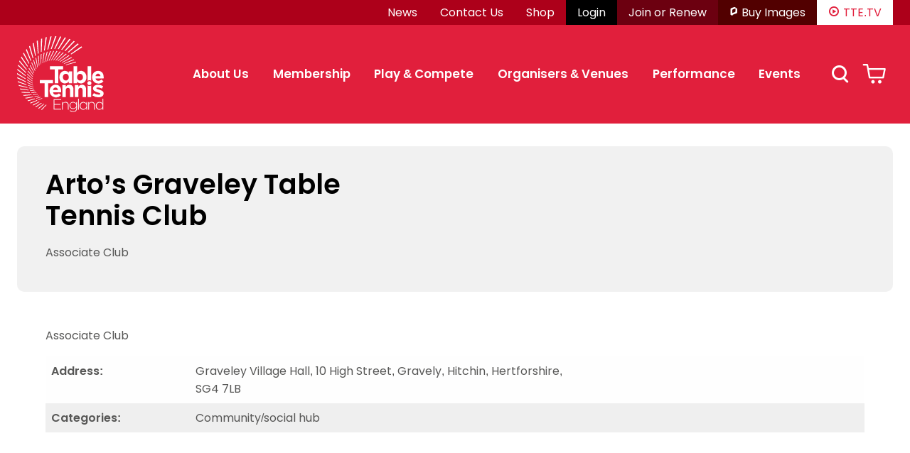

--- FILE ---
content_type: text/html; charset=UTF-8
request_url: https://www.tabletennisengland.co.uk/ping-tables/artos-graveley-table-tennis-club/
body_size: 18640
content:
<!doctype html>
<html lang="en-GB">
<head>
	<meta charset="UTF-8">
	<meta name="viewport" content="width=device-width, initial-scale=1">
	<meta name="facebook-domain-verification" content="ijugbol2ux4gp9pu3fwij54iqajt16" />
	<link rel="profile" href="https://gmpg.org/xfn/11">

	<link rel="preconnect" href="https://cdn.jaskc.re/" crossorigin>
	<link rel="preconnect" href="https://api.mapbox.com" crossorigin>

	<link rel="apple-touch-icon" sizes="180x180" href="https://www.tabletennisengland.co.uk/content/themes/table-tennis-england/img/icons/apple-touch-icon.png">
	<link rel="icon" type="image/png" sizes="32x32" href="https://www.tabletennisengland.co.uk/content/themes/table-tennis-england/img/icons/favicon-32x32.png">
	<link rel="icon" type="image/png" sizes="16x16" href="https://www.tabletennisengland.co.uk/content/themes/table-tennis-england/img/icons/favicon-16x16.png">
	<link rel="manifest" href="https://www.tabletennisengland.co.uk/content/themes/table-tennis-england/img/icons/site.webmanifest">
	<!-- Google Tag Manager -->
	<script>(function(w,d,s,l,i){w[l]=w[l]||[];w[l].push({'gtm.start': new Date().getTime(),event:'gtm.js'});var f=d.getElementsByTagName(s)[0],j=d.createElement(s),dl=l!='dataLayer'?'&l='+l:'';j.async=true;j.src='https://www.googletagmanager.com/gtm.js?id='+i+dl;f.parentNode.insertBefore(j,f);})(window,document,'script','dataLayer','GTM-KFD5KCG');</script>
	<!-- End Google Tag Manager -->
	<meta name='robots' content='index, follow, max-image-preview:large, max-snippet:-1, max-video-preview:-1' />

	<!-- This site is optimized with the Yoast SEO plugin v26.5 - https://yoast.com/wordpress/plugins/seo/ -->
	<title>Arto&#039;s Graveley Table Tennis Club - Table Tennis England</title>
	<link rel="canonical" href="https://www.tabletennisengland.co.uk/ping-tables/artos-graveley-table-tennis-club/" />
	<meta property="og:locale" content="en_GB" />
	<meta property="og:type" content="article" />
	<meta property="og:title" content="Arto&#039;s Graveley Table Tennis Club - Table Tennis England" />
	<meta property="og:description" content="Associate Club" />
	<meta property="og:url" content="https://www.tabletennisengland.co.uk/ping-tables/artos-graveley-table-tennis-club/" />
	<meta property="og:site_name" content="Table Tennis England" />
	<meta property="article:modified_time" content="2022-02-15T13:06:33+00:00" />
	<meta name="twitter:card" content="summary_large_image" />
	<script type="application/ld+json" class="yoast-schema-graph">{"@context":"https://schema.org","@graph":[{"@type":"WebPage","@id":"https://www.tabletennisengland.co.uk/ping-tables/artos-graveley-table-tennis-club/","url":"https://www.tabletennisengland.co.uk/ping-tables/artos-graveley-table-tennis-club/","name":"Arto's Graveley Table Tennis Club - Table Tennis England","isPartOf":{"@id":"https://www.tabletennisengland.co.uk/#website"},"datePublished":"2019-09-13T09:09:57+00:00","dateModified":"2022-02-15T13:06:33+00:00","breadcrumb":{"@id":"https://www.tabletennisengland.co.uk/ping-tables/artos-graveley-table-tennis-club/#breadcrumb"},"inLanguage":"en-GB","potentialAction":[{"@type":"ReadAction","target":["https://www.tabletennisengland.co.uk/ping-tables/artos-graveley-table-tennis-club/"]}]},{"@type":"BreadcrumbList","@id":"https://www.tabletennisengland.co.uk/ping-tables/artos-graveley-table-tennis-club/#breadcrumb","itemListElement":[{"@type":"ListItem","position":1,"name":"Home","item":"https://www.tabletennisengland.co.uk/"},{"@type":"ListItem","position":2,"name":"Ping Tables","item":"https://www.tabletennisengland.co.uk/ping-tables/"},{"@type":"ListItem","position":3,"name":"Arto&#8217;s Graveley Table Tennis Club"}]},{"@type":"WebSite","@id":"https://www.tabletennisengland.co.uk/#website","url":"https://www.tabletennisengland.co.uk/","name":"Table Tennis England","description":"Table Tennis England are the governing body of table tennis in England","publisher":{"@id":"https://www.tabletennisengland.co.uk/#organization"},"potentialAction":[{"@type":"SearchAction","target":{"@type":"EntryPoint","urlTemplate":"https://www.tabletennisengland.co.uk/?s={search_term_string}"},"query-input":{"@type":"PropertyValueSpecification","valueRequired":true,"valueName":"search_term_string"}}],"inLanguage":"en-GB"},{"@type":"Organization","@id":"https://www.tabletennisengland.co.uk/#organization","name":"Table Tennis England","url":"https://www.tabletennisengland.co.uk/","logo":{"@type":"ImageObject","inLanguage":"en-GB","@id":"https://www.tabletennisengland.co.uk/#/schema/logo/image/","url":"https://www.tabletennisengland.co.uk/content/uploads/2021/09/TABLE-TENNIS-MASTER-LOGO-AW-CMYK-1.png","contentUrl":"https://www.tabletennisengland.co.uk/content/uploads/2021/09/TABLE-TENNIS-MASTER-LOGO-AW-CMYK-1.png","width":1967,"height":1727,"caption":"Table Tennis England"},"image":{"@id":"https://www.tabletennisengland.co.uk/#/schema/logo/image/"}}]}</script>
	<!-- / Yoast SEO plugin. -->


<link rel='dns-prefetch' href='//www.googletagmanager.com' />
<link rel='dns-prefetch' href='//cdn.jsdelivr.net' />
<link rel='dns-prefetch' href='//api.mapbox.com' />
<link rel='dns-prefetch' href='//unpkg.com' />
<link rel='dns-prefetch' href='//ajax.googleapis.com' />
<link rel="alternate" type="application/rss+xml" title="Table Tennis England &raquo; Feed" href="https://www.tabletennisengland.co.uk/feed/" />
<link rel="alternate" type="application/rss+xml" title="Table Tennis England &raquo; Comments Feed" href="https://www.tabletennisengland.co.uk/comments/feed/" />
<link rel="alternate" title="oEmbed (JSON)" type="application/json+oembed" href="https://www.tabletennisengland.co.uk/wp-json/oembed/1.0/embed?url=https%3A%2F%2Fwww.tabletennisengland.co.uk%2Fping-tables%2Fartos-graveley-table-tennis-club%2F" />
<link rel="alternate" title="oEmbed (XML)" type="text/xml+oembed" href="https://www.tabletennisengland.co.uk/wp-json/oembed/1.0/embed?url=https%3A%2F%2Fwww.tabletennisengland.co.uk%2Fping-tables%2Fartos-graveley-table-tennis-club%2F&#038;format=xml" />
<style id='wp-img-auto-sizes-contain-inline-css'>
img:is([sizes=auto i],[sizes^="auto," i]){contain-intrinsic-size:3000px 1500px}
/*# sourceURL=wp-img-auto-sizes-contain-inline-css */
</style>
<style id='wp-emoji-styles-inline-css'>

	img.wp-smiley, img.emoji {
		display: inline !important;
		border: none !important;
		box-shadow: none !important;
		height: 1em !important;
		width: 1em !important;
		margin: 0 0.07em !important;
		vertical-align: -0.1em !important;
		background: none !important;
		padding: 0 !important;
	}
/*# sourceURL=wp-emoji-styles-inline-css */
</style>
<style id='wp-block-library-inline-css'>
:root{--wp-block-synced-color:#7a00df;--wp-block-synced-color--rgb:122,0,223;--wp-bound-block-color:var(--wp-block-synced-color);--wp-editor-canvas-background:#ddd;--wp-admin-theme-color:#007cba;--wp-admin-theme-color--rgb:0,124,186;--wp-admin-theme-color-darker-10:#006ba1;--wp-admin-theme-color-darker-10--rgb:0,107,160.5;--wp-admin-theme-color-darker-20:#005a87;--wp-admin-theme-color-darker-20--rgb:0,90,135;--wp-admin-border-width-focus:2px}@media (min-resolution:192dpi){:root{--wp-admin-border-width-focus:1.5px}}.wp-element-button{cursor:pointer}:root .has-very-light-gray-background-color{background-color:#eee}:root .has-very-dark-gray-background-color{background-color:#313131}:root .has-very-light-gray-color{color:#eee}:root .has-very-dark-gray-color{color:#313131}:root .has-vivid-green-cyan-to-vivid-cyan-blue-gradient-background{background:linear-gradient(135deg,#00d084,#0693e3)}:root .has-purple-crush-gradient-background{background:linear-gradient(135deg,#34e2e4,#4721fb 50%,#ab1dfe)}:root .has-hazy-dawn-gradient-background{background:linear-gradient(135deg,#faaca8,#dad0ec)}:root .has-subdued-olive-gradient-background{background:linear-gradient(135deg,#fafae1,#67a671)}:root .has-atomic-cream-gradient-background{background:linear-gradient(135deg,#fdd79a,#004a59)}:root .has-nightshade-gradient-background{background:linear-gradient(135deg,#330968,#31cdcf)}:root .has-midnight-gradient-background{background:linear-gradient(135deg,#020381,#2874fc)}:root{--wp--preset--font-size--normal:16px;--wp--preset--font-size--huge:42px}.has-regular-font-size{font-size:1em}.has-larger-font-size{font-size:2.625em}.has-normal-font-size{font-size:var(--wp--preset--font-size--normal)}.has-huge-font-size{font-size:var(--wp--preset--font-size--huge)}.has-text-align-center{text-align:center}.has-text-align-left{text-align:left}.has-text-align-right{text-align:right}.has-fit-text{white-space:nowrap!important}#end-resizable-editor-section{display:none}.aligncenter{clear:both}.items-justified-left{justify-content:flex-start}.items-justified-center{justify-content:center}.items-justified-right{justify-content:flex-end}.items-justified-space-between{justify-content:space-between}.screen-reader-text{border:0;clip-path:inset(50%);height:1px;margin:-1px;overflow:hidden;padding:0;position:absolute;width:1px;word-wrap:normal!important}.screen-reader-text:focus{background-color:#ddd;clip-path:none;color:#444;display:block;font-size:1em;height:auto;left:5px;line-height:normal;padding:15px 23px 14px;text-decoration:none;top:5px;width:auto;z-index:100000}html :where(.has-border-color){border-style:solid}html :where([style*=border-top-color]){border-top-style:solid}html :where([style*=border-right-color]){border-right-style:solid}html :where([style*=border-bottom-color]){border-bottom-style:solid}html :where([style*=border-left-color]){border-left-style:solid}html :where([style*=border-width]){border-style:solid}html :where([style*=border-top-width]){border-top-style:solid}html :where([style*=border-right-width]){border-right-style:solid}html :where([style*=border-bottom-width]){border-bottom-style:solid}html :where([style*=border-left-width]){border-left-style:solid}html :where(img[class*=wp-image-]){height:auto;max-width:100%}:where(figure){margin:0 0 1em}html :where(.is-position-sticky){--wp-admin--admin-bar--position-offset:var(--wp-admin--admin-bar--height,0px)}@media screen and (max-width:600px){html :where(.is-position-sticky){--wp-admin--admin-bar--position-offset:0px}}

/*# sourceURL=wp-block-library-inline-css */
</style><style id='global-styles-inline-css'>
:root{--wp--preset--aspect-ratio--square: 1;--wp--preset--aspect-ratio--4-3: 4/3;--wp--preset--aspect-ratio--3-4: 3/4;--wp--preset--aspect-ratio--3-2: 3/2;--wp--preset--aspect-ratio--2-3: 2/3;--wp--preset--aspect-ratio--16-9: 16/9;--wp--preset--aspect-ratio--9-16: 9/16;--wp--preset--color--black: #000000;--wp--preset--color--cyan-bluish-gray: #abb8c3;--wp--preset--color--white: #ffffff;--wp--preset--color--pale-pink: #f78da7;--wp--preset--color--vivid-red: #cf2e2e;--wp--preset--color--luminous-vivid-orange: #ff6900;--wp--preset--color--luminous-vivid-amber: #fcb900;--wp--preset--color--light-green-cyan: #7bdcb5;--wp--preset--color--vivid-green-cyan: #00d084;--wp--preset--color--pale-cyan-blue: #8ed1fc;--wp--preset--color--vivid-cyan-blue: #0693e3;--wp--preset--color--vivid-purple: #9b51e0;--wp--preset--color--red: #E11F3C;--wp--preset--color--dark-red: #AD001A;--wp--preset--color--ping-green: #00B194;--wp--preset--color--dark-green: #15645e;--wp--preset--color--orange: #EB6D58;--wp--preset--color--dark-orange: #F26531;--wp--preset--color--loop-blue: #0095da;--wp--preset--gradient--vivid-cyan-blue-to-vivid-purple: linear-gradient(135deg,rgb(6,147,227) 0%,rgb(155,81,224) 100%);--wp--preset--gradient--light-green-cyan-to-vivid-green-cyan: linear-gradient(135deg,rgb(122,220,180) 0%,rgb(0,208,130) 100%);--wp--preset--gradient--luminous-vivid-amber-to-luminous-vivid-orange: linear-gradient(135deg,rgb(252,185,0) 0%,rgb(255,105,0) 100%);--wp--preset--gradient--luminous-vivid-orange-to-vivid-red: linear-gradient(135deg,rgb(255,105,0) 0%,rgb(207,46,46) 100%);--wp--preset--gradient--very-light-gray-to-cyan-bluish-gray: linear-gradient(135deg,rgb(238,238,238) 0%,rgb(169,184,195) 100%);--wp--preset--gradient--cool-to-warm-spectrum: linear-gradient(135deg,rgb(74,234,220) 0%,rgb(151,120,209) 20%,rgb(207,42,186) 40%,rgb(238,44,130) 60%,rgb(251,105,98) 80%,rgb(254,248,76) 100%);--wp--preset--gradient--blush-light-purple: linear-gradient(135deg,rgb(255,206,236) 0%,rgb(152,150,240) 100%);--wp--preset--gradient--blush-bordeaux: linear-gradient(135deg,rgb(254,205,165) 0%,rgb(254,45,45) 50%,rgb(107,0,62) 100%);--wp--preset--gradient--luminous-dusk: linear-gradient(135deg,rgb(255,203,112) 0%,rgb(199,81,192) 50%,rgb(65,88,208) 100%);--wp--preset--gradient--pale-ocean: linear-gradient(135deg,rgb(255,245,203) 0%,rgb(182,227,212) 50%,rgb(51,167,181) 100%);--wp--preset--gradient--electric-grass: linear-gradient(135deg,rgb(202,248,128) 0%,rgb(113,206,126) 100%);--wp--preset--gradient--midnight: linear-gradient(135deg,rgb(2,3,129) 0%,rgb(40,116,252) 100%);--wp--preset--font-size--small: 13px;--wp--preset--font-size--medium: 20px;--wp--preset--font-size--large: 36px;--wp--preset--font-size--x-large: 42px;--wp--preset--spacing--20: 0.44rem;--wp--preset--spacing--30: 0.67rem;--wp--preset--spacing--40: 1rem;--wp--preset--spacing--50: 1.5rem;--wp--preset--spacing--60: 2.25rem;--wp--preset--spacing--70: 3.38rem;--wp--preset--spacing--80: 5.06rem;--wp--preset--shadow--natural: 6px 6px 9px rgba(0, 0, 0, 0.2);--wp--preset--shadow--deep: 12px 12px 50px rgba(0, 0, 0, 0.4);--wp--preset--shadow--sharp: 6px 6px 0px rgba(0, 0, 0, 0.2);--wp--preset--shadow--outlined: 6px 6px 0px -3px rgb(255, 255, 255), 6px 6px rgb(0, 0, 0);--wp--preset--shadow--crisp: 6px 6px 0px rgb(0, 0, 0);}:where(.is-layout-flex){gap: 0.5em;}:where(.is-layout-grid){gap: 0.5em;}body .is-layout-flex{display: flex;}.is-layout-flex{flex-wrap: wrap;align-items: center;}.is-layout-flex > :is(*, div){margin: 0;}body .is-layout-grid{display: grid;}.is-layout-grid > :is(*, div){margin: 0;}:where(.wp-block-columns.is-layout-flex){gap: 2em;}:where(.wp-block-columns.is-layout-grid){gap: 2em;}:where(.wp-block-post-template.is-layout-flex){gap: 1.25em;}:where(.wp-block-post-template.is-layout-grid){gap: 1.25em;}.has-black-color{color: var(--wp--preset--color--black) !important;}.has-cyan-bluish-gray-color{color: var(--wp--preset--color--cyan-bluish-gray) !important;}.has-white-color{color: var(--wp--preset--color--white) !important;}.has-pale-pink-color{color: var(--wp--preset--color--pale-pink) !important;}.has-vivid-red-color{color: var(--wp--preset--color--vivid-red) !important;}.has-luminous-vivid-orange-color{color: var(--wp--preset--color--luminous-vivid-orange) !important;}.has-luminous-vivid-amber-color{color: var(--wp--preset--color--luminous-vivid-amber) !important;}.has-light-green-cyan-color{color: var(--wp--preset--color--light-green-cyan) !important;}.has-vivid-green-cyan-color{color: var(--wp--preset--color--vivid-green-cyan) !important;}.has-pale-cyan-blue-color{color: var(--wp--preset--color--pale-cyan-blue) !important;}.has-vivid-cyan-blue-color{color: var(--wp--preset--color--vivid-cyan-blue) !important;}.has-vivid-purple-color{color: var(--wp--preset--color--vivid-purple) !important;}.has-black-background-color{background-color: var(--wp--preset--color--black) !important;}.has-cyan-bluish-gray-background-color{background-color: var(--wp--preset--color--cyan-bluish-gray) !important;}.has-white-background-color{background-color: var(--wp--preset--color--white) !important;}.has-pale-pink-background-color{background-color: var(--wp--preset--color--pale-pink) !important;}.has-vivid-red-background-color{background-color: var(--wp--preset--color--vivid-red) !important;}.has-luminous-vivid-orange-background-color{background-color: var(--wp--preset--color--luminous-vivid-orange) !important;}.has-luminous-vivid-amber-background-color{background-color: var(--wp--preset--color--luminous-vivid-amber) !important;}.has-light-green-cyan-background-color{background-color: var(--wp--preset--color--light-green-cyan) !important;}.has-vivid-green-cyan-background-color{background-color: var(--wp--preset--color--vivid-green-cyan) !important;}.has-pale-cyan-blue-background-color{background-color: var(--wp--preset--color--pale-cyan-blue) !important;}.has-vivid-cyan-blue-background-color{background-color: var(--wp--preset--color--vivid-cyan-blue) !important;}.has-vivid-purple-background-color{background-color: var(--wp--preset--color--vivid-purple) !important;}.has-black-border-color{border-color: var(--wp--preset--color--black) !important;}.has-cyan-bluish-gray-border-color{border-color: var(--wp--preset--color--cyan-bluish-gray) !important;}.has-white-border-color{border-color: var(--wp--preset--color--white) !important;}.has-pale-pink-border-color{border-color: var(--wp--preset--color--pale-pink) !important;}.has-vivid-red-border-color{border-color: var(--wp--preset--color--vivid-red) !important;}.has-luminous-vivid-orange-border-color{border-color: var(--wp--preset--color--luminous-vivid-orange) !important;}.has-luminous-vivid-amber-border-color{border-color: var(--wp--preset--color--luminous-vivid-amber) !important;}.has-light-green-cyan-border-color{border-color: var(--wp--preset--color--light-green-cyan) !important;}.has-vivid-green-cyan-border-color{border-color: var(--wp--preset--color--vivid-green-cyan) !important;}.has-pale-cyan-blue-border-color{border-color: var(--wp--preset--color--pale-cyan-blue) !important;}.has-vivid-cyan-blue-border-color{border-color: var(--wp--preset--color--vivid-cyan-blue) !important;}.has-vivid-purple-border-color{border-color: var(--wp--preset--color--vivid-purple) !important;}.has-vivid-cyan-blue-to-vivid-purple-gradient-background{background: var(--wp--preset--gradient--vivid-cyan-blue-to-vivid-purple) !important;}.has-light-green-cyan-to-vivid-green-cyan-gradient-background{background: var(--wp--preset--gradient--light-green-cyan-to-vivid-green-cyan) !important;}.has-luminous-vivid-amber-to-luminous-vivid-orange-gradient-background{background: var(--wp--preset--gradient--luminous-vivid-amber-to-luminous-vivid-orange) !important;}.has-luminous-vivid-orange-to-vivid-red-gradient-background{background: var(--wp--preset--gradient--luminous-vivid-orange-to-vivid-red) !important;}.has-very-light-gray-to-cyan-bluish-gray-gradient-background{background: var(--wp--preset--gradient--very-light-gray-to-cyan-bluish-gray) !important;}.has-cool-to-warm-spectrum-gradient-background{background: var(--wp--preset--gradient--cool-to-warm-spectrum) !important;}.has-blush-light-purple-gradient-background{background: var(--wp--preset--gradient--blush-light-purple) !important;}.has-blush-bordeaux-gradient-background{background: var(--wp--preset--gradient--blush-bordeaux) !important;}.has-luminous-dusk-gradient-background{background: var(--wp--preset--gradient--luminous-dusk) !important;}.has-pale-ocean-gradient-background{background: var(--wp--preset--gradient--pale-ocean) !important;}.has-electric-grass-gradient-background{background: var(--wp--preset--gradient--electric-grass) !important;}.has-midnight-gradient-background{background: var(--wp--preset--gradient--midnight) !important;}.has-small-font-size{font-size: var(--wp--preset--font-size--small) !important;}.has-medium-font-size{font-size: var(--wp--preset--font-size--medium) !important;}.has-large-font-size{font-size: var(--wp--preset--font-size--large) !important;}.has-x-large-font-size{font-size: var(--wp--preset--font-size--x-large) !important;}
/*# sourceURL=global-styles-inline-css */
</style>

<style id='classic-theme-styles-inline-css'>
/*! This file is auto-generated */
.wp-block-button__link{color:#fff;background-color:#32373c;border-radius:9999px;box-shadow:none;text-decoration:none;padding:calc(.667em + 2px) calc(1.333em + 2px);font-size:1.125em}.wp-block-file__button{background:#32373c;color:#fff;text-decoration:none}
/*# sourceURL=/wp-includes/css/classic-themes.min.css */
</style>
<link rel='stylesheet' id='dotdigital-for-wordpress-css' href='https://www.tabletennisengland.co.uk/content/plugins/dotmailer-sign-up-widget/public/css/dotdigital-wordpress-public.css?ver=7.3.4' media='all' />
<link rel='stylesheet' id='woocommerce-layout-css' href='https://www.tabletennisengland.co.uk/content/plugins/woocommerce/assets/css/woocommerce-layout.css?ver=10.3.6' media='all' />
<link rel='stylesheet' id='woocommerce-smallscreen-css' href='https://www.tabletennisengland.co.uk/content/plugins/woocommerce/assets/css/woocommerce-smallscreen.css?ver=10.3.6' media='only screen and (max-width: 768px)' />
<style id='woocommerce-inline-inline-css'>
.woocommerce form .form-row .required { visibility: visible; }
/*# sourceURL=woocommerce-inline-inline-css */
</style>
<link rel='stylesheet' id='brands-styles-css' href='https://www.tabletennisengland.co.uk/content/plugins/woocommerce/assets/css/brands.css?ver=10.3.6' media='all' />
<link rel='stylesheet' id='table-tennis-england-style-css' href='https://www.tabletennisengland.co.uk/content/themes/table-tennis-england/style.css?ver=20250922' media='all' />
<link rel='stylesheet' id='jquery-ui-css' href="https://ajax.googleapis.com/ajax/libs/jqueryui/1.8/themes/base/jquery-ui.css?ver=6.9" media='all' />
<link rel='stylesheet' id='mapbox-gl-css' href='https://api.mapbox.com/mapbox-gl-js/v2.10.0/mapbox-gl.css?ver=2.10.0' media='all' />
<link rel='stylesheet' id='flickity-css-css' href='https://unpkg.com/flickity@2.2.2/dist/flickity.min.css' media='all' />
<script id="woocommerce-google-analytics-integration-gtag-js-after">
/* Google Analytics for WooCommerce (gtag.js) */
					window.dataLayer = window.dataLayer || [];
					function gtag(){dataLayer.push(arguments);}
					// Set up default consent state.
					for ( const mode of [{"analytics_storage":"denied","ad_storage":"denied","ad_user_data":"denied","ad_personalization":"denied","region":["AT","BE","BG","HR","CY","CZ","DK","EE","FI","FR","DE","GR","HU","IS","IE","IT","LV","LI","LT","LU","MT","NL","NO","PL","PT","RO","SK","SI","ES","SE","GB","CH"]}] || [] ) {
						gtag( "consent", "default", { "wait_for_update": 500, ...mode } );
					}
					gtag("js", new Date());
					gtag("set", "developer_id.dOGY3NW", true);
					gtag("config", "G-WSSWFFEJ67", {"track_404":true,"allow_google_signals":true,"logged_in":false,"linker":{"domains":["https://tabletennisengland.sport80.com/"],"allow_incoming":false},"custom_map":{"dimension1":"logged_in"}});
//# sourceURL=woocommerce-google-analytics-integration-gtag-js-after
</script>
<script src="https://www.tabletennisengland.co.uk/wordpress/wp-includes/js/jquery/jquery.min.js?ver=3.7.1" id="jquery-core-js"></script>
<script src="https://www.tabletennisengland.co.uk/wordpress/wp-includes/js/jquery/jquery-migrate.min.js?ver=3.4.1" id="jquery-migrate-js"></script>
<script id="dotdigital_for_wordpress_public_js-js-extra">
var dotdigital_form_data = {"ajax_url":"https://www.tabletennisengland.co.uk/wp-json/","nonce":"87d5af9238","generic_failure_message":"There was a problem signing you up."};
//# sourceURL=dotdigital_for_wordpress_public_js-js-extra
</script>
<script src="https://www.tabletennisengland.co.uk/content/plugins/dotmailer-sign-up-widget/public/js/dotdigital-for-wordpress-public.js?ver=7.3.4" id="dotdigital_for_wordpress_public_js-js"></script>
<script src="https://www.tabletennisengland.co.uk/content/plugins/woocommerce/assets/js/jquery-blockui/jquery.blockUI.min.js?ver=2.7.0-wc.10.3.6" id="wc-jquery-blockui-js" defer data-wp-strategy="defer"></script>
<script id="wc-add-to-cart-js-extra">
var wc_add_to_cart_params = {"ajax_url":"/wordpress/wp-admin/admin-ajax.php","wc_ajax_url":"/?wc-ajax=%%endpoint%%","i18n_view_cart":"View basket","cart_url":"https://www.tabletennisengland.co.uk/cart/","is_cart":"","cart_redirect_after_add":"no"};
//# sourceURL=wc-add-to-cart-js-extra
</script>
<script src="https://www.tabletennisengland.co.uk/content/plugins/woocommerce/assets/js/frontend/add-to-cart.min.js?ver=10.3.6" id="wc-add-to-cart-js" defer data-wp-strategy="defer"></script>
<script src="https://www.tabletennisengland.co.uk/content/plugins/woocommerce/assets/js/js-cookie/js.cookie.min.js?ver=2.1.4-wc.10.3.6" id="wc-js-cookie-js" defer data-wp-strategy="defer"></script>
<script id="woocommerce-js-extra">
var woocommerce_params = {"ajax_url":"/wordpress/wp-admin/admin-ajax.php","wc_ajax_url":"/?wc-ajax=%%endpoint%%","i18n_password_show":"Show password","i18n_password_hide":"Hide password"};
//# sourceURL=woocommerce-js-extra
</script>
<script src="https://www.tabletennisengland.co.uk/content/plugins/woocommerce/assets/js/frontend/woocommerce.min.js?ver=10.3.6" id="woocommerce-js" defer data-wp-strategy="defer"></script>
<script src="https://cdn.jsdelivr.net/npm/@turf/turf@5/turf.min.js?ver=2.3.1" id="turfjs-js"></script>
<script src="https://api.mapbox.com/mapbox-gl-js/v2.10.0/mapbox-gl.js?ver=2.10.0" id="mapbox-gl-js"></script>
<script src="https://api.mapbox.com/mapbox-gl-js/plugins/mapbox-gl-geocoder/v5.0.0/mapbox-gl-geocoder.min.js?ver=5.0.0" id="mapbox-geocoder-js"></script>
<link rel="https://api.w.org/" href="https://www.tabletennisengland.co.uk/wp-json/" /><link rel="alternate" title="JSON" type="application/json" href="https://www.tabletennisengland.co.uk/wp-json/wp/v2/ping-tables/7611" /><link rel="EditURI" type="application/rsd+xml" title="RSD" href="https://www.tabletennisengland.co.uk/wordpress/xmlrpc.php?rsd" />
<meta name="generator" content="WordPress 6.9" />
<meta name="generator" content="WooCommerce 10.3.6" />
<link rel='shortlink' href='https://www.tabletennisengland.co.uk/?p=7611' />
	<noscript><style>.woocommerce-product-gallery{ opacity: 1 !important; }</style></noscript>
	<style>.recentcomments a{display:inline !important;padding:0 !important;margin:0 !important;}</style>		<style id="wp-custom-css">
			@media (max-width: 768px) {
  .wp-block-table {
    display: block;
    overflow-x: auto;
    -webkit-overflow-scrolling: touch;
  }

  .wp-block-table table {
    width: 100%;
    min-width: 600px;
    border-collapse: collapse;
  }

  .wp-block-table th,
  .wp-block-table td {
    white-space: nowrap;
  }
}
		</style>
		<link rel='stylesheet' id='wc-stripe-blocks-checkout-style-css' href='https://www.tabletennisengland.co.uk/content/plugins/woocommerce-gateway-stripe/build/upe-blocks.css?ver=7a015a6f0fabd17529b6' media='all' />
<link rel='stylesheet' id='wc-blocks-style-css' href='https://www.tabletennisengland.co.uk/content/plugins/woocommerce/assets/client/blocks/wc-blocks.css?ver=wc-10.3.6' media='all' />
</head>
<body class="wp-singular ping-tables-template-default single single-ping-tables postid-7611 wp-custom-logo wp-embed-responsive wp-theme-table-tennis-england has-brand-default theme-table-tennis-england woocommerce-no-js page-artos-graveley-table-tennis-club">
	<!-- Google Tag Manager (noscript) -->
	<noscript><iframe src=https://www.googletagmanager.com/ns.html?id=GTM-KFD5KCG height="0" width="0" style="display:none;visibility:hidden"></iframe></noscript>
	<!-- End Google Tag Manager (noscript) -->
		<template class="dotdigital-js">    </template>	<div id="page" class="site">
		<a class="skip-link screen-reader-text" href="#primary">Skip to content</a>

		<header id="masthead" class="site-header">
						<div class="nav-top">
				<div class="contain">
					<nav>
						<ul>
							<li><a href="https://www.tabletennisengland.co.uk/news/">News</a></li><li><a href="https://www.tabletennisengland.co.uk/contact-us/">Contact Us</a></li><li><a href="https://www.tabletennisengland.co.uk/shop/">Shop</a></li><li class="login"><a href="https://www.tabletennisengland.co.uk/sso/login/?redirect_to=https://www.tabletennisengland.co.uk/ping-tables/artos-graveley-table-tennis-club?sso-login=true">Login</a></li><li class="join"><a href="https://tabletennisengland.sport80.com/register/membership_renewals?id_add_on=836" target="_blank">Join or Renew</a></li><li class="images"><a href="https://tte.photoshelter.com/index" target="_blank"><span class=icon-photoshelter></span>Buy Images</a></li><li class="shop"><a href="https://tte.tv/home" target="_blank"><span class="icon-alt-play"></span>TTE.TV</a></li><li class="basket"><a href="https://www.tabletennisengland.co.uk/cart/">Basket</a></li>						</ul>
					</nav>
				</div>
			</div>
			<div class="nav-main">
				<div class="contain">
					<div class="branding">
						<a href="https://www.tabletennisengland.co.uk/"><img src="https://www.tabletennisengland.co.uk/content/themes/table-tennis-england/img/main-logo-mobile.svg" class="mobile"><img src="https://www.tabletennisengland.co.uk/content/themes/table-tennis-england/img/main-logo.svg" class="desktop"></a>
					</div>
					<nav id="site-navigation" class="main-navigation">
						<button class="menu-toggle" aria-controls="primary-menu" aria-expanded="false">Menu</button>
						<button class="toggle-back" aria-controls="primary-menu" aria-expanded="false">Back</button>
						<div class="mega-menu-wrapper">
							<div class="menu-main-menu-container"><ul id="primary-menu" class="menu"><li id="menu-item-539" class="menu-item menu-item-type-custom menu-item-object-custom menu-item-has-children menu-item-539"><a href="#">About Us</a>
<ul class="sub-menu">
	<li id="menu-item-681" class="quick-links menu-item menu-item-type-custom menu-item-object-custom menu-item-has-children menu-item-681"><a href="#">Quick Links</a>
	<ul class="sub-menu">
		<li id="menu-item-17245" class="menu-item menu-item-type-post_type menu-item-object-page menu-item-17245"><a href="https://www.tabletennisengland.co.uk/about-us/safeguarding/report-a-safeguarding-concern/">Report a safeguarding concern</a></li>
		<li id="menu-item-16986" class="menu-item menu-item-type-custom menu-item-object-custom menu-item-16986"><a href="https://www.tabletennisengland.co.uk/careers/">Vacancies</a></li>
		<li id="menu-item-5870" class="menu-item menu-item-type-post_type menu-item-object-page menu-item-5870"><a href="https://www.tabletennisengland.co.uk/about-us/equality-and-diversity/">Equality and diversity</a></li>
		<li id="menu-item-6523" class="menu-item menu-item-type-post_type menu-item-object-page menu-item-6523"><a href="https://www.tabletennisengland.co.uk/about-us/">Who are we?</a></li>
		<li id="menu-item-24598" class="menu-item menu-item-type-custom menu-item-object-custom menu-item-24598"><a href="https://www.tabletennisunited.co.uk/">Table Tennis United</a></li>
	</ul>
</li>
	<li id="menu-item-3794" class="menu-item menu-item-type-custom menu-item-object-custom menu-item-has-children menu-item-3794"><a href="https://www.tabletennisengland.co.uk/funding/">About us</a>
	<ul class="sub-menu">
		<li id="menu-item-4735" class="menu-item menu-item-type-post_type menu-item-object-page menu-item-4735"><a href="https://www.tabletennisengland.co.uk/about-us/">Who are we?</a></li>
		<li id="menu-item-37612" class="menu-item menu-item-type-post_type menu-item-object-page menu-item-37612"><a href="https://www.tabletennisengland.co.uk/about-us/our-team/">Our team</a></li>
		<li id="menu-item-4738" class="menu-item menu-item-type-post_type menu-item-object-page menu-item-4738"><a href="https://www.tabletennisengland.co.uk/contact-us/">Contact us</a></li>
		<li id="menu-item-41038" class="menu-item menu-item-type-post_type menu-item-object-page menu-item-41038"><a href="https://www.tabletennisengland.co.uk/report-a-complaint/">Report a complaint</a></li>
		<li id="menu-item-3795" class="menu-item menu-item-type-post_type menu-item-object-page menu-item-3795"><a href="https://www.tabletennisengland.co.uk/about-us/history/">Our history</a></li>
		<li id="menu-item-3796" class="menu-item menu-item-type-post_type menu-item-object-page menu-item-3796"><a href="https://www.tabletennisengland.co.uk/about-us/our-brands/">Our brands</a></li>
		<li id="menu-item-3847" class="menu-item menu-item-type-post_type menu-item-object-page menu-item-3847"><a href="https://www.tabletennisengland.co.uk/about-us/insight-and-impact/">Insight and impact</a></li>
		<li id="menu-item-3797" class="menu-item menu-item-type-post_type menu-item-object-page menu-item-3797"><a href="https://www.tabletennisengland.co.uk/about-us/equality-and-diversity/">Equality and diversity</a></li>
		<li id="menu-item-15737" class="menu-item menu-item-type-custom menu-item-object-custom menu-item-15737"><a href="https://archive.tabletennisengland.co.uk/">Visit the document archive</a></li>
		<li id="menu-item-19438" class="menu-item menu-item-type-custom menu-item-object-custom menu-item-19438"><a href="https://newsarchive.tabletennisengland.co.uk/">Visit the news archive</a></li>
	</ul>
</li>
	<li id="menu-item-3798" class="menu-item menu-item-type-custom menu-item-object-custom menu-item-has-children menu-item-3798"><a href="#">Safeguarding</a>
	<ul class="sub-menu">
		<li id="menu-item-17246" class="menu-item menu-item-type-post_type menu-item-object-page menu-item-17246"><a href="https://www.tabletennisengland.co.uk/about-us/safeguarding/report-a-safeguarding-concern/">Report a safeguarding concern</a></li>
		<li id="menu-item-3799" class="menu-item menu-item-type-post_type menu-item-object-page menu-item-3799"><a href="https://www.tabletennisengland.co.uk/about-us/safeguarding/">Guidelines, policies and procedures</a></li>
		<li id="menu-item-11074" class="menu-item menu-item-type-post_type menu-item-object-page menu-item-11074"><a href="https://www.tabletennisengland.co.uk/about-us/safeguarding/safeguarding-codes-of-conduct-and-terms-of-reference/">Codes of Conduct &#038; Terms of Reference</a></li>
		<li id="menu-item-8827" class="menu-item menu-item-type-post_type menu-item-object-page menu-item-8827"><a href="https://www.tabletennisengland.co.uk/about-us/safeguarding/information-for-parents/">Information for parents</a></li>
		<li id="menu-item-5866" class="menu-item menu-item-type-post_type menu-item-object-page menu-item-5866"><a href="https://www.tabletennisengland.co.uk/about-us/safeguarding/dbs-guidelines/">DBS and Safeguarding guidelines</a></li>
		<li id="menu-item-5867" class="menu-item menu-item-type-post_type menu-item-object-page menu-item-5867"><a href="https://www.tabletennisengland.co.uk/about-us/safeguarding/welfare-officer-role/">Welfare Officer Role and Annual Training Plan</a></li>
		<li id="menu-item-5869" class="menu-item menu-item-type-post_type menu-item-object-page menu-item-5869"><a href="https://www.tabletennisengland.co.uk/about-us/safeguarding/photography-guidelines/">Social media, live streaming and photography guidance</a></li>
		<li id="menu-item-53444" class="menu-item menu-item-type-post_type menu-item-object-page menu-item-53444"><a href="https://www.tabletennisengland.co.uk/about-us/safeguarding/travel-guidelines/">Travel Guidelines</a></li>
		<li id="menu-item-5877" class="menu-item menu-item-type-post_type menu-item-object-page menu-item-5877"><a href="https://www.tabletennisengland.co.uk/compete/suspended-members/">Suspended members</a></li>
	</ul>
</li>
	<li id="menu-item-3800" class="menu-item menu-item-type-custom menu-item-object-custom menu-item-has-children menu-item-3800"><a href="#">Partnership</a>
	<ul class="sub-menu">
		<li id="menu-item-3849" class="menu-item menu-item-type-post_type menu-item-object-page menu-item-3849"><a href="https://www.tabletennisengland.co.uk/about-us/partner-with-us/">Partner with us</a></li>
	</ul>
</li>
	<li id="menu-item-3801" class="menu-item menu-item-type-custom menu-item-object-custom menu-item-has-children menu-item-3801"><a href="#">Governance</a>
	<ul class="sub-menu">
		<li id="menu-item-3850" class="menu-item menu-item-type-post_type menu-item-object-page menu-item-3850"><a href="https://www.tabletennisengland.co.uk/about-us/our-board/">Our Board</a></li>
		<li id="menu-item-3851" class="menu-item menu-item-type-post_type menu-item-object-page menu-item-3851"><a href="https://www.tabletennisengland.co.uk/about-us/annual-general-meeting/">General Meetings</a></li>
		<li id="menu-item-3802" class="menu-item menu-item-type-post_type menu-item-object-page menu-item-3802"><a href="https://www.tabletennisengland.co.uk/about-us/elections-and-voting/">Elections and voting</a></li>
		<li id="menu-item-3804" class="menu-item menu-item-type-post_type menu-item-object-page menu-item-3804"><a href="https://www.tabletennisengland.co.uk/about-us/national-council/">National Council</a></li>
		<li id="menu-item-3805" class="menu-item menu-item-type-post_type menu-item-object-page menu-item-3805"><a href="https://www.tabletennisengland.co.uk/about-us/policies-and-procedures/">Policies and procedures</a></li>
		<li id="menu-item-3806" class="menu-item menu-item-type-post_type menu-item-object-page menu-item-3806"><a href="https://www.tabletennisengland.co.uk/about-us/articles-and-regulations/">Articles and regulations</a></li>
		<li id="menu-item-6522" class="menu-item menu-item-type-post_type menu-item-object-page menu-item-6522"><a href="https://www.tabletennisengland.co.uk/about-us/committees/">Committees</a></li>
	</ul>
</li>
	<li id="menu-item-3723" class="menu-item menu-item-type-custom menu-item-object-custom menu-item-has-children menu-item-3723"><a href="#">Vacancies</a>
	<ul class="sub-menu">
		<li id="menu-item-10958" class="menu-item menu-item-type-post_type menu-item-object-page menu-item-10958"><a href="https://www.tabletennisengland.co.uk/careers/">All opportunities</a></li>
		<li id="menu-item-3730" class="menu-item menu-item-type-custom menu-item-object-custom menu-item-3730"><a href="/vacancies/?vacancy-type=job">Find a job in your area</a></li>
		<li id="menu-item-3731" class="menu-item menu-item-type-custom menu-item-object-custom menu-item-3731"><a href="/vacancies/?vacancy-type=volunteer">Find a volunteer position</a></li>
		<li id="menu-item-3732" class="menu-item menu-item-type-custom menu-item-object-custom menu-item-3732"><a href="/vacancies/?vacancy-type=coach">Find a coaching position</a></li>
		<li id="menu-item-9188" class="menu-item menu-item-type-post_type menu-item-object-page menu-item-9188"><a href="https://www.tabletennisengland.co.uk/advertise-your-positions/">Advertise opportunities</a></li>
	</ul>
</li>
</ul>
</li>
<li id="menu-item-544" class="menu-item menu-item-type-custom menu-item-object-custom menu-item-has-children menu-item-544"><a href="#">Membership</a>
<ul class="sub-menu">
	<li id="menu-item-8008" class="menu-item menu-item-type-custom menu-item-object-custom menu-item-has-children menu-item-8008"><a href="#">Membership</a>
	<ul class="sub-menu">
		<li id="menu-item-8005" class="menu-item menu-item-type-post_type menu-item-object-page menu-item-8005"><a href="https://www.tabletennisengland.co.uk/membership/">About membership</a></li>
		<li id="menu-item-44151" class="menu-item menu-item-type-custom menu-item-object-custom menu-item-44151"><a href="https://www.tabletennisengland.co.uk/membership/choose-membership/#FAQS">Membership FAQS</a></li>
	</ul>
</li>
	<li id="menu-item-44131" class="menu-item menu-item-type-custom menu-item-object-custom menu-item-has-children menu-item-44131"><a href="#">Become a member</a>
	<ul class="sub-menu">
		<li id="menu-item-44125" class="menu-item menu-item-type-post_type menu-item-object-page menu-item-44125"><a href="https://www.tabletennisengland.co.uk/membership/choose-membership/">Individual Membership</a></li>
		<li id="menu-item-8007" class="menu-item menu-item-type-post_type menu-item-object-page menu-item-8007"><a href="https://www.tabletennisengland.co.uk/membership/club-membership/">Club Membership</a></li>
		<li id="menu-item-9933" class="menu-item menu-item-type-post_type menu-item-object-page menu-item-9933"><a href="https://www.tabletennisengland.co.uk/membership/schools-membership/">Schools and Colleges membership</a></li>
	</ul>
</li>
	<li id="menu-item-9929" class="menu-item menu-item-type-custom menu-item-object-custom menu-item-has-children menu-item-9929"><a href="#">Benefits</a>
	<ul class="sub-menu">
		<li id="menu-item-8011" class="menu-item menu-item-type-post_type menu-item-object-page menu-item-8011"><a href="https://www.tabletennisengland.co.uk/membership/membership-benefits/">Membership benefits</a></li>
	</ul>
</li>
	<li id="menu-item-9916" class="menu-item menu-item-type-custom menu-item-object-custom menu-item-has-children menu-item-9916"><a href="#">Member insurance</a>
	<ul class="sub-menu">
		<li id="menu-item-9917" class="menu-item menu-item-type-custom menu-item-object-custom menu-item-9917"><a href="https://www.tabletennisengland.co.uk/membership/member-insurance/">How you are covered</a></li>
	</ul>
</li>
</ul>
</li>
<li id="menu-item-540" class="menu-item menu-item-type-custom menu-item-object-custom menu-item-has-children menu-item-540"><a href="#">Play &#038; Compete</a>
<ul class="sub-menu">
	<li id="menu-item-682" class="quick-links menu-item menu-item-type-custom menu-item-object-custom menu-item-has-children menu-item-682"><a href="#">Quick Links</a>
	<ul class="sub-menu">
		<li id="menu-item-10012" class="menu-item menu-item-type-custom menu-item-object-custom menu-item-10012"><a href="https://www.tabletennisengland.co.uk/table-finder/">Find a place to play</a></li>
		<li id="menu-item-10014" class="menu-item menu-item-type-custom menu-item-object-custom menu-item-10014"><a href="https://www.tabletennisengland.co.uk/ping/">Play socially</a></li>
		<li id="menu-item-10011" class="menu-item menu-item-type-custom menu-item-object-custom menu-item-10011"><a href="https://www.tabletennisengland.co.uk/events/">Find a competition</a></li>
		<li id="menu-item-10619" class="menu-item menu-item-type-custom menu-item-object-custom menu-item-10619"><a href="https://www.tabletennisengland.co.uk/competitions/british-clubs-leagues/">British Clubs Leagues</a></li>
		<li id="menu-item-10588" class="menu-item menu-item-type-custom menu-item-object-custom menu-item-10588"><a href="https://www.tabletennisengland.co.uk/compete/player-rankings-and-ratings/">Find your ranking</a></li>
		<li id="menu-item-41975" class="menu-item menu-item-type-post_type menu-item-object-page menu-item-41975"><a href="https://www.tabletennisengland.co.uk/national-competition-review/">National Competition Review</a></li>
	</ul>
</li>
	<li id="menu-item-3807" class="menu-item menu-item-type-custom menu-item-object-custom menu-item-has-children menu-item-3807"><a href="#">Play</a>
	<ul class="sub-menu">
		<li id="menu-item-6634" class="menu-item menu-item-type-post_type menu-item-object-page menu-item-6634"><a href="https://www.tabletennisengland.co.uk/table-finder/">Find a place to play</a></li>
		<li id="menu-item-7121" class="menu-item menu-item-type-custom menu-item-object-custom menu-item-7121"><a href="https://www.tabletennisengland.co.uk/table-finder/">Find a club</a></li>
		<li id="menu-item-7119" class="menu-item menu-item-type-custom menu-item-object-custom menu-item-7119"><a href="https://www.tabletennisengland.co.uk/leagues/">Find a league</a></li>
		<li id="menu-item-7120" class="menu-item menu-item-type-custom menu-item-object-custom menu-item-7120"><a target="_blank" href="https://tabletennisengland.sport80.com/public/widget/5">Find a coach</a></li>
		<li id="menu-item-6632" class="menu-item menu-item-type-post_type menu-item-object-page menu-item-6632"><a href="https://www.tabletennisengland.co.uk/ping/">Play socially</a></li>
	</ul>
</li>
	<li id="menu-item-3808" class="menu-item menu-item-type-custom menu-item-object-custom menu-item-has-children menu-item-3808"><a href="#">Getting started</a>
	<ul class="sub-menu">
		<li id="menu-item-3816" class="menu-item menu-item-type-post_type menu-item-object-page menu-item-3816"><a href="https://www.tabletennisengland.co.uk/rules-and-how-to-play/">Rules and how to play table tennis</a></li>
		<li id="menu-item-3817" class="menu-item menu-item-type-post_type menu-item-object-page menu-item-3817"><a href="https://www.tabletennisengland.co.uk/table-tennis-for-kids/">Table tennis for kids</a></li>
		<li id="menu-item-3821" class="menu-item menu-item-type-post_type menu-item-object-page menu-item-3821"><a href="https://www.tabletennisengland.co.uk/ping/">Ping!</a></li>
		<li id="menu-item-8042" class="menu-item menu-item-type-post_type menu-item-object-page menu-item-8042"><a href="https://www.tabletennisengland.co.uk/tt-kidz/">TT Kidz</a></li>
		<li id="menu-item-11261" class="menu-item menu-item-type-post_type menu-item-object-page menu-item-11261"><a href="https://www.tabletennisengland.co.uk/clubs/programmes-for-clubs/bat-and-chat/">Bat &#038; Chat</a></li>
		<li id="menu-item-17012" class="menu-item menu-item-type-custom menu-item-object-custom menu-item-17012"><a href="https://www.tabletennisengland.co.uk/about-us/equality-and-diversity/women-and-girls/">Women and Girls</a></li>
	</ul>
</li>
	<li id="menu-item-3809" class="menu-item menu-item-type-custom menu-item-object-custom menu-item-has-children menu-item-3809"><a href="#">Compete</a>
	<ul class="sub-menu">
		<li id="menu-item-6924" class="menu-item menu-item-type-post_type menu-item-object-page menu-item-6924"><a href="https://www.tabletennisengland.co.uk/compete/">Start competing</a></li>
		<li id="menu-item-6925" class="menu-item menu-item-type-post_type menu-item-object-page menu-item-6925"><a href="https://www.tabletennisengland.co.uk/competitions/">Competition overview</a></li>
		<li id="menu-item-15573" class="menu-item menu-item-type-post_type menu-item-object-page menu-item-15573"><a href="https://www.tabletennisengland.co.uk/competition-calendars/">Competition calendars</a></li>
		<li id="menu-item-18501" class="menu-item menu-item-type-custom menu-item-object-custom menu-item-18501"><a href="https://www.tabletennisengland.co.uk/events/">Find a competition</a></li>
		<li id="menu-item-3826" class="menu-item menu-item-type-post_type menu-item-object-page menu-item-3826"><a href="https://www.tabletennisengland.co.uk/compete/player-rankings-and-ratings/">Player rankings</a></li>
		<li id="menu-item-26339" class="menu-item menu-item-type-post_type menu-item-object-page menu-item-26339"><a href="https://www.tabletennisengland.co.uk/player-sanctions/">Player sanctions</a></li>
	</ul>
</li>
	<li id="menu-item-3811" class="menu-item menu-item-type-custom menu-item-object-custom menu-item-has-children menu-item-3811"><a href="#">Competitions</a>
	<ul class="sub-menu">
		<li id="menu-item-10618" class="menu-item menu-item-type-custom menu-item-object-custom menu-item-10618"><a href="https://www.tabletennisengland.co.uk/leagues/">Local league</a></li>
		<li id="menu-item-41959" class="menu-item menu-item-type-post_type menu-item-object-page menu-item-41959"><a href="https://www.tabletennisengland.co.uk/national-competition-review/">National Competition Review</a></li>
		<li id="menu-item-8040" class="menu-item menu-item-type-post_type menu-item-object-page menu-item-8040"><a href="https://www.tabletennisengland.co.uk/competitions/1-4-competitions/">1*-4* competitions</a></li>
		<li id="menu-item-3833" class="menu-item menu-item-type-post_type menu-item-object-page menu-item-3833"><a href="https://www.tabletennisengland.co.uk/competitions/mark-bates-ltd-national-championships/">Mark Bates Ltd National Championships</a></li>
		<li id="menu-item-3838" class="menu-item menu-item-type-post_type menu-item-object-page menu-item-3838"><a href="https://www.tabletennisengland.co.uk/competitions/national-cups/">National Cups</a></li>
		<li id="menu-item-43677" class="menu-item menu-item-type-post_type menu-item-object-page menu-item-43677"><a href="https://www.tabletennisengland.co.uk/competitions/national-series/">National Series</a></li>
		<li id="menu-item-3842" class="menu-item menu-item-type-post_type menu-item-object-page menu-item-3842"><a href="https://www.tabletennisengland.co.uk/competitions/english-leagues-cup-competitions/">English Leagues Cup Competitions</a></li>
		<li id="menu-item-3845" class="menu-item menu-item-type-post_type menu-item-object-page menu-item-3845"><a href="https://www.tabletennisengland.co.uk/competitions/cadet-and-junior-british-clubs-leagues/">Cadet &#038; Junior British Clubs Leagues</a></li>
		<li id="menu-item-3840" class="menu-item menu-item-type-post_type menu-item-object-page menu-item-3840"><a href="https://www.tabletennisengland.co.uk/competitions/british-clubs-leagues/">British Clubs Leagues</a></li>
		<li id="menu-item-3841" class="menu-item menu-item-type-post_type menu-item-object-page menu-item-3841"><a href="https://www.tabletennisengland.co.uk/competitions/country-championships/">County championships</a></li>
		<li id="menu-item-8041" class="menu-item menu-item-type-post_type menu-item-object-page menu-item-8041"><a href="https://www.tabletennisengland.co.uk/schools/school-competitions/">Schools competitions</a></li>
	</ul>
</li>
	<li id="menu-item-3810" class="menu-item menu-item-type-custom menu-item-object-custom menu-item-has-children menu-item-3810"><a href="#">Regulations &#038; laws</a>
	<ul class="sub-menu">
		<li id="menu-item-3828" class="menu-item menu-item-type-post_type menu-item-object-page menu-item-3828"><a href="https://www.tabletennisengland.co.uk/compete/rules-of-table-tennis/">Laws of table tennis</a></li>
		<li id="menu-item-3830" class="menu-item menu-item-type-post_type menu-item-object-page menu-item-3830"><a href="https://www.tabletennisengland.co.uk/compete/suspended-members/">Suspended members</a></li>
		<li id="menu-item-3831" class="menu-item menu-item-type-post_type menu-item-object-page menu-item-3831"><a href="https://www.tabletennisengland.co.uk/compete/antidoping/">Anti-Doping</a></li>
		<li id="menu-item-3832" class="menu-item menu-item-type-post_type menu-item-object-page menu-item-3832"><a href="https://www.tabletennisengland.co.uk/compete/board-of-appeal/">Appeal Panel</a></li>
		<li id="menu-item-48158" class="menu-item menu-item-type-post_type menu-item-object-page menu-item-48158"><a href="https://www.tabletennisengland.co.uk/live-streaming-and-photographic-rights/">Live Streaming and Photographic Rights</a></li>
	</ul>
</li>
</ul>
</li>
<li id="menu-item-541" class="menu-item menu-item-type-custom menu-item-object-custom menu-item-has-children menu-item-541"><a href="#">Organisers &#038; Venues</a>
<ul class="sub-menu">
	<li id="menu-item-685" class="quick-links menu-item menu-item-type-custom menu-item-object-custom menu-item-has-children menu-item-685"><a href="#">Quick Links</a>
	<ul class="sub-menu">
		<li id="menu-item-58757" class="menu-item menu-item-type-post_type menu-item-object-page menu-item-58757"><a href="https://www.tabletennisengland.co.uk/clubs/area-manager-network/">Area Manager Network</a></li>
		<li id="menu-item-58494" class="menu-item menu-item-type-custom menu-item-object-custom menu-item-58494"><a href="https://www.tabletennisengland.co.uk/officials/tournament-organiser/">Organise a tournament</a></li>
	</ul>
</li>
	<li id="menu-item-3852" class="menu-item menu-item-type-custom menu-item-object-custom menu-item-has-children menu-item-3852"><a href="#">Clubs</a>
	<ul class="sub-menu">
		<li id="menu-item-4470" class="menu-item menu-item-type-post_type menu-item-object-page menu-item-4470"><a href="https://www.tabletennisengland.co.uk/membership/club-membership/">Club Membership</a></li>
		<li id="menu-item-3858" class="menu-item menu-item-type-post_type menu-item-object-page menu-item-3858"><a href="https://www.tabletennisengland.co.uk/clubs/">Start a club</a></li>
		<li id="menu-item-8192" class="menu-item menu-item-type-post_type menu-item-object-page menu-item-8192"><a href="https://www.tabletennisengland.co.uk/clubs/club-matters/">Buddle</a></li>
		<li id="menu-item-8224" class="menu-item menu-item-type-post_type menu-item-object-page menu-item-8224"><a href="https://www.tabletennisengland.co.uk/clubs/tt-clubs/">TT Clubs</a></li>
		<li id="menu-item-3862" class="menu-item menu-item-type-post_type menu-item-object-page menu-item-3862"><a href="https://www.tabletennisengland.co.uk/clubs/programmes-for-clubs/">Programmes for clubs</a></li>
		<li id="menu-item-16112" class="menu-item menu-item-type-custom menu-item-object-custom menu-item-16112"><a href="https://www.tabletennisengland.co.uk/clubs/club-courses-and-resources/webinars/">Club webinars</a></li>
		<li id="menu-item-3863" class="menu-item menu-item-type-post_type menu-item-object-page menu-item-has-children menu-item-3863"><a href="https://www.tabletennisengland.co.uk/clubs/facilities-guidance/">Facilities and equipment</a>
		<ul class="sub-menu">
			<li id="menu-item-45004" class="menu-item menu-item-type-post_type menu-item-object-page menu-item-45004"><a href="https://www.tabletennisengland.co.uk/club-run-coaching-camps/">Club-run coaching camps</a></li>
		</ul>
</li>
		<li id="menu-item-3864" class="menu-item menu-item-type-post_type menu-item-object-page menu-item-3864"><a href="https://www.tabletennisengland.co.uk/clubs/data-protection-guidance/">Data protection guidance</a></li>
		<li id="menu-item-5292" class="menu-item menu-item-type-post_type menu-item-object-page menu-item-5292"><a href="https://www.tabletennisengland.co.uk/about-us/equality-and-diversity/being-inclusive/">Being inclusive</a></li>
		<li id="menu-item-17011" class="menu-item menu-item-type-custom menu-item-object-custom menu-item-17011"><a href="https://www.tabletennisengland.co.uk/about-us/equality-and-diversity/women-and-girls/">Women and Girls</a></li>
		<li id="menu-item-30671" class="menu-item menu-item-type-post_type menu-item-object-page menu-item-30671"><a href="https://www.tabletennisengland.co.uk/clubs/area-manager-network/">Area Manager Network</a></li>
	</ul>
</li>
	<li id="menu-item-3853" class="menu-item menu-item-type-custom menu-item-object-custom menu-item-has-children menu-item-3853"><a href="#">Leagues &#038; counties</a>
	<ul class="sub-menu">
		<li id="menu-item-8847" class="menu-item menu-item-type-custom menu-item-object-custom menu-item-8847"><a href="https://www.tabletennisengland.co.uk/leagues/">Find a league</a></li>
		<li id="menu-item-21069" class="menu-item menu-item-type-post_type menu-item-object-page menu-item-21069"><a href="https://www.tabletennisengland.co.uk/increasing-participation-in-your-local-league/">Promoting your League</a></li>
		<li id="menu-item-3867" class="menu-item menu-item-type-post_type menu-item-object-page menu-item-3867"><a href="https://www.tabletennisengland.co.uk/leagues-and-counties/tt-leagues/">TT Leagues</a></li>
		<li id="menu-item-10971" class="menu-item menu-item-type-post_type menu-item-object-page menu-item-10971"><a href="https://www.tabletennisengland.co.uk/clubs/programmes-for-clubs/tt-fast-format/">TT Fast Format</a></li>
		<li id="menu-item-8889" class="menu-item menu-item-type-post_type menu-item-object-page menu-item-8889"><a href="https://www.tabletennisengland.co.uk/leagues-and-counties/">Counties directory</a></li>
		<li id="menu-item-3868" class="menu-item menu-item-type-post_type menu-item-object-page menu-item-3868"><a href="https://www.tabletennisengland.co.uk/leagues-and-counties/annual-returns/">Annual Returns</a></li>
	</ul>
</li>
	<li id="menu-item-8183" class="menu-item menu-item-type-custom menu-item-object-custom menu-item-has-children menu-item-8183"><a href="#">Funding</a>
	<ul class="sub-menu">
		<li id="menu-item-8184" class="menu-item menu-item-type-post_type menu-item-object-page menu-item-8184"><a href="https://www.tabletennisengland.co.uk/funding/">Funding and subsidies</a></li>
	</ul>
</li>
	<li id="menu-item-3854" class="menu-item menu-item-type-custom menu-item-object-custom menu-item-has-children menu-item-3854"><a href="#">Coach &#038; teach</a>
	<ul class="sub-menu">
		<li id="menu-item-57488" class="menu-item menu-item-type-post_type menu-item-object-page menu-item-57488"><a href="https://www.tabletennisengland.co.uk/coaching/">Coaching</a></li>
		<li id="menu-item-8890" class="menu-item menu-item-type-custom menu-item-object-custom menu-item-8890"><a href="https://tabletennisengland.sport80.com/public/widget/5">Find a coach</a></li>
		<li id="menu-item-3871" class="menu-item menu-item-type-post_type menu-item-object-page menu-item-3871"><a href="https://www.tabletennisengland.co.uk/coach-and-teach/">Become a coach</a></li>
		<li id="menu-item-3872" class="menu-item menu-item-type-post_type menu-item-object-page menu-item-3872"><a href="https://www.tabletennisengland.co.uk/coach-and-teach/coaching-courses/">Coaching Development</a></li>
	</ul>
</li>
	<li id="menu-item-3855" class="menu-item menu-item-type-custom menu-item-object-custom menu-item-has-children menu-item-3855"><a href="#">Officials</a>
	<ul class="sub-menu">
		<li id="menu-item-3880" class="menu-item menu-item-type-post_type menu-item-object-page menu-item-3880"><a href="https://www.tabletennisengland.co.uk/officials/">About officials</a></li>
		<li id="menu-item-9077" class="menu-item menu-item-type-custom menu-item-object-custom menu-item-9077"><a href="https://tabletennisengland.sport80.com/public/widget/3">Find an official</a></li>
		<li id="menu-item-7114" class="menu-item menu-item-type-post_type menu-item-object-page menu-item-7114"><a href="https://www.tabletennisengland.co.uk/officials/referee/">Become a referee</a></li>
		<li id="menu-item-7092" class="menu-item menu-item-type-post_type menu-item-object-page menu-item-7092"><a href="https://www.tabletennisengland.co.uk/officials/umpire/">Become an umpire</a></li>
		<li id="menu-item-7091" class="menu-item menu-item-type-post_type menu-item-object-page menu-item-7091"><a href="https://www.tabletennisengland.co.uk/officials/junior-umpire-award/">Junior Umpire Award</a></li>
		<li id="menu-item-7379" class="menu-item menu-item-type-post_type menu-item-object-page menu-item-7379"><a href="https://www.tabletennisengland.co.uk/officials/tournament-organiser/">Tournament organiser</a></li>
		<li id="menu-item-7378" class="menu-item menu-item-type-post_type menu-item-object-page menu-item-7378"><a href="https://www.tabletennisengland.co.uk/officials/your-officials-profile/">Your officials profile</a></li>
		<li id="menu-item-3882" class="menu-item menu-item-type-post_type menu-item-object-page menu-item-3882"><a href="https://www.tabletennisengland.co.uk/officials/officiating-courses/">Officiating courses</a></li>
		<li id="menu-item-3883" class="menu-item menu-item-type-post_type menu-item-object-page menu-item-3883"><a href="https://www.tabletennisengland.co.uk/officials/technical-officials-committee/">Technical Officials Committee</a></li>
	</ul>
</li>
	<li id="menu-item-3856" class="menu-item menu-item-type-custom menu-item-object-custom menu-item-has-children menu-item-3856"><a href="#">Volunteers</a>
	<ul class="sub-menu">
		<li id="menu-item-3885" class="menu-item menu-item-type-post_type menu-item-object-page menu-item-3885"><a href="https://www.tabletennisengland.co.uk/volunteers/">Volunteering</a></li>
		<li id="menu-item-9190" class="menu-item menu-item-type-custom menu-item-object-custom menu-item-9190"><a href="https://www.tabletennisengland.co.uk/vacancies/?vacancy-type=volunteer">Find a volunteer position</a></li>
		<li id="menu-item-3887" class="menu-item menu-item-type-post_type menu-item-object-page menu-item-3887"><a href="https://www.tabletennisengland.co.uk/volunteers/pride-of-table-tennis-awards/">Cloudathlete Pride of Table Tennis Awards</a></li>
		<li id="menu-item-21133" class="menu-item menu-item-type-post_type menu-item-object-page menu-item-21133"><a href="https://www.tabletennisengland.co.uk/about-us/equality-and-diversity/women-and-girls/women-girls-ambassadors/">Women &#038; Girls Ambassadors</a></li>
		<li id="menu-item-3890" class="menu-item menu-item-type-post_type menu-item-object-page menu-item-3890"><a href="https://www.tabletennisengland.co.uk/volunteers/young-ambassadors/">Young Ambassadors</a></li>
		<li id="menu-item-9189" class="menu-item menu-item-type-post_type menu-item-object-page menu-item-9189"><a href="https://www.tabletennisengland.co.uk/advertise-your-positions/">Advertise your opportunities</a></li>
	</ul>
</li>
	<li id="menu-item-3857" class="menu-item menu-item-type-custom menu-item-object-custom menu-item-has-children menu-item-3857"><a href="#">Schools</a>
	<ul class="sub-menu">
		<li id="menu-item-3891" class="menu-item menu-item-type-post_type menu-item-object-page menu-item-3891"><a href="https://www.tabletennisengland.co.uk/schools/">About table tennis in schools</a></li>
		<li id="menu-item-3892" class="menu-item menu-item-type-post_type menu-item-object-page menu-item-3892"><a href="https://www.tabletennisengland.co.uk/schools/equipment-for-schools/">Equipment for schools</a></li>
		<li id="menu-item-3893" class="menu-item menu-item-type-post_type menu-item-object-page menu-item-3893"><a href="https://www.tabletennisengland.co.uk/schools/school-competitions/">Schools competitions</a></li>
		<li id="menu-item-3894" class="menu-item menu-item-type-post_type menu-item-object-page menu-item-3894"><a href="https://www.tabletennisengland.co.uk/schools/courses-for-schools/">Courses for schools</a></li>
		<li id="menu-item-3896" class="menu-item menu-item-type-post_type menu-item-object-page menu-item-3896"><a href="https://www.tabletennisengland.co.uk/schools/school-competitions/school-resources/">School resources</a></li>
		<li id="menu-item-3897" class="menu-item menu-item-type-post_type menu-item-object-page menu-item-3897"><a href="https://www.tabletennisengland.co.uk/schools/jack-petchey-programme/">Jack Petchey programme</a></li>
	</ul>
</li>
</ul>
</li>
<li id="menu-item-543" class="menu-item menu-item-type-custom menu-item-object-custom menu-item-has-children menu-item-543"><a href="#">Performance</a>
<ul class="sub-menu">
	<li id="menu-item-684" class="quick-links menu-item menu-item-type-custom menu-item-object-custom menu-item-has-children menu-item-684"><a href="#">Quick Links</a>
	<ul class="sub-menu">
		<li id="menu-item-9817" class="menu-item menu-item-type-post_type menu-item-object-page menu-item-9817"><a href="https://www.tabletennisengland.co.uk/performance/team-england/">England</a></li>
		<li id="menu-item-9818" class="menu-item menu-item-type-post_type menu-item-object-page menu-item-9818"><a href="https://www.tabletennisengland.co.uk/performance/">Performance pathway</a></li>
		<li id="menu-item-9819" class="menu-item menu-item-type-post_type menu-item-object-page menu-item-9819"><a href="https://www.tabletennisengland.co.uk/performance/para-pathway/">Para pathway</a></li>
		<li id="menu-item-11095" class="menu-item menu-item-type-post_type menu-item-object-page menu-item-11095"><a href="https://www.tabletennisengland.co.uk/compete/player-rankings-and-ratings/">Player rankings &#038; ratings</a></li>
		<li id="menu-item-18786" class="menu-item menu-item-type-post_type menu-item-object-page menu-item-18786"><a href="https://www.tabletennisengland.co.uk/birmingham-2022/">Birmingham 2022 Commonwealth Games</a></li>
	</ul>
</li>
	<li id="menu-item-7982" class="menu-item menu-item-type-post_type menu-item-object-page menu-item-has-children menu-item-7982"><a href="https://www.tabletennisengland.co.uk/performance/team-england/">England</a>
	<ul class="sub-menu">
		<li id="menu-item-7983" class="menu-item menu-item-type-post_type menu-item-object-page menu-item-7983"><a href="https://www.tabletennisengland.co.uk/performance/team-england/senior-squad/">Senior Squad</a></li>
		<li id="menu-item-32201" class="menu-item menu-item-type-post_type menu-item-object-page menu-item-32201"><a href="https://www.tabletennisengland.co.uk/hopes/">Hopes Squad</a></li>
		<li id="menu-item-9802" class="menu-item menu-item-type-post_type menu-item-object-page menu-item-9802"><a href="https://www.tabletennisengland.co.uk/performance/team-england/coaching-staff/">Performance Development Team</a></li>
		<li id="menu-item-9853" class="menu-item menu-item-type-post_type menu-item-object-page menu-item-9853"><a href="https://www.tabletennisengland.co.uk/performance/major-results-and-performances/">Major results and performances</a></li>
	</ul>
</li>
	<li id="menu-item-7980" class="menu-item menu-item-type-post_type menu-item-object-page menu-item-has-children menu-item-7980"><a href="https://www.tabletennisengland.co.uk/team-gb/">Team GB</a>
	<ul class="sub-menu">
		<li id="menu-item-32203" class="menu-item menu-item-type-post_type menu-item-object-page menu-item-32203"><a href="https://www.tabletennisengland.co.uk/gb-start/">GB Start Squad</a></li>
		<li id="menu-item-32204" class="menu-item menu-item-type-post_type menu-item-object-page menu-item-32204"><a href="https://www.tabletennisengland.co.uk/gb-potential/">GB Potential Squad</a></li>
		<li id="menu-item-32202" class="menu-item menu-item-type-post_type menu-item-object-page menu-item-32202"><a href="https://www.tabletennisengland.co.uk/national-training-squad/">Great Britain Training Squad</a></li>
		<li id="menu-item-9856" class="menu-item menu-item-type-post_type menu-item-object-page menu-item-9856"><a href="https://www.tabletennisengland.co.uk/performance/gb-major-performances/">GB major results and performances</a></li>
		<li id="menu-item-9854" class="menu-item menu-item-type-post_type menu-item-object-page menu-item-9854"><a href="https://www.tabletennisengland.co.uk/performance/gb-selection-policies/">GB selection policies</a></li>
	</ul>
</li>
	<li id="menu-item-7981" class="menu-item menu-item-type-post_type menu-item-object-page menu-item-has-children menu-item-7981"><a href="https://www.tabletennisengland.co.uk/para-gb/">Para GB</a>
	<ul class="sub-menu">
		<li id="menu-item-9884" class="menu-item menu-item-type-custom menu-item-object-custom menu-item-9884"><a href="https://www.tabletennisengland.co.uk/about-us/equality-and-diversity/british-para-table-tennis/">British Para Table Tennis and pathway</a></li>
		<li id="menu-item-10647" class="menu-item menu-item-type-post_type menu-item-object-page menu-item-10647"><a href="https://www.tabletennisengland.co.uk/performance/british-para-performance-squad/">British Para Performance Squad</a></li>
	</ul>
</li>
	<li id="menu-item-7976" class="menu-item menu-item-type-post_type menu-item-object-page menu-item-has-children menu-item-7976"><a href="https://www.tabletennisengland.co.uk/performance/">England pathway</a>
	<ul class="sub-menu">
		<li id="menu-item-9803" class="menu-item menu-item-type-post_type menu-item-object-page menu-item-9803"><a href="https://www.tabletennisengland.co.uk/performance/">Performance pathway</a></li>
		<li id="menu-item-36447" class="menu-item menu-item-type-post_type menu-item-object-page menu-item-36447"><a href="https://www.tabletennisengland.co.uk/performance-updates/">Performance updates</a></li>
		<li id="menu-item-33040" class="menu-item menu-item-type-post_type menu-item-object-page menu-item-33040"><a href="https://www.tabletennisengland.co.uk/pathway-development-centres/">Pathway Development Centres</a></li>
		<li id="menu-item-9805" class="menu-item menu-item-type-post_type menu-item-object-page menu-item-9805"><a href="https://www.tabletennisengland.co.uk/performance/funding-support/">Stakeholder Support</a></li>
		<li id="menu-item-7979" class="menu-item menu-item-type-post_type menu-item-object-page menu-item-7979"><a href="https://www.tabletennisengland.co.uk/performance/selection-policies/">Selection policies</a></li>
		<li id="menu-item-9807" class="menu-item menu-item-type-post_type menu-item-object-page menu-item-9807"><a href="https://www.tabletennisengland.co.uk/performance/england-16-programme-dise/">DiSE programme</a></li>
		<li id="menu-item-36128" class="menu-item menu-item-type-post_type menu-item-object-page menu-item-36128"><a href="https://www.tabletennisengland.co.uk/performance/shecoaches/">SHEcoaches</a></li>
	</ul>
</li>
</ul>
</li>
<li id="menu-item-542" class="menu-item menu-item-type-custom menu-item-object-custom menu-item-has-children menu-item-542"><a href="#">Events</a>
<ul class="sub-menu">
	<li id="menu-item-683" class="quick-links menu-item menu-item-type-custom menu-item-object-custom menu-item-has-children menu-item-683"><a href="#">Quick Links</a>
	<ul class="sub-menu">
		<li id="menu-item-11091" class="menu-item menu-item-type-custom menu-item-object-custom menu-item-11091"><a href="https://www.tabletennisengland.co.uk/compete/find-a-competition/">Find a competition</a></li>
		<li id="menu-item-35922" class="menu-item menu-item-type-custom menu-item-object-custom menu-item-35922"><a href="https://www.tabletennisengland.co.uk/competition-calendars/">TTE competition calendar</a></li>
		<li id="menu-item-9601" class="menu-item menu-item-type-custom menu-item-object-custom menu-item-9601"><a href="https://www.ittf.com/2022-event-calendar/">ITTF event calendar</a></li>
		<li id="menu-item-9602" class="menu-item menu-item-type-custom menu-item-object-custom menu-item-9602"><a href="https://www.ettu.org/en/events/event-calendar/">ETTU event calendar</a></li>
	</ul>
</li>
	<li id="menu-item-45517" class="menu-item menu-item-type-custom menu-item-object-custom menu-item-has-children menu-item-45517"><a href="#">Upcoming events</a>
	<ul class="sub-menu">
		<li id="menu-item-54243" class="menu-item menu-item-type-post_type menu-item-object-page menu-item-54243"><a href="https://www.tabletennisengland.co.uk/wtt-star-contender-2025/">WTT Star Contender London</a></li>
		<li id="menu-item-54341" class="menu-item menu-item-type-custom menu-item-object-custom menu-item-54341"><a href="https://www.tabletennisengland.co.uk/london-2026/">ITTF World Team Table Tennis Championships London 2026</a></li>
		<li id="menu-item-9603" class="menu-item menu-item-type-post_type menu-item-object-page menu-item-9603"><a href="https://www.tabletennisengland.co.uk/competitions/mark-bates-ltd-national-championships/senior-national-championships/">Mark Bates Ltd Senior National Championships 2025</a></li>
	</ul>
</li>
	<li id="menu-item-45518" class="menu-item menu-item-type-custom menu-item-object-custom menu-item-45518"><a href="#">Other events</a></li>
</ul>
</li>
</ul></div><ul class="mobile-only-menu"><li><a href="https://www.tabletennisengland.co.uk/news/">News</a></li><li><a href="https://www.tabletennisengland.co.uk/contact-us/">Contact Us</a></li><li><a href="https://www.tabletennisengland.co.uk/shop/">Shop</a></li><li class="login"><a href="https://www.tabletennisengland.co.uk/sso/login/?redirect_to=https://www.tabletennisengland.co.uk/ping-tables/artos-graveley-table-tennis-club?sso-login=true">Login</a></li><li class="join"><a href="https://tabletennisengland.sport80.com/register/membership_renewals?id_add_on=836" target="_blank">Join or Renew</a></li><li class="images"><a href="https://tte.photoshelter.com/index" target="_blank"><span class=icon-photoshelter></span>Buy Images</a></li><li class="shop"><a href="https://tte.tv/home" target="_blank"><span class="icon-alt-play"></span>TTE.TV</a></li><li class="basket"><a href="https://www.tabletennisengland.co.uk/cart/">Basket</a></li></ul>						</div>
						<ul class="support-menu">
							<li class="mobile-menu-close"><a href="#" class="close">Close</a></li>
							<li class="search-list-item">
								<form role="search" method="get" class="search-form" action="https://www.tabletennisengland.co.uk">
    <label>
        <span class="screen-reader-text">Search for:</span>
        <input type="search" class="search-field" placeholder="What would you like to find?" value="" name="s">
    </label>
    <input type="submit" class="search-submit" value="Search">
</form>								<a href="#search-form-dropdown" class="search">Search</a>
							</li>
														<li class="cart-list-item"><a href="https://www.tabletennisengland.co.uk/cart/" class="cart-header">Cart </a></li>
						</ul>
					</nav><!-- #site-navigation -->
				</div>
			</div>
			<div id="mega-menu-holder">
				<div class="contain">
					<ul>
						<li id="search-form-dropdown">
							<form role="search" method="get" class="search-form" action="https://www.tabletennisengland.co.uk">
    <label>
        <span class="screen-reader-text">Search for:</span>
        <input type="search" class="search-field" placeholder="What would you like to find?" value="" name="s">
    </label>
    <input type="submit" class="search-submit" value="Search">
</form>							<div class="popular-searches">
																<p><strong>Popular Searches</strong></p>
								<ul>
									<li><a href="/?s=rankings">rankings</a></li>
									<li><a href="/?s=safeguarding">safeguarding</a></li>
									<li><a href="/?s=rules">rules</a></li>
								</ul>
							</div>
						</li>
					</ul>
				</div>
			</div>
		</header><!-- #masthead -->

	<main id="primary" class="site-main">

		
			<section class="article-head">
				<div class="contain">
					<div class="small-image">
						<div class="article-title">
							<h3>Arto&#8217;s Graveley Table Tennis Club</h3>
															<p><p>Associate Club</p>
</p>
													</div>
						<div class="featured-image">
													</div>
					</div>
				</div>
			</section>

		
		<section class="article-body">
			<div class="contain">
				<div class="content">
											<p>Associate Club</p>
						<table class="ping-table-information">
															<tr>
									<td><strong>Address:</strong></td>
									<td>Graveley Village Hall, 10 High Street, Gravely, Hitchin, Hertforshire, <br />SG4 7LB</td>
								</tr>
																																																																														<tr>
									<td><strong>Categories:</strong></td>
									<td>Community/social hub</td>
								</tr>
																				</table>
						<div id="map" class="ping-map">
							<div class="marker" data-lat="51.9353469" data-lng="-0.2115959"></div>
						</div>
						<p class="updated published">Last updated: 15th February 2022</p>
									</div>
				<div class="sidebar">
	<div class="sticky">
					<div class="latest-news">
				<h4>Latest news</h4>
				<ul>
					<li><span>World Championships</span><p><a href="https://www.tabletennisengland.co.uk/news/2025/england-star-bernard-crouch-remembered-as-victims-of-rail-disaster-are-honoured/">England star Bernard Crouch remembered as victims of rail disaster are honoured</a></p><p class="author">Dec 08 2025 | Paul Stimpson</p></li><li><span>Pride of Table Tennis</span><p><a href="https://www.tabletennisengland.co.uk/news/2025/your-chance-to-highlight-schools-doing-great-work-in-table-tennis/">Your chance to highlight schools doing great work in table tennis!</a></p><p class="author">Dec 08 2025 | Paul Stimpson</p></li><li><span>Officials</span><p><a href="https://www.tabletennisengland.co.uk/news/2025/sw-umpiring-course-and-seeking-volunteers-for-the-junior-4-at-plymouth-joola/">Umpiring Course and seeking volunteers for the Junior 4* at Joola Plymouth</a></p><p class="author">Dec 08 2025 | <a href="/cdn-cgi/l/email-protection" class="__cf_email__" data-cfemail="1a7b777b747e7b34767f75747b687e5a6e7b78767f6e7f747473697f747d767b747e347975346f71">[email&#160;protected]</a></p></li>				</ul>
			</div>
				
	</div>
</div>
			</div>
		</section>

	</main><!-- #main -->

			<section class="newsletter-subscribe">
			<div class="contain">
				<div class="subscribe">
					<div id="dotdigital-form">                        <div class="dotdigital-form-embed">
                <script data-cfasync="false" src="/cdn-cgi/scripts/5c5dd728/cloudflare-static/email-decode.min.js"></script><script src="//r1.dotdigital-pages.com/resources/sharing/embed.js?sharing=lp-embed&domain=r1.dotdigital-pages.com&id=38NL-JGC%2Fnewsletter-sign-up-website%22&description="" type="text/javascript"></script>
            </div>
            </div>				</div>
			</div>
		</section>
	
	<footer class="site-footer">
		<div class="contain">
			<div class="footer-logo">
				<img src="https://www.tabletennisengland.co.uk/content/themes/table-tennis-england/img/main-logo.svg">
			</div>
			<div class="partners">
				<h4>Our partners</h4>
									<ul>
											<a href="https://www.sportengland.org/"><li><img width="9022" height="2139" src="https://www.tabletennisengland.co.uk/content/uploads/2022/01/SE_TNL_Landscape_2021_Mono_SE_NL_Landscape_2021_Mono.png" class="attachment-full size-full" alt="" decoding="async" loading="lazy" srcset="https://www.tabletennisengland.co.uk/content/uploads/2022/01/SE_TNL_Landscape_2021_Mono_SE_NL_Landscape_2021_Mono.png 9022w, https://www.tabletennisengland.co.uk/content/uploads/2022/01/SE_TNL_Landscape_2021_Mono_SE_NL_Landscape_2021_Mono-300x71.png 300w, https://www.tabletennisengland.co.uk/content/uploads/2022/01/SE_TNL_Landscape_2021_Mono_SE_NL_Landscape_2021_Mono-1024x243.png 1024w, https://www.tabletennisengland.co.uk/content/uploads/2022/01/SE_TNL_Landscape_2021_Mono_SE_NL_Landscape_2021_Mono-768x182.png 768w, https://www.tabletennisengland.co.uk/content/uploads/2022/01/SE_TNL_Landscape_2021_Mono_SE_NL_Landscape_2021_Mono-1536x364.png 1536w, https://www.tabletennisengland.co.uk/content/uploads/2022/01/SE_TNL_Landscape_2021_Mono_SE_NL_Landscape_2021_Mono-2048x486.png 2048w, https://www.tabletennisengland.co.uk/content/uploads/2022/01/SE_TNL_Landscape_2021_Mono_SE_NL_Landscape_2021_Mono-500x119.png 500w" sizes="auto, (max-width: 9022px) 100vw, 9022px" /></li></a>
											<a href="http://www.jackpetcheyfoundation.org.uk/"><li><img width="5296" height="2139" src="https://www.tabletennisengland.co.uk/content/uploads/2022/01/JPF-logo_mono.png" class="attachment-full size-full" alt="" decoding="async" loading="lazy" srcset="https://www.tabletennisengland.co.uk/content/uploads/2022/01/JPF-logo_mono.png 5296w, https://www.tabletennisengland.co.uk/content/uploads/2022/01/JPF-logo_mono-300x121.png 300w, https://www.tabletennisengland.co.uk/content/uploads/2022/01/JPF-logo_mono-1024x414.png 1024w, https://www.tabletennisengland.co.uk/content/uploads/2022/01/JPF-logo_mono-768x310.png 768w, https://www.tabletennisengland.co.uk/content/uploads/2022/01/JPF-logo_mono-1536x620.png 1536w, https://www.tabletennisengland.co.uk/content/uploads/2022/01/JPF-logo_mono-2048x827.png 2048w, https://www.tabletennisengland.co.uk/content/uploads/2022/01/JPF-logo_mono-500x202.png 500w" sizes="auto, (max-width: 5296px) 100vw, 5296px" /></li></a>
											<a href="https://markbatesltd.com/"><li><img width="400" height="120" src="https://www.tabletennisengland.co.uk/content/uploads/2021/07/mark_bates.png" class="attachment-full size-full" alt="" decoding="async" loading="lazy" srcset="https://www.tabletennisengland.co.uk/content/uploads/2021/07/mark_bates.png 400w, https://www.tabletennisengland.co.uk/content/uploads/2021/07/mark_bates-300x90.png 300w" sizes="auto, (max-width: 400px) 100vw, 400px" /></li></a>
											<a href="https://uk.cntaiping.com/"><li><img width="500" height="500" src="https://www.tabletennisengland.co.uk/content/uploads/2022/03/china-taiping.png" class="attachment-full size-full" alt="" decoding="async" loading="lazy" srcset="https://www.tabletennisengland.co.uk/content/uploads/2022/03/china-taiping.png 500w, https://www.tabletennisengland.co.uk/content/uploads/2022/03/china-taiping-300x300.png 300w, https://www.tabletennisengland.co.uk/content/uploads/2022/03/china-taiping-150x150.png 150w, https://www.tabletennisengland.co.uk/content/uploads/2022/03/china-taiping-100x100.png 100w" sizes="auto, (max-width: 500px) 100vw, 500px" /></li></a>
											<a href="http://www.teessport.com/"><li><img width="2870" height="642" src="https://www.tabletennisengland.co.uk/content/uploads/2024/04/Tees-Sport-Butterfly-horizontal-lock-up-02-01.png" class="attachment-full size-full" alt="" decoding="async" loading="lazy" srcset="https://www.tabletennisengland.co.uk/content/uploads/2024/04/Tees-Sport-Butterfly-horizontal-lock-up-02-01.png 2870w, https://www.tabletennisengland.co.uk/content/uploads/2024/04/Tees-Sport-Butterfly-horizontal-lock-up-02-01-300x67.png 300w, https://www.tabletennisengland.co.uk/content/uploads/2024/04/Tees-Sport-Butterfly-horizontal-lock-up-02-01-1024x229.png 1024w, https://www.tabletennisengland.co.uk/content/uploads/2024/04/Tees-Sport-Butterfly-horizontal-lock-up-02-01-768x172.png 768w, https://www.tabletennisengland.co.uk/content/uploads/2024/04/Tees-Sport-Butterfly-horizontal-lock-up-02-01-1536x344.png 1536w, https://www.tabletennisengland.co.uk/content/uploads/2024/04/Tees-Sport-Butterfly-horizontal-lock-up-02-01-2048x458.png 2048w, https://www.tabletennisengland.co.uk/content/uploads/2024/04/Tees-Sport-Butterfly-horizontal-lock-up-02-01-500x112.png 500w" sizes="auto, (max-width: 2870px) 100vw, 2870px" /></li></a>
											<a href="https://www.uksport.gov.uk/"><li><img width="2247" height="1145" src="https://www.tabletennisengland.co.uk/content/uploads/2024/04/UKS_White-2-01.png" class="attachment-full size-full" alt="" decoding="async" loading="lazy" srcset="https://www.tabletennisengland.co.uk/content/uploads/2024/04/UKS_White-2-01.png 2247w, https://www.tabletennisengland.co.uk/content/uploads/2024/04/UKS_White-2-01-300x153.png 300w, https://www.tabletennisengland.co.uk/content/uploads/2024/04/UKS_White-2-01-1024x522.png 1024w, https://www.tabletennisengland.co.uk/content/uploads/2024/04/UKS_White-2-01-768x391.png 768w, https://www.tabletennisengland.co.uk/content/uploads/2024/04/UKS_White-2-01-1536x783.png 1536w, https://www.tabletennisengland.co.uk/content/uploads/2024/04/UKS_White-2-01-2048x1044.png 2048w, https://www.tabletennisengland.co.uk/content/uploads/2024/04/UKS_White-2-01-500x255.png 500w" sizes="auto, (max-width: 2247px) 100vw, 2247px" /></li></a>
											<a href="https://bribartt.co.uk/"><li><img width="4961" height="1913" src="https://www.tabletennisengland.co.uk/content/uploads/2024/07/Bribar-Table-Tennis-Logo-white-trans.png" class="attachment-full size-full" alt="" decoding="async" loading="lazy" srcset="https://www.tabletennisengland.co.uk/content/uploads/2024/07/Bribar-Table-Tennis-Logo-white-trans.png 4961w, https://www.tabletennisengland.co.uk/content/uploads/2024/07/Bribar-Table-Tennis-Logo-white-trans-300x116.png 300w, https://www.tabletennisengland.co.uk/content/uploads/2024/07/Bribar-Table-Tennis-Logo-white-trans-1024x395.png 1024w, https://www.tabletennisengland.co.uk/content/uploads/2024/07/Bribar-Table-Tennis-Logo-white-trans-768x296.png 768w, https://www.tabletennisengland.co.uk/content/uploads/2024/07/Bribar-Table-Tennis-Logo-white-trans-1536x592.png 1536w, https://www.tabletennisengland.co.uk/content/uploads/2024/07/Bribar-Table-Tennis-Logo-white-trans-2048x790.png 2048w, https://www.tabletennisengland.co.uk/content/uploads/2024/07/Bribar-Table-Tennis-Logo-white-trans-500x193.png 500w" sizes="auto, (max-width: 4961px) 100vw, 4961px" /></li></a>
										</ul>
							</div>
			<div class="social">
				<ul>
					<li><a target="_blank" href="https://tte.tv/home"><span class=icon-alt-play></span></a></li>
					<li><a target="_blank" href="https://www.linkedin.com/company/english-table-tennis-association"><span class=icon-linkedin></span></a></li>
					<li><a target="_blank" href="https://twitter.com/tabletenniseng"><span class=icon-x></span></a></li>
					<li><a target="_blank" href="https://www.facebook.com/TableTennisEngland/"><span class=icon-privacy-nightmare></span></a></li>
					<li><a target="_blank" href="https://www.instagram.com/tabletenniseng/"><span class=icon-instagram></span></a></li>
					<li><a target="_blank" href="https://www.youtube.com/user/englishtabletennis"><span class=icon-youtube></span></a></li>
					<li><a target="_blank" href="https://www.flickr.com/photos/tabletennis/sets/"><span class=icon-flickr></span></a></li>
					<li><a target="_blank" href="https://tte.photoshelter.com/index"><span class=icon-photoshelter></span></a></li>
				</ul>
			</div>
			<div class="legal">
				<div class="menu-footer-menu-container"><ul id="footer-menu" class="menu"><li id="menu-item-6626" class="menu-item menu-item-type-post_type menu-item-object-page menu-item-6626"><a href="https://www.tabletennisengland.co.uk/contact-us/">Contact us</a></li>
<li id="menu-item-10592" class="menu-item menu-item-type-custom menu-item-object-custom menu-item-10592"><a href="https://www.tabletennisengland.co.uk/careers">Careers</a></li>
<li id="menu-item-6628" class="menu-item menu-item-type-post_type menu-item-object-page menu-item-privacy-policy menu-item-6628"><a rel="privacy-policy" href="https://www.tabletennisengland.co.uk/privacy-policy/">Privacy Policy</a></li>
<li id="menu-item-6629" class="menu-item menu-item-type-post_type menu-item-object-page menu-item-6629"><a href="https://www.tabletennisengland.co.uk/cookie-policy/">Cookie policy</a></li>
<li id="menu-item-6630" class="menu-item menu-item-type-post_type menu-item-object-page menu-item-6630"><a href="https://www.tabletennisengland.co.uk/terms-of-use/">Terms of use</a></li>
<li id="menu-item-10599" class="menu-item menu-item-type-custom menu-item-object-custom menu-item-10599"><a href="https://www.tabletennisengland.co.uk/website-issue/">Report a website issue</a></li>
</ul></div>				<p>&copy; 2021 Table Tennis England</p>
				<p>Company No. 4268058, VAT No. GB 166 938 713</p>
				<p><a class="byJask" href="https://www.jaskcreative.co.uk/" target="_blank">Website by Jask Creative</a></p>
			</div>
		</div><!-- .site-info -->
	</footer><!-- #colophon -->
</div><!-- #page -->
<!-- Check for modal data collection -->

<script type="speculationrules">
{"prefetch":[{"source":"document","where":{"and":[{"href_matches":"/*"},{"not":{"href_matches":["/wordpress/wp-*.php","/wordpress/wp-admin/*","/content/uploads/*","/content/*","/content/plugins/*","/content/themes/table-tennis-england/*","/*\\?(.+)"]}},{"not":{"selector_matches":"a[rel~=\"nofollow\"]"}},{"not":{"selector_matches":".no-prefetch, .no-prefetch a"}}]},"eagerness":"conservative"}]}
</script>
	<script>
		(function () {
			var c = document.body.className;
			c = c.replace(/woocommerce-no-js/, 'woocommerce-js');
			document.body.className = c;
		})();
	</script>
	<script async src="https://www.googletagmanager.com/gtag/js?id=G-WSSWFFEJ67" id="google-tag-manager-js" data-wp-strategy="async"></script>
<script src="https://www.tabletennisengland.co.uk/wordpress/wp-includes/js/dist/hooks.min.js?ver=dd5603f07f9220ed27f1" id="wp-hooks-js"></script>
<script src="https://www.tabletennisengland.co.uk/wordpress/wp-includes/js/dist/i18n.min.js?ver=c26c3dc7bed366793375" id="wp-i18n-js"></script>
<script id="wp-i18n-js-after">
wp.i18n.setLocaleData( { 'text direction\u0004ltr': [ 'ltr' ] } );
//# sourceURL=wp-i18n-js-after
</script>
<script src="https://www.tabletennisengland.co.uk/content/plugins/woocommerce-google-analytics-integration/assets/js/build/main.js?ver=ecfb1dac432d1af3fbe6" id="woocommerce-google-analytics-integration-js"></script>
<script src="https://www.tabletennisengland.co.uk/wordpress/wp-includes/js/jquery/ui/core.min.js?ver=1.13.3" id="jquery-ui-core-js"></script>
<script src="https://www.tabletennisengland.co.uk/wordpress/wp-includes/js/jquery/ui/datepicker.min.js?ver=1.13.3" id="jquery-ui-datepicker-js"></script>
<script id="jquery-ui-datepicker-js-after">
jQuery(function(jQuery){jQuery.datepicker.setDefaults({"closeText":"Close","currentText":"Today","monthNames":["January","February","March","April","May","June","July","August","September","October","November","December"],"monthNamesShort":["Jan","Feb","Mar","Apr","May","Jun","Jul","Aug","Sep","Oct","Nov","Dec"],"nextText":"Next","prevText":"Previous","dayNames":["Sunday","Monday","Tuesday","Wednesday","Thursday","Friday","Saturday"],"dayNamesShort":["Sun","Mon","Tue","Wed","Thu","Fri","Sat"],"dayNamesMin":["S","M","T","W","T","F","S"],"dateFormat":"MM d, yy","firstDay":1,"isRTL":false});});
//# sourceURL=jquery-ui-datepicker-js-after
</script>
<script id="table-tennis-england-js-js-extra">
var vars = {"debug":"1","templateDir":"https://www.tabletennisengland.co.uk/content/themes/table-tennis-england","uploadsUrl":"https://www.tabletennisengland.co.uk/content/json","ajaxUrl":"https://www.tabletennisengland.co.uk/wordpress/wp-admin/admin-ajax.php","accessToken":"pk.eyJ1IjoiamFza2NyZWF0aXZlIiwiYSI6ImNrYzR3cG9ueDBieTgyeG1pMnRzZHV3cDkifQ.YvrvMF5c07L4JC0H3i_L1Q"};
//# sourceURL=table-tennis-england-js-js-extra
</script>
<script src="https://www.tabletennisengland.co.uk/content/themes/table-tennis-england/js/main.js?ver=20250922" id="table-tennis-england-js-js"></script>
<script src="https://www.tabletennisengland.co.uk/content/themes/table-tennis-england/js/node_modules/macy.js?ver=20250922" id="table-tennis-england-macy-js"></script>
<script src="https://www.tabletennisengland.co.uk/content/themes/table-tennis-england/js/navigation.js?ver=20250922" id="table-tennis-england-navigation-js"></script>
<script id="ping-tables-js-extra">
var vars = {"debug":"1","templateDir":"https://www.tabletennisengland.co.uk/content/themes/table-tennis-england","uploadsUrl":"https://www.tabletennisengland.co.uk/content/json","ajaxUrl":"https://www.tabletennisengland.co.uk/wordpress/wp-admin/admin-ajax.php","accessToken":"pk.eyJ1IjoiamFza2NyZWF0aXZlIiwiYSI6ImNrYzR3cG9ueDBieTgyeG1pMnRzZHV3cDkifQ.YvrvMF5c07L4JC0H3i_L1Q"};
//# sourceURL=ping-tables-js-extra
</script>
<script src="https://www.tabletennisengland.co.uk/content/themes/table-tennis-england/js/ping-tables.js?ver=20250922" id="ping-tables-js"></script>
<script src="https://unpkg.com/flickity@2.2.2/dist/flickity.pkgd.min.js" id="flickity-js-js"></script>
<script src="https://unpkg.com/htmx.org@1.9.3?ver=1.9.3" id="htmx-js"></script>
<script src="https://www.tabletennisengland.co.uk/content/plugins/woocommerce/assets/js/sourcebuster/sourcebuster.min.js?ver=10.3.6" id="sourcebuster-js-js"></script>
<script id="wc-order-attribution-js-extra">
var wc_order_attribution = {"params":{"lifetime":1.0e-5,"session":30,"base64":false,"ajaxurl":"https://www.tabletennisengland.co.uk/wordpress/wp-admin/admin-ajax.php","prefix":"wc_order_attribution_","allowTracking":true},"fields":{"source_type":"current.typ","referrer":"current_add.rf","utm_campaign":"current.cmp","utm_source":"current.src","utm_medium":"current.mdm","utm_content":"current.cnt","utm_id":"current.id","utm_term":"current.trm","utm_source_platform":"current.plt","utm_creative_format":"current.fmt","utm_marketing_tactic":"current.tct","session_entry":"current_add.ep","session_start_time":"current_add.fd","session_pages":"session.pgs","session_count":"udata.vst","user_agent":"udata.uag"}};
//# sourceURL=wc-order-attribution-js-extra
</script>
<script src="https://www.tabletennisengland.co.uk/content/plugins/woocommerce/assets/js/frontend/order-attribution.min.js?ver=10.3.6" id="wc-order-attribution-js"></script>
<script id="woocommerce-google-analytics-integration-data-js-after">
window.ga4w = { data: {"cart":{"items":[],"coupons":[],"totals":{"currency_code":"GBP","total_price":0,"currency_minor_unit":2}}}, settings: {"tracker_function_name":"gtag","events":["purchase","add_to_cart","remove_from_cart","view_item_list","select_content","view_item","begin_checkout"],"identifier":"product_sku"} }; document.dispatchEvent(new Event("ga4w:ready"));
//# sourceURL=woocommerce-google-analytics-integration-data-js-after
</script>
<script id="wp-emoji-settings" type="application/json">
{"baseUrl":"https://s.w.org/images/core/emoji/17.0.2/72x72/","ext":".png","svgUrl":"https://s.w.org/images/core/emoji/17.0.2/svg/","svgExt":".svg","source":{"concatemoji":"https://www.tabletennisengland.co.uk/wordpress/wp-includes/js/wp-emoji-release.min.js?ver=6.9"}}
</script>
<script type="module">
/*! This file is auto-generated */
const a=JSON.parse(document.getElementById("wp-emoji-settings").textContent),o=(window._wpemojiSettings=a,"wpEmojiSettingsSupports"),s=["flag","emoji"];function i(e){try{var t={supportTests:e,timestamp:(new Date).valueOf()};sessionStorage.setItem(o,JSON.stringify(t))}catch(e){}}function c(e,t,n){e.clearRect(0,0,e.canvas.width,e.canvas.height),e.fillText(t,0,0);t=new Uint32Array(e.getImageData(0,0,e.canvas.width,e.canvas.height).data);e.clearRect(0,0,e.canvas.width,e.canvas.height),e.fillText(n,0,0);const a=new Uint32Array(e.getImageData(0,0,e.canvas.width,e.canvas.height).data);return t.every((e,t)=>e===a[t])}function p(e,t){e.clearRect(0,0,e.canvas.width,e.canvas.height),e.fillText(t,0,0);var n=e.getImageData(16,16,1,1);for(let e=0;e<n.data.length;e++)if(0!==n.data[e])return!1;return!0}function u(e,t,n,a){switch(t){case"flag":return n(e,"\ud83c\udff3\ufe0f\u200d\u26a7\ufe0f","\ud83c\udff3\ufe0f\u200b\u26a7\ufe0f")?!1:!n(e,"\ud83c\udde8\ud83c\uddf6","\ud83c\udde8\u200b\ud83c\uddf6")&&!n(e,"\ud83c\udff4\udb40\udc67\udb40\udc62\udb40\udc65\udb40\udc6e\udb40\udc67\udb40\udc7f","\ud83c\udff4\u200b\udb40\udc67\u200b\udb40\udc62\u200b\udb40\udc65\u200b\udb40\udc6e\u200b\udb40\udc67\u200b\udb40\udc7f");case"emoji":return!a(e,"\ud83e\u1fac8")}return!1}function f(e,t,n,a){let r;const o=(r="undefined"!=typeof WorkerGlobalScope&&self instanceof WorkerGlobalScope?new OffscreenCanvas(300,150):document.createElement("canvas")).getContext("2d",{willReadFrequently:!0}),s=(o.textBaseline="top",o.font="600 32px Arial",{});return e.forEach(e=>{s[e]=t(o,e,n,a)}),s}function r(e){var t=document.createElement("script");t.src=e,t.defer=!0,document.head.appendChild(t)}a.supports={everything:!0,everythingExceptFlag:!0},new Promise(t=>{let n=function(){try{var e=JSON.parse(sessionStorage.getItem(o));if("object"==typeof e&&"number"==typeof e.timestamp&&(new Date).valueOf()<e.timestamp+604800&&"object"==typeof e.supportTests)return e.supportTests}catch(e){}return null}();if(!n){if("undefined"!=typeof Worker&&"undefined"!=typeof OffscreenCanvas&&"undefined"!=typeof URL&&URL.createObjectURL&&"undefined"!=typeof Blob)try{var e="postMessage("+f.toString()+"("+[JSON.stringify(s),u.toString(),c.toString(),p.toString()].join(",")+"));",a=new Blob([e],{type:"text/javascript"});const r=new Worker(URL.createObjectURL(a),{name:"wpTestEmojiSupports"});return void(r.onmessage=e=>{i(n=e.data),r.terminate(),t(n)})}catch(e){}i(n=f(s,u,c,p))}t(n)}).then(e=>{for(const n in e)a.supports[n]=e[n],a.supports.everything=a.supports.everything&&a.supports[n],"flag"!==n&&(a.supports.everythingExceptFlag=a.supports.everythingExceptFlag&&a.supports[n]);var t;a.supports.everythingExceptFlag=a.supports.everythingExceptFlag&&!a.supports.flag,a.supports.everything||((t=a.source||{}).concatemoji?r(t.concatemoji):t.wpemoji&&t.twemoji&&(r(t.twemoji),r(t.wpemoji)))});
//# sourceURL=https://www.tabletennisengland.co.uk/wordpress/wp-includes/js/wp-emoji-loader.min.js
</script>

<script src="https://cc.cdn.civiccomputing.com/9/cookieControl-9.x.min.js"></script>
<script>
	var config = {
		apiKey: '28d117245213d93abb261d60b81ad4bfd3fba76b',
		product: 'pro',
		branding : {
			removeAbout: true
		},
		necessaryCookies: ['dotdigitalmodalform_*'],
		optionalCookies: [
			{
				name: 'analytics',
				label: 'Analytics',
				description: 'Analytics cookies are cookies that track how users navigate and interact with our website. The information collected is used to help us improve the website.',
				cookies: ['_ga*', '_gid', '__utm*'],
				onAccept : function(){
					dataLayer.push({
                    	'civic_cookies_analytics': 'consent_given',
                		'event': 'analytics_consent_given'
                    });
				},
				onRevoke: function(){
					dataLayer.push({
                    	'civic_cookies_analytics': 'consent_revoked',
                    });
				}
			},
			{
				name: 'marketing',
				label: 'Marketing',
				description: 'We use marketing cookies to help us improve the relevancy of advertising campaigns you receive.',
				cookies: ['_fbp'],
				onAccept : function(){
					dataLayer.push({
                    	'civic_cookies_marketing': 'consent_given',
                		'event': 'marketing_consent_given'
                    });
				},
				onRevoke: function(){
					dataLayer.push({
                    	'civic_cookies_marketing': 'consent_revoked',
                    });
				}
			}
		],

		position: 'RIGHT',
		theme: 'LIGHT'
	};

	CookieControl.load( config );
</script>

<script defer src="https://static.cloudflareinsights.com/beacon.min.js/vcd15cbe7772f49c399c6a5babf22c1241717689176015" integrity="sha512-ZpsOmlRQV6y907TI0dKBHq9Md29nnaEIPlkf84rnaERnq6zvWvPUqr2ft8M1aS28oN72PdrCzSjY4U6VaAw1EQ==" data-cf-beacon='{"version":"2024.11.0","token":"a5165cdf8f184680a4bcaeffaec84671","server_timing":{"name":{"cfCacheStatus":true,"cfEdge":true,"cfExtPri":true,"cfL4":true,"cfOrigin":true,"cfSpeedBrain":true},"location_startswith":null}}' crossorigin="anonymous"></script>
</body>
</html>

<!-- plugin=object-cache-pro client=phpredis metric#hits=10034 metric#misses=8 metric#hit-ratio=99.9 metric#bytes=7933210 metric#prefetches=767 metric#store-reads=50 metric#store-writes=13 metric#store-hits=806 metric#store-misses=3 metric#sql-queries=10 metric#ms-total=237.94 metric#ms-cache=15.74 metric#ms-cache-avg=0.2538 metric#ms-cache-ratio=6.6 -->


--- FILE ---
content_type: text/css
request_url: https://www.tabletennisengland.co.uk/content/themes/table-tennis-england/style.css?ver=20250922
body_size: 41261
content:
/*!
Theme Name: Table Tennis England
Theme URI: https://underscores.me/
Author: Jask Creative
Author URI: https://www.jaskcreative.co.uk/
Description: Custom theme: Table Tennis England, developed by Jask Creative
Version: 1.0.0
Tested up to: 5.4
Requires PHP: 5.6
License: GNU General Public License v2 or later
License URI: LICENSE
Text Domain: table-tennis-england
Tags: custom-background, custom-logo, custom-menu, featured-images, threaded-comments, translation-ready

This theme, like WordPress, is licensed under the GPL.
Use it to make something cool, have fun, and share what you've learned.

Table Tennis England is based on Underscores https://underscores.me/, (C) 2012-2020 Automattic, Inc.
Underscores is distributed under the terms of the GNU GPL v2 or later.

Normalizing styles have been helped along thanks to the fine work of
Nicolas Gallagher and Jonathan Neal https://necolas.github.io/normalize.css/
*//*! normalize.css v8.0.1 | MIT License | github.com/necolas/normalize.css */html{line-height:1.15;-webkit-text-size-adjust:100%}body{margin:0}main{display:block}h1{font-size:2em;margin:0.67em 0}hr{box-sizing:content-box;height:0;overflow:visible}pre{font-family:monospace,monospace;font-size:1em}a{background-color:transparent}abbr[title]{border-bottom:none;text-decoration:underline;-webkit-text-decoration:underline dotted;text-decoration:underline dotted}b,strong{font-weight:bolder}code,kbd,samp{font-family:monospace,monospace;font-size:1em}small{font-size:80%}sub,sup{font-size:75%;line-height:0;position:relative;vertical-align:baseline}sub{bottom:-0.25em}sup{top:-0.5em}img{border-style:none}button,input,optgroup,select,textarea{font-family:inherit;font-size:100%;line-height:1.15;margin:0}button,input{overflow:visible}button,select{text-transform:none}button,[type=button],[type=reset],[type=submit]{-webkit-appearance:button}button::-moz-focus-inner,[type=button]::-moz-focus-inner,[type=reset]::-moz-focus-inner,[type=submit]::-moz-focus-inner{border-style:none;padding:0}button:-moz-focusring,[type=button]:-moz-focusring,[type=reset]:-moz-focusring,[type=submit]:-moz-focusring{outline:1px dotted ButtonText}fieldset{padding:0.35em 0.75em 0.625em}legend{box-sizing:border-box;color:inherit;display:table;max-width:100%;padding:0;white-space:normal}progress{vertical-align:baseline}textarea{overflow:auto}[type=checkbox],[type=radio]{box-sizing:border-box;padding:0}[type=number]::-webkit-inner-spin-button,[type=number]::-webkit-outer-spin-button{height:auto}[type=search]{-webkit-appearance:textfield;outline-offset:-2px}[type=search]::-webkit-search-decoration{-webkit-appearance:none}::-webkit-file-upload-button{-webkit-appearance:button;font:inherit}details{display:block}summary{display:list-item}template{display:none}[hidden]{display:none}*,*::before,*::after{box-sizing:inherit}html{box-sizing:border-box}.contain,#page>.up-sells{margin:0 auto;width:100%;padding:0 1em}@media (min-width:1025px){.contain,#page>.up-sells{padding:0 1.5em}}@media (min-width:79.01em){.contain,#page>.up-sells{width:84.25em;max-width:100%}}.btn,.tribe-events-calendar-list__event-cost a,#tribe-tickets__tickets-form #tribe-tickets__tickets-submit,#tribe-tickets__tickets-form .tribe-tickets__tickets-footer a.tribe-common-c-btn,#tribe-tickets__tickets-form .tribe-tickets__tickets-item-quantity button,.tribe-tickets__tickets-wrapper .tribe-modal__wrapper--ar div[role=document] .tribe-dialog__content .tribe-tickets__attendee-tickets-footer button,.tribe-tickets__tickets-wrapper .tribe-modal__wrapper--ar div[role=document] .tribe-dialog__content .tribe-tickets__tickets-item-quantity button,.tribe-tickets__tickets-wrapper .tribe-modal__wrapper--ar div[role=document] .tribe-dialog__content .tribe-tickets__tickets-item .tribe-tickets__tickets-item-remove-wrap .tribe-tickets__tickets-item-remove,#tribe-events-footer .tribe-events-nav-pagination .tribe-events-sub-nav li a,.tribe-events-c-nav__list a,.tribe-events-c-nav__list button,.tribe-events-c-top-bar__datepicker-button,.tribe-events-c-events-bar__search-button,.tribe-events-c-top-bar .tribe-events-c-top-bar__nav a,.tribe-events-c-top-bar .tribe-events-c-top-bar__nav button,.events-archive-content .events-filters .events-date-picker .date-picker-wrapper button,.button{display:inline-block;color:white;background-color:#E11F3C;white-space:nowrap;border-radius:0;font-family:"Poppins","Helvetica Neue",Helvetica,sans-serif;font-weight:bold;text-decoration:none;border:0px;border-radius:5px;text-align:center;padding:0.8em 1em;transition:all 0.3s}@media (min-width:376px){.btn,.tribe-events-calendar-list__event-cost a,#tribe-tickets__tickets-form #tribe-tickets__tickets-submit,#tribe-tickets__tickets-form .tribe-tickets__tickets-footer a.tribe-common-c-btn,#tribe-tickets__tickets-form .tribe-tickets__tickets-item-quantity button,.tribe-tickets__tickets-wrapper .tribe-modal__wrapper--ar div[role=document] .tribe-dialog__content .tribe-tickets__attendee-tickets-footer button,.tribe-tickets__tickets-wrapper .tribe-modal__wrapper--ar div[role=document] .tribe-dialog__content .tribe-tickets__tickets-item-quantity button,.tribe-tickets__tickets-wrapper .tribe-modal__wrapper--ar div[role=document] .tribe-dialog__content .tribe-tickets__tickets-item .tribe-tickets__tickets-item-remove-wrap .tribe-tickets__tickets-item-remove,#tribe-events-footer .tribe-events-nav-pagination .tribe-events-sub-nav li a,.tribe-events-c-nav__list a,.tribe-events-c-nav__list button,.tribe-events-c-top-bar__datepicker-button,.tribe-events-c-events-bar__search-button,.tribe-events-c-top-bar .tribe-events-c-top-bar__nav a,.tribe-events-c-top-bar .tribe-events-c-top-bar__nav button,.events-archive-content .events-filters .events-date-picker .date-picker-wrapper button,.button{padding:0.8em 3em}}.btn:visited,.tribe-events-calendar-list__event-cost a:visited,#tribe-tickets__tickets-form #tribe-tickets__tickets-submit:visited,#tribe-tickets__tickets-form .tribe-tickets__tickets-footer a.tribe-common-c-btn:visited,#tribe-tickets__tickets-form .tribe-tickets__tickets-item-quantity button:visited,.tribe-tickets__tickets-wrapper .tribe-modal__wrapper--ar div[role=document] .tribe-dialog__content .tribe-tickets__attendee-tickets-footer button:visited,.tribe-tickets__tickets-wrapper .tribe-modal__wrapper--ar div[role=document] .tribe-dialog__content .tribe-tickets__tickets-item-quantity button:visited,.tribe-tickets__tickets-wrapper .tribe-modal__wrapper--ar div[role=document] .tribe-dialog__content .tribe-tickets__tickets-item .tribe-tickets__tickets-item-remove-wrap .tribe-tickets__tickets-item-remove:visited,#tribe-events-footer .tribe-events-nav-pagination .tribe-events-sub-nav li a:visited,.tribe-events-c-nav__list a:visited,.tribe-events-c-nav__list button:visited,.tribe-events-c-top-bar__datepicker-button:visited,.tribe-events-c-events-bar__search-button:visited,.tribe-events-c-top-bar .tribe-events-c-top-bar__nav a:visited,.tribe-events-c-top-bar .tribe-events-c-top-bar__nav button:visited,.events-archive-content .events-filters .events-date-picker .date-picker-wrapper button:visited,.btn:active,.tribe-events-calendar-list__event-cost a:active,#tribe-tickets__tickets-form #tribe-tickets__tickets-submit:active,#tribe-tickets__tickets-form .tribe-tickets__tickets-footer a.tribe-common-c-btn:active,#tribe-tickets__tickets-form .tribe-tickets__tickets-item-quantity button:active,.tribe-tickets__tickets-wrapper .tribe-modal__wrapper--ar div[role=document] .tribe-dialog__content .tribe-tickets__attendee-tickets-footer button:active,.tribe-tickets__tickets-wrapper .tribe-modal__wrapper--ar div[role=document] .tribe-dialog__content .tribe-tickets__tickets-item-quantity button:active,.tribe-tickets__tickets-wrapper .tribe-modal__wrapper--ar div[role=document] .tribe-dialog__content .tribe-tickets__tickets-item .tribe-tickets__tickets-item-remove-wrap .tribe-tickets__tickets-item-remove:active,#tribe-events-footer .tribe-events-nav-pagination .tribe-events-sub-nav li a:active,.tribe-events-c-nav__list a:active,.tribe-events-c-nav__list button:active,.tribe-events-c-top-bar__datepicker-button:active,.tribe-events-c-events-bar__search-button:active,.tribe-events-c-top-bar .tribe-events-c-top-bar__nav a:active,.tribe-events-c-top-bar .tribe-events-c-top-bar__nav button:active,.events-archive-content .events-filters .events-date-picker .date-picker-wrapper button:active,.btn:focus,.tribe-events-calendar-list__event-cost a:focus,#tribe-tickets__tickets-form #tribe-tickets__tickets-submit:focus,#tribe-tickets__tickets-form .tribe-tickets__tickets-footer a.tribe-common-c-btn:focus,#tribe-tickets__tickets-form .tribe-tickets__tickets-item-quantity button:focus,.tribe-tickets__tickets-wrapper .tribe-modal__wrapper--ar div[role=document] .tribe-dialog__content .tribe-tickets__attendee-tickets-footer button:focus,.tribe-tickets__tickets-wrapper .tribe-modal__wrapper--ar div[role=document] .tribe-dialog__content .tribe-tickets__tickets-item-quantity button:focus,.tribe-tickets__tickets-wrapper .tribe-modal__wrapper--ar div[role=document] .tribe-dialog__content .tribe-tickets__tickets-item .tribe-tickets__tickets-item-remove-wrap .tribe-tickets__tickets-item-remove:focus,#tribe-events-footer .tribe-events-nav-pagination .tribe-events-sub-nav li a:focus,.tribe-events-c-nav__list a:focus,.tribe-events-c-nav__list button:focus,.tribe-events-c-top-bar__datepicker-button:focus,.tribe-events-c-events-bar__search-button:focus,.tribe-events-c-top-bar .tribe-events-c-top-bar__nav a:focus,.tribe-events-c-top-bar .tribe-events-c-top-bar__nav button:focus,.events-archive-content .events-filters .events-date-picker .date-picker-wrapper button:focus,.button:visited,.button:active,.button:focus{color:#fff !important}.btn:hover,.tribe-events-calendar-list__event-cost a:hover,#tribe-tickets__tickets-form #tribe-tickets__tickets-submit:hover,#tribe-tickets__tickets-form .tribe-tickets__tickets-footer a.tribe-common-c-btn:hover,#tribe-tickets__tickets-form .tribe-tickets__tickets-item-quantity button:hover,.tribe-tickets__tickets-wrapper .tribe-modal__wrapper--ar div[role=document] .tribe-dialog__content .tribe-tickets__attendee-tickets-footer button:hover,.tribe-tickets__tickets-wrapper .tribe-modal__wrapper--ar div[role=document] .tribe-dialog__content .tribe-tickets__tickets-item-quantity button:hover,.tribe-tickets__tickets-wrapper .tribe-modal__wrapper--ar div[role=document] .tribe-dialog__content .tribe-tickets__tickets-item .tribe-tickets__tickets-item-remove-wrap .tribe-tickets__tickets-item-remove:hover,#tribe-events-footer .tribe-events-nav-pagination .tribe-events-sub-nav li a:hover,.tribe-events-c-nav__list a:hover,.tribe-events-c-nav__list button:hover,.tribe-events-c-top-bar__datepicker-button:hover,.tribe-events-c-events-bar__search-button:hover,.tribe-events-c-top-bar .tribe-events-c-top-bar__nav a:hover,.tribe-events-c-top-bar .tribe-events-c-top-bar__nav button:hover,.events-archive-content .events-filters .events-date-picker .date-picker-wrapper button:hover,.button:hover{cursor:pointer;color:#fff;background-color:#AD0720}.btn.black,.tribe-events-calendar-list__event-cost a.black,#tribe-tickets__tickets-form .black#tribe-tickets__tickets-submit,#tribe-tickets__tickets-form .tribe-tickets__tickets-footer a.black.tribe-common-c-btn,#tribe-tickets__tickets-form .tribe-tickets__tickets-item-quantity button.black,.tribe-tickets__tickets-wrapper .tribe-modal__wrapper--ar div[role=document] .tribe-dialog__content .tribe-tickets__attendee-tickets-footer button.black,.tribe-tickets__tickets-wrapper .tribe-modal__wrapper--ar div[role=document] .tribe-dialog__content .tribe-tickets__tickets-item-quantity button.black,.tribe-tickets__tickets-wrapper .tribe-modal__wrapper--ar div[role=document] .tribe-dialog__content .tribe-tickets__tickets-item .tribe-tickets__tickets-item-remove-wrap .black.tribe-tickets__tickets-item-remove,#tribe-events-footer .tribe-events-nav-pagination .tribe-events-sub-nav li a.black,.tribe-events-c-nav__list a.black,.tribe-events-c-nav__list button.black,.black.tribe-events-c-top-bar__datepicker-button,.black.tribe-events-c-events-bar__search-button,.tribe-events-c-top-bar .tribe-events-c-top-bar__nav a.black,.tribe-events-c-top-bar .tribe-events-c-top-bar__nav button.black,.events-archive-content .events-filters .events-date-picker .date-picker-wrapper button.black,.button.black{background-color:#000000}.btn.black:hover,.tribe-events-calendar-list__event-cost a.black:hover,#tribe-tickets__tickets-form .black#tribe-tickets__tickets-submit:hover,#tribe-tickets__tickets-form .tribe-tickets__tickets-footer a.black.tribe-common-c-btn:hover,#tribe-tickets__tickets-form .tribe-tickets__tickets-item-quantity button.black:hover,.tribe-tickets__tickets-wrapper .tribe-modal__wrapper--ar div[role=document] .tribe-dialog__content .tribe-tickets__attendee-tickets-footer button.black:hover,.tribe-tickets__tickets-wrapper .tribe-modal__wrapper--ar div[role=document] .tribe-dialog__content .tribe-tickets__tickets-item-quantity button.black:hover,.tribe-tickets__tickets-wrapper .tribe-modal__wrapper--ar div[role=document] .tribe-dialog__content .tribe-tickets__tickets-item .tribe-tickets__tickets-item-remove-wrap .black.tribe-tickets__tickets-item-remove:hover,#tribe-events-footer .tribe-events-nav-pagination .tribe-events-sub-nav li a.black:hover,.tribe-events-c-nav__list a.black:hover,.tribe-events-c-nav__list button.black:hover,.black.tribe-events-c-top-bar__datepicker-button:hover,.black.tribe-events-c-events-bar__search-button:hover,.tribe-events-c-top-bar .tribe-events-c-top-bar__nav a.black:hover,.tribe-events-c-top-bar .tribe-events-c-top-bar__nav button.black:hover,.events-archive-content .events-filters .events-date-picker .date-picker-wrapper button.black:hover,.button.black:hover{background-color:#575756}.btn.large,.tribe-events-calendar-list__event-cost a.large,#tribe-tickets__tickets-form .large#tribe-tickets__tickets-submit,#tribe-tickets__tickets-form .tribe-tickets__tickets-footer a.large.tribe-common-c-btn,#tribe-tickets__tickets-form .tribe-tickets__tickets-item-quantity button.large,.tribe-tickets__tickets-wrapper .tribe-modal__wrapper--ar div[role=document] .tribe-dialog__content .tribe-tickets__attendee-tickets-footer button.large,.tribe-tickets__tickets-wrapper .tribe-modal__wrapper--ar div[role=document] .tribe-dialog__content .tribe-tickets__tickets-item-quantity button.large,.tribe-tickets__tickets-wrapper .tribe-modal__wrapper--ar div[role=document] .tribe-dialog__content .tribe-tickets__tickets-item .tribe-tickets__tickets-item-remove-wrap .large.tribe-tickets__tickets-item-remove,#tribe-events-footer .tribe-events-nav-pagination .tribe-events-sub-nav li a.large,.tribe-events-c-nav__list a.large,.tribe-events-c-nav__list button.large,.large.tribe-events-c-top-bar__datepicker-button,.large.tribe-events-c-events-bar__search-button,.tribe-events-c-top-bar .tribe-events-c-top-bar__nav a.large,.tribe-events-c-top-bar .tribe-events-c-top-bar__nav button.large,.events-archive-content .events-filters .events-date-picker .date-picker-wrapper button.large,.button.large{padding:1.2em 2.2em}.btn.small,.tribe-events-calendar-list__event-cost a.small,#tribe-tickets__tickets-form .small#tribe-tickets__tickets-submit,#tribe-tickets__tickets-form .tribe-tickets__tickets-footer a.small.tribe-common-c-btn,#tribe-tickets__tickets-form .tribe-tickets__tickets-item-quantity button.small,.tribe-tickets__tickets-wrapper .tribe-modal__wrapper--ar div[role=document] .tribe-dialog__content .tribe-tickets__attendee-tickets-footer button.small,.tribe-tickets__tickets-wrapper .tribe-modal__wrapper--ar div[role=document] .tribe-dialog__content .tribe-tickets__tickets-item-quantity button.small,.tribe-tickets__tickets-wrapper .tribe-modal__wrapper--ar div[role=document] .tribe-dialog__content .tribe-tickets__tickets-item .tribe-tickets__tickets-item-remove-wrap .small.tribe-tickets__tickets-item-remove,#tribe-events-footer .tribe-events-nav-pagination .tribe-events-sub-nav li a.small,.tribe-events-c-nav__list a.small,.tribe-events-c-nav__list button.small,.small.tribe-events-c-top-bar__datepicker-button,.small.tribe-events-c-events-bar__search-button,.tribe-events-c-top-bar .tribe-events-c-top-bar__nav a.small,.tribe-events-c-top-bar .tribe-events-c-top-bar__nav button.small,.events-archive-content .events-filters .events-date-picker .date-picker-wrapper button.small,.button.small{padding:0.4rem 0.8rem}@font-face {font-family:"Poppins";font-style:italic;font-weight:400;font-display:swap;src:url("fonts/poppins-400-italic.woff2") format("woff2")}@font-face {font-family:"Poppins";font-style:italic;font-weight:600;font-display:swap;src:url("fonts/poppins-600-italic.woff2") format("woff2")}@font-face {font-family:"Poppins";font-style:normal;font-weight:400;font-display:swap;src:url("fonts/poppins-400.woff2") format("woff2")}@font-face {font-family:"Poppins";font-style:normal;font-weight:600;font-display:swap;src:url("fonts/poppins-600.woff2") format("woff2")}body,button,input,select,optgroup,textarea{color:#575756;font-family:"Poppins","Helvetica Neue",Helvetica,sans-serif;font-weight:400;font-size:1rem;line-height:1.6}h1,h2,h3,h4,.tribe-events-meta-group h2,h5,h6{color:#000000;font-family:"Poppins","Helvetica Neue",Helvetica,sans-serif;font-weight:600;word-wrap:normal}h1{font-size:3.75rem;line-height:2.7rem}h1.page-title{line-height:1.2}h2{font-size:2rem;line-height:2.2rem}h3{font-size:2.375rem;line-height:2.8rem}h4,.tribe-events-meta-group h2{font-size:1.5rem}@media (min-width:769px){h4,.tribe-events-meta-group h2{font-size:1.875rem;line-height:2.2rem}}h5{font-size:1.5625rem;line-height:2.1rem}h6{font-size:1.25rem;line-height:2.2rem}p{margin-bottom:0.3rem;line-height:1.7}dfn,cite,em,i{font-style:italic}blockquote{margin:0 1.5rem}figcaption{margin:0;padding:0.5rem 0.8rem;font-size:0.9rem;font-style:normal;font-weight:bold}address{margin:0 0 1.5rem}pre{background:#eee;font-family:"Courier 10 Pitch",courier,monospace;line-height:1.6;margin-bottom:1.6rem;max-width:100%;overflow:auto;padding:1.6rem}code,kbd,tt,var{font-family:monaco,consolas,"Andale Mono","DejaVu Sans Mono",monospace}abbr,acronym{border-bottom:1px dotted #666;cursor:help}mark,ins{background:#fff9c0;text-decoration:none}big{font-size:125%}@font-face {font-family:"icomoon";src:url("fonts/icomoon-v6.eot?whpmp12");src:url("fonts/icomoon-v6.eot?whpmp12#iefix") format("embedded-opentype"),url("fonts/icomoon-v6.woff2?whpmp12") format("woff2"),url("fonts/icomoon-v6.ttf?whpmp12") format("truetype"),url("fonts/icomoon-v6.woff?whpmp12") format("woff"),url("fonts/icomoon-v6.svg?whpmp12#icomoon") format("svg");font-weight:normal;font-style:normal;font-display:block}[class^=icon-],main.table-finder .copy-search a:before,.tribe-modal__wrapper--ar .tribe-dialog__close-button:before,.woocommerce-tabs .mobile-menu-wrapper a:after,.wc-product .summary form.cart .single_add_to_cart_button.error span,.wc-product .summary form.cart .single_add_to_cart_button.added span,.woocommerce-cart-form .cart .actions .coupon:after,.woocommerce-cart-form .cart .cart_item .product-remove .remove:before,.wc-wrapper .wc-main .woocommerce-ordering:after,.wp-block-buttons .wp-block-button__link:after,.wp-block-file:before,.accordion .accordion-outer-panel button.toggle-accordion:after,.add-to-calendar-btn:after,.add-to-calendar-btn:before,.events-archive-content .events-filters .events-date-picker a.prev:before,.events-archive-content .events-filters .events-date-picker a.next:before,.events-archive-content .events-breadcrumb ul li:not(:last-child):after,.data-capture-modal .data-capture-modal-wrapper .close a:before,#shop-search label:after,#shop-search label:before,body.blog .sidebar .news-categories>ul li.has_sub_terms>a:after,body.category .sidebar .news-categories>ul li.has_sub_terms>a:after,body.search .sidebar .news-categories>ul li.has_sub_terms>a:after,body.error404 .sidebar .news-categories>ul li.has_sub_terms>a:after,body.archive .sidebar .news-categories>ul li.has_sub_terms>a:after,body.home .article-list a.btn:after,body.home .article-list .tribe-events-calendar-list__event-cost a:after,.tribe-events-calendar-list__event-cost body.home .article-list a:after,body.home .article-list #tribe-tickets__tickets-form a#tribe-tickets__tickets-submit:after,#tribe-tickets__tickets-form body.home .article-list a#tribe-tickets__tickets-submit:after,body.home .article-list #tribe-tickets__tickets-form .tribe-tickets__tickets-footer a.tribe-common-c-btn:after,#tribe-tickets__tickets-form .tribe-tickets__tickets-footer body.home .article-list a.tribe-common-c-btn:after,body.home .article-list .tribe-tickets__tickets-wrapper .tribe-modal__wrapper--ar div[role=document] .tribe-dialog__content .tribe-tickets__tickets-item .tribe-tickets__tickets-item-remove-wrap a.tribe-tickets__tickets-item-remove:after,.tribe-tickets__tickets-wrapper .tribe-modal__wrapper--ar div[role=document] .tribe-dialog__content .tribe-tickets__tickets-item .tribe-tickets__tickets-item-remove-wrap body.home .article-list a.tribe-tickets__tickets-item-remove:after,body.home .article-list #tribe-events-footer .tribe-events-nav-pagination .tribe-events-sub-nav li a:after,#tribe-events-footer .tribe-events-nav-pagination .tribe-events-sub-nav li body.home .article-list a:after,body.home .article-list .tribe-events-c-nav__list a:after,.tribe-events-c-nav__list body.home .article-list a:after,body.home .article-list a.tribe-events-c-top-bar__datepicker-button:after,body.home .article-list a.tribe-events-c-events-bar__search-button:after,body.home .article-list .tribe-events-c-top-bar .tribe-events-c-top-bar__nav a:after,.tribe-events-c-top-bar .tribe-events-c-top-bar__nav body.home .article-list a:after,.article-list .sidebar .search label:after,.related-articles .sidebar .search label:after,.events-outer-wrapper .sidebar .search label:after,#site-navigation button.toggle-back:after,#site-navigation button.menu-toggle:after,form.search-form label:after,form.search-form label:before,.nav-main nav a.search:after,.nav-main nav a.cart-header:after,.nav-main nav a.close:after,.gform_wrapper .gform_body .gform_fields .gfield .ginput_container_select:after,.gform_wrapper .gform_body .gform_fields .gfield .ginput_address_country:after,[class*=" icon-"]{font-family:"icomoon" !important;speak:never;font-style:normal;font-weight:normal;font-variant:normal;text-transform:none;line-height:1;-webkit-font-smoothing:antialiased;-moz-osx-font-smoothing:grayscale}.icon-photoshelter:before{content:"\e929"}.icon-whatsapp-updated:before{content:"\e928"}.icon-x:before{content:"\e927"}.icon-alt-play:before{content:"\e926"}.icon-quotation:before{content:"\e920"}.icon-clock:before{content:"\e900"}.icon-play:before{content:"\e901"}.icon-email:before{content:"\e902"}.icon-circle-arrow-right:before{content:"\e903"}.icon-circle-arrow-left:before{content:"\e904"}.icon-cross-thin:before{content:"\e905"}.icon-cross:before,.data-capture-modal .data-capture-modal-wrapper .close a:before{content:"\e906"}.icon-arrow-left:before{content:"\e907"}.icon-arrow-right:before{content:"\e908"}.icon-tte-thing:before{content:"\e909"}.icon-royale-with-cheese:before{content:"\e90a"}.icon-map-marker:before{content:"\e90b"}.icon-target:before{content:"\e90c"}.icon-minus:before{content:"\e90d"}.icon-plus:before,.tribe-modal__wrapper--ar .tribe-dialog__close-button:before{content:"\e90e"}.icon-circle-arrow-right-fill:before{content:"\e90f"}.icon-gps-marker:before{content:"\e910"}.icon-help:before{content:"\e911"}.icon-tick:before{content:"\e912"}.icon-download:before{content:"\e913"}.icon-chevron-up:before{content:"\e914"}.icon-chevron-down:before,.events-archive-content .events-filters .events-date-picker a.prev:before,.events-archive-content .events-filters .events-date-picker a.next:before{content:"\e915"}.icon-flickr:before{content:"\e916"}.icon-linkedin:before{content:"\e917"}.icon-youtube:before{content:"\e918"}.icon-twitter:before{content:"\e919"}.icon-pinterest:before{content:"\e91a"}.icon-instagram:before{content:"\e91b"}.icon-privacy-nightmare:before{content:"\e91c"}.icon-filter:before{content:"\e91d"}.icon-full-screen:before{content:"\e91e"}.icon-new-tab:before{content:"\e91f"}.icon-search:before{content:"\e921"}.icon-cart:before{content:"\e922"}.icon-calendar:before{content:"\e923"}.icon-whatsapp:before{content:"\e924"}.icon-external:before,main.table-finder .copy-search a:before{content:"\e925"}.tribe-events-event-meta dd{margin:0 0 4px}.tribe-events-meta-group{padding:1.1rem 0 0.75em}html,body{height:100%}body{min-height:100vh;background:#fff}body.menu-visible{position:fixed;width:100%}body.data-capture-modal-active{position:fixed;width:100%}#page{display:flex;flex-direction:column;max-width:100vw;min-height:100%}@media (max-width:869px){#page{overflow-x:hidden}}main{flex:1 1 auto}#wpadminbar{position:fixed}hr{background-color:#ccc;border:0;height:1px;margin-bottom:1.5em}ul,ol{margin:0 0 1.5em 0em}li>ul,li>ol{margin-bottom:0;margin-left:1.5em}dt{font-weight:600}dd{margin:0 1.5em 1.5em}embed,iframe,object{max-width:100%}img{height:auto;max-width:100%}img.aligncenter{margin-left:auto;margin-right:auto}figure{margin:1em 0}table{margin:0 0 1.5em;width:100%}.sidebar .sticky{position:sticky;top:1rem}a{color:#E11F3C}a:visited{color:#E11F3C}a:hover,a:focus,a:active{color:#E11F3C}a:focus{outline:thin dotted}a:hover,a:active{outline:0}body.has-brand-default .page-body .content .btn,body.has-brand-default .page-body .content .tribe-events-calendar-list__event-cost a,.tribe-events-calendar-list__event-cost body.has-brand-default .page-body .content a,body.has-brand-default .page-body .content #tribe-tickets__tickets-form #tribe-tickets__tickets-submit,#tribe-tickets__tickets-form body.has-brand-default .page-body .content #tribe-tickets__tickets-submit,body.has-brand-default .page-body .content #tribe-tickets__tickets-form .tribe-tickets__tickets-footer a.tribe-common-c-btn,#tribe-tickets__tickets-form .tribe-tickets__tickets-footer body.has-brand-default .page-body .content a.tribe-common-c-btn,body.has-brand-default .page-body .content #tribe-tickets__tickets-form .tribe-tickets__tickets-item-quantity button,#tribe-tickets__tickets-form .tribe-tickets__tickets-item-quantity body.has-brand-default .page-body .content button,body.has-brand-default .page-body .content .tribe-tickets__tickets-wrapper .tribe-modal__wrapper--ar div[role=document] .tribe-dialog__content .tribe-tickets__attendee-tickets-footer button,.tribe-tickets__tickets-wrapper .tribe-modal__wrapper--ar div[role=document] .tribe-dialog__content .tribe-tickets__attendee-tickets-footer body.has-brand-default .page-body .content button,body.has-brand-default .page-body .content .tribe-tickets__tickets-wrapper .tribe-modal__wrapper--ar div[role=document] .tribe-dialog__content .tribe-tickets__tickets-item-quantity button,.tribe-tickets__tickets-wrapper .tribe-modal__wrapper--ar div[role=document] .tribe-dialog__content .tribe-tickets__tickets-item-quantity body.has-brand-default .page-body .content button,body.has-brand-default .page-body .content .tribe-tickets__tickets-wrapper .tribe-modal__wrapper--ar div[role=document] .tribe-dialog__content .tribe-tickets__tickets-item .tribe-tickets__tickets-item-remove-wrap .tribe-tickets__tickets-item-remove,.tribe-tickets__tickets-wrapper .tribe-modal__wrapper--ar div[role=document] .tribe-dialog__content .tribe-tickets__tickets-item .tribe-tickets__tickets-item-remove-wrap body.has-brand-default .page-body .content .tribe-tickets__tickets-item-remove,body.has-brand-default .page-body .content #tribe-events-footer .tribe-events-nav-pagination .tribe-events-sub-nav li a,#tribe-events-footer .tribe-events-nav-pagination .tribe-events-sub-nav li body.has-brand-default .page-body .content a,body.has-brand-default .page-body .content .tribe-events-c-nav__list a,.tribe-events-c-nav__list body.has-brand-default .page-body .content a,body.has-brand-default .page-body .content .tribe-events-c-nav__list button,.tribe-events-c-nav__list body.has-brand-default .page-body .content button,body.has-brand-default .page-body .content .tribe-events-c-top-bar__datepicker-button,body.has-brand-default .page-body .content .tribe-events-c-events-bar__search-button,body.has-brand-default .page-body .content .tribe-events-c-top-bar .tribe-events-c-top-bar__nav a,.tribe-events-c-top-bar .tribe-events-c-top-bar__nav body.has-brand-default .page-body .content a,body.has-brand-default .page-body .content .tribe-events-c-top-bar .tribe-events-c-top-bar__nav button,.tribe-events-c-top-bar .tribe-events-c-top-bar__nav body.has-brand-default .page-body .content button,body.has-brand-default .page-body .content .events-archive-content .events-filters .events-date-picker .date-picker-wrapper button,.events-archive-content .events-filters .events-date-picker .date-picker-wrapper body.has-brand-default .page-body .content button,body.has-brand-default .page-body .content .button,body.has-brand-default .page-body .content .wp-block-button:not(.is-style-outline) .wp-block-button__link{background:#E11F3C !important;color:#fff !important}body.has-brand-default .page-body .content .btn:hover,body.has-brand-default .page-body .content .tribe-events-calendar-list__event-cost a:hover,.tribe-events-calendar-list__event-cost body.has-brand-default .page-body .content a:hover,body.has-brand-default .page-body .content #tribe-tickets__tickets-form #tribe-tickets__tickets-submit:hover,#tribe-tickets__tickets-form body.has-brand-default .page-body .content #tribe-tickets__tickets-submit:hover,body.has-brand-default .page-body .content #tribe-tickets__tickets-form .tribe-tickets__tickets-footer a.tribe-common-c-btn:hover,#tribe-tickets__tickets-form .tribe-tickets__tickets-footer body.has-brand-default .page-body .content a.tribe-common-c-btn:hover,body.has-brand-default .page-body .content #tribe-tickets__tickets-form .tribe-tickets__tickets-item-quantity button:hover,#tribe-tickets__tickets-form .tribe-tickets__tickets-item-quantity body.has-brand-default .page-body .content button:hover,body.has-brand-default .page-body .content .tribe-tickets__tickets-wrapper .tribe-modal__wrapper--ar div[role=document] .tribe-dialog__content .tribe-tickets__attendee-tickets-footer button:hover,.tribe-tickets__tickets-wrapper .tribe-modal__wrapper--ar div[role=document] .tribe-dialog__content .tribe-tickets__attendee-tickets-footer body.has-brand-default .page-body .content button:hover,body.has-brand-default .page-body .content .tribe-tickets__tickets-wrapper .tribe-modal__wrapper--ar div[role=document] .tribe-dialog__content .tribe-tickets__tickets-item-quantity button:hover,.tribe-tickets__tickets-wrapper .tribe-modal__wrapper--ar div[role=document] .tribe-dialog__content .tribe-tickets__tickets-item-quantity body.has-brand-default .page-body .content button:hover,body.has-brand-default .page-body .content .tribe-tickets__tickets-wrapper .tribe-modal__wrapper--ar div[role=document] .tribe-dialog__content .tribe-tickets__tickets-item .tribe-tickets__tickets-item-remove-wrap .tribe-tickets__tickets-item-remove:hover,.tribe-tickets__tickets-wrapper .tribe-modal__wrapper--ar div[role=document] .tribe-dialog__content .tribe-tickets__tickets-item .tribe-tickets__tickets-item-remove-wrap body.has-brand-default .page-body .content .tribe-tickets__tickets-item-remove:hover,body.has-brand-default .page-body .content #tribe-events-footer .tribe-events-nav-pagination .tribe-events-sub-nav li a:hover,#tribe-events-footer .tribe-events-nav-pagination .tribe-events-sub-nav li body.has-brand-default .page-body .content a:hover,body.has-brand-default .page-body .content .tribe-events-c-nav__list a:hover,.tribe-events-c-nav__list body.has-brand-default .page-body .content a:hover,body.has-brand-default .page-body .content .tribe-events-c-nav__list button:hover,.tribe-events-c-nav__list body.has-brand-default .page-body .content button:hover,body.has-brand-default .page-body .content .tribe-events-c-top-bar__datepicker-button:hover,body.has-brand-default .page-body .content .tribe-events-c-events-bar__search-button:hover,body.has-brand-default .page-body .content .tribe-events-c-top-bar .tribe-events-c-top-bar__nav a:hover,.tribe-events-c-top-bar .tribe-events-c-top-bar__nav body.has-brand-default .page-body .content a:hover,body.has-brand-default .page-body .content .tribe-events-c-top-bar .tribe-events-c-top-bar__nav button:hover,.tribe-events-c-top-bar .tribe-events-c-top-bar__nav body.has-brand-default .page-body .content button:hover,body.has-brand-default .page-body .content .events-archive-content .events-filters .events-date-picker .date-picker-wrapper button:hover,.events-archive-content .events-filters .events-date-picker .date-picker-wrapper body.has-brand-default .page-body .content button:hover,body.has-brand-default .page-body .content .button:hover,body.has-brand-default .page-body .content .wp-block-button:not(.is-style-outline) .wp-block-button__link:hover{background-color:#AD0720 !important}body.has-brand-default .quick-links a li{background:#E11F3C !important;color:#fff !important}body.has-brand-default .quick-links a li:hover{background-color:#AD0720 !important}body.has-brand-ping .page-body .content .btn,body.has-brand-ping .page-body .content .tribe-events-calendar-list__event-cost a,.tribe-events-calendar-list__event-cost body.has-brand-ping .page-body .content a,body.has-brand-ping .page-body .content #tribe-tickets__tickets-form #tribe-tickets__tickets-submit,#tribe-tickets__tickets-form body.has-brand-ping .page-body .content #tribe-tickets__tickets-submit,body.has-brand-ping .page-body .content #tribe-tickets__tickets-form .tribe-tickets__tickets-footer a.tribe-common-c-btn,#tribe-tickets__tickets-form .tribe-tickets__tickets-footer body.has-brand-ping .page-body .content a.tribe-common-c-btn,body.has-brand-ping .page-body .content #tribe-tickets__tickets-form .tribe-tickets__tickets-item-quantity button,#tribe-tickets__tickets-form .tribe-tickets__tickets-item-quantity body.has-brand-ping .page-body .content button,body.has-brand-ping .page-body .content .tribe-tickets__tickets-wrapper .tribe-modal__wrapper--ar div[role=document] .tribe-dialog__content .tribe-tickets__attendee-tickets-footer button,.tribe-tickets__tickets-wrapper .tribe-modal__wrapper--ar div[role=document] .tribe-dialog__content .tribe-tickets__attendee-tickets-footer body.has-brand-ping .page-body .content button,body.has-brand-ping .page-body .content .tribe-tickets__tickets-wrapper .tribe-modal__wrapper--ar div[role=document] .tribe-dialog__content .tribe-tickets__tickets-item-quantity button,.tribe-tickets__tickets-wrapper .tribe-modal__wrapper--ar div[role=document] .tribe-dialog__content .tribe-tickets__tickets-item-quantity body.has-brand-ping .page-body .content button,body.has-brand-ping .page-body .content .tribe-tickets__tickets-wrapper .tribe-modal__wrapper--ar div[role=document] .tribe-dialog__content .tribe-tickets__tickets-item .tribe-tickets__tickets-item-remove-wrap .tribe-tickets__tickets-item-remove,.tribe-tickets__tickets-wrapper .tribe-modal__wrapper--ar div[role=document] .tribe-dialog__content .tribe-tickets__tickets-item .tribe-tickets__tickets-item-remove-wrap body.has-brand-ping .page-body .content .tribe-tickets__tickets-item-remove,body.has-brand-ping .page-body .content #tribe-events-footer .tribe-events-nav-pagination .tribe-events-sub-nav li a,#tribe-events-footer .tribe-events-nav-pagination .tribe-events-sub-nav li body.has-brand-ping .page-body .content a,body.has-brand-ping .page-body .content .tribe-events-c-nav__list a,.tribe-events-c-nav__list body.has-brand-ping .page-body .content a,body.has-brand-ping .page-body .content .tribe-events-c-nav__list button,.tribe-events-c-nav__list body.has-brand-ping .page-body .content button,body.has-brand-ping .page-body .content .tribe-events-c-top-bar__datepicker-button,body.has-brand-ping .page-body .content .tribe-events-c-events-bar__search-button,body.has-brand-ping .page-body .content .tribe-events-c-top-bar .tribe-events-c-top-bar__nav a,.tribe-events-c-top-bar .tribe-events-c-top-bar__nav body.has-brand-ping .page-body .content a,body.has-brand-ping .page-body .content .tribe-events-c-top-bar .tribe-events-c-top-bar__nav button,.tribe-events-c-top-bar .tribe-events-c-top-bar__nav body.has-brand-ping .page-body .content button,body.has-brand-ping .page-body .content .events-archive-content .events-filters .events-date-picker .date-picker-wrapper button,.events-archive-content .events-filters .events-date-picker .date-picker-wrapper body.has-brand-ping .page-body .content button,body.has-brand-ping .page-body .content .button,body.has-brand-ping .page-body .content .wp-block-button__link{background:#E11F3C !important;color:#fff !important}body.has-brand-ping .page-body .content .btn:hover,body.has-brand-ping .page-body .content .tribe-events-calendar-list__event-cost a:hover,.tribe-events-calendar-list__event-cost body.has-brand-ping .page-body .content a:hover,body.has-brand-ping .page-body .content #tribe-tickets__tickets-form #tribe-tickets__tickets-submit:hover,#tribe-tickets__tickets-form body.has-brand-ping .page-body .content #tribe-tickets__tickets-submit:hover,body.has-brand-ping .page-body .content #tribe-tickets__tickets-form .tribe-tickets__tickets-footer a.tribe-common-c-btn:hover,#tribe-tickets__tickets-form .tribe-tickets__tickets-footer body.has-brand-ping .page-body .content a.tribe-common-c-btn:hover,body.has-brand-ping .page-body .content #tribe-tickets__tickets-form .tribe-tickets__tickets-item-quantity button:hover,#tribe-tickets__tickets-form .tribe-tickets__tickets-item-quantity body.has-brand-ping .page-body .content button:hover,body.has-brand-ping .page-body .content .tribe-tickets__tickets-wrapper .tribe-modal__wrapper--ar div[role=document] .tribe-dialog__content .tribe-tickets__attendee-tickets-footer button:hover,.tribe-tickets__tickets-wrapper .tribe-modal__wrapper--ar div[role=document] .tribe-dialog__content .tribe-tickets__attendee-tickets-footer body.has-brand-ping .page-body .content button:hover,body.has-brand-ping .page-body .content .tribe-tickets__tickets-wrapper .tribe-modal__wrapper--ar div[role=document] .tribe-dialog__content .tribe-tickets__tickets-item-quantity button:hover,.tribe-tickets__tickets-wrapper .tribe-modal__wrapper--ar div[role=document] .tribe-dialog__content .tribe-tickets__tickets-item-quantity body.has-brand-ping .page-body .content button:hover,body.has-brand-ping .page-body .content .tribe-tickets__tickets-wrapper .tribe-modal__wrapper--ar div[role=document] .tribe-dialog__content .tribe-tickets__tickets-item .tribe-tickets__tickets-item-remove-wrap .tribe-tickets__tickets-item-remove:hover,.tribe-tickets__tickets-wrapper .tribe-modal__wrapper--ar div[role=document] .tribe-dialog__content .tribe-tickets__tickets-item .tribe-tickets__tickets-item-remove-wrap body.has-brand-ping .page-body .content .tribe-tickets__tickets-item-remove:hover,body.has-brand-ping .page-body .content #tribe-events-footer .tribe-events-nav-pagination .tribe-events-sub-nav li a:hover,#tribe-events-footer .tribe-events-nav-pagination .tribe-events-sub-nav li body.has-brand-ping .page-body .content a:hover,body.has-brand-ping .page-body .content .tribe-events-c-nav__list a:hover,.tribe-events-c-nav__list body.has-brand-ping .page-body .content a:hover,body.has-brand-ping .page-body .content .tribe-events-c-nav__list button:hover,.tribe-events-c-nav__list body.has-brand-ping .page-body .content button:hover,body.has-brand-ping .page-body .content .tribe-events-c-top-bar__datepicker-button:hover,body.has-brand-ping .page-body .content .tribe-events-c-events-bar__search-button:hover,body.has-brand-ping .page-body .content .tribe-events-c-top-bar .tribe-events-c-top-bar__nav a:hover,.tribe-events-c-top-bar .tribe-events-c-top-bar__nav body.has-brand-ping .page-body .content a:hover,body.has-brand-ping .page-body .content .tribe-events-c-top-bar .tribe-events-c-top-bar__nav button:hover,.tribe-events-c-top-bar .tribe-events-c-top-bar__nav body.has-brand-ping .page-body .content button:hover,body.has-brand-ping .page-body .content .events-archive-content .events-filters .events-date-picker .date-picker-wrapper button:hover,.events-archive-content .events-filters .events-date-picker .date-picker-wrapper body.has-brand-ping .page-body .content button:hover,body.has-brand-ping .page-body .content .button:hover,body.has-brand-ping .page-body .content .wp-block-button__link:hover{background-color:#AD0720 !important}body.has-brand-ping .quick-links a li{background:#E11F3C !important;color:#fff !important}body.has-brand-ping .quick-links a li:hover{background-color:#AD0720 !important}body.has-brand-loop .page-body .content .btn,body.has-brand-loop .page-body .content .tribe-events-calendar-list__event-cost a,.tribe-events-calendar-list__event-cost body.has-brand-loop .page-body .content a,body.has-brand-loop .page-body .content #tribe-tickets__tickets-form #tribe-tickets__tickets-submit,#tribe-tickets__tickets-form body.has-brand-loop .page-body .content #tribe-tickets__tickets-submit,body.has-brand-loop .page-body .content #tribe-tickets__tickets-form .tribe-tickets__tickets-footer a.tribe-common-c-btn,#tribe-tickets__tickets-form .tribe-tickets__tickets-footer body.has-brand-loop .page-body .content a.tribe-common-c-btn,body.has-brand-loop .page-body .content #tribe-tickets__tickets-form .tribe-tickets__tickets-item-quantity button,#tribe-tickets__tickets-form .tribe-tickets__tickets-item-quantity body.has-brand-loop .page-body .content button,body.has-brand-loop .page-body .content .tribe-tickets__tickets-wrapper .tribe-modal__wrapper--ar div[role=document] .tribe-dialog__content .tribe-tickets__attendee-tickets-footer button,.tribe-tickets__tickets-wrapper .tribe-modal__wrapper--ar div[role=document] .tribe-dialog__content .tribe-tickets__attendee-tickets-footer body.has-brand-loop .page-body .content button,body.has-brand-loop .page-body .content .tribe-tickets__tickets-wrapper .tribe-modal__wrapper--ar div[role=document] .tribe-dialog__content .tribe-tickets__tickets-item-quantity button,.tribe-tickets__tickets-wrapper .tribe-modal__wrapper--ar div[role=document] .tribe-dialog__content .tribe-tickets__tickets-item-quantity body.has-brand-loop .page-body .content button,body.has-brand-loop .page-body .content .tribe-tickets__tickets-wrapper .tribe-modal__wrapper--ar div[role=document] .tribe-dialog__content .tribe-tickets__tickets-item .tribe-tickets__tickets-item-remove-wrap .tribe-tickets__tickets-item-remove,.tribe-tickets__tickets-wrapper .tribe-modal__wrapper--ar div[role=document] .tribe-dialog__content .tribe-tickets__tickets-item .tribe-tickets__tickets-item-remove-wrap body.has-brand-loop .page-body .content .tribe-tickets__tickets-item-remove,body.has-brand-loop .page-body .content #tribe-events-footer .tribe-events-nav-pagination .tribe-events-sub-nav li a,#tribe-events-footer .tribe-events-nav-pagination .tribe-events-sub-nav li body.has-brand-loop .page-body .content a,body.has-brand-loop .page-body .content .tribe-events-c-nav__list a,.tribe-events-c-nav__list body.has-brand-loop .page-body .content a,body.has-brand-loop .page-body .content .tribe-events-c-nav__list button,.tribe-events-c-nav__list body.has-brand-loop .page-body .content button,body.has-brand-loop .page-body .content .tribe-events-c-top-bar__datepicker-button,body.has-brand-loop .page-body .content .tribe-events-c-events-bar__search-button,body.has-brand-loop .page-body .content .tribe-events-c-top-bar .tribe-events-c-top-bar__nav a,.tribe-events-c-top-bar .tribe-events-c-top-bar__nav body.has-brand-loop .page-body .content a,body.has-brand-loop .page-body .content .tribe-events-c-top-bar .tribe-events-c-top-bar__nav button,.tribe-events-c-top-bar .tribe-events-c-top-bar__nav body.has-brand-loop .page-body .content button,body.has-brand-loop .page-body .content .events-archive-content .events-filters .events-date-picker .date-picker-wrapper button,.events-archive-content .events-filters .events-date-picker .date-picker-wrapper body.has-brand-loop .page-body .content button,body.has-brand-loop .page-body .content .button,body.has-brand-loop .page-body .content .wp-block-button__link{background:#E11F3C !important;color:#fff !important}body.has-brand-loop .page-body .content .btn:hover,body.has-brand-loop .page-body .content .tribe-events-calendar-list__event-cost a:hover,.tribe-events-calendar-list__event-cost body.has-brand-loop .page-body .content a:hover,body.has-brand-loop .page-body .content #tribe-tickets__tickets-form #tribe-tickets__tickets-submit:hover,#tribe-tickets__tickets-form body.has-brand-loop .page-body .content #tribe-tickets__tickets-submit:hover,body.has-brand-loop .page-body .content #tribe-tickets__tickets-form .tribe-tickets__tickets-footer a.tribe-common-c-btn:hover,#tribe-tickets__tickets-form .tribe-tickets__tickets-footer body.has-brand-loop .page-body .content a.tribe-common-c-btn:hover,body.has-brand-loop .page-body .content #tribe-tickets__tickets-form .tribe-tickets__tickets-item-quantity button:hover,#tribe-tickets__tickets-form .tribe-tickets__tickets-item-quantity body.has-brand-loop .page-body .content button:hover,body.has-brand-loop .page-body .content .tribe-tickets__tickets-wrapper .tribe-modal__wrapper--ar div[role=document] .tribe-dialog__content .tribe-tickets__attendee-tickets-footer button:hover,.tribe-tickets__tickets-wrapper .tribe-modal__wrapper--ar div[role=document] .tribe-dialog__content .tribe-tickets__attendee-tickets-footer body.has-brand-loop .page-body .content button:hover,body.has-brand-loop .page-body .content .tribe-tickets__tickets-wrapper .tribe-modal__wrapper--ar div[role=document] .tribe-dialog__content .tribe-tickets__tickets-item-quantity button:hover,.tribe-tickets__tickets-wrapper .tribe-modal__wrapper--ar div[role=document] .tribe-dialog__content .tribe-tickets__tickets-item-quantity body.has-brand-loop .page-body .content button:hover,body.has-brand-loop .page-body .content .tribe-tickets__tickets-wrapper .tribe-modal__wrapper--ar div[role=document] .tribe-dialog__content .tribe-tickets__tickets-item .tribe-tickets__tickets-item-remove-wrap .tribe-tickets__tickets-item-remove:hover,.tribe-tickets__tickets-wrapper .tribe-modal__wrapper--ar div[role=document] .tribe-dialog__content .tribe-tickets__tickets-item .tribe-tickets__tickets-item-remove-wrap body.has-brand-loop .page-body .content .tribe-tickets__tickets-item-remove:hover,body.has-brand-loop .page-body .content #tribe-events-footer .tribe-events-nav-pagination .tribe-events-sub-nav li a:hover,#tribe-events-footer .tribe-events-nav-pagination .tribe-events-sub-nav li body.has-brand-loop .page-body .content a:hover,body.has-brand-loop .page-body .content .tribe-events-c-nav__list a:hover,.tribe-events-c-nav__list body.has-brand-loop .page-body .content a:hover,body.has-brand-loop .page-body .content .tribe-events-c-nav__list button:hover,.tribe-events-c-nav__list body.has-brand-loop .page-body .content button:hover,body.has-brand-loop .page-body .content .tribe-events-c-top-bar__datepicker-button:hover,body.has-brand-loop .page-body .content .tribe-events-c-events-bar__search-button:hover,body.has-brand-loop .page-body .content .tribe-events-c-top-bar .tribe-events-c-top-bar__nav a:hover,.tribe-events-c-top-bar .tribe-events-c-top-bar__nav body.has-brand-loop .page-body .content a:hover,body.has-brand-loop .page-body .content .tribe-events-c-top-bar .tribe-events-c-top-bar__nav button:hover,.tribe-events-c-top-bar .tribe-events-c-top-bar__nav body.has-brand-loop .page-body .content button:hover,body.has-brand-loop .page-body .content .events-archive-content .events-filters .events-date-picker .date-picker-wrapper button:hover,.events-archive-content .events-filters .events-date-picker .date-picker-wrapper body.has-brand-loop .page-body .content button:hover,body.has-brand-loop .page-body .content .button:hover,body.has-brand-loop .page-body .content .wp-block-button__link:hover{background-color:#AD0720 !important}body.has-brand-loop .quick-links a li{background:#E11F3C !important;color:#fff !important}body.has-brand-loop .quick-links a li:hover{background-color:#AD0720 !important}body.has-brand-ttkidz .page-body .content .btn,body.has-brand-ttkidz .page-body .content .tribe-events-calendar-list__event-cost a,.tribe-events-calendar-list__event-cost body.has-brand-ttkidz .page-body .content a,body.has-brand-ttkidz .page-body .content #tribe-tickets__tickets-form #tribe-tickets__tickets-submit,#tribe-tickets__tickets-form body.has-brand-ttkidz .page-body .content #tribe-tickets__tickets-submit,body.has-brand-ttkidz .page-body .content #tribe-tickets__tickets-form .tribe-tickets__tickets-footer a.tribe-common-c-btn,#tribe-tickets__tickets-form .tribe-tickets__tickets-footer body.has-brand-ttkidz .page-body .content a.tribe-common-c-btn,body.has-brand-ttkidz .page-body .content #tribe-tickets__tickets-form .tribe-tickets__tickets-item-quantity button,#tribe-tickets__tickets-form .tribe-tickets__tickets-item-quantity body.has-brand-ttkidz .page-body .content button,body.has-brand-ttkidz .page-body .content .tribe-tickets__tickets-wrapper .tribe-modal__wrapper--ar div[role=document] .tribe-dialog__content .tribe-tickets__attendee-tickets-footer button,.tribe-tickets__tickets-wrapper .tribe-modal__wrapper--ar div[role=document] .tribe-dialog__content .tribe-tickets__attendee-tickets-footer body.has-brand-ttkidz .page-body .content button,body.has-brand-ttkidz .page-body .content .tribe-tickets__tickets-wrapper .tribe-modal__wrapper--ar div[role=document] .tribe-dialog__content .tribe-tickets__tickets-item-quantity button,.tribe-tickets__tickets-wrapper .tribe-modal__wrapper--ar div[role=document] .tribe-dialog__content .tribe-tickets__tickets-item-quantity body.has-brand-ttkidz .page-body .content button,body.has-brand-ttkidz .page-body .content .tribe-tickets__tickets-wrapper .tribe-modal__wrapper--ar div[role=document] .tribe-dialog__content .tribe-tickets__tickets-item .tribe-tickets__tickets-item-remove-wrap .tribe-tickets__tickets-item-remove,.tribe-tickets__tickets-wrapper .tribe-modal__wrapper--ar div[role=document] .tribe-dialog__content .tribe-tickets__tickets-item .tribe-tickets__tickets-item-remove-wrap body.has-brand-ttkidz .page-body .content .tribe-tickets__tickets-item-remove,body.has-brand-ttkidz .page-body .content #tribe-events-footer .tribe-events-nav-pagination .tribe-events-sub-nav li a,#tribe-events-footer .tribe-events-nav-pagination .tribe-events-sub-nav li body.has-brand-ttkidz .page-body .content a,body.has-brand-ttkidz .page-body .content .tribe-events-c-nav__list a,.tribe-events-c-nav__list body.has-brand-ttkidz .page-body .content a,body.has-brand-ttkidz .page-body .content .tribe-events-c-nav__list button,.tribe-events-c-nav__list body.has-brand-ttkidz .page-body .content button,body.has-brand-ttkidz .page-body .content .tribe-events-c-top-bar__datepicker-button,body.has-brand-ttkidz .page-body .content .tribe-events-c-events-bar__search-button,body.has-brand-ttkidz .page-body .content .tribe-events-c-top-bar .tribe-events-c-top-bar__nav a,.tribe-events-c-top-bar .tribe-events-c-top-bar__nav body.has-brand-ttkidz .page-body .content a,body.has-brand-ttkidz .page-body .content .tribe-events-c-top-bar .tribe-events-c-top-bar__nav button,.tribe-events-c-top-bar .tribe-events-c-top-bar__nav body.has-brand-ttkidz .page-body .content button,body.has-brand-ttkidz .page-body .content .events-archive-content .events-filters .events-date-picker .date-picker-wrapper button,.events-archive-content .events-filters .events-date-picker .date-picker-wrapper body.has-brand-ttkidz .page-body .content button,body.has-brand-ttkidz .page-body .content .button,body.has-brand-ttkidz .page-body .content .wp-block-button__link{background:#E11F3C !important;color:#fff !important}body.has-brand-ttkidz .page-body .content .btn:hover,body.has-brand-ttkidz .page-body .content .tribe-events-calendar-list__event-cost a:hover,.tribe-events-calendar-list__event-cost body.has-brand-ttkidz .page-body .content a:hover,body.has-brand-ttkidz .page-body .content #tribe-tickets__tickets-form #tribe-tickets__tickets-submit:hover,#tribe-tickets__tickets-form body.has-brand-ttkidz .page-body .content #tribe-tickets__tickets-submit:hover,body.has-brand-ttkidz .page-body .content #tribe-tickets__tickets-form .tribe-tickets__tickets-footer a.tribe-common-c-btn:hover,#tribe-tickets__tickets-form .tribe-tickets__tickets-footer body.has-brand-ttkidz .page-body .content a.tribe-common-c-btn:hover,body.has-brand-ttkidz .page-body .content #tribe-tickets__tickets-form .tribe-tickets__tickets-item-quantity button:hover,#tribe-tickets__tickets-form .tribe-tickets__tickets-item-quantity body.has-brand-ttkidz .page-body .content button:hover,body.has-brand-ttkidz .page-body .content .tribe-tickets__tickets-wrapper .tribe-modal__wrapper--ar div[role=document] .tribe-dialog__content .tribe-tickets__attendee-tickets-footer button:hover,.tribe-tickets__tickets-wrapper .tribe-modal__wrapper--ar div[role=document] .tribe-dialog__content .tribe-tickets__attendee-tickets-footer body.has-brand-ttkidz .page-body .content button:hover,body.has-brand-ttkidz .page-body .content .tribe-tickets__tickets-wrapper .tribe-modal__wrapper--ar div[role=document] .tribe-dialog__content .tribe-tickets__tickets-item-quantity button:hover,.tribe-tickets__tickets-wrapper .tribe-modal__wrapper--ar div[role=document] .tribe-dialog__content .tribe-tickets__tickets-item-quantity body.has-brand-ttkidz .page-body .content button:hover,body.has-brand-ttkidz .page-body .content .tribe-tickets__tickets-wrapper .tribe-modal__wrapper--ar div[role=document] .tribe-dialog__content .tribe-tickets__tickets-item .tribe-tickets__tickets-item-remove-wrap .tribe-tickets__tickets-item-remove:hover,.tribe-tickets__tickets-wrapper .tribe-modal__wrapper--ar div[role=document] .tribe-dialog__content .tribe-tickets__tickets-item .tribe-tickets__tickets-item-remove-wrap body.has-brand-ttkidz .page-body .content .tribe-tickets__tickets-item-remove:hover,body.has-brand-ttkidz .page-body .content #tribe-events-footer .tribe-events-nav-pagination .tribe-events-sub-nav li a:hover,#tribe-events-footer .tribe-events-nav-pagination .tribe-events-sub-nav li body.has-brand-ttkidz .page-body .content a:hover,body.has-brand-ttkidz .page-body .content .tribe-events-c-nav__list a:hover,.tribe-events-c-nav__list body.has-brand-ttkidz .page-body .content a:hover,body.has-brand-ttkidz .page-body .content .tribe-events-c-nav__list button:hover,.tribe-events-c-nav__list body.has-brand-ttkidz .page-body .content button:hover,body.has-brand-ttkidz .page-body .content .tribe-events-c-top-bar__datepicker-button:hover,body.has-brand-ttkidz .page-body .content .tribe-events-c-events-bar__search-button:hover,body.has-brand-ttkidz .page-body .content .tribe-events-c-top-bar .tribe-events-c-top-bar__nav a:hover,.tribe-events-c-top-bar .tribe-events-c-top-bar__nav body.has-brand-ttkidz .page-body .content a:hover,body.has-brand-ttkidz .page-body .content .tribe-events-c-top-bar .tribe-events-c-top-bar__nav button:hover,.tribe-events-c-top-bar .tribe-events-c-top-bar__nav body.has-brand-ttkidz .page-body .content button:hover,body.has-brand-ttkidz .page-body .content .events-archive-content .events-filters .events-date-picker .date-picker-wrapper button:hover,.events-archive-content .events-filters .events-date-picker .date-picker-wrapper body.has-brand-ttkidz .page-body .content button:hover,body.has-brand-ttkidz .page-body .content .button:hover,body.has-brand-ttkidz .page-body .content .wp-block-button__link:hover{background-color:#AD0720 !important}body.has-brand-ttkidz .quick-links a li{background:#E11F3C !important;color:#fff !important}body.has-brand-ttkidz .quick-links a li:hover{background-color:#AD0720 !important}a.btn,.tribe-events-calendar-list__event-cost a,#tribe-tickets__tickets-form a#tribe-tickets__tickets-submit,#tribe-tickets__tickets-form .tribe-tickets__tickets-footer a.tribe-common-c-btn,.tribe-tickets__tickets-wrapper .tribe-modal__wrapper--ar div[role=document] .tribe-dialog__content .tribe-tickets__tickets-item .tribe-tickets__tickets-item-remove-wrap a.tribe-tickets__tickets-item-remove,#tribe-events-footer .tribe-events-nav-pagination .tribe-events-sub-nav li a,.tribe-events-c-nav__list a,a.tribe-events-c-top-bar__datepicker-button,a.tribe-events-c-events-bar__search-button,.tribe-events-c-top-bar .tribe-events-c-top-bar__nav a{color:#FFFFFF}input[type=text],input[type=email],input[type=url],input[type=password],input[type=search],input[type=number],input[type=tel],input[type=range],input[type=date],input[type=month],input[type=week],input[type=time],input[type=datetime],input[type=datetime-local],input[type=color],textarea,.select2-container--default .select2-selection--single{padding:0.5em 1em;border-radius:0;border:1px solid rgba(0,0,0,0.3)}input[type=text]:focus,input[type=email]:focus,input[type=url]:focus,input[type=password]:focus,input[type=search]:focus,input[type=number]:focus,input[type=tel]:focus,input[type=range]:focus,input[type=date]:focus,input[type=month]:focus,input[type=week]:focus,input[type=time]:focus,input[type=datetime]:focus,input[type=datetime-local]:focus,input[type=color]:focus,textarea:focus{color:#111}.select2-container--default .select2-selection--single{position:relative;height:auto}.select2-container--default .select2-selection--single span.select2-selection__rendered{padding:0}.select2-container--default .select2-selection--single .select2-selection__arrow{top:50%;transform:translateY(-50%)}select{border:1px solid #ccc}textarea{width:100%}.gf_progressbar_wrapper .gf_progressbar{border-radius:5px}.gf_progressbar_wrapper .gf_progressbar .gf_progressbar_percentage{background-color:#E11F3C !important;border-radius:5px 0 0 5px;height:40px !important}.gf_progressbar_wrapper .gf_progressbar .gf_progressbar_percentage span{line-height:40px !important}.gform_wrapper .gform_body .gform_fields .gfield .gfield_label{color:#000000;font-weight:600}.gform_wrapper .gform_body .gform_fields .gfield input[type=text],.gform_wrapper .gform_body .gform_fields .gfield textarea,.gform_wrapper .gform_body .gform_fields .gfield select{border:2px solid #DADADA;border-radius:5px;padding:0.8em}.gform_wrapper .gform_body .gform_fields .gfield .ginput_container_select,.gform_wrapper .gform_body .gform_fields .gfield .ginput_address_country{position:relative}.gform_wrapper .gform_body .gform_fields .gfield .ginput_container_select select,.gform_wrapper .gform_body .gform_fields .gfield .ginput_address_country select{-webkit-appearance:none;-moz-appearance:none;appearance:none;padding-right:3em}.gform_wrapper .gform_body .gform_fields .gfield .ginput_container_select:after,.gform_wrapper .gform_body .gform_fields .gfield .ginput_address_country:after{content:"\e915";position:absolute;right:0.2em;top:0.75em;transform:translateY(-50%);font-size:2.3em;pointer-events:none}.gform_wrapper .gform_body .gform_fields .gfield .ginput_container input,.gform_wrapper .gform_body .gform_fields .gfield .ginput_container select{width:100%;background-color:#fff}#gform_wrapper_1 .gfield .gfield_label{display:flex;flex-wrap:nowrap;white-space:nowrap}#gform_wrapper_1 .gfield .gfield_label{display:flex;flex-wrap:nowrap;white-space:nowrap}#masthead{position:relative;z-index:9999}#masthead:after{content:"";position:absolute;bottom:0;left:0;right:0;height:100vh;background:rgba(0,0,0,0.6);transform:translateY(100%);opacity:0;pointer-events:none;display:none;z-index:9997}@media (min-width:1025px){#masthead:after{display:block}}@media (max-width:870px){.royalewithcheese{font-size:1.5em}.royalewithcheese:before{font-family:"icomoon" !important;font-style:normal;font-weight:normal;font-variant:normal;text-transform:none;line-height:1em;-webkit-font-smoothing:antialiased;-moz-osx-font-smoothing:grayscale;cursor:pointer;content:"\e90b"}.royalewithcheese.is-open:before{content:"\e909"}}.nav-top{display:none;background-color:#AD001A;color:white}@media (min-width:1025px){.nav-top{display:block}}.nav-top p{margin:0.5em 0}.nav-top nav{text-align:right;display:flex;justify-content:flex-end}.nav-top nav ul{height:100%;list-style:none;margin:0;padding:0;display:flex}.nav-top nav ul li{font-size:1em;padding:0.3em 1em}.nav-top nav ul li a{color:white;text-decoration:none}.nav-top nav ul li a:hover{text-decoration:underline}.nav-top nav ul li.login{background-color:#000000}.nav-top nav ul li.join{background-color:rgba(0,0,0,0.3764705882)}.nav-top nav ul li.images{background-color:#520000}.nav-top nav ul li.images a{color:white}.nav-top nav ul li.shop{background-color:#FFFFFF}.nav-top nav ul li.shop a{color:#E11F3C}@media (min-width:1025px){.nav-top nav ul li.basket{display:none}}.nav-main{background-color:#E11F3C;color:white;height:81px}@media (min-width:1025px){.nav-main{height:auto}}.nav-main .contain,.nav-main #page>.up-sells{display:flex;justify-content:space-between;flex-direction:row;position:relative;width:100%;height:100%}@media (min-width:1025px){.nav-main .contain,.nav-main #page>.up-sells{width:84.25em;max-width:100%;height:auto}}.nav-main .branding{display:flex;align-items:center;justify-content:center;position:absolute;top:0;bottom:0;left:50%;transform:translateX(-50%);width:115px;z-index:4}@media (min-width:1025px){.nav-main .branding{justify-content:flex-start;transform:translateX(0);position:relative;top:auto;bottom:auto;left:auto;right:auto;width:20%;padding:1em 0}}.nav-main .branding img{display:block}@media (min-width:1025px){.nav-main .branding img.mobile{display:none}}.nav-main .branding img.desktop{display:none}@media (min-width:1025px){.nav-main .branding img.desktop{display:block}}.nav-main nav ul{padding:0;margin:0;list-style:none;display:flex}@media (min-width:1025px){.nav-main nav ul{justify-content:space-between;height:100%}}.nav-main nav ul li{display:flex;font-weight:600;width:100%}@media (min-width:1025px){.nav-main nav ul li{font-size:1.05em;width:auto}}.nav-main nav ul li a{align-self:center;padding:1em 0;color:#000;border-bottom:1px solid rgb(203.5,203.5,203.5);text-decoration:none}@media (min-width:1025px){.nav-main nav ul li a{color:white;border-bottom:0;padding:0.2em 1em}}.nav-main nav ul li a:hover{text-decoration:underline}.nav-main nav ul li.search-list-item{position:relative}.nav-main nav ul li.search-list-item .search-form{display:flex;max-width:0;overflow:hidden;align-items:center;background:#E11F3C;transition:all 0.4s}@media (min-width:1025px){.nav-main nav ul li.search-list-item .search-form{display:none !important}}.nav-main nav ul li.search-list-item .search-form label input{padding-left:1rem;padding-right:3rem}.nav-main nav ul li.search-list-item .search-form label:before{right:0.7rem;left:auto;pointer-events:none}.nav-main nav ul li.search-list-item .search-form label:after{content:none}.nav-main nav ul li.search-list-item .search-form input[type=submit]{text-indent:100%;width:44px;padding:0;line-height:44px;right:0}.nav-main nav ul li.search-list-item a{flex:0 0 44px;width:44px !important;height:44px}.nav-main nav ul li.search-list-item.active .search-form{max-width:5000px}@media (min-width:1025px){.nav-main nav ul li.search-list-item.active .search-form{display:none !important}}@media (min-width:1025px){.nav-main nav ul li.search-list-item.active:after{position:absolute;bottom:-1px;left:50%;transform:translateX(-50%);content:"";width:0;height:0;border-style:solid;border-width:0 20px 20px 20px;border-color:transparent transparent #F1F1F1 transparent}}@media (max-width:1024px){.nav-main nav ul li.search-list-item.active a:after{content:"\e906";font-size:2.4rem}}.nav-main nav ul li.cart-list-item{display:none !important}@media (min-width:1025px){.nav-main nav ul li.cart-list-item{display:flex !important}}.nav-main nav ul.support-menu{margin-left:auto !important;flex-direction:row !important}.nav-main nav ul.support-menu li{flex-direction:row !important}.nav-main nav a.search,.nav-main nav a.cart-header,.nav-main nav a.close{display:flex;align-items:center;color:#fff;font-weight:bold;text-decoration:none;padding:0.2em 1em;font-size:1.05em;outline:none;text-indent:100%;white-space:nowrap;font-size:0;align-self:center;border-bottom:none !important}.nav-main nav a.search:after,.nav-main nav a.cart-header:after,.nav-main nav a.close:after{display:block;text-indent:0;font-size:2rem;margin:0 0.5rem}.nav-main nav a.search{position:relative}.nav-main nav a.search:after{content:"\e921"}@media (max-width:1024px){.nav-main nav a.search:after{position:absolute;top:50%;left:50%;transform:translate(-50%,-50%);margin:0}}.nav-main nav a.close:after{font-size:2.4rem;content:"\e906"}.nav-main nav a.cart-header{position:relative}.nav-main nav a.cart-header:after{content:"\e922"}.nav-main nav a.cart-header .cart-totals{position:absolute;top:-15px;right:-10px;display:block;height:30px;width:30px;background:#000;color:#fff;border-radius:50%;font-size:14px;line-height:30px;text-indent:0;text-align:center}form.search-form{position:relative;max-width:45rem;z-index:2}form.search-form label{display:block}form.search-form label input[type=search]{position:relative;width:100%;padding-left:3rem;padding-right:7rem}form.search-form label:before{content:"\e921";position:absolute;left:1rem;top:50%;transform:translateY(-50%);font-size:1.6em;z-index:1;color:#E11F3C}form.search-form label:after{content:"\e908";position:absolute;right:1em;top:50%;transform:translateY(-50%);font-size:1.2em}form.search-form input[type=submit]{-webkit-appearance:none;-moz-appearance:none;appearance:none;border:none;background:transparent;position:absolute;right:1em;top:50%;transform:translateY(-50%);padding-right:1.5em;cursor:pointer}.popular-searches{position:relative;padding:0 0 3em 0;margin:0 auto;z-index:2}.popular-searches p{text-align:center;font-size:1.2;color:#000;margin-bottom:0.5em}.popular-searches ul{display:flex !important;flex-wrap:wrap;justify-content:center;margin:-0.4em}.popular-searches ul li{padding:0.4em}.popular-searches ul li a{display:block;font-size:0.9em;padding:0.5em 1.5em;background-color:#E11F3C;border-radius:1.56em;transition:all 0.3s;color:#fff !important}.popular-searches ul li a:hover{background-color:#AD0720}#site-navigation{position:relative;display:flex;order:2;z-index:3;width:100%}@media (min-width:1025px){#site-navigation{order:1;opacity:1;max-width:100vw;transition:opacity 0.4s ease-in-out,max-width 0.4s ease-in-out;transition-delay:0s;z-index:1;width:auto}}#site-navigation.delay{transition-delay:0.45s}#site-navigation button.menu-toggle{color:#E11F3C;display:block;-webkit-appearance:none;-moz-appearance:none;appearance:none;border:none;background-color:transparent;text-indent:100%;font-size:0;line-height:0;overflow:hidden;white-space:nowrap;transition:all 0.4s}#site-navigation button.menu-toggle.hidden{display:none}#site-navigation button.menu-toggle:after{float:left;content:"\e90a";font-size:3rem;text-indent:0;color:#fff}@media (min-width:1025px){#site-navigation button.menu-toggle{display:none}}#site-navigation button.toggle-back{color:#E11F3C;display:none;-webkit-appearance:none;-moz-appearance:none;appearance:none;border:none;background-color:transparent;text-indent:100%;font-size:0;line-height:0;overflow:hidden;white-space:nowrap}#site-navigation button.toggle-back.active{display:block}#site-navigation button.toggle-back:after{float:left;content:"\e907";font-size:3rem;text-indent:0;color:#fff}@media (min-width:1025px){#site-navigation button.toggle-back{display:none}}#site-navigation>div{position:absolute;top:81px;left:-1em;right:0;height:calc(100vh - 81px);transform:translateX(150%);z-index:2;background:#fff;overflow:hidden;overflow-y:auto;max-width:100vw}@media (min-width:1025px){#site-navigation>div{background:transparent;position:relative;top:auto;right:auto;bottom:auto;transform:translateX(0);transition:none;width:auto;height:auto;overflow-y:hidden}}#site-navigation>div ul.mobile-only-menu{display:flex;flex-direction:column;padding:2em}@media (min-width:1025px){#site-navigation>div ul.mobile-only-menu{display:none}}#site-navigation>div ul.mobile-only-menu.hidden{display:none}#site-navigation>div ul.mobile-only-menu li a{border-bottom:none;font-weight:400;padding:0.5em 0}#site-navigation>div>div{display:flex;flex-direction:column;padding:2em}@media (min-width:1025px){#site-navigation>div>div{padding:0;height:100%;flex-direction:row}}#site-navigation.toggled .background-close-click{pointer-events:all;opacity:1}#site-navigation.toggled>div{width:100vw;transform:translateX(0)}@media (min-width:1025px){#site-navigation.toggled>div{overflow:visible}}@media (min-width:1025px){#site-navigation.toggled .toggle-back{display:none !important}}#site-navigation.toggled .menu-toggle{display:none}#site-navigation.toggled .support-menu li:not(.mobile-menu-close){display:none}@media (min-width:1025px){#site-navigation.toggled .support-menu li:not(.mobile-menu-close){display:flex}}#site-navigation.toggled .support-menu li.mobile-menu-close a{position:relative;width:44px;height:44px}#site-navigation.toggled .support-menu li.mobile-menu-close a:after{margin:0}@media (max-width:1024px){#site-navigation.toggled .support-menu li.mobile-menu-close a:after{position:absolute;top:50%;left:50%;transform:translate(-50%,-50%);margin:0}}@media (min-width:1025px){#site-navigation.toggled .support-menu li.mobile-menu-close{display:none}}#site-navigation:not(.toggled) .toggle-back{display:none !important}#site-navigation:not(.toggled) .support-menu li.mobile-menu-close{display:none}#site-navigation ul{display:flex;flex-direction:column;margin:0;padding:0;list-style:none}@media (min-width:1025px){#site-navigation ul{flex-direction:row}}#site-navigation ul#primary-menu{width:100%}#site-navigation ul li{display:flex;flex-direction:column}@media (min-width:1025px){#site-navigation ul li{flex-direction:row}}#site-navigation ul li a{text-decoration:none;font-weight:600;outline:none;width:100%}#site-navigation ul li.menu-item-has-children{position:relative}@media (min-width:1025px){#site-navigation ul li.menu-item-has-children.active:after{position:absolute;bottom:-1px;left:50%;transform:translateX(-50%);content:"";width:0;height:0;border-style:solid;border-width:0 20px 20px 20px;border-color:transparent transparent #fff transparent}}@media (min-width:1025px){#site-navigation ul li.menu-item-has-children.active.has-quick-links:after{border-color:transparent transparent #f1f1f1 transparent}}#site-navigation ul li.menu-item-has-children.active>a{border-bottom:none;font-weight:600}@media (min-width:1025px){#site-navigation ul li.menu-item-has-children.active>a{background-color:rgba(0,0,0,0.3764705882)}}#site-navigation ul li.menu-item-has-children.active>ul{max-height:5000px}#site-navigation ul li.quick-links{position:relative;padding-bottom:2em}#site-navigation ul li.quick-links:before{content:"";top:-2em;bottom:0;width:100vw;position:absolute;left:50%;transform:translateX(-50%);background:#F1F1F1;z-index:1}#site-navigation ul li.quick-links>a{padding:0;pointer-events:none;border-bottom:none;font-weight:600;z-index:2}#site-navigation ul li.quick-links ul{max-height:5000px;transform:translateX(0) !important;z-index:2;background:transparent;display:flex;flex-direction:row;flex-wrap:wrap;margin:-0.3em;padding:0;max-width:100%}#site-navigation ul li.quick-links ul li{width:100% !important;padding:0.3em;text-align:center}@media (min-width:561px){#site-navigation ul li.quick-links ul li{width:auto !important}}#site-navigation ul li.quick-links ul li a{font-size:0.9em;padding:0.5em 1.5em;background-color:#E11F3C;border-radius:1.56em;transition:all 0.3s;color:#fff !important}#site-navigation ul li.quick-links ul li a:hover{background-color:#AD0720}#site-navigation ul li.mega-menu{position:relative}#site-navigation ul li.mega-menu ul{display:none;transform:translateX(100%);width:100vw}@media (min-width:1025px){#site-navigation ul li.mega-menu ul{display:none !important}}#site-navigation ul.sub-menu-toggled>li.quick-links{display:none}#site-navigation ul.sub-menu-toggled>li:not(.active){display:none}@media (min-width:1025px){#site-navigation ul.sub-menu-toggled>li:not(.active){display:flex;height:auto}}#site-navigation ul.sub-menu-toggled>li.active{display:block}@media (min-width:1025px){#site-navigation ul.sub-menu-toggled>li.active{display:flex}}#site-navigation ul.sub-menu-toggled>li.active>a{display:none}@media (min-width:1025px){#site-navigation ul.sub-menu-toggled>li.active>a{display:block}}#site-navigation ul.sub-menu-toggled>li.active>ul{display:block;transform:translateX(0)}#site-navigation ul.current-active-sub-menu>li.active:not(.has-quick-links)>a{display:block}#site-navigation ul.current-active-sub-menu li.active ul.sub-menu{display:block}@media (min-width:1025px){#site-navigation ul.current-active-sub-menu li.active ul.sub-menu{display:none}}#site-navigation ul.current-active-sub-menu li.active:not(.has-quick-links)>a{pointer-events:none}@media (min-width:1025px){#site-navigation ul.current-active-sub-menu li.active:not(.has-quick-links)>a{pointer-events:all}}#site-navigation ul.current-active-sub-menu li.active.has-quick-links ul{display:flex}@media (min-width:1025px){#site-navigation ul.current-active-sub-menu li.active.has-quick-links ul{display:none}}#site-navigation ul ul{max-height:0;margin:0 -2em;background-color:#fff;padding:0 2em;overflow:hidden}@media (min-width:1025px){#site-navigation ul ul{overflow:hidden;position:absolute;left:0;flex-direction:column;margin:0;padding:0;max-height:0;margin-top:2px;background:#FAF7F7;border-top:none !important;border-bottom:none !important}}#site-navigation>div>div>ul>li>a{position:relative}@media (min-width:1025px){#site-navigation>div>div>ul>li>a{white-space:nowrap}}#site-navigation>div>div>ul>li.menu-item-has-children.active>ul{overflow:visible;padding-bottom:0.5em}@media (min-width:1025px){#site-navigation>div>div>ul>li.menu-item-has-children.active>ul{overflow:hidden;padding-top:0.5em;border-bottom:1px solid #DBD7DB !important}}#site-navigation>div>div>ul>li.menu-item-has-children.active>a:before{opacity:1}#site-navigation>div>div>ul>li.menu-item-has-children>a{position:relative}#site-navigation>div>div>ul>li>ul>li>a{color:"Poppins","Helvetica Neue",Helvetica,sans-serif;display:block;margin-top:0.5em;margin-bottom:0.3em;font-weight:600}@media (min-width:1025px){#site-navigation>div>div>ul>li>ul>li>a{padding:0.5em 1em;white-space:nowrap;margin:0;font-size:0.875em;color:#6e1d69;text-decoration:none;font-weight:600}}#site-navigation.search-active{z-index:5}#site-navigation.search-active button.menu-toggle{max-width:0;overflow:hidden;padding:0}#mega-menu-holder{position:absolute;bottom:1px;left:0;right:0;transform:translateY(100%);z-index:9998;background:#fff;opacity:0;display:block;overflow:hidden}#mega-menu-holder .quick-link-container{background:#F1F1F1}#mega-menu-holder .quick-link-container .contain>ul>li,#mega-menu-holder .quick-link-container #page>.up-sells>ul>li{display:none;padding:2em 0 2.5em 0}#mega-menu-holder .quick-link-container .contain>ul>li>a,#mega-menu-holder .quick-link-container #page>.up-sells>ul>li>a{display:block;pointer-events:none;font-weight:bold;font-size:1.2em;color:#000;margin-bottom:0.7em}#mega-menu-holder .quick-link-container .contain>ul>li ul.sub-menu,#mega-menu-holder .quick-link-container #page>.up-sells>ul>li ul.sub-menu{display:flex;flex-direction:row;margin:-0.5em}#mega-menu-holder .quick-link-container .contain>ul>li ul.sub-menu li,#mega-menu-holder .quick-link-container #page>.up-sells>ul>li ul.sub-menu li{padding:0.5em}#mega-menu-holder .quick-link-container .contain>ul>li ul.sub-menu li a,#mega-menu-holder .quick-link-container #page>.up-sells>ul>li ul.sub-menu li a{display:block;white-space:nowrap;padding:0.5em 1.5em;background-color:#E11F3C;color:#fff;border-radius:1.56em;transition:all 0.3s}#mega-menu-holder .quick-link-container .contain>ul>li ul.sub-menu li a:hover,#mega-menu-holder .quick-link-container #page>.up-sells>ul>li ul.sub-menu li a:hover{background-color:#AD0720}@media (min-width:1025px){#mega-menu-holder .quick-link-container .contain>ul>li.active,#mega-menu-holder .quick-link-container #page>.up-sells>ul>li.active{display:block}}#mega-menu-holder>.contain>ul>li{max-height:0;overflow:hidden}#mega-menu-holder>.contain>ul>li.active{max-height:5000px}#mega-menu-holder>.contain>ul>li>ul.sub-menu{text-align:center;margin-top:2em;margin-bottom:2em}#mega-menu-holder>.contain>ul>li>ul.sub-menu li{display:inline-block;margin:0 auto;text-align:left}#mega-menu-holder>.contain>ul>li>ul.sub-menu>li.quick-links{display:none}#mega-menu-holder>.contain>ul>li:not(#search-form-dropdown){display:none !important}@media (min-width:1025px){#mega-menu-holder>.contain>ul>li:not(#search-form-dropdown){display:flex !important}}#mega-menu-holder ul{display:block;margin:0;padding:0;list-style:none}#mega-menu-holder ul li a{color:#575756;text-decoration:none}#mega-menu-holder ul li.relative{display:flex !important;justify-content:center}#mega-menu-holder ul li.relative>ul>li>a{color:#000;display:block;pointer-events:none;margin-bottom:0.5em;font-weight:600;font-size:1.2em}#mega-menu-holder ul li.relative>ul{display:flex;align-items:flex-start}#mega-menu-holder ul li.relative>ul>li{margin:0 2em 0 0 !important}#mega-menu-holder ul li.relative>ul>li>ul{display:flex;flex-direction:column;align-items:flex-start}#mega-menu-holder ul li.relative>ul>li>ul li{margin:0 !important}#mega-menu-holder ul li:not(.relative)>ul{width:100%}#mega-menu-holder ul.relative{display:flex;justify-content:center}#mega-menu-holder ul.relative>li>a{color:#000;display:block;pointer-events:none;margin-bottom:0.5em;font-weight:600;font-size:1.2em}#mega-menu-holder li[data-macy-complete]>a{color:#000;display:block;pointer-events:none;margin-bottom:0.5em;font-weight:600;font-size:1.2em}#mega-menu-holder li[data-macy-complete]>ul{display:flex;flex-direction:column;align-content:flex-start}#mega-menu-holder li[data-macy-complete]>ul li{margin:0 !important}#search-form-dropdown{position:relative;padding:0 2em}#search-form-dropdown .search-form{margin:2em auto}#search-form-dropdown .search-form.active{overflow:visible !important}#search-form-dropdown .search-form.active:before{z-index:1;content:"";width:100vw;height:100vh;position:absolute;top:-2em;bottom:0;left:50%;transform:translateX(-50%);background:#F1F1F1}body.mega-menu-toggled #masthead:after{opacity:1;pointer-events:all}body.mega-menu-toggled #mega-menu-holder{opacity:1;pointer-events:all}body.mega-menu-toggled #primary,body.mega-menu-toggled .newsletter-subscribe,body.mega-menu-toggled .site-footer{position:relative}body.mega-menu-toggled #primary:after,body.mega-menu-toggled .newsletter-subscribe:after,body.mega-menu-toggled .site-footer:after{position:absolute;top:0;left:0;right:0;bottom:0;content:"";background:rgba(0,0,0,0.6);z-index:100}body.mega-menu-toggled .site-footer:after{top:-3.35em}.alert{background-color:#E11F3C;color:white;border-radius:10px;padding:0 1.5em;margin:0;width:100%;position:relative}.alert h6{font-size:1em;margin:0;color:white;display:block;padding-right:12px}.alert p{margin:0}.alert a{position:absolute;width:100%;height:100%;top:0;left:0}.alert.dismissable{position:relative;max-height:0;overflow:hidden;transition:all 0.4s ease-in-out}.alert.dismissable a.dismiss{position:absolute;top:0;right:0;display:block;height:44px;width:44px;z-index:100}.alert.dismissable a.dismiss:before,.alert.dismissable a.dismiss:after{content:"";height:1px;width:20px;position:absolute;top:50%;left:50%;background:#fff}.alert.dismissable a.dismiss:before{transform:translate(-50%,-50%) rotate(-45deg)}.alert.dismissable a.dismiss:after{transform:translate(-50%,-50%) rotate(45deg)}.page-alerts{max-height:0;overflow:hidden;transition:all 0.4s ease-in-out}.page-alerts.active{max-height:5000px}.page-alerts .alert:not(.dismissable),.page-alerts .alert.active{padding:1.5em 2em;margin-bottom:2em;max-height:5000px}.loader{display:block;--height-of-loader:4px;--loader-color:#ff0000;width:130px;height:var(--height-of-loader);border-radius:30px;background-color:#000000;position:relative}.loader::before{content:"";position:absolute;background:var(--loader-color);top:0;left:0;width:0%;height:100%;border-radius:30px;animation:moving 1s ease-in-out infinite}@keyframes moving{50%{width:100%}100%{width:0;right:0;left:unset}}.homepage-head,section.sub-brand-head{background:linear-gradient(#656565 -60%,#000000);color:white}@media (min-width:769px){.homepage-head,section.sub-brand-head{padding-top:2em}}.homepage-head.homepage-head>.contain,.homepage-head.homepage-head#page>.up-sells,section.sub-brand-head.homepage-head>.contain{padding:0}@media (min-width:769px){.homepage-head.homepage-head>.contain,.homepage-head.homepage-head#page>.up-sells,section.sub-brand-head.homepage-head>.contain{padding:0 1.5em 1em 1.5em}}.homepage-head.homepage-head .page-alerts.active,section.sub-brand-head.homepage-head .page-alerts.active{padding-top:2em}@media (min-width:769px){.homepage-head.homepage-head .page-alerts.active,section.sub-brand-head.homepage-head .page-alerts.active{padding-top:0}}@media (min-width:769px){.homepage-head .news-articles,section.sub-brand-head .news-articles{display:flex;flex-direction:column;height:32em;flex-direction:row}}.homepage-head .news-articles .featured-article,section.sub-brand-head .news-articles .featured-article{display:flex;flex-direction:column;justify-content:flex-end;border-bottom:4px solid white;position:relative;overflow:hidden}@media (min-width:769px){.homepage-head .news-articles .featured-article,section.sub-brand-head .news-articles .featured-article{flex-basis:60%;margin-right:4px;border-bottom:0;border-radius:10px 0 0 10px}}.homepage-head .news-articles .featured-article .image-container,section.sub-brand-head .news-articles .featured-article .image-container{position:absolute;background-size:cover;background-position:top center;width:100%;height:100%;transition:all 1s;background-color:#E11F3C}.homepage-head .news-articles .featured-article .image-container:hover,section.sub-brand-head .news-articles .featured-article .image-container:hover{cursor:pointer}@media (min-width:769px){.homepage-head .news-articles .featured-article .image-container,section.sub-brand-head .news-articles .featured-article .image-container{position:relative}}.homepage-head .news-articles .featured-article .article-title,section.sub-brand-head .news-articles .featured-article .article-title{bottom:0;display:flex;flex-direction:column;justify-content:flex-end;padding:1.2em;height:100%;width:100%;z-index:5;margin-top:15vw}@media (min-width:769px){.homepage-head .news-articles .featured-article .article-title,section.sub-brand-head .news-articles .featured-article .article-title{position:absolute;padding:1em 1em 2em 2.5em;margin-top:0}}.homepage-head .news-articles .featured-article .article-title h4,.homepage-head .news-articles .featured-article .article-title .tribe-events-meta-group h2,.tribe-events-meta-group .homepage-head .news-articles .featured-article .article-title h2,.homepage-head .news-articles .featured-article .article-title p,section.sub-brand-head .news-articles .featured-article .article-title h4,section.sub-brand-head .news-articles .featured-article .article-title .tribe-events-meta-group h2,.tribe-events-meta-group section.sub-brand-head .news-articles .featured-article .article-title h2,section.sub-brand-head .news-articles .featured-article .article-title p{color:#FFFFFF;margin-bottom:0}@media (min-width:769px){.homepage-head .news-articles .featured-article .article-title h4,.homepage-head .news-articles .featured-article .article-title .tribe-events-meta-group h2,.tribe-events-meta-group .homepage-head .news-articles .featured-article .article-title h2,.homepage-head .news-articles .featured-article .article-title p,section.sub-brand-head .news-articles .featured-article .article-title h4,section.sub-brand-head .news-articles .featured-article .article-title .tribe-events-meta-group h2,.tribe-events-meta-group section.sub-brand-head .news-articles .featured-article .article-title h2,section.sub-brand-head .news-articles .featured-article .article-title p{width:80%}}.homepage-head .news-articles .featured-article .article-title h4 a,.homepage-head .news-articles .featured-article .article-title .tribe-events-meta-group h2 a,.tribe-events-meta-group .homepage-head .news-articles .featured-article .article-title h2 a,.homepage-head .news-articles .featured-article .article-title p a,section.sub-brand-head .news-articles .featured-article .article-title h4 a,section.sub-brand-head .news-articles .featured-article .article-title .tribe-events-meta-group h2 a,.tribe-events-meta-group section.sub-brand-head .news-articles .featured-article .article-title h2 a,section.sub-brand-head .news-articles .featured-article .article-title p a{color:#FFFFFF;text-decoration:none}.homepage-head .news-articles .featured-article .article-title h4 a:hover,.homepage-head .news-articles .featured-article .article-title .tribe-events-meta-group h2 a:hover,.tribe-events-meta-group .homepage-head .news-articles .featured-article .article-title h2 a:hover,.homepage-head .news-articles .featured-article .article-title p a:hover,section.sub-brand-head .news-articles .featured-article .article-title h4 a:hover,section.sub-brand-head .news-articles .featured-article .article-title .tribe-events-meta-group h2 a:hover,.tribe-events-meta-group section.sub-brand-head .news-articles .featured-article .article-title h2 a:hover,section.sub-brand-head .news-articles .featured-article .article-title p a:hover{text-decoration:underline}.homepage-head .news-articles .featured-article>div.no-title a,section.sub-brand-head .news-articles .featured-article>div.no-title a{position:absolute;width:100%;height:100%}.homepage-head .news-articles .featured-article>div.event-countdown,section.sub-brand-head .news-articles .featured-article>div.event-countdown{display:flex;justify-content:flex-end;flex-direction:column;background-size:cover;position:relative;overflow:hidden;height:100%;text-align:center}.homepage-head .news-articles .featured-article>div.event-countdown .article-title,section.sub-brand-head .news-articles .featured-article>div.event-countdown .article-title{justify-content:center;width:100%}.homepage-head .news-articles .featured-article>div.event-countdown .article-title span,section.sub-brand-head .news-articles .featured-article>div.event-countdown .article-title span{color:#B2B2B2}.homepage-head .news-articles .featured-article>div.event-countdown .article-title h4,.homepage-head .news-articles .featured-article>div.event-countdown .article-title .tribe-events-meta-group h2,.tribe-events-meta-group .homepage-head .news-articles .featured-article>div.event-countdown .article-title h2,section.sub-brand-head .news-articles .featured-article>div.event-countdown .article-title h4,section.sub-brand-head .news-articles .featured-article>div.event-countdown .article-title .tribe-events-meta-group h2,.tribe-events-meta-group section.sub-brand-head .news-articles .featured-article>div.event-countdown .article-title h2{width:100%;margin-top:1rem}.homepage-head .news-articles .featured-article>div.event-countdown .article-title h5,section.sub-brand-head .news-articles .featured-article>div.event-countdown .article-title h5{font-size:1.875rem;margin-top:1rem}.homepage-head .news-articles .featured-article>div.event-countdown .article-title h6,section.sub-brand-head .news-articles .featured-article>div.event-countdown .article-title h6{font-size:1.875rem;margin-top:0.5rem;margin-bottom:0;color:#FAD9D0}.homepage-head .news-articles .featured-article>div.event-countdown .date,section.sub-brand-head .news-articles .featured-article>div.event-countdown .date{position:absolute;bottom:1rem;left:1rem;text-align:left}.homepage-head .news-articles .featured-article>div.event-countdown .date span:not(.time),section.sub-brand-head .news-articles .featured-article>div.event-countdown .date span:not(.time){display:block;color:#B2B2B2}.homepage-head .news-articles .featured-article>div.event-countdown .date span.time,section.sub-brand-head .news-articles .featured-article>div.event-countdown .date span.time{display:block;font-size:0.75em;display:flex}.homepage-head .news-articles .featured-article>div.event-countdown .countdown,section.sub-brand-head .news-articles .featured-article>div.event-countdown .countdown{position:absolute;bottom:1rem;right:1rem;text-align:right}.homepage-head .news-articles .featured-article>div.event-countdown .countdown span:not(.time),section.sub-brand-head .news-articles .featured-article>div.event-countdown .countdown span:not(.time){display:block;color:#B2B2B2}.homepage-head .news-articles .secondary,section.sub-brand-head .news-articles .secondary{flex-basis:50%;display:flex;flex-direction:column}@media (min-width:769px){.homepage-head .news-articles .secondary,section.sub-brand-head .news-articles .secondary{flex-basis:40%}}.homepage-head .news-articles .secondary .secondary-article,section.sub-brand-head .news-articles .secondary .secondary-article{display:flex;justify-content:flex-end;flex-direction:column;background-size:cover;position:relative;overflow:hidden;flex-basis:50%}@media (min-width:769px){.homepage-head .news-articles .secondary .secondary-article,section.sub-brand-head .news-articles .secondary .secondary-article{border-radius:0 0 10px 0}}.homepage-head .news-articles .secondary .secondary-article:first-of-type,section.sub-brand-head .news-articles .secondary .secondary-article:first-of-type{border-bottom:4px solid white}@media (min-width:769px){.homepage-head .news-articles .secondary .secondary-article:first-of-type,section.sub-brand-head .news-articles .secondary .secondary-article:first-of-type{margin-bottom:4px;border-bottom:0;border-radius:0 10px 0 0}}.homepage-head .news-articles .secondary .secondary-article .image-container,section.sub-brand-head .news-articles .secondary .secondary-article .image-container{position:absolute;background-size:cover;background-position:top center;width:100%;height:100%;transition:all 1s;background-color:#E11F3C}.homepage-head .news-articles .secondary .secondary-article .image-container:hover,section.sub-brand-head .news-articles .secondary .secondary-article .image-container:hover{position:relative;cursor:pointer}.homepage-head .news-articles .secondary .secondary-article .article-title,section.sub-brand-head .news-articles .secondary .secondary-article .article-title{bottom:0;display:flex;flex-direction:column;justify-content:flex-end;padding:1.2em;height:100%;width:100%;margin-top:5vw;z-index:5}@media (min-width:769px){.homepage-head .news-articles .secondary .secondary-article .article-title,section.sub-brand-head .news-articles .secondary .secondary-article .article-title{position:absolute;padding:1em 1em 2em 2.5em;margin-top:0}}.homepage-head .news-articles .secondary .secondary-article .article-title h5,section.sub-brand-head .news-articles .secondary .secondary-article .article-title h5{color:#FFFFFF;margin-bottom:0}.homepage-head .news-articles .secondary .secondary-article .article-title h5 a,section.sub-brand-head .news-articles .secondary .secondary-article .article-title h5 a{color:white;text-decoration:none}.homepage-head .news-articles .secondary .secondary-article .article-title h5 a:hover,section.sub-brand-head .news-articles .secondary .secondary-article .article-title h5 a:hover{text-decoration:underline}.homepage-head .news-articles .secondary .secondary-article.no-title a,section.sub-brand-head .news-articles .secondary .secondary-article.no-title a{position:absolute;width:100%;height:100%;z-index:5}.homepage-head .news-articles .secondary .secondary-article.event-countdown,section.sub-brand-head .news-articles .secondary .secondary-article.event-countdown{text-align:center}.homepage-head .news-articles .secondary .secondary-article.event-countdown .article-title span,section.sub-brand-head .news-articles .secondary .secondary-article.event-countdown .article-title span{color:#B2B2B2}.homepage-head .news-articles .secondary .secondary-article.event-countdown .article-title h5,section.sub-brand-head .news-articles .secondary .secondary-article.event-countdown .article-title h5{margin-top:1rem}@media (min-width:769px){.homepage-head .news-articles .secondary .secondary-article.event-countdown .article-title h5,section.sub-brand-head .news-articles .secondary .secondary-article.event-countdown .article-title h5{font-size:1.875rem}}.homepage-head .news-articles .secondary .secondary-article.event-countdown .article-title h6,section.sub-brand-head .news-articles .secondary .secondary-article.event-countdown .article-title h6{margin-top:0.5rem;margin-bottom:4rem;color:#FAD9D0}@media (min-width:769px){.homepage-head .news-articles .secondary .secondary-article.event-countdown .article-title h6,section.sub-brand-head .news-articles .secondary .secondary-article.event-countdown .article-title h6{font-size:1.675rem}}.homepage-head .news-articles .secondary .secondary-article.event-countdown .date,section.sub-brand-head .news-articles .secondary .secondary-article.event-countdown .date{position:absolute;bottom:1rem;left:1rem;text-align:left}.homepage-head .news-articles .secondary .secondary-article.event-countdown .date span:not(.time),section.sub-brand-head .news-articles .secondary .secondary-article.event-countdown .date span:not(.time){display:block;color:#B2B2B2}.homepage-head .news-articles .secondary .secondary-article.event-countdown .date span.time,section.sub-brand-head .news-articles .secondary .secondary-article.event-countdown .date span.time{display:block;font-size:0.75em;display:flex}.homepage-head .news-articles .secondary .secondary-article.event-countdown .countdown,section.sub-brand-head .news-articles .secondary .secondary-article.event-countdown .countdown{position:absolute;bottom:1rem;right:1rem;text-align:right}.homepage-head .news-articles .secondary .secondary-article.event-countdown .countdown span:not(.time),section.sub-brand-head .news-articles .secondary .secondary-article.event-countdown .countdown span:not(.time){display:block;color:#B2B2B2}.homepage-head .quick-links,section.sub-brand-head .quick-links{text-align:center;padding-bottom:2em}@media (min-width:769px){.homepage-head .quick-links,section.sub-brand-head .quick-links{padding:0}}.homepage-head .quick-links h6,section.sub-brand-head .quick-links h6{color:#FFFFFF;margin:1.5em 0 0 0}.homepage-head .quick-links ul,section.sub-brand-head .quick-links ul{list-style:none;padding:0;margin:1em}@media (min-width:769px){.homepage-head .quick-links ul,section.sub-brand-head .quick-links ul{display:inline-block;display:flex;justify-content:center;flex-wrap:wrap}}.homepage-head .quick-links ul li,section.sub-brand-head .quick-links ul li{padding:0.5em 1.5em;margin:0.5em;background-color:#E11F3C;border-radius:1.56em;transition:all 0.3s;font-weight:bold}.homepage-head .quick-links ul li:hover,section.sub-brand-head .quick-links ul li:hover{background-color:#AD0720}.homepage-head .quick-links ul a,section.sub-brand-head .quick-links ul a{color:white;text-decoration:none}.article-list .contain,.article-list #page>.up-sells,.related-articles .contain,.related-articles #page>.up-sells,.events-outer-wrapper .contain,.events-outer-wrapper #page>.up-sells{display:flex;flex-wrap:wrap;justify-content:center;margin-top:3em;padding:0 1.5em}@media (min-width:769px){.article-list .contain,.article-list #page>.up-sells,.related-articles .contain,.related-articles #page>.up-sells,.events-outer-wrapper .contain,.events-outer-wrapper #page>.up-sells{flex-wrap:nowrap}}.article-list .featured-article,.related-articles .featured-article,.events-outer-wrapper .featured-article{display:flex;flex-direction:column;justify-content:flex-end;flex-basis:100%;border-bottom:4px solid white;position:relative;overflow:hidden;border-radius:10px;margin-bottom:3em}@media (min-width:769px){.article-list .featured-article,.related-articles .featured-article,.events-outer-wrapper .featured-article{flex-basis:70%;margin-right:4px;border-bottom:0;height:31em}}.article-list .featured-article .image-container,.related-articles .featured-article .image-container,.events-outer-wrapper .featured-article .image-container{background-size:cover;background-position:top center;width:100%;height:100%;transition:all 1s;background-color:#E11F3C}.article-list .featured-article .image-container:hover,.related-articles .featured-article .image-container:hover,.events-outer-wrapper .featured-article .image-container:hover{cursor:pointer}.article-list .featured-article .article-title,.related-articles .featured-article .article-title,.events-outer-wrapper .featured-article .article-title{position:absolute;bottom:0;display:flex;flex-direction:column;justify-content:flex-end;padding:1.2em;height:100%;width:100%}@media (min-width:769px){.article-list .featured-article .article-title,.related-articles .featured-article .article-title,.events-outer-wrapper .featured-article .article-title{padding:1em 1em 2em 2.5em}}.article-list .featured-article .article-title .category,.related-articles .featured-article .article-title .category,.events-outer-wrapper .featured-article .article-title .category{align-self:flex-start;display:block;margin-bottom:0.5em}.article-list .featured-article .article-title .category a,.related-articles .featured-article .article-title .category a,.events-outer-wrapper .featured-article .article-title .category a{text-decoration:none;padding:0.2em 0.8em;background-color:rgba(255,255,255,0.8);border-radius:10px}.article-list .featured-article .article-title h4,.article-list .featured-article .article-title .tribe-events-meta-group h2,.tribe-events-meta-group .article-list .featured-article .article-title h2,.article-list .featured-article .article-title p,.related-articles .featured-article .article-title h4,.related-articles .featured-article .article-title .tribe-events-meta-group h2,.tribe-events-meta-group .related-articles .featured-article .article-title h2,.related-articles .featured-article .article-title p,.events-outer-wrapper .featured-article .article-title h4,.events-outer-wrapper .featured-article .article-title .tribe-events-meta-group h2,.tribe-events-meta-group .events-outer-wrapper .featured-article .article-title h2,.events-outer-wrapper .featured-article .article-title p{color:#FFFFFF;margin:0 0 0.3em 0}@media (min-width:769px){.article-list .featured-article .article-title h4,.article-list .featured-article .article-title .tribe-events-meta-group h2,.tribe-events-meta-group .article-list .featured-article .article-title h2,.article-list .featured-article .article-title p,.related-articles .featured-article .article-title h4,.related-articles .featured-article .article-title .tribe-events-meta-group h2,.tribe-events-meta-group .related-articles .featured-article .article-title h2,.related-articles .featured-article .article-title p,.events-outer-wrapper .featured-article .article-title h4,.events-outer-wrapper .featured-article .article-title .tribe-events-meta-group h2,.tribe-events-meta-group .events-outer-wrapper .featured-article .article-title h2,.events-outer-wrapper .featured-article .article-title p{width:60%}}.article-list .featured-article .article-title h4 a,.article-list .featured-article .article-title .tribe-events-meta-group h2 a,.tribe-events-meta-group .article-list .featured-article .article-title h2 a,.article-list .featured-article .article-title p a,.related-articles .featured-article .article-title h4 a,.related-articles .featured-article .article-title .tribe-events-meta-group h2 a,.tribe-events-meta-group .related-articles .featured-article .article-title h2 a,.related-articles .featured-article .article-title p a,.events-outer-wrapper .featured-article .article-title h4 a,.events-outer-wrapper .featured-article .article-title .tribe-events-meta-group h2 a,.tribe-events-meta-group .events-outer-wrapper .featured-article .article-title h2 a,.events-outer-wrapper .featured-article .article-title p a{color:#FFFFFF;text-decoration:none}.article-list .featured-article .article-title h4 a:hover,.article-list .featured-article .article-title .tribe-events-meta-group h2 a:hover,.tribe-events-meta-group .article-list .featured-article .article-title h2 a:hover,.article-list .featured-article .article-title p a:hover,.related-articles .featured-article .article-title h4 a:hover,.related-articles .featured-article .article-title .tribe-events-meta-group h2 a:hover,.tribe-events-meta-group .related-articles .featured-article .article-title h2 a:hover,.related-articles .featured-article .article-title p a:hover,.events-outer-wrapper .featured-article .article-title h4 a:hover,.events-outer-wrapper .featured-article .article-title .tribe-events-meta-group h2 a:hover,.tribe-events-meta-group .events-outer-wrapper .featured-article .article-title h2 a:hover,.events-outer-wrapper .featured-article .article-title p a:hover{text-decoration:underline}.article-list .articles,.related-articles .articles,.events-outer-wrapper .articles{align-content:flex-start;flex-basis:100%}@media (min-width:769px){.article-list .articles,.related-articles .articles,.events-outer-wrapper .articles{flex-basis:70%}}.article-list .articles .articles-container,.related-articles .articles .articles-container,.events-outer-wrapper .articles .articles-container{margin-bottom:4rem}.article-list .articles .articles-container .flickity-viewport,.related-articles .articles .articles-container .flickity-viewport,.events-outer-wrapper .articles .articles-container .flickity-viewport{overflow:visible !important}.article-list .articles .articles-container .flickity-viewport .article,.related-articles .articles .articles-container .flickity-viewport .article,.events-outer-wrapper .articles .articles-container .flickity-viewport .article{margin:0 1rem;width:calc(100% - 4rem) !important}@media (min-width:769px){.article-list .articles .articles-container .flickity-viewport .article,.related-articles .articles .articles-container .flickity-viewport .article,.events-outer-wrapper .articles .articles-container .flickity-viewport .article{width:100%}}.article-list .articles .articles-container .flickity-prev-next-button.next,.related-articles .articles .articles-container .flickity-prev-next-button.next,.events-outer-wrapper .articles .articles-container .flickity-prev-next-button.next{right:0;left:unset}@media (min-width:769px){.article-list .articles .articles-container .flickity-prev-next-button.next,.related-articles .articles .articles-container .flickity-prev-next-button.next,.events-outer-wrapper .articles .articles-container .flickity-prev-next-button.next{right:1rem}}.article-list .articles .articles-container .flickity-prev-next-button.previous,.related-articles .articles .articles-container .flickity-prev-next-button.previous,.events-outer-wrapper .articles .articles-container .flickity-prev-next-button.previous{left:0;right:auto}@media (min-width:769px){.article-list .articles .articles-container .flickity-prev-next-button.previous,.related-articles .articles .articles-container .flickity-prev-next-button.previous,.events-outer-wrapper .articles .articles-container .flickity-prev-next-button.previous{left:1rem}}.article-list .articles a,.related-articles .articles a,.events-outer-wrapper .articles a{display:block;color:#000000;text-decoration:none}.article-list .articles a:hover,.related-articles .articles a:hover,.events-outer-wrapper .articles a:hover{text-decoration:underline}.article-list .articles .article,.related-articles .articles .article,.events-outer-wrapper .articles .article{display:flex;flex-direction:column;width:100%;gap:2em}@media (min-width:769px){.article-list .articles .article,.related-articles .articles .article,.events-outer-wrapper .articles .article{flex-direction:row}}.article-list .articles .article .image,.related-articles .articles .article .image,.events-outer-wrapper .articles .article .image{flex-basis:auto}.article-list .articles .article .image img,.related-articles .articles .article .image img,.events-outer-wrapper .articles .article .image img{display:block;width:100%;height:auto;border-radius:10px}.article-list .articles .article .content,.related-articles .articles .article .content,.events-outer-wrapper .articles .article .content{display:flex;flex-direction:column;width:100%;flex-basis:100%}.article-list .articles .article .content .category,.related-articles .articles .article .content .category,.events-outer-wrapper .articles .article .content .category{display:block;color:#E11F3C;margin-bottom:0.5em}.article-list .articles .article .content .category a,.related-articles .articles .article .content .category a,.events-outer-wrapper .articles .article .content .category a{color:#E11F3C}@media (min-width:769px){.article-list .articles .article .content .category,.related-articles .articles .article .content .category,.events-outer-wrapper .articles .article .content .category{margin-bottom:0.5em}}.article-list .articles .article .content h4,.article-list .articles .article .content .tribe-events-meta-group h2,.tribe-events-meta-group .article-list .articles .article .content h2,.related-articles .articles .article .content h4,.related-articles .articles .article .content .tribe-events-meta-group h2,.tribe-events-meta-group .related-articles .articles .article .content h2,.events-outer-wrapper .articles .article .content h4,.events-outer-wrapper .articles .article .content .tribe-events-meta-group h2,.tribe-events-meta-group .events-outer-wrapper .articles .article .content h2{margin:0}.article-list .articles .article .content p,.related-articles .articles .article .content p,.events-outer-wrapper .articles .article .content p{margin-bottom:0.8em}.article-list .articles .article .content .author,.related-articles .articles .article .content .author,.events-outer-wrapper .articles .article .content .author{margin-top:auto;display:block}.article-list .articles .article .content .author span,.related-articles .articles .article .content .author span,.events-outer-wrapper .articles .article .content .author span{margin:0 0.5em}.article-list .articles .btn,.article-list .articles .tribe-events-calendar-list__event-cost a,.tribe-events-calendar-list__event-cost .article-list .articles a,.article-list .articles #tribe-tickets__tickets-form #tribe-tickets__tickets-submit,#tribe-tickets__tickets-form .article-list .articles #tribe-tickets__tickets-submit,.article-list .articles #tribe-tickets__tickets-form .tribe-tickets__tickets-footer a.tribe-common-c-btn,#tribe-tickets__tickets-form .tribe-tickets__tickets-footer .article-list .articles a.tribe-common-c-btn,.article-list .articles #tribe-tickets__tickets-form .tribe-tickets__tickets-item-quantity button,#tribe-tickets__tickets-form .tribe-tickets__tickets-item-quantity .article-list .articles button,.article-list .articles .tribe-tickets__tickets-wrapper .tribe-modal__wrapper--ar div[role=document] .tribe-dialog__content .tribe-tickets__attendee-tickets-footer button,.tribe-tickets__tickets-wrapper .tribe-modal__wrapper--ar div[role=document] .tribe-dialog__content .tribe-tickets__attendee-tickets-footer .article-list .articles button,.article-list .articles .tribe-tickets__tickets-wrapper .tribe-modal__wrapper--ar div[role=document] .tribe-dialog__content .tribe-tickets__tickets-item-quantity button,.tribe-tickets__tickets-wrapper .tribe-modal__wrapper--ar div[role=document] .tribe-dialog__content .tribe-tickets__tickets-item-quantity .article-list .articles button,.article-list .articles .tribe-tickets__tickets-wrapper .tribe-modal__wrapper--ar div[role=document] .tribe-dialog__content .tribe-tickets__tickets-item .tribe-tickets__tickets-item-remove-wrap .tribe-tickets__tickets-item-remove,.tribe-tickets__tickets-wrapper .tribe-modal__wrapper--ar div[role=document] .tribe-dialog__content .tribe-tickets__tickets-item .tribe-tickets__tickets-item-remove-wrap .article-list .articles .tribe-tickets__tickets-item-remove,.article-list .articles #tribe-events-footer .tribe-events-nav-pagination .tribe-events-sub-nav li a,#tribe-events-footer .tribe-events-nav-pagination .tribe-events-sub-nav li .article-list .articles a,.article-list .articles .tribe-events-c-nav__list a,.tribe-events-c-nav__list .article-list .articles a,.article-list .articles .tribe-events-c-nav__list button,.tribe-events-c-nav__list .article-list .articles button,.article-list .articles .tribe-events-c-top-bar__datepicker-button,.article-list .articles .tribe-events-c-events-bar__search-button,.article-list .articles .tribe-events-c-top-bar .tribe-events-c-top-bar__nav a,.tribe-events-c-top-bar .tribe-events-c-top-bar__nav .article-list .articles a,.article-list .articles .tribe-events-c-top-bar .tribe-events-c-top-bar__nav button,.tribe-events-c-top-bar .tribe-events-c-top-bar__nav .article-list .articles button,.article-list .articles .events-archive-content .events-filters .events-date-picker .date-picker-wrapper button,.events-archive-content .events-filters .events-date-picker .date-picker-wrapper .article-list .articles button,.related-articles .articles .btn,.related-articles .articles .tribe-events-calendar-list__event-cost a,.tribe-events-calendar-list__event-cost .related-articles .articles a,.related-articles .articles #tribe-tickets__tickets-form #tribe-tickets__tickets-submit,#tribe-tickets__tickets-form .related-articles .articles #tribe-tickets__tickets-submit,.related-articles .articles #tribe-tickets__tickets-form .tribe-tickets__tickets-footer a.tribe-common-c-btn,#tribe-tickets__tickets-form .tribe-tickets__tickets-footer .related-articles .articles a.tribe-common-c-btn,.related-articles .articles #tribe-tickets__tickets-form .tribe-tickets__tickets-item-quantity button,#tribe-tickets__tickets-form .tribe-tickets__tickets-item-quantity .related-articles .articles button,.related-articles .articles .tribe-tickets__tickets-wrapper .tribe-modal__wrapper--ar div[role=document] .tribe-dialog__content .tribe-tickets__attendee-tickets-footer button,.tribe-tickets__tickets-wrapper .tribe-modal__wrapper--ar div[role=document] .tribe-dialog__content .tribe-tickets__attendee-tickets-footer .related-articles .articles button,.related-articles .articles .tribe-tickets__tickets-wrapper .tribe-modal__wrapper--ar div[role=document] .tribe-dialog__content .tribe-tickets__tickets-item-quantity button,.tribe-tickets__tickets-wrapper .tribe-modal__wrapper--ar div[role=document] .tribe-dialog__content .tribe-tickets__tickets-item-quantity .related-articles .articles button,.related-articles .articles .tribe-tickets__tickets-wrapper .tribe-modal__wrapper--ar div[role=document] .tribe-dialog__content .tribe-tickets__tickets-item .tribe-tickets__tickets-item-remove-wrap .tribe-tickets__tickets-item-remove,.tribe-tickets__tickets-wrapper .tribe-modal__wrapper--ar div[role=document] .tribe-dialog__content .tribe-tickets__tickets-item .tribe-tickets__tickets-item-remove-wrap .related-articles .articles .tribe-tickets__tickets-item-remove,.related-articles .articles #tribe-events-footer .tribe-events-nav-pagination .tribe-events-sub-nav li a,#tribe-events-footer .tribe-events-nav-pagination .tribe-events-sub-nav li .related-articles .articles a,.related-articles .articles .tribe-events-c-nav__list a,.tribe-events-c-nav__list .related-articles .articles a,.related-articles .articles .tribe-events-c-nav__list button,.tribe-events-c-nav__list .related-articles .articles button,.related-articles .articles .tribe-events-c-top-bar__datepicker-button,.related-articles .articles .tribe-events-c-events-bar__search-button,.related-articles .articles .tribe-events-c-top-bar .tribe-events-c-top-bar__nav a,.tribe-events-c-top-bar .tribe-events-c-top-bar__nav .related-articles .articles a,.related-articles .articles .tribe-events-c-top-bar .tribe-events-c-top-bar__nav button,.tribe-events-c-top-bar .tribe-events-c-top-bar__nav .related-articles .articles button,.related-articles .articles .events-archive-content .events-filters .events-date-picker .date-picker-wrapper button,.events-archive-content .events-filters .events-date-picker .date-picker-wrapper .related-articles .articles button,.events-outer-wrapper .articles .btn,.events-outer-wrapper .articles .tribe-events-calendar-list__event-cost a,.tribe-events-calendar-list__event-cost .events-outer-wrapper .articles a,.events-outer-wrapper .articles #tribe-tickets__tickets-form #tribe-tickets__tickets-submit,#tribe-tickets__tickets-form .events-outer-wrapper .articles #tribe-tickets__tickets-submit,.events-outer-wrapper .articles #tribe-tickets__tickets-form .tribe-tickets__tickets-footer a.tribe-common-c-btn,#tribe-tickets__tickets-form .tribe-tickets__tickets-footer .events-outer-wrapper .articles a.tribe-common-c-btn,.events-outer-wrapper .articles #tribe-tickets__tickets-form .tribe-tickets__tickets-item-quantity button,#tribe-tickets__tickets-form .tribe-tickets__tickets-item-quantity .events-outer-wrapper .articles button,.events-outer-wrapper .articles .tribe-tickets__tickets-wrapper .tribe-modal__wrapper--ar div[role=document] .tribe-dialog__content .tribe-tickets__attendee-tickets-footer button,.tribe-tickets__tickets-wrapper .tribe-modal__wrapper--ar div[role=document] .tribe-dialog__content .tribe-tickets__attendee-tickets-footer .events-outer-wrapper .articles button,.events-outer-wrapper .articles .tribe-tickets__tickets-wrapper .tribe-modal__wrapper--ar div[role=document] .tribe-dialog__content .tribe-tickets__tickets-item-quantity button,.tribe-tickets__tickets-wrapper .tribe-modal__wrapper--ar div[role=document] .tribe-dialog__content .tribe-tickets__tickets-item-quantity .events-outer-wrapper .articles button,.events-outer-wrapper .articles .tribe-tickets__tickets-wrapper .tribe-modal__wrapper--ar div[role=document] .tribe-dialog__content .tribe-tickets__tickets-item .tribe-tickets__tickets-item-remove-wrap .tribe-tickets__tickets-item-remove,.tribe-tickets__tickets-wrapper .tribe-modal__wrapper--ar div[role=document] .tribe-dialog__content .tribe-tickets__tickets-item .tribe-tickets__tickets-item-remove-wrap .events-outer-wrapper .articles .tribe-tickets__tickets-item-remove,.events-outer-wrapper .articles #tribe-events-footer .tribe-events-nav-pagination .tribe-events-sub-nav li a,#tribe-events-footer .tribe-events-nav-pagination .tribe-events-sub-nav li .events-outer-wrapper .articles a,.events-outer-wrapper .articles .tribe-events-c-nav__list a,.tribe-events-c-nav__list .events-outer-wrapper .articles a,.events-outer-wrapper .articles .tribe-events-c-nav__list button,.tribe-events-c-nav__list .events-outer-wrapper .articles button,.events-outer-wrapper .articles .tribe-events-c-top-bar__datepicker-button,.events-outer-wrapper .articles .tribe-events-c-events-bar__search-button,.events-outer-wrapper .articles .tribe-events-c-top-bar .tribe-events-c-top-bar__nav a,.tribe-events-c-top-bar .tribe-events-c-top-bar__nav .events-outer-wrapper .articles a,.events-outer-wrapper .articles .tribe-events-c-top-bar .tribe-events-c-top-bar__nav button,.tribe-events-c-top-bar .tribe-events-c-top-bar__nav .events-outer-wrapper .articles button,.events-outer-wrapper .articles .events-archive-content .events-filters .events-date-picker .date-picker-wrapper button,.events-archive-content .events-filters .events-date-picker .date-picker-wrapper .events-outer-wrapper .articles button{width:100%;font-size:1em;padding:1em;color:white}.article-list .articles .btn:hover,.article-list .articles .tribe-events-calendar-list__event-cost a:hover,.tribe-events-calendar-list__event-cost .article-list .articles a:hover,.article-list .articles #tribe-tickets__tickets-form #tribe-tickets__tickets-submit:hover,#tribe-tickets__tickets-form .article-list .articles #tribe-tickets__tickets-submit:hover,.article-list .articles #tribe-tickets__tickets-form .tribe-tickets__tickets-footer a.tribe-common-c-btn:hover,#tribe-tickets__tickets-form .tribe-tickets__tickets-footer .article-list .articles a.tribe-common-c-btn:hover,.article-list .articles #tribe-tickets__tickets-form .tribe-tickets__tickets-item-quantity button:hover,#tribe-tickets__tickets-form .tribe-tickets__tickets-item-quantity .article-list .articles button:hover,.article-list .articles .tribe-tickets__tickets-wrapper .tribe-modal__wrapper--ar div[role=document] .tribe-dialog__content .tribe-tickets__attendee-tickets-footer button:hover,.tribe-tickets__tickets-wrapper .tribe-modal__wrapper--ar div[role=document] .tribe-dialog__content .tribe-tickets__attendee-tickets-footer .article-list .articles button:hover,.article-list .articles .tribe-tickets__tickets-wrapper .tribe-modal__wrapper--ar div[role=document] .tribe-dialog__content .tribe-tickets__tickets-item-quantity button:hover,.tribe-tickets__tickets-wrapper .tribe-modal__wrapper--ar div[role=document] .tribe-dialog__content .tribe-tickets__tickets-item-quantity .article-list .articles button:hover,.article-list .articles .tribe-tickets__tickets-wrapper .tribe-modal__wrapper--ar div[role=document] .tribe-dialog__content .tribe-tickets__tickets-item .tribe-tickets__tickets-item-remove-wrap .tribe-tickets__tickets-item-remove:hover,.tribe-tickets__tickets-wrapper .tribe-modal__wrapper--ar div[role=document] .tribe-dialog__content .tribe-tickets__tickets-item .tribe-tickets__tickets-item-remove-wrap .article-list .articles .tribe-tickets__tickets-item-remove:hover,.article-list .articles #tribe-events-footer .tribe-events-nav-pagination .tribe-events-sub-nav li a:hover,#tribe-events-footer .tribe-events-nav-pagination .tribe-events-sub-nav li .article-list .articles a:hover,.article-list .articles .tribe-events-c-nav__list a:hover,.tribe-events-c-nav__list .article-list .articles a:hover,.article-list .articles .tribe-events-c-nav__list button:hover,.tribe-events-c-nav__list .article-list .articles button:hover,.article-list .articles .tribe-events-c-top-bar__datepicker-button:hover,.article-list .articles .tribe-events-c-events-bar__search-button:hover,.article-list .articles .tribe-events-c-top-bar .tribe-events-c-top-bar__nav a:hover,.tribe-events-c-top-bar .tribe-events-c-top-bar__nav .article-list .articles a:hover,.article-list .articles .tribe-events-c-top-bar .tribe-events-c-top-bar__nav button:hover,.tribe-events-c-top-bar .tribe-events-c-top-bar__nav .article-list .articles button:hover,.article-list .articles .events-archive-content .events-filters .events-date-picker .date-picker-wrapper button:hover,.events-archive-content .events-filters .events-date-picker .date-picker-wrapper .article-list .articles button:hover,.related-articles .articles .btn:hover,.related-articles .articles .tribe-events-calendar-list__event-cost a:hover,.tribe-events-calendar-list__event-cost .related-articles .articles a:hover,.related-articles .articles #tribe-tickets__tickets-form #tribe-tickets__tickets-submit:hover,#tribe-tickets__tickets-form .related-articles .articles #tribe-tickets__tickets-submit:hover,.related-articles .articles #tribe-tickets__tickets-form .tribe-tickets__tickets-footer a.tribe-common-c-btn:hover,#tribe-tickets__tickets-form .tribe-tickets__tickets-footer .related-articles .articles a.tribe-common-c-btn:hover,.related-articles .articles #tribe-tickets__tickets-form .tribe-tickets__tickets-item-quantity button:hover,#tribe-tickets__tickets-form .tribe-tickets__tickets-item-quantity .related-articles .articles button:hover,.related-articles .articles .tribe-tickets__tickets-wrapper .tribe-modal__wrapper--ar div[role=document] .tribe-dialog__content .tribe-tickets__attendee-tickets-footer button:hover,.tribe-tickets__tickets-wrapper .tribe-modal__wrapper--ar div[role=document] .tribe-dialog__content .tribe-tickets__attendee-tickets-footer .related-articles .articles button:hover,.related-articles .articles .tribe-tickets__tickets-wrapper .tribe-modal__wrapper--ar div[role=document] .tribe-dialog__content .tribe-tickets__tickets-item-quantity button:hover,.tribe-tickets__tickets-wrapper .tribe-modal__wrapper--ar div[role=document] .tribe-dialog__content .tribe-tickets__tickets-item-quantity .related-articles .articles button:hover,.related-articles .articles .tribe-tickets__tickets-wrapper .tribe-modal__wrapper--ar div[role=document] .tribe-dialog__content .tribe-tickets__tickets-item .tribe-tickets__tickets-item-remove-wrap .tribe-tickets__tickets-item-remove:hover,.tribe-tickets__tickets-wrapper .tribe-modal__wrapper--ar div[role=document] .tribe-dialog__content .tribe-tickets__tickets-item .tribe-tickets__tickets-item-remove-wrap .related-articles .articles .tribe-tickets__tickets-item-remove:hover,.related-articles .articles #tribe-events-footer .tribe-events-nav-pagination .tribe-events-sub-nav li a:hover,#tribe-events-footer .tribe-events-nav-pagination .tribe-events-sub-nav li .related-articles .articles a:hover,.related-articles .articles .tribe-events-c-nav__list a:hover,.tribe-events-c-nav__list .related-articles .articles a:hover,.related-articles .articles .tribe-events-c-nav__list button:hover,.tribe-events-c-nav__list .related-articles .articles button:hover,.related-articles .articles .tribe-events-c-top-bar__datepicker-button:hover,.related-articles .articles .tribe-events-c-events-bar__search-button:hover,.related-articles .articles .tribe-events-c-top-bar .tribe-events-c-top-bar__nav a:hover,.tribe-events-c-top-bar .tribe-events-c-top-bar__nav .related-articles .articles a:hover,.related-articles .articles .tribe-events-c-top-bar .tribe-events-c-top-bar__nav button:hover,.tribe-events-c-top-bar .tribe-events-c-top-bar__nav .related-articles .articles button:hover,.related-articles .articles .events-archive-content .events-filters .events-date-picker .date-picker-wrapper button:hover,.events-archive-content .events-filters .events-date-picker .date-picker-wrapper .related-articles .articles button:hover,.events-outer-wrapper .articles .btn:hover,.events-outer-wrapper .articles .tribe-events-calendar-list__event-cost a:hover,.tribe-events-calendar-list__event-cost .events-outer-wrapper .articles a:hover,.events-outer-wrapper .articles #tribe-tickets__tickets-form #tribe-tickets__tickets-submit:hover,#tribe-tickets__tickets-form .events-outer-wrapper .articles #tribe-tickets__tickets-submit:hover,.events-outer-wrapper .articles #tribe-tickets__tickets-form .tribe-tickets__tickets-footer a.tribe-common-c-btn:hover,#tribe-tickets__tickets-form .tribe-tickets__tickets-footer .events-outer-wrapper .articles a.tribe-common-c-btn:hover,.events-outer-wrapper .articles #tribe-tickets__tickets-form .tribe-tickets__tickets-item-quantity button:hover,#tribe-tickets__tickets-form .tribe-tickets__tickets-item-quantity .events-outer-wrapper .articles button:hover,.events-outer-wrapper .articles .tribe-tickets__tickets-wrapper .tribe-modal__wrapper--ar div[role=document] .tribe-dialog__content .tribe-tickets__attendee-tickets-footer button:hover,.tribe-tickets__tickets-wrapper .tribe-modal__wrapper--ar div[role=document] .tribe-dialog__content .tribe-tickets__attendee-tickets-footer .events-outer-wrapper .articles button:hover,.events-outer-wrapper .articles .tribe-tickets__tickets-wrapper .tribe-modal__wrapper--ar div[role=document] .tribe-dialog__content .tribe-tickets__tickets-item-quantity button:hover,.tribe-tickets__tickets-wrapper .tribe-modal__wrapper--ar div[role=document] .tribe-dialog__content .tribe-tickets__tickets-item-quantity .events-outer-wrapper .articles button:hover,.events-outer-wrapper .articles .tribe-tickets__tickets-wrapper .tribe-modal__wrapper--ar div[role=document] .tribe-dialog__content .tribe-tickets__tickets-item .tribe-tickets__tickets-item-remove-wrap .tribe-tickets__tickets-item-remove:hover,.tribe-tickets__tickets-wrapper .tribe-modal__wrapper--ar div[role=document] .tribe-dialog__content .tribe-tickets__tickets-item .tribe-tickets__tickets-item-remove-wrap .events-outer-wrapper .articles .tribe-tickets__tickets-item-remove:hover,.events-outer-wrapper .articles #tribe-events-footer .tribe-events-nav-pagination .tribe-events-sub-nav li a:hover,#tribe-events-footer .tribe-events-nav-pagination .tribe-events-sub-nav li .events-outer-wrapper .articles a:hover,.events-outer-wrapper .articles .tribe-events-c-nav__list a:hover,.tribe-events-c-nav__list .events-outer-wrapper .articles a:hover,.events-outer-wrapper .articles .tribe-events-c-nav__list button:hover,.tribe-events-c-nav__list .events-outer-wrapper .articles button:hover,.events-outer-wrapper .articles .tribe-events-c-top-bar__datepicker-button:hover,.events-outer-wrapper .articles .tribe-events-c-events-bar__search-button:hover,.events-outer-wrapper .articles .tribe-events-c-top-bar .tribe-events-c-top-bar__nav a:hover,.tribe-events-c-top-bar .tribe-events-c-top-bar__nav .events-outer-wrapper .articles a:hover,.events-outer-wrapper .articles .tribe-events-c-top-bar .tribe-events-c-top-bar__nav button:hover,.tribe-events-c-top-bar .tribe-events-c-top-bar__nav .events-outer-wrapper .articles button:hover,.events-outer-wrapper .articles .events-archive-content .events-filters .events-date-picker .date-picker-wrapper button:hover,.events-archive-content .events-filters .events-date-picker .date-picker-wrapper .events-outer-wrapper .articles button:hover{color:white;background-color:#AD0720}.article-list .articles .btn:active,.article-list .articles .tribe-events-calendar-list__event-cost a:active,.tribe-events-calendar-list__event-cost .article-list .articles a:active,.article-list .articles #tribe-tickets__tickets-form #tribe-tickets__tickets-submit:active,#tribe-tickets__tickets-form .article-list .articles #tribe-tickets__tickets-submit:active,.article-list .articles #tribe-tickets__tickets-form .tribe-tickets__tickets-footer a.tribe-common-c-btn:active,#tribe-tickets__tickets-form .tribe-tickets__tickets-footer .article-list .articles a.tribe-common-c-btn:active,.article-list .articles #tribe-tickets__tickets-form .tribe-tickets__tickets-item-quantity button:active,#tribe-tickets__tickets-form .tribe-tickets__tickets-item-quantity .article-list .articles button:active,.article-list .articles .tribe-tickets__tickets-wrapper .tribe-modal__wrapper--ar div[role=document] .tribe-dialog__content .tribe-tickets__attendee-tickets-footer button:active,.tribe-tickets__tickets-wrapper .tribe-modal__wrapper--ar div[role=document] .tribe-dialog__content .tribe-tickets__attendee-tickets-footer .article-list .articles button:active,.article-list .articles .tribe-tickets__tickets-wrapper .tribe-modal__wrapper--ar div[role=document] .tribe-dialog__content .tribe-tickets__tickets-item-quantity button:active,.tribe-tickets__tickets-wrapper .tribe-modal__wrapper--ar div[role=document] .tribe-dialog__content .tribe-tickets__tickets-item-quantity .article-list .articles button:active,.article-list .articles .tribe-tickets__tickets-wrapper .tribe-modal__wrapper--ar div[role=document] .tribe-dialog__content .tribe-tickets__tickets-item .tribe-tickets__tickets-item-remove-wrap .tribe-tickets__tickets-item-remove:active,.tribe-tickets__tickets-wrapper .tribe-modal__wrapper--ar div[role=document] .tribe-dialog__content .tribe-tickets__tickets-item .tribe-tickets__tickets-item-remove-wrap .article-list .articles .tribe-tickets__tickets-item-remove:active,.article-list .articles #tribe-events-footer .tribe-events-nav-pagination .tribe-events-sub-nav li a:active,#tribe-events-footer .tribe-events-nav-pagination .tribe-events-sub-nav li .article-list .articles a:active,.article-list .articles .tribe-events-c-nav__list a:active,.tribe-events-c-nav__list .article-list .articles a:active,.article-list .articles .tribe-events-c-nav__list button:active,.tribe-events-c-nav__list .article-list .articles button:active,.article-list .articles .tribe-events-c-top-bar__datepicker-button:active,.article-list .articles .tribe-events-c-events-bar__search-button:active,.article-list .articles .tribe-events-c-top-bar .tribe-events-c-top-bar__nav a:active,.tribe-events-c-top-bar .tribe-events-c-top-bar__nav .article-list .articles a:active,.article-list .articles .tribe-events-c-top-bar .tribe-events-c-top-bar__nav button:active,.tribe-events-c-top-bar .tribe-events-c-top-bar__nav .article-list .articles button:active,.article-list .articles .events-archive-content .events-filters .events-date-picker .date-picker-wrapper button:active,.events-archive-content .events-filters .events-date-picker .date-picker-wrapper .article-list .articles button:active,.related-articles .articles .btn:active,.related-articles .articles .tribe-events-calendar-list__event-cost a:active,.tribe-events-calendar-list__event-cost .related-articles .articles a:active,.related-articles .articles #tribe-tickets__tickets-form #tribe-tickets__tickets-submit:active,#tribe-tickets__tickets-form .related-articles .articles #tribe-tickets__tickets-submit:active,.related-articles .articles #tribe-tickets__tickets-form .tribe-tickets__tickets-footer a.tribe-common-c-btn:active,#tribe-tickets__tickets-form .tribe-tickets__tickets-footer .related-articles .articles a.tribe-common-c-btn:active,.related-articles .articles #tribe-tickets__tickets-form .tribe-tickets__tickets-item-quantity button:active,#tribe-tickets__tickets-form .tribe-tickets__tickets-item-quantity .related-articles .articles button:active,.related-articles .articles .tribe-tickets__tickets-wrapper .tribe-modal__wrapper--ar div[role=document] .tribe-dialog__content .tribe-tickets__attendee-tickets-footer button:active,.tribe-tickets__tickets-wrapper .tribe-modal__wrapper--ar div[role=document] .tribe-dialog__content .tribe-tickets__attendee-tickets-footer .related-articles .articles button:active,.related-articles .articles .tribe-tickets__tickets-wrapper .tribe-modal__wrapper--ar div[role=document] .tribe-dialog__content .tribe-tickets__tickets-item-quantity button:active,.tribe-tickets__tickets-wrapper .tribe-modal__wrapper--ar div[role=document] .tribe-dialog__content .tribe-tickets__tickets-item-quantity .related-articles .articles button:active,.related-articles .articles .tribe-tickets__tickets-wrapper .tribe-modal__wrapper--ar div[role=document] .tribe-dialog__content .tribe-tickets__tickets-item .tribe-tickets__tickets-item-remove-wrap .tribe-tickets__tickets-item-remove:active,.tribe-tickets__tickets-wrapper .tribe-modal__wrapper--ar div[role=document] .tribe-dialog__content .tribe-tickets__tickets-item .tribe-tickets__tickets-item-remove-wrap .related-articles .articles .tribe-tickets__tickets-item-remove:active,.related-articles .articles #tribe-events-footer .tribe-events-nav-pagination .tribe-events-sub-nav li a:active,#tribe-events-footer .tribe-events-nav-pagination .tribe-events-sub-nav li .related-articles .articles a:active,.related-articles .articles .tribe-events-c-nav__list a:active,.tribe-events-c-nav__list .related-articles .articles a:active,.related-articles .articles .tribe-events-c-nav__list button:active,.tribe-events-c-nav__list .related-articles .articles button:active,.related-articles .articles .tribe-events-c-top-bar__datepicker-button:active,.related-articles .articles .tribe-events-c-events-bar__search-button:active,.related-articles .articles .tribe-events-c-top-bar .tribe-events-c-top-bar__nav a:active,.tribe-events-c-top-bar .tribe-events-c-top-bar__nav .related-articles .articles a:active,.related-articles .articles .tribe-events-c-top-bar .tribe-events-c-top-bar__nav button:active,.tribe-events-c-top-bar .tribe-events-c-top-bar__nav .related-articles .articles button:active,.related-articles .articles .events-archive-content .events-filters .events-date-picker .date-picker-wrapper button:active,.events-archive-content .events-filters .events-date-picker .date-picker-wrapper .related-articles .articles button:active,.events-outer-wrapper .articles .btn:active,.events-outer-wrapper .articles .tribe-events-calendar-list__event-cost a:active,.tribe-events-calendar-list__event-cost .events-outer-wrapper .articles a:active,.events-outer-wrapper .articles #tribe-tickets__tickets-form #tribe-tickets__tickets-submit:active,#tribe-tickets__tickets-form .events-outer-wrapper .articles #tribe-tickets__tickets-submit:active,.events-outer-wrapper .articles #tribe-tickets__tickets-form .tribe-tickets__tickets-footer a.tribe-common-c-btn:active,#tribe-tickets__tickets-form .tribe-tickets__tickets-footer .events-outer-wrapper .articles a.tribe-common-c-btn:active,.events-outer-wrapper .articles #tribe-tickets__tickets-form .tribe-tickets__tickets-item-quantity button:active,#tribe-tickets__tickets-form .tribe-tickets__tickets-item-quantity .events-outer-wrapper .articles button:active,.events-outer-wrapper .articles .tribe-tickets__tickets-wrapper .tribe-modal__wrapper--ar div[role=document] .tribe-dialog__content .tribe-tickets__attendee-tickets-footer button:active,.tribe-tickets__tickets-wrapper .tribe-modal__wrapper--ar div[role=document] .tribe-dialog__content .tribe-tickets__attendee-tickets-footer .events-outer-wrapper .articles button:active,.events-outer-wrapper .articles .tribe-tickets__tickets-wrapper .tribe-modal__wrapper--ar div[role=document] .tribe-dialog__content .tribe-tickets__tickets-item-quantity button:active,.tribe-tickets__tickets-wrapper .tribe-modal__wrapper--ar div[role=document] .tribe-dialog__content .tribe-tickets__tickets-item-quantity .events-outer-wrapper .articles button:active,.events-outer-wrapper .articles .tribe-tickets__tickets-wrapper .tribe-modal__wrapper--ar div[role=document] .tribe-dialog__content .tribe-tickets__tickets-item .tribe-tickets__tickets-item-remove-wrap .tribe-tickets__tickets-item-remove:active,.tribe-tickets__tickets-wrapper .tribe-modal__wrapper--ar div[role=document] .tribe-dialog__content .tribe-tickets__tickets-item .tribe-tickets__tickets-item-remove-wrap .events-outer-wrapper .articles .tribe-tickets__tickets-item-remove:active,.events-outer-wrapper .articles #tribe-events-footer .tribe-events-nav-pagination .tribe-events-sub-nav li a:active,#tribe-events-footer .tribe-events-nav-pagination .tribe-events-sub-nav li .events-outer-wrapper .articles a:active,.events-outer-wrapper .articles .tribe-events-c-nav__list a:active,.tribe-events-c-nav__list .events-outer-wrapper .articles a:active,.events-outer-wrapper .articles .tribe-events-c-nav__list button:active,.tribe-events-c-nav__list .events-outer-wrapper .articles button:active,.events-outer-wrapper .articles .tribe-events-c-top-bar__datepicker-button:active,.events-outer-wrapper .articles .tribe-events-c-events-bar__search-button:active,.events-outer-wrapper .articles .tribe-events-c-top-bar .tribe-events-c-top-bar__nav a:active,.tribe-events-c-top-bar .tribe-events-c-top-bar__nav .events-outer-wrapper .articles a:active,.events-outer-wrapper .articles .tribe-events-c-top-bar .tribe-events-c-top-bar__nav button:active,.tribe-events-c-top-bar .tribe-events-c-top-bar__nav .events-outer-wrapper .articles button:active,.events-outer-wrapper .articles .events-archive-content .events-filters .events-date-picker .date-picker-wrapper button:active,.events-archive-content .events-filters .events-date-picker .date-picker-wrapper .events-outer-wrapper .articles button:active{background-color:#C61C35}.article-list .articles .btn:visited,.article-list .articles .tribe-events-calendar-list__event-cost a:visited,.tribe-events-calendar-list__event-cost .article-list .articles a:visited,.article-list .articles #tribe-tickets__tickets-form #tribe-tickets__tickets-submit:visited,#tribe-tickets__tickets-form .article-list .articles #tribe-tickets__tickets-submit:visited,.article-list .articles #tribe-tickets__tickets-form .tribe-tickets__tickets-footer a.tribe-common-c-btn:visited,#tribe-tickets__tickets-form .tribe-tickets__tickets-footer .article-list .articles a.tribe-common-c-btn:visited,.article-list .articles #tribe-tickets__tickets-form .tribe-tickets__tickets-item-quantity button:visited,#tribe-tickets__tickets-form .tribe-tickets__tickets-item-quantity .article-list .articles button:visited,.article-list .articles .tribe-tickets__tickets-wrapper .tribe-modal__wrapper--ar div[role=document] .tribe-dialog__content .tribe-tickets__attendee-tickets-footer button:visited,.tribe-tickets__tickets-wrapper .tribe-modal__wrapper--ar div[role=document] .tribe-dialog__content .tribe-tickets__attendee-tickets-footer .article-list .articles button:visited,.article-list .articles .tribe-tickets__tickets-wrapper .tribe-modal__wrapper--ar div[role=document] .tribe-dialog__content .tribe-tickets__tickets-item-quantity button:visited,.tribe-tickets__tickets-wrapper .tribe-modal__wrapper--ar div[role=document] .tribe-dialog__content .tribe-tickets__tickets-item-quantity .article-list .articles button:visited,.article-list .articles .tribe-tickets__tickets-wrapper .tribe-modal__wrapper--ar div[role=document] .tribe-dialog__content .tribe-tickets__tickets-item .tribe-tickets__tickets-item-remove-wrap .tribe-tickets__tickets-item-remove:visited,.tribe-tickets__tickets-wrapper .tribe-modal__wrapper--ar div[role=document] .tribe-dialog__content .tribe-tickets__tickets-item .tribe-tickets__tickets-item-remove-wrap .article-list .articles .tribe-tickets__tickets-item-remove:visited,.article-list .articles #tribe-events-footer .tribe-events-nav-pagination .tribe-events-sub-nav li a:visited,#tribe-events-footer .tribe-events-nav-pagination .tribe-events-sub-nav li .article-list .articles a:visited,.article-list .articles .tribe-events-c-nav__list a:visited,.tribe-events-c-nav__list .article-list .articles a:visited,.article-list .articles .tribe-events-c-nav__list button:visited,.tribe-events-c-nav__list .article-list .articles button:visited,.article-list .articles .tribe-events-c-top-bar__datepicker-button:visited,.article-list .articles .tribe-events-c-events-bar__search-button:visited,.article-list .articles .tribe-events-c-top-bar .tribe-events-c-top-bar__nav a:visited,.tribe-events-c-top-bar .tribe-events-c-top-bar__nav .article-list .articles a:visited,.article-list .articles .tribe-events-c-top-bar .tribe-events-c-top-bar__nav button:visited,.tribe-events-c-top-bar .tribe-events-c-top-bar__nav .article-list .articles button:visited,.article-list .articles .events-archive-content .events-filters .events-date-picker .date-picker-wrapper button:visited,.events-archive-content .events-filters .events-date-picker .date-picker-wrapper .article-list .articles button:visited,.related-articles .articles .btn:visited,.related-articles .articles .tribe-events-calendar-list__event-cost a:visited,.tribe-events-calendar-list__event-cost .related-articles .articles a:visited,.related-articles .articles #tribe-tickets__tickets-form #tribe-tickets__tickets-submit:visited,#tribe-tickets__tickets-form .related-articles .articles #tribe-tickets__tickets-submit:visited,.related-articles .articles #tribe-tickets__tickets-form .tribe-tickets__tickets-footer a.tribe-common-c-btn:visited,#tribe-tickets__tickets-form .tribe-tickets__tickets-footer .related-articles .articles a.tribe-common-c-btn:visited,.related-articles .articles #tribe-tickets__tickets-form .tribe-tickets__tickets-item-quantity button:visited,#tribe-tickets__tickets-form .tribe-tickets__tickets-item-quantity .related-articles .articles button:visited,.related-articles .articles .tribe-tickets__tickets-wrapper .tribe-modal__wrapper--ar div[role=document] .tribe-dialog__content .tribe-tickets__attendee-tickets-footer button:visited,.tribe-tickets__tickets-wrapper .tribe-modal__wrapper--ar div[role=document] .tribe-dialog__content .tribe-tickets__attendee-tickets-footer .related-articles .articles button:visited,.related-articles .articles .tribe-tickets__tickets-wrapper .tribe-modal__wrapper--ar div[role=document] .tribe-dialog__content .tribe-tickets__tickets-item-quantity button:visited,.tribe-tickets__tickets-wrapper .tribe-modal__wrapper--ar div[role=document] .tribe-dialog__content .tribe-tickets__tickets-item-quantity .related-articles .articles button:visited,.related-articles .articles .tribe-tickets__tickets-wrapper .tribe-modal__wrapper--ar div[role=document] .tribe-dialog__content .tribe-tickets__tickets-item .tribe-tickets__tickets-item-remove-wrap .tribe-tickets__tickets-item-remove:visited,.tribe-tickets__tickets-wrapper .tribe-modal__wrapper--ar div[role=document] .tribe-dialog__content .tribe-tickets__tickets-item .tribe-tickets__tickets-item-remove-wrap .related-articles .articles .tribe-tickets__tickets-item-remove:visited,.related-articles .articles #tribe-events-footer .tribe-events-nav-pagination .tribe-events-sub-nav li a:visited,#tribe-events-footer .tribe-events-nav-pagination .tribe-events-sub-nav li .related-articles .articles a:visited,.related-articles .articles .tribe-events-c-nav__list a:visited,.tribe-events-c-nav__list .related-articles .articles a:visited,.related-articles .articles .tribe-events-c-nav__list button:visited,.tribe-events-c-nav__list .related-articles .articles button:visited,.related-articles .articles .tribe-events-c-top-bar__datepicker-button:visited,.related-articles .articles .tribe-events-c-events-bar__search-button:visited,.related-articles .articles .tribe-events-c-top-bar .tribe-events-c-top-bar__nav a:visited,.tribe-events-c-top-bar .tribe-events-c-top-bar__nav .related-articles .articles a:visited,.related-articles .articles .tribe-events-c-top-bar .tribe-events-c-top-bar__nav button:visited,.tribe-events-c-top-bar .tribe-events-c-top-bar__nav .related-articles .articles button:visited,.related-articles .articles .events-archive-content .events-filters .events-date-picker .date-picker-wrapper button:visited,.events-archive-content .events-filters .events-date-picker .date-picker-wrapper .related-articles .articles button:visited,.events-outer-wrapper .articles .btn:visited,.events-outer-wrapper .articles .tribe-events-calendar-list__event-cost a:visited,.tribe-events-calendar-list__event-cost .events-outer-wrapper .articles a:visited,.events-outer-wrapper .articles #tribe-tickets__tickets-form #tribe-tickets__tickets-submit:visited,#tribe-tickets__tickets-form .events-outer-wrapper .articles #tribe-tickets__tickets-submit:visited,.events-outer-wrapper .articles #tribe-tickets__tickets-form .tribe-tickets__tickets-footer a.tribe-common-c-btn:visited,#tribe-tickets__tickets-form .tribe-tickets__tickets-footer .events-outer-wrapper .articles a.tribe-common-c-btn:visited,.events-outer-wrapper .articles #tribe-tickets__tickets-form .tribe-tickets__tickets-item-quantity button:visited,#tribe-tickets__tickets-form .tribe-tickets__tickets-item-quantity .events-outer-wrapper .articles button:visited,.events-outer-wrapper .articles .tribe-tickets__tickets-wrapper .tribe-modal__wrapper--ar div[role=document] .tribe-dialog__content .tribe-tickets__attendee-tickets-footer button:visited,.tribe-tickets__tickets-wrapper .tribe-modal__wrapper--ar div[role=document] .tribe-dialog__content .tribe-tickets__attendee-tickets-footer .events-outer-wrapper .articles button:visited,.events-outer-wrapper .articles .tribe-tickets__tickets-wrapper .tribe-modal__wrapper--ar div[role=document] .tribe-dialog__content .tribe-tickets__tickets-item-quantity button:visited,.tribe-tickets__tickets-wrapper .tribe-modal__wrapper--ar div[role=document] .tribe-dialog__content .tribe-tickets__tickets-item-quantity .events-outer-wrapper .articles button:visited,.events-outer-wrapper .articles .tribe-tickets__tickets-wrapper .tribe-modal__wrapper--ar div[role=document] .tribe-dialog__content .tribe-tickets__tickets-item .tribe-tickets__tickets-item-remove-wrap .tribe-tickets__tickets-item-remove:visited,.tribe-tickets__tickets-wrapper .tribe-modal__wrapper--ar div[role=document] .tribe-dialog__content .tribe-tickets__tickets-item .tribe-tickets__tickets-item-remove-wrap .events-outer-wrapper .articles .tribe-tickets__tickets-item-remove:visited,.events-outer-wrapper .articles #tribe-events-footer .tribe-events-nav-pagination .tribe-events-sub-nav li a:visited,#tribe-events-footer .tribe-events-nav-pagination .tribe-events-sub-nav li .events-outer-wrapper .articles a:visited,.events-outer-wrapper .articles .tribe-events-c-nav__list a:visited,.tribe-events-c-nav__list .events-outer-wrapper .articles a:visited,.events-outer-wrapper .articles .tribe-events-c-nav__list button:visited,.tribe-events-c-nav__list .events-outer-wrapper .articles button:visited,.events-outer-wrapper .articles .tribe-events-c-top-bar__datepicker-button:visited,.events-outer-wrapper .articles .tribe-events-c-events-bar__search-button:visited,.events-outer-wrapper .articles .tribe-events-c-top-bar .tribe-events-c-top-bar__nav a:visited,.tribe-events-c-top-bar .tribe-events-c-top-bar__nav .events-outer-wrapper .articles a:visited,.events-outer-wrapper .articles .tribe-events-c-top-bar .tribe-events-c-top-bar__nav button:visited,.tribe-events-c-top-bar .tribe-events-c-top-bar__nav .events-outer-wrapper .articles button:visited,.events-outer-wrapper .articles .events-archive-content .events-filters .events-date-picker .date-picker-wrapper button:visited,.events-archive-content .events-filters .events-date-picker .date-picker-wrapper .events-outer-wrapper .articles button:visited{color:white}.article-list.article-list:has(.articles+.sidebar) .articles,.related-articles.article-list:has(.articles+.sidebar) .articles,.events-outer-wrapper.article-list:has(.articles+.sidebar) .articles{display:grid;grid-template-columns:1fr;grid-gap:1.5em;max-width:21.775rem}@media (min-width:769px){.article-list.article-list:has(.articles+.sidebar) .articles,.related-articles.article-list:has(.articles+.sidebar) .articles,.events-outer-wrapper.article-list:has(.articles+.sidebar) .articles{padding-right:2em;max-width:100%}}.article-list.article-list:has(.articles+.sidebar) .articles .articles-container,.related-articles.article-list:has(.articles+.sidebar) .articles .articles-container,.events-outer-wrapper.article-list:has(.articles+.sidebar) .articles .articles-container{display:grid;grid-template-columns:1fr;grid-gap:2em}.article-list.article-list:has(.articles+.sidebar) .articles .article .image,.related-articles.article-list:has(.articles+.sidebar) .articles .article .image,.events-outer-wrapper.article-list:has(.articles+.sidebar) .articles .article .image{flex-basis:35%}.article-list.related-articles,.related-articles.related-articles,.events-outer-wrapper.related-articles{position:relative;margin-top:4em;margin-left:auto;margin-right:auto}@media (min-width:769px){.article-list.related-articles,.related-articles.related-articles,.events-outer-wrapper.related-articles{max-width:23.875em}}.article-list.related-articles h4,.article-list.related-articles .tribe-events-meta-group h2,.tribe-events-meta-group .article-list.related-articles h2,.related-articles.related-articles h4,.related-articles.related-articles .tribe-events-meta-group h2,.tribe-events-meta-group .related-articles.related-articles h2,.events-outer-wrapper.related-articles h4,.events-outer-wrapper.related-articles .tribe-events-meta-group h2,.tribe-events-meta-group .events-outer-wrapper.related-articles h2{margin-bottom:2rem}.article-list.related-articles a.all,.related-articles.related-articles a.all,.events-outer-wrapper.related-articles a.all{position:absolute;top:-0.6em;right:0}.article-list.related-articles .articles,.related-articles.related-articles .articles,.events-outer-wrapper.related-articles .articles{display:flex;padding:0;margin:-1px;max-width:none;flex-wrap:wrap !important}.article-list.related-articles .articles .article,.related-articles.related-articles .articles .article,.events-outer-wrapper.related-articles .articles .article{flex:0 0 100%;flex-direction:row;flex-wrap:wrap !important;padding:1px}@media (min-width:769px){.article-list.related-articles .articles .article,.related-articles.related-articles .articles .article,.events-outer-wrapper.related-articles .articles .article{flex:0 0 50%}}.article-list.related-articles .articles .article .image,.article-list.related-articles .articles .article .content,.related-articles.related-articles .articles .article .image,.related-articles.related-articles .articles .article .content,.events-outer-wrapper.related-articles .articles .article .image,.events-outer-wrapper.related-articles .articles .article .content{width:100%;padding:0;flex-basis:100%}.article-list.related-articles .articles .article .image img,.article-list.related-articles .articles .article .content img,.related-articles.related-articles .articles .article .image img,.related-articles.related-articles .articles .article .content img,.events-outer-wrapper.related-articles .articles .article .image img,.events-outer-wrapper.related-articles .articles .article .content img{display:block;border-radius:0;width:100%}.article-list.related-articles .articles .article .image p,.article-list.related-articles .articles .article .image span:not(.category),.article-list.related-articles .articles .article .content p,.article-list.related-articles .articles .article .content span:not(.category),.related-articles.related-articles .articles .article .image p,.related-articles.related-articles .articles .article .image span:not(.category),.related-articles.related-articles .articles .article .content p,.related-articles.related-articles .articles .article .content span:not(.category),.events-outer-wrapper.related-articles .articles .article .image p,.events-outer-wrapper.related-articles .articles .article .image span:not(.category),.events-outer-wrapper.related-articles .articles .article .content p,.events-outer-wrapper.related-articles .articles .article .content span:not(.category){display:none}.article-list.related-articles .articles .article .image h4,.article-list.related-articles .articles .article .content h4,.related-articles.related-articles .articles .article .image h4,.related-articles.related-articles .articles .article .image .tribe-events-meta-group h2,.tribe-events-meta-group .related-articles.related-articles .articles .article .image h2,.related-articles.related-articles .articles .article .content h4,.related-articles.related-articles .articles .article .content .tribe-events-meta-group h2,.tribe-events-meta-group .related-articles.related-articles .articles .article .content h2,.events-outer-wrapper.related-articles .articles .article .image h4,.events-outer-wrapper.related-articles .articles .article .content h4{font-size:1.25rem;line-height:2.2rem;line-height:1.3}.article-list .sidebar,.related-articles .sidebar,.events-outer-wrapper .sidebar{flex-basis:100%;max-width:23.875em;margin:2em auto 0 auto}@media (min-width:769px){.article-list .sidebar,.related-articles .sidebar,.events-outer-wrapper .sidebar{flex-basis:30%;border-left:1px solid rgba(178,178,178,0.4);padding-left:2em;max-width:100%;margin:0}}.article-list .sidebar .social,.related-articles .sidebar .social,.events-outer-wrapper .sidebar .social{margin-bottom:1em}.article-list .sidebar .social ul,.related-articles .sidebar .social ul,.events-outer-wrapper .sidebar .social ul{display:flex;justify-content:center;font-size:3em;list-style:none;padding:0;margin:0}.article-list .sidebar .social ul li,.related-articles .sidebar .social ul li,.events-outer-wrapper .sidebar .social ul li{display:inline-block}.article-list .sidebar .social ul li a,.related-articles .sidebar .social ul li a,.events-outer-wrapper .sidebar .social ul li a{text-decoration:none;color:#000000;transition:all 0.3s}.article-list .sidebar .social ul li a:hover,.related-articles .sidebar .social ul li a:hover,.events-outer-wrapper .sidebar .social ul li a:hover{color:#AD0720}.article-list .sidebar .social ul li a span,.related-articles .sidebar .social ul li a span,.events-outer-wrapper .sidebar .social ul li a span{display:block;height:48px;width:48px;line-height:48px;text-align:center}.article-list .sidebar .social ul li a .icon-alt-play,.related-articles .sidebar .social ul li a .icon-alt-play,.events-outer-wrapper .sidebar .social ul li a .icon-alt-play{font-size:0.75em}.article-list .sidebar .search,.related-articles .sidebar .search,.events-outer-wrapper .sidebar .search{background-color:#F1F1F1;border-radius:10px;padding:1.5em;margin-bottom:1.5em}.article-list .sidebar .search h6,.related-articles .sidebar .search h6,.events-outer-wrapper .sidebar .search h6{margin:0 0 0.5em 0}.article-list .sidebar .search label input,.related-articles .sidebar .search label input,.events-outer-wrapper .sidebar .search label input{width:100%;border-radius:10px;border:2px solid rgba(178,178,178,0.4);padding-left:1rem;padding-right:3.7rem}.article-list .sidebar .search label:before,.related-articles .sidebar .search label:before,.events-outer-wrapper .sidebar .search label:before{content:none}.article-list .sidebar .search label:after,.related-articles .sidebar .search label:after,.events-outer-wrapper .sidebar .search label:after{content:"\e921";position:absolute;right:1rem;top:50%;transform:translateY(-50%);font-size:1.6em;z-index:1;color:#E11F3C}.article-list .sidebar .search input[type=submit],.related-articles .sidebar .search input[type=submit],.events-outer-wrapper .sidebar .search input[type=submit]{height:100%;text-indent:200%;overflow:hidden;right:0;width:3.3rem;padding:0;z-index:1}.article-list .sidebar .ad span,.related-articles .sidebar .ad span,.events-outer-wrapper .sidebar .ad span{color:#B2B2B2;display:block;text-align:center;font-size:0.9em;margin-bottom:0.5em}.article-list .sidebar .ad img,.related-articles .sidebar .ad img,.events-outer-wrapper .sidebar .ad img{border-radius:10px}.article-list .sidebar .table-finder,.related-articles .sidebar .table-finder,.events-outer-wrapper .sidebar .table-finder{margin-top:2em;height:35em}.article-list .sidebar .table-finder img,.related-articles .sidebar .table-finder img,.events-outer-wrapper .sidebar .table-finder img{margin-top:3em}.article-list .sidebar .table-finder h4,.article-list .sidebar .table-finder .tribe-events-meta-group h2,.tribe-events-meta-group .article-list .sidebar .table-finder h2,.related-articles .sidebar .table-finder h4,.related-articles .sidebar .table-finder .tribe-events-meta-group h2,.tribe-events-meta-group .related-articles .sidebar .table-finder h2,.events-outer-wrapper .sidebar .table-finder h4,.events-outer-wrapper .sidebar .table-finder .tribe-events-meta-group h2,.tribe-events-meta-group .events-outer-wrapper .sidebar .table-finder h2{padding:0 0.5em}body.archive .events-outer-wrapper{flex-wrap:wrap}@media (min-width:769px){body.archive .events-outer-wrapper{flex-wrap:nowrap}}body.archive .events-outer-wrapper .tribe-events-view--list{flex-basis:100%;padding-right:0}@media (min-width:769px){body.archive .events-outer-wrapper .tribe-events-view--list{flex-basis:70%;padding-right:2em}}body.archive .events-outer-wrapper .tribe-events-view--list .tribe-events-calendar-list__event-details{flex-basis:100%}@media (min-width:769px){body.archive .events-outer-wrapper .tribe-events-view--list .tribe-events-calendar-list__event-details{flex-basis:61%}}body.archive .events-outer-wrapper .sidebar{flex-basis:100%;padding-left:0;border-left:none;margin-top:2em}@media (min-width:769px){body.archive .events-outer-wrapper .sidebar{margin-top:0;flex-basis:30%;padding-left:2em;border-left:1px solid rgba(178,178,178,0.4)}}body.archive .events-outer-wrapper .tribe-events-c-subscribe-dropdown__container{margin-top:1em}body.home .article-list a.btn:after,body.home .article-list .tribe-events-calendar-list__event-cost a:after,.tribe-events-calendar-list__event-cost body.home .article-list a:after,body.home .article-list #tribe-tickets__tickets-form a#tribe-tickets__tickets-submit:after,#tribe-tickets__tickets-form body.home .article-list a#tribe-tickets__tickets-submit:after,body.home .article-list #tribe-tickets__tickets-form .tribe-tickets__tickets-footer a.tribe-common-c-btn:after,#tribe-tickets__tickets-form .tribe-tickets__tickets-footer body.home .article-list a.tribe-common-c-btn:after,body.home .article-list .tribe-tickets__tickets-wrapper .tribe-modal__wrapper--ar div[role=document] .tribe-dialog__content .tribe-tickets__tickets-item .tribe-tickets__tickets-item-remove-wrap a.tribe-tickets__tickets-item-remove:after,.tribe-tickets__tickets-wrapper .tribe-modal__wrapper--ar div[role=document] .tribe-dialog__content .tribe-tickets__tickets-item .tribe-tickets__tickets-item-remove-wrap body.home .article-list a.tribe-tickets__tickets-item-remove:after,body.home .article-list #tribe-events-footer .tribe-events-nav-pagination .tribe-events-sub-nav li a:after,#tribe-events-footer .tribe-events-nav-pagination .tribe-events-sub-nav li body.home .article-list a:after,body.home .article-list .tribe-events-c-nav__list a:after,.tribe-events-c-nav__list body.home .article-list a:after,body.home .article-list a.tribe-events-c-top-bar__datepicker-button:after,body.home .article-list a.tribe-events-c-events-bar__search-button:after,body.home .article-list .tribe-events-c-top-bar .tribe-events-c-top-bar__nav a:after,.tribe-events-c-top-bar .tribe-events-c-top-bar__nav body.home .article-list a:after{display:inline-block;vertical-align:middle;content:"\e908";font-size:2em;margin-left:0.5em}nav.pagination{display:flex;justify-content:center}nav.pagination .nav-links{display:flex;justify-content:center;align-items:baseline}nav.pagination a{color:#000000;padding:0.5em 0;text-align:center;display:inline-block;margin:0 0.3em;height:42px}nav.pagination a:not(.prev):not(.next){width:42px}nav.pagination span:not(.dots){color:#ffffff;background:#000000;border-radius:100%;padding:0.5em 0;text-align:center;display:inline-block;margin:0 0.3em;height:42px;width:42px}.table-finder:not(main){width:100%;border-radius:10px;background-color:#E11F3C;text-align:center;color:#FFFFFF;background-size:cover;background-position:center bottom;padding:2em 1em 3em 1em}.table-finder:not(main) img{max-width:8.75em}.table-finder:not(main) h4,.table-finder:not(main) .tribe-events-meta-group h2,.tribe-events-meta-group .table-finder:not(main) h2{color:#FFFFFF;padding:0 2em;margin:0 0 1em 0;width:100%}.table-finder:not(main) div[id^=geocoder]{text-align:left;max-width:75%;display:block;margin:0 auto;margin-bottom:1em}.homepage-ctas .contain,.homepage-ctas #page>.up-sells{display:flex;flex-direction:row;flex-wrap:wrap;margin:2em auto;padding:3em 0 0 0}@media (min-width:1025px){.homepage-ctas .contain,.homepage-ctas #page>.up-sells{flex-wrap:nowrap}}.homepage-ctas .contain .cta,.homepage-ctas #page>.up-sells .cta{width:100%;flex-basis:50%;text-align:center;color:#FFFFFF;background-size:cover;max-width:50%}@media (min-width:1025px){.homepage-ctas .contain .cta,.homepage-ctas #page>.up-sells .cta{min-height:35em}}.homepage-ctas .contain .cta.with-content,.homepage-ctas #page>.up-sells .cta.with-content{display:flex;justify-content:space-between;flex-direction:column}.homepage-ctas .contain .cta.with-content h5,.homepage-ctas #page>.up-sells .cta.with-content h5{color:#FFFFFF;padding:0 1em}@media (max-width:559px){.homepage-ctas .contain .cta.with-content h5,.homepage-ctas #page>.up-sells .cta.with-content h5{font-size:1.25em}}@media (max-width:374px){.homepage-ctas .contain .cta.with-content h5,.homepage-ctas #page>.up-sells .cta.with-content h5{font-size:1em}}.homepage-ctas .contain .cta.with-content .btn,.homepage-ctas .contain .cta.with-content .tribe-events-calendar-list__event-cost a,.tribe-events-calendar-list__event-cost .homepage-ctas .contain .cta.with-content a,.homepage-ctas .contain .cta.with-content #tribe-tickets__tickets-form #tribe-tickets__tickets-submit,#tribe-tickets__tickets-form .homepage-ctas .contain .cta.with-content #tribe-tickets__tickets-submit,.homepage-ctas .contain .cta.with-content #tribe-tickets__tickets-form .tribe-tickets__tickets-footer a.tribe-common-c-btn,#tribe-tickets__tickets-form .tribe-tickets__tickets-footer .homepage-ctas .contain .cta.with-content a.tribe-common-c-btn,.homepage-ctas .contain .cta.with-content #tribe-tickets__tickets-form .tribe-tickets__tickets-item-quantity button,#tribe-tickets__tickets-form .tribe-tickets__tickets-item-quantity .homepage-ctas .contain .cta.with-content button,.homepage-ctas .contain .cta.with-content .tribe-tickets__tickets-wrapper .tribe-modal__wrapper--ar div[role=document] .tribe-dialog__content .tribe-tickets__attendee-tickets-footer button,.tribe-tickets__tickets-wrapper .tribe-modal__wrapper--ar div[role=document] .tribe-dialog__content .tribe-tickets__attendee-tickets-footer .homepage-ctas .contain .cta.with-content button,.homepage-ctas .contain .cta.with-content .tribe-tickets__tickets-wrapper .tribe-modal__wrapper--ar div[role=document] .tribe-dialog__content .tribe-tickets__tickets-item-quantity button,.tribe-tickets__tickets-wrapper .tribe-modal__wrapper--ar div[role=document] .tribe-dialog__content .tribe-tickets__tickets-item-quantity .homepage-ctas .contain .cta.with-content button,.homepage-ctas .contain .cta.with-content .tribe-tickets__tickets-wrapper .tribe-modal__wrapper--ar div[role=document] .tribe-dialog__content .tribe-tickets__tickets-item .tribe-tickets__tickets-item-remove-wrap .tribe-tickets__tickets-item-remove,.tribe-tickets__tickets-wrapper .tribe-modal__wrapper--ar div[role=document] .tribe-dialog__content .tribe-tickets__tickets-item .tribe-tickets__tickets-item-remove-wrap .homepage-ctas .contain .cta.with-content .tribe-tickets__tickets-item-remove,.homepage-ctas .contain .cta.with-content #tribe-events-footer .tribe-events-nav-pagination .tribe-events-sub-nav li a,#tribe-events-footer .tribe-events-nav-pagination .tribe-events-sub-nav li .homepage-ctas .contain .cta.with-content a,.homepage-ctas .contain .cta.with-content .tribe-events-c-nav__list a,.tribe-events-c-nav__list .homepage-ctas .contain .cta.with-content a,.homepage-ctas .contain .cta.with-content .tribe-events-c-nav__list button,.tribe-events-c-nav__list .homepage-ctas .contain .cta.with-content button,.homepage-ctas .contain .cta.with-content .tribe-events-c-top-bar__datepicker-button,.homepage-ctas .contain .cta.with-content .tribe-events-c-events-bar__search-button,.homepage-ctas .contain .cta.with-content .tribe-events-c-top-bar .tribe-events-c-top-bar__nav a,.tribe-events-c-top-bar .tribe-events-c-top-bar__nav .homepage-ctas .contain .cta.with-content a,.homepage-ctas .contain .cta.with-content .tribe-events-c-top-bar .tribe-events-c-top-bar__nav button,.tribe-events-c-top-bar .tribe-events-c-top-bar__nav .homepage-ctas .contain .cta.with-content button,.homepage-ctas #page>.up-sells .cta.with-content .btn,.homepage-ctas #page>.up-sells .cta.with-content .tribe-events-calendar-list__event-cost a,.tribe-events-calendar-list__event-cost .homepage-ctas #page>.up-sells .cta.with-content a,.homepage-ctas #page>.up-sells .cta.with-content #tribe-tickets__tickets-form #tribe-tickets__tickets-submit,#tribe-tickets__tickets-form .homepage-ctas #page>.up-sells .cta.with-content #tribe-tickets__tickets-submit,.homepage-ctas #page>.up-sells .cta.with-content #tribe-tickets__tickets-form .tribe-tickets__tickets-footer a.tribe-common-c-btn,#tribe-tickets__tickets-form .tribe-tickets__tickets-footer .homepage-ctas #page>.up-sells .cta.with-content a.tribe-common-c-btn,.homepage-ctas #page>.up-sells .cta.with-content #tribe-tickets__tickets-form .tribe-tickets__tickets-item-quantity button,#tribe-tickets__tickets-form .tribe-tickets__tickets-item-quantity .homepage-ctas #page>.up-sells .cta.with-content button,.homepage-ctas #page>.up-sells .cta.with-content .tribe-tickets__tickets-wrapper .tribe-modal__wrapper--ar div[role=document] .tribe-dialog__content .tribe-tickets__attendee-tickets-footer button,.tribe-tickets__tickets-wrapper .tribe-modal__wrapper--ar div[role=document] .tribe-dialog__content .tribe-tickets__attendee-tickets-footer .homepage-ctas #page>.up-sells .cta.with-content button,.homepage-ctas #page>.up-sells .cta.with-content .tribe-tickets__tickets-wrapper .tribe-modal__wrapper--ar div[role=document] .tribe-dialog__content .tribe-tickets__tickets-item-quantity button,.tribe-tickets__tickets-wrapper .tribe-modal__wrapper--ar div[role=document] .tribe-dialog__content .tribe-tickets__tickets-item-quantity .homepage-ctas #page>.up-sells .cta.with-content button,.homepage-ctas #page>.up-sells .cta.with-content .tribe-tickets__tickets-wrapper .tribe-modal__wrapper--ar div[role=document] .tribe-dialog__content .tribe-tickets__tickets-item .tribe-tickets__tickets-item-remove-wrap .tribe-tickets__tickets-item-remove,.tribe-tickets__tickets-wrapper .tribe-modal__wrapper--ar div[role=document] .tribe-dialog__content .tribe-tickets__tickets-item .tribe-tickets__tickets-item-remove-wrap .homepage-ctas #page>.up-sells .cta.with-content .tribe-tickets__tickets-item-remove,.homepage-ctas #page>.up-sells .cta.with-content #tribe-events-footer .tribe-events-nav-pagination .tribe-events-sub-nav li a,#tribe-events-footer .tribe-events-nav-pagination .tribe-events-sub-nav li .homepage-ctas #page>.up-sells .cta.with-content a,.homepage-ctas #page>.up-sells .cta.with-content .tribe-events-c-nav__list a,.tribe-events-c-nav__list .homepage-ctas #page>.up-sells .cta.with-content a,.homepage-ctas #page>.up-sells .cta.with-content .tribe-events-c-nav__list button,.tribe-events-c-nav__list .homepage-ctas #page>.up-sells .cta.with-content button,.homepage-ctas #page>.up-sells .cta.with-content .tribe-events-c-top-bar__datepicker-button,.homepage-ctas #page>.up-sells .cta.with-content .tribe-events-c-events-bar__search-button,.homepage-ctas #page>.up-sells .cta.with-content .tribe-events-c-top-bar .tribe-events-c-top-bar__nav a,.tribe-events-c-top-bar .tribe-events-c-top-bar__nav .homepage-ctas #page>.up-sells .cta.with-content a,.homepage-ctas #page>.up-sells .cta.with-content .tribe-events-c-top-bar .tribe-events-c-top-bar__nav button,.tribe-events-c-top-bar .tribe-events-c-top-bar__nav .homepage-ctas #page>.up-sells .cta.with-content button,.homepage-ctas .contain .cta.with-content .events-archive-content .events-filters .events-date-picker .date-picker-wrapper button,.homepage-ctas #page>.up-sells .cta.with-content .events-archive-content .events-filters .events-date-picker .date-picker-wrapper button,.events-archive-content .events-filters .events-date-picker .date-picker-wrapper .homepage-ctas .contain .cta.with-content button,.events-archive-content .events-filters .events-date-picker .date-picker-wrapper .homepage-ctas #page>.up-sells .cta.with-content button{margin-bottom:2em;align-self:center}@media (max-width:559px){.homepage-ctas .contain .cta.with-content .btn,.homepage-ctas .contain .cta.with-content .tribe-events-calendar-list__event-cost a,.tribe-events-calendar-list__event-cost .homepage-ctas .contain .cta.with-content a,.homepage-ctas .contain .cta.with-content #tribe-tickets__tickets-form #tribe-tickets__tickets-submit,#tribe-tickets__tickets-form .homepage-ctas .contain .cta.with-content #tribe-tickets__tickets-submit,.homepage-ctas .contain .cta.with-content #tribe-tickets__tickets-form .tribe-tickets__tickets-footer a.tribe-common-c-btn,#tribe-tickets__tickets-form .tribe-tickets__tickets-footer .homepage-ctas .contain .cta.with-content a.tribe-common-c-btn,.homepage-ctas .contain .cta.with-content #tribe-tickets__tickets-form .tribe-tickets__tickets-item-quantity button,#tribe-tickets__tickets-form .tribe-tickets__tickets-item-quantity .homepage-ctas .contain .cta.with-content button,.homepage-ctas .contain .cta.with-content .tribe-tickets__tickets-wrapper .tribe-modal__wrapper--ar div[role=document] .tribe-dialog__content .tribe-tickets__attendee-tickets-footer button,.tribe-tickets__tickets-wrapper .tribe-modal__wrapper--ar div[role=document] .tribe-dialog__content .tribe-tickets__attendee-tickets-footer .homepage-ctas .contain .cta.with-content button,.homepage-ctas .contain .cta.with-content .tribe-tickets__tickets-wrapper .tribe-modal__wrapper--ar div[role=document] .tribe-dialog__content .tribe-tickets__tickets-item-quantity button,.tribe-tickets__tickets-wrapper .tribe-modal__wrapper--ar div[role=document] .tribe-dialog__content .tribe-tickets__tickets-item-quantity .homepage-ctas .contain .cta.with-content button,.homepage-ctas .contain .cta.with-content .tribe-tickets__tickets-wrapper .tribe-modal__wrapper--ar div[role=document] .tribe-dialog__content .tribe-tickets__tickets-item .tribe-tickets__tickets-item-remove-wrap .tribe-tickets__tickets-item-remove,.tribe-tickets__tickets-wrapper .tribe-modal__wrapper--ar div[role=document] .tribe-dialog__content .tribe-tickets__tickets-item .tribe-tickets__tickets-item-remove-wrap .homepage-ctas .contain .cta.with-content .tribe-tickets__tickets-item-remove,.homepage-ctas .contain .cta.with-content #tribe-events-footer .tribe-events-nav-pagination .tribe-events-sub-nav li a,#tribe-events-footer .tribe-events-nav-pagination .tribe-events-sub-nav li .homepage-ctas .contain .cta.with-content a,.homepage-ctas .contain .cta.with-content .tribe-events-c-nav__list a,.tribe-events-c-nav__list .homepage-ctas .contain .cta.with-content a,.homepage-ctas .contain .cta.with-content .tribe-events-c-nav__list button,.tribe-events-c-nav__list .homepage-ctas .contain .cta.with-content button,.homepage-ctas .contain .cta.with-content .tribe-events-c-top-bar__datepicker-button,.homepage-ctas .contain .cta.with-content .tribe-events-c-events-bar__search-button,.homepage-ctas .contain .cta.with-content .tribe-events-c-top-bar .tribe-events-c-top-bar__nav a,.tribe-events-c-top-bar .tribe-events-c-top-bar__nav .homepage-ctas .contain .cta.with-content a,.homepage-ctas .contain .cta.with-content .tribe-events-c-top-bar .tribe-events-c-top-bar__nav button,.tribe-events-c-top-bar .tribe-events-c-top-bar__nav .homepage-ctas .contain .cta.with-content button,.homepage-ctas #page>.up-sells .cta.with-content .btn,.homepage-ctas #page>.up-sells .cta.with-content .tribe-events-calendar-list__event-cost a,.tribe-events-calendar-list__event-cost .homepage-ctas #page>.up-sells .cta.with-content a,.homepage-ctas #page>.up-sells .cta.with-content #tribe-tickets__tickets-form #tribe-tickets__tickets-submit,#tribe-tickets__tickets-form .homepage-ctas #page>.up-sells .cta.with-content #tribe-tickets__tickets-submit,.homepage-ctas #page>.up-sells .cta.with-content #tribe-tickets__tickets-form .tribe-tickets__tickets-footer a.tribe-common-c-btn,#tribe-tickets__tickets-form .tribe-tickets__tickets-footer .homepage-ctas #page>.up-sells .cta.with-content a.tribe-common-c-btn,.homepage-ctas #page>.up-sells .cta.with-content #tribe-tickets__tickets-form .tribe-tickets__tickets-item-quantity button,#tribe-tickets__tickets-form .tribe-tickets__tickets-item-quantity .homepage-ctas #page>.up-sells .cta.with-content button,.homepage-ctas #page>.up-sells .cta.with-content .tribe-tickets__tickets-wrapper .tribe-modal__wrapper--ar div[role=document] .tribe-dialog__content .tribe-tickets__attendee-tickets-footer button,.tribe-tickets__tickets-wrapper .tribe-modal__wrapper--ar div[role=document] .tribe-dialog__content .tribe-tickets__attendee-tickets-footer .homepage-ctas #page>.up-sells .cta.with-content button,.homepage-ctas #page>.up-sells .cta.with-content .tribe-tickets__tickets-wrapper .tribe-modal__wrapper--ar div[role=document] .tribe-dialog__content .tribe-tickets__tickets-item-quantity button,.tribe-tickets__tickets-wrapper .tribe-modal__wrapper--ar div[role=document] .tribe-dialog__content .tribe-tickets__tickets-item-quantity .homepage-ctas #page>.up-sells .cta.with-content button,.homepage-ctas #page>.up-sells .cta.with-content .tribe-tickets__tickets-wrapper .tribe-modal__wrapper--ar div[role=document] .tribe-dialog__content .tribe-tickets__tickets-item .tribe-tickets__tickets-item-remove-wrap .tribe-tickets__tickets-item-remove,.tribe-tickets__tickets-wrapper .tribe-modal__wrapper--ar div[role=document] .tribe-dialog__content .tribe-tickets__tickets-item .tribe-tickets__tickets-item-remove-wrap .homepage-ctas #page>.up-sells .cta.with-content .tribe-tickets__tickets-item-remove,.homepage-ctas #page>.up-sells .cta.with-content #tribe-events-footer .tribe-events-nav-pagination .tribe-events-sub-nav li a,#tribe-events-footer .tribe-events-nav-pagination .tribe-events-sub-nav li .homepage-ctas #page>.up-sells .cta.with-content a,.homepage-ctas #page>.up-sells .cta.with-content .tribe-events-c-nav__list a,.tribe-events-c-nav__list .homepage-ctas #page>.up-sells .cta.with-content a,.homepage-ctas #page>.up-sells .cta.with-content .tribe-events-c-nav__list button,.tribe-events-c-nav__list .homepage-ctas #page>.up-sells .cta.with-content button,.homepage-ctas #page>.up-sells .cta.with-content .tribe-events-c-top-bar__datepicker-button,.homepage-ctas #page>.up-sells .cta.with-content .tribe-events-c-events-bar__search-button,.homepage-ctas #page>.up-sells .cta.with-content .tribe-events-c-top-bar .tribe-events-c-top-bar__nav a,.tribe-events-c-top-bar .tribe-events-c-top-bar__nav .homepage-ctas #page>.up-sells .cta.with-content a,.homepage-ctas #page>.up-sells .cta.with-content .tribe-events-c-top-bar .tribe-events-c-top-bar__nav button,.tribe-events-c-top-bar .tribe-events-c-top-bar__nav .homepage-ctas #page>.up-sells .cta.with-content button,.homepage-ctas .contain .cta.with-content .events-archive-content .events-filters .events-date-picker .date-picker-wrapper button,.homepage-ctas #page>.up-sells .cta.with-content .events-archive-content .events-filters .events-date-picker .date-picker-wrapper button,.events-archive-content .events-filters .events-date-picker .date-picker-wrapper .homepage-ctas .contain .cta.with-content button,.events-archive-content .events-filters .events-date-picker .date-picker-wrapper .homepage-ctas #page>.up-sells .cta.with-content button{font-size:0.875em;padding-left:1.5em;padding-right:1.5em}}@media (min-width:1025px){.homepage-ctas .contain .cta.with-content .btn,.homepage-ctas .contain .cta.with-content .tribe-events-calendar-list__event-cost a,.tribe-events-calendar-list__event-cost .homepage-ctas .contain .cta.with-content a,.homepage-ctas .contain .cta.with-content #tribe-tickets__tickets-form #tribe-tickets__tickets-submit,#tribe-tickets__tickets-form .homepage-ctas .contain .cta.with-content #tribe-tickets__tickets-submit,.homepage-ctas .contain .cta.with-content #tribe-tickets__tickets-form .tribe-tickets__tickets-footer a.tribe-common-c-btn,#tribe-tickets__tickets-form .tribe-tickets__tickets-footer .homepage-ctas .contain .cta.with-content a.tribe-common-c-btn,.homepage-ctas .contain .cta.with-content #tribe-tickets__tickets-form .tribe-tickets__tickets-item-quantity button,#tribe-tickets__tickets-form .tribe-tickets__tickets-item-quantity .homepage-ctas .contain .cta.with-content button,.homepage-ctas .contain .cta.with-content .tribe-tickets__tickets-wrapper .tribe-modal__wrapper--ar div[role=document] .tribe-dialog__content .tribe-tickets__attendee-tickets-footer button,.tribe-tickets__tickets-wrapper .tribe-modal__wrapper--ar div[role=document] .tribe-dialog__content .tribe-tickets__attendee-tickets-footer .homepage-ctas .contain .cta.with-content button,.homepage-ctas .contain .cta.with-content .tribe-tickets__tickets-wrapper .tribe-modal__wrapper--ar div[role=document] .tribe-dialog__content .tribe-tickets__tickets-item-quantity button,.tribe-tickets__tickets-wrapper .tribe-modal__wrapper--ar div[role=document] .tribe-dialog__content .tribe-tickets__tickets-item-quantity .homepage-ctas .contain .cta.with-content button,.homepage-ctas .contain .cta.with-content .tribe-tickets__tickets-wrapper .tribe-modal__wrapper--ar div[role=document] .tribe-dialog__content .tribe-tickets__tickets-item .tribe-tickets__tickets-item-remove-wrap .tribe-tickets__tickets-item-remove,.tribe-tickets__tickets-wrapper .tribe-modal__wrapper--ar div[role=document] .tribe-dialog__content .tribe-tickets__tickets-item .tribe-tickets__tickets-item-remove-wrap .homepage-ctas .contain .cta.with-content .tribe-tickets__tickets-item-remove,.homepage-ctas .contain .cta.with-content #tribe-events-footer .tribe-events-nav-pagination .tribe-events-sub-nav li a,#tribe-events-footer .tribe-events-nav-pagination .tribe-events-sub-nav li .homepage-ctas .contain .cta.with-content a,.homepage-ctas .contain .cta.with-content .tribe-events-c-nav__list a,.tribe-events-c-nav__list .homepage-ctas .contain .cta.with-content a,.homepage-ctas .contain .cta.with-content .tribe-events-c-nav__list button,.tribe-events-c-nav__list .homepage-ctas .contain .cta.with-content button,.homepage-ctas .contain .cta.with-content .tribe-events-c-top-bar__datepicker-button,.homepage-ctas .contain .cta.with-content .tribe-events-c-events-bar__search-button,.homepage-ctas .contain .cta.with-content .tribe-events-c-top-bar .tribe-events-c-top-bar__nav a,.tribe-events-c-top-bar .tribe-events-c-top-bar__nav .homepage-ctas .contain .cta.with-content a,.homepage-ctas .contain .cta.with-content .tribe-events-c-top-bar .tribe-events-c-top-bar__nav button,.tribe-events-c-top-bar .tribe-events-c-top-bar__nav .homepage-ctas .contain .cta.with-content button,.homepage-ctas #page>.up-sells .cta.with-content .btn,.homepage-ctas #page>.up-sells .cta.with-content .tribe-events-calendar-list__event-cost a,.tribe-events-calendar-list__event-cost .homepage-ctas #page>.up-sells .cta.with-content a,.homepage-ctas #page>.up-sells .cta.with-content #tribe-tickets__tickets-form #tribe-tickets__tickets-submit,#tribe-tickets__tickets-form .homepage-ctas #page>.up-sells .cta.with-content #tribe-tickets__tickets-submit,.homepage-ctas #page>.up-sells .cta.with-content #tribe-tickets__tickets-form .tribe-tickets__tickets-footer a.tribe-common-c-btn,#tribe-tickets__tickets-form .tribe-tickets__tickets-footer .homepage-ctas #page>.up-sells .cta.with-content a.tribe-common-c-btn,.homepage-ctas #page>.up-sells .cta.with-content #tribe-tickets__tickets-form .tribe-tickets__tickets-item-quantity button,#tribe-tickets__tickets-form .tribe-tickets__tickets-item-quantity .homepage-ctas #page>.up-sells .cta.with-content button,.homepage-ctas #page>.up-sells .cta.with-content .tribe-tickets__tickets-wrapper .tribe-modal__wrapper--ar div[role=document] .tribe-dialog__content .tribe-tickets__attendee-tickets-footer button,.tribe-tickets__tickets-wrapper .tribe-modal__wrapper--ar div[role=document] .tribe-dialog__content .tribe-tickets__attendee-tickets-footer .homepage-ctas #page>.up-sells .cta.with-content button,.homepage-ctas #page>.up-sells .cta.with-content .tribe-tickets__tickets-wrapper .tribe-modal__wrapper--ar div[role=document] .tribe-dialog__content .tribe-tickets__tickets-item-quantity button,.tribe-tickets__tickets-wrapper .tribe-modal__wrapper--ar div[role=document] .tribe-dialog__content .tribe-tickets__tickets-item-quantity .homepage-ctas #page>.up-sells .cta.with-content button,.homepage-ctas #page>.up-sells .cta.with-content .tribe-tickets__tickets-wrapper .tribe-modal__wrapper--ar div[role=document] .tribe-dialog__content .tribe-tickets__tickets-item .tribe-tickets__tickets-item-remove-wrap .tribe-tickets__tickets-item-remove,.tribe-tickets__tickets-wrapper .tribe-modal__wrapper--ar div[role=document] .tribe-dialog__content .tribe-tickets__tickets-item .tribe-tickets__tickets-item-remove-wrap .homepage-ctas #page>.up-sells .cta.with-content .tribe-tickets__tickets-item-remove,.homepage-ctas #page>.up-sells .cta.with-content #tribe-events-footer .tribe-events-nav-pagination .tribe-events-sub-nav li a,#tribe-events-footer .tribe-events-nav-pagination .tribe-events-sub-nav li .homepage-ctas #page>.up-sells .cta.with-content a,.homepage-ctas #page>.up-sells .cta.with-content .tribe-events-c-nav__list a,.tribe-events-c-nav__list .homepage-ctas #page>.up-sells .cta.with-content a,.homepage-ctas #page>.up-sells .cta.with-content .tribe-events-c-nav__list button,.tribe-events-c-nav__list .homepage-ctas #page>.up-sells .cta.with-content button,.homepage-ctas #page>.up-sells .cta.with-content .tribe-events-c-top-bar__datepicker-button,.homepage-ctas #page>.up-sells .cta.with-content .tribe-events-c-events-bar__search-button,.homepage-ctas #page>.up-sells .cta.with-content .tribe-events-c-top-bar .tribe-events-c-top-bar__nav a,.tribe-events-c-top-bar .tribe-events-c-top-bar__nav .homepage-ctas #page>.up-sells .cta.with-content a,.homepage-ctas #page>.up-sells .cta.with-content .tribe-events-c-top-bar .tribe-events-c-top-bar__nav button,.tribe-events-c-top-bar .tribe-events-c-top-bar__nav .homepage-ctas #page>.up-sells .cta.with-content button,.homepage-ctas .contain .cta.with-content .events-archive-content .events-filters .events-date-picker .date-picker-wrapper button,.homepage-ctas #page>.up-sells .cta.with-content .events-archive-content .events-filters .events-date-picker .date-picker-wrapper button,.events-archive-content .events-filters .events-date-picker .date-picker-wrapper .homepage-ctas .contain .cta.with-content button,.events-archive-content .events-filters .events-date-picker .date-picker-wrapper .homepage-ctas #page>.up-sells .cta.with-content button{padding:1.2em 2.2em}}.homepage-ctas .contain .cta.full-image a,.homepage-ctas #page>.up-sells .cta.full-image a{display:block;width:100%;height:100%}.homepage-ctas .contain .cta img,.homepage-ctas #page>.up-sells .cta img{-o-object-fit:cover;object-fit:cover}.mission-statement{margin-bottom:2em}.mission-statement .contain,.mission-statement #page>.up-sells{display:flex;justify-content:space-between;border-top:1px solid rgba(178,178,178,0.4);padding-top:3em}@media (min-width:769px){.mission-statement .contain,.mission-statement #page>.up-sells{margin-top:4em}}.mission-statement .contain>div,.mission-statement #page>.up-sells>div{max-width:23.875em;margin-left:auto;margin-right:auto}.mission-statement .contain>div:first-child,.mission-statement #page>.up-sells>div:first-child{order:2}@media (min-width:769px){.mission-statement .contain>div:first-child,.mission-statement #page>.up-sells>div:first-child{order:1}}.mission-statement .contain>div:last-child,.mission-statement #page>.up-sells>div:last-child{order:1;margin-bottom:1.5em}@media (min-width:769px){.mission-statement .contain>div:last-child,.mission-statement #page>.up-sells>div:last-child{order:2;margin-bottom:0}}@media (min-width:769px){.mission-statement .contain>div,.mission-statement #page>.up-sells>div{flex-basis:45%;max-width:none;margin-left:0;margin-right:0}}.mission-statement div{flex-wrap:wrap;flex-basis:100%;text-align:center}@media (min-width:769px){.mission-statement div{flex-basis:45%;text-align:left}}.mission-statement div h3{margin:0}.mission-statement div img{display:block;width:100%;height:auto;border-radius:10px}.mission-statement div ul{list-style:none;padding:0;margin-top:2em;display:flex;flex-wrap:wrap;width:100%}.mission-statement div ul a{display:block;flex-basis:100%;flex-grow:1;text-decoration:none}@media (min-width:1025px){.mission-statement div ul a{flex-basis:45%}}.mission-statement div ul li{color:white;background-color:#E11F3C;padding:1.5em 4em 1.5em 1.5em;margin:0 0 1em 0;border-radius:10px;transition:all 0.3s;position:relative}@media (min-width:769px){.mission-statement div ul li{margin:0 1em 1em 0}}@media (min-width:1025px){.mission-statement div ul li{padding:1.5em 4em 2.5em 1.5em}}.mission-statement div ul li h5{color:white;margin:0}@media (max-width:559px){.mission-statement div ul li h5{font-size:1.25em}}@media (min-width:1025px){.mission-statement div ul li h5 span.line-break-desktop{display:block}}.mission-statement div ul li:hover{background-color:#AD0720}.mission-statement div ul li>span{position:absolute;font-size:3em;right:0.2em;top:50%;transform:translateY(-50%)}@media (min-width:1025px){.mission-statement div ul li>span{bottom:0.2em;transform:translateY(0)}}body.blog .sidebar .news-categories,body.category .sidebar .news-categories,body.search .sidebar .news-categories,body.error404 .sidebar .news-categories,body.archive .sidebar .news-categories{flex-basis:100%;margin-bottom:3em}@media (min-width:769px){body.blog .sidebar .news-categories,body.category .sidebar .news-categories,body.search .sidebar .news-categories,body.error404 .sidebar .news-categories,body.archive .sidebar .news-categories{flex-basis:30%}}body.blog .sidebar .news-categories h4,body.blog .sidebar .news-categories .tribe-events-meta-group h2,.tribe-events-meta-group body.blog .sidebar .news-categories h2,body.category .sidebar .news-categories h4,body.category .sidebar .news-categories .tribe-events-meta-group h2,.tribe-events-meta-group body.category .sidebar .news-categories h2,body.search .sidebar .news-categories h4,body.search .sidebar .news-categories .tribe-events-meta-group h2,.tribe-events-meta-group body.search .sidebar .news-categories h2,body.error404 .sidebar .news-categories h4,body.error404 .sidebar .news-categories .tribe-events-meta-group h2,.tribe-events-meta-group body.error404 .sidebar .news-categories h2,body.archive .sidebar .news-categories h4,body.archive .sidebar .news-categories .tribe-events-meta-group h2,.tribe-events-meta-group body.archive .sidebar .news-categories h2{margin:0.2em 0 0.6em 0}body.blog .sidebar .news-categories>ul,body.category .sidebar .news-categories>ul,body.search .sidebar .news-categories>ul,body.error404 .sidebar .news-categories>ul,body.archive .sidebar .news-categories>ul{list-style:none;padding:0}body.blog .sidebar .news-categories>ul li a,body.category .sidebar .news-categories>ul li a,body.search .sidebar .news-categories>ul li a,body.error404 .sidebar .news-categories>ul li a,body.archive .sidebar .news-categories>ul li a{display:block;outline:none;padding:0.5em 0;color:#000000;text-decoration:none}body.blog .sidebar .news-categories>ul li.current-cat>a,body.category .sidebar .news-categories>ul li.current-cat>a,body.search .sidebar .news-categories>ul li.current-cat>a,body.error404 .sidebar .news-categories>ul li.current-cat>a,body.archive .sidebar .news-categories>ul li.current-cat>a{font-weight:bold}body.blog .sidebar .news-categories>ul>li,body.category .sidebar .news-categories>ul>li,body.search .sidebar .news-categories>ul>li,body.error404 .sidebar .news-categories>ul>li,body.archive .sidebar .news-categories>ul>li{border-bottom:1px solid rgba(178,178,178,0.4)}body.blog .sidebar .news-categories>ul>li ul,body.category .sidebar .news-categories>ul>li ul,body.search .sidebar .news-categories>ul>li ul,body.error404 .sidebar .news-categories>ul>li ul,body.archive .sidebar .news-categories>ul>li ul{max-height:0;overflow:hidden;margin:0;padding:0;list-style:none;transition:max-height 0.3s ease-in-out}body.blog .sidebar .news-categories>ul>li ul.visible,body.category .sidebar .news-categories>ul>li ul.visible,body.search .sidebar .news-categories>ul>li ul.visible,body.error404 .sidebar .news-categories>ul>li ul.visible,body.archive .sidebar .news-categories>ul>li ul.visible{max-height:-moz-max-content;max-height:max-content}body.blog .sidebar .news-categories>ul>li ul li,body.category .sidebar .news-categories>ul>li ul li,body.search .sidebar .news-categories>ul>li ul li,body.error404 .sidebar .news-categories>ul>li ul li,body.archive .sidebar .news-categories>ul>li ul li{border-top:1px solid rgba(178,178,178,0.4);padding:0 0 0 0.5em}body.blog .sidebar .news-categories>ul li.has_sub_terms>a,body.category .sidebar .news-categories>ul li.has_sub_terms>a,body.search .sidebar .news-categories>ul li.has_sub_terms>a,body.error404 .sidebar .news-categories>ul li.has_sub_terms>a,body.archive .sidebar .news-categories>ul li.has_sub_terms>a{position:relative}body.blog .sidebar .news-categories>ul li.has_sub_terms>a:after,body.category .sidebar .news-categories>ul li.has_sub_terms>a:after,body.search .sidebar .news-categories>ul li.has_sub_terms>a:after,body.error404 .sidebar .news-categories>ul li.has_sub_terms>a:after,body.archive .sidebar .news-categories>ul li.has_sub_terms>a:after{position:absolute;top:50%;right:0;transform:translateY(-50%);content:"\e915";font-size:1.5em}body.blog .sidebar .news-categories>ul li.has_sub_terms.visible>a:after,body.category .sidebar .news-categories>ul li.has_sub_terms.visible>a:after,body.search .sidebar .news-categories>ul li.has_sub_terms.visible>a:after,body.error404 .sidebar .news-categories>ul li.has_sub_terms.visible>a:after,body.archive .sidebar .news-categories>ul li.has_sub_terms.visible>a:after{content:"\e906";transform:translateY(-50%);font-size:1.2em;right:0.15em}body.blog .sidebar .news-categories>ul li.has_sub_terms.visible ul,body.category .sidebar .news-categories>ul li.has_sub_terms.visible ul,body.search .sidebar .news-categories>ul li.has_sub_terms.visible ul,body.error404 .sidebar .news-categories>ul li.has_sub_terms.visible ul,body.archive .sidebar .news-categories>ul li.has_sub_terms.visible ul{max-height:-moz-max-content;max-height:max-content}.article-head{margin-top:2em}.article-head .full-image{display:flex;flex-direction:column;justify-content:flex-end;background-size:cover;background-position:top center;width:100%;height:35em;padding:2.5em;border-radius:10px}.article-head .full-image .category{display:block;margin-bottom:0.5em}.article-head .full-image .category a{text-decoration:none;padding:0.2em 0.8em;background-color:rgba(255,255,255,0.8);border-radius:10px}.article-head .full-image h3,.article-head .full-image p{color:#FFFFFF;margin:0 0 0.3em 0}@media (min-width:769px){.article-head .full-image h3,.article-head .full-image p{width:60%}}.article-head .full-image h3 a,.article-head .full-image p a{color:#FFFFFF;text-decoration:none}.article-head .full-image h3 a:hover,.article-head .full-image p a:hover{text-decoration:underline}.article-head .small-image{background-color:#F1F1F1;width:100%;border-radius:10px;padding:1rem}@media (min-width:769px){.article-head .small-image{display:flex;flex-direction:row;justify-content:flex-end;padding:1em 1em 1em 2.5em}}.article-head .small-image .article-title{flex-basis:55%;display:flex;flex-direction:column;justify-content:center;padding:1em 1em 1em 0}.article-head .small-image .article-title .category{display:block;margin-bottom:0.5em}.article-head .small-image .article-title .category a{text-decoration:none;padding:0.2em 0.8em;background-color:rgba(255,255,255,0.8);border-radius:10px}.article-head .small-image .article-title h3,.article-head .small-image .article-title p{margin:0 0 0.3em 0}@media (min-width:769px){.article-head .small-image .article-title h3,.article-head .small-image .article-title p{width:80%}}.article-head .small-image .article-title h3 a,.article-head .small-image .article-title p a{text-decoration:none}.article-head .small-image .article-title h3 a:hover,.article-head .small-image .article-title p a:hover{text-decoration:underline}.article-head .small-image .featured-image{flex-basis:45%;text-align:right}.article-head .small-image .featured-image img{border-radius:10px}.article-body{margin-top:2em}.article-body .contain,.article-body #page>.up-sells{display:flex;flex-wrap:wrap}.article-body .content{flex-basis:100%;max-width:100%}@media (min-width:769px){.article-body .content{flex-basis:70%;max-width:100%;padding:0 2.5em;flex-grow:1}}.article-body .content .social-sharing{background-color:#F1F1F1;border-radius:10px;padding:1em;margin-bottom:1em}@media (min-width:769px){.article-body .content .social-sharing{display:flex;justify-content:space-between;align-items:center}}.article-body .content .social-sharing ul:not(.drop){display:flex;font-size:2.2em;list-style:none;padding:0;margin:0;line-height:0}@media (min-width:769px){.article-body .content .social-sharing ul:not(.drop){justify-content:flex-end}}.article-body .content .social-sharing ul:not(.drop) li{display:inline-block}.article-body .content .social-sharing ul:not(.drop) li a{text-decoration:none;color:#000000;transition:all 0.3s}.article-body .content .social-sharing ul:not(.drop) li a:hover{color:#AD0720}.article-body .content .iframe-yt-container{overflow:hidden;padding-top:56.25%;position:relative}.article-body .content .iframe-yt-container iframe{border:0;height:100%;left:0;position:absolute;top:0;width:100%}.article-body .sidebar{flex-basis:100%;max-width:21.875em;margin:2em auto 0 auto}@media (min-width:769px){.article-body .sidebar{flex-basis:30%;border-left:1px solid rgba(178,178,178,0.4);padding-left:2em;max-width:100%;margin:0}}.article-body .sidebar .latest-news h4,.article-body .sidebar .latest-news .tribe-events-meta-group h2,.tribe-events-meta-group .article-body .sidebar .latest-news h2{margin-top:0.5em}.article-body .sidebar .latest-news ul{list-style:none;padding:0}.article-body .sidebar .latest-news ul li{margin-bottom:1em;padding-bottom:1em;border-bottom:1px solid rgba(178,178,178,0.4)}.article-body .sidebar .latest-news ul li span{display:block;margin-bottom:0.5em;color:#E11F3C}.article-body .sidebar .latest-news ul li p{margin:0}.article-body .sidebar .latest-news ul li p a{color:#000000;text-decoration:none}.article-body .sidebar .latest-news ul li p.author{color:rgba(0,0,0,0.5)}.article-body .sidebar .ad span{color:#B2B2B2;display:block;text-align:center;font-size:0.9em;margin-bottom:0.5em}.article-body .sidebar .ad img{border-radius:10px}.page-head{margin-top:1rem}@media (min-width:769px){.page-head{margin-top:2em}}.page-head .contain,.page-head #page>.up-sells{padding:0 0.5rem}@media (min-width:769px){.page-head .contain,.page-head #page>.up-sells{padding:0 1rem}}.page-head .full-image{display:flex;flex-direction:column;justify-content:center;background-size:cover;background-position:center center;width:100%;height:20em;padding:1rem;border-radius:10px}@media (min-width:769px){.page-head .full-image{padding:2.5rem}}.page-head .full-image h1{color:#FFFFFF;font-size:2.7rem;margin:0 0 0.3em 0}.page-head .full-image h2,.page-head .full-image p{color:#FFFFFF;margin:0 0 0.3em 0;display:inline-block}@media (min-width:769px){.page-head .full-image h2,.page-head .full-image p{width:60%}}.page-head .full-image h2 a,.page-head .full-image p a{color:#FFFFFF;text-decoration:none}.page-head .full-image h2 a:hover,.page-head .full-image p a:hover{text-decoration:underline}.page-head .full-image.centre{text-align:center}.page-head .full-image.centre p{margin:0 auto}.woocommerce-page-body{margin-top:2em}.page-body{margin-top:1rem}.page-body .contain,.page-body #page>.up-sells{display:flex;flex-wrap:wrap}.page-body .content{flex-basis:100%;padding:0 0.5em;max-width:100%}@media (min-width:376px){.page-body .content{padding:0 1.8em}}@media (min-width:769px){.page-body .content{flex-basis:70%;max-width:100%;padding:0 2.5em}}.page-body .content .related-events{margin-top:1em}.page-body.centre .contain,.page-body.centre #page>.up-sells{justify-content:center}.page-body.full-embed .contain,.page-body.full-embed #page>.up-sells{padding:0}.page-body.full-embed .contain .content,.page-body.full-embed #page>.up-sells .content{padding:0 1.5rem;flex-basis:100%}.page-body .sidebar{flex-basis:100%;max-width:21.875em;margin:2em auto 0 auto}@media (min-width:769px){.page-body .sidebar{flex-basis:30%;border-left:1px solid rgba(178,178,178,0.4);padding-left:2em;max-width:100%;margin:0}}.page-body .sidebar .membership{background-color:#E11F3C;color:white;padding:1.5rem;border-radius:10px;margin-bottom:2rem}.page-body .sidebar .membership span{color:rgba(255,255,255,0.7)}.page-body .sidebar .membership h5{margin:0;color:white}.page-body .sidebar .membership p:first-of-type{margin-top:0.7rem}.page-body .sidebar .membership select{width:100%;padding:0.5rem 1rem}.page-body .sidebar .membership .btn,.page-body .sidebar .membership .tribe-events-calendar-list__event-cost a,.tribe-events-calendar-list__event-cost .page-body .sidebar .membership a,.page-body .sidebar .membership #tribe-tickets__tickets-form #tribe-tickets__tickets-submit,#tribe-tickets__tickets-form .page-body .sidebar .membership #tribe-tickets__tickets-submit,.page-body .sidebar .membership #tribe-tickets__tickets-form .tribe-tickets__tickets-footer a.tribe-common-c-btn,#tribe-tickets__tickets-form .tribe-tickets__tickets-footer .page-body .sidebar .membership a.tribe-common-c-btn,.page-body .sidebar .membership #tribe-tickets__tickets-form .tribe-tickets__tickets-item-quantity button,#tribe-tickets__tickets-form .tribe-tickets__tickets-item-quantity .page-body .sidebar .membership button,.page-body .sidebar .membership .tribe-tickets__tickets-wrapper .tribe-modal__wrapper--ar div[role=document] .tribe-dialog__content .tribe-tickets__attendee-tickets-footer button,.tribe-tickets__tickets-wrapper .tribe-modal__wrapper--ar div[role=document] .tribe-dialog__content .tribe-tickets__attendee-tickets-footer .page-body .sidebar .membership button,.page-body .sidebar .membership .tribe-tickets__tickets-wrapper .tribe-modal__wrapper--ar div[role=document] .tribe-dialog__content .tribe-tickets__tickets-item-quantity button,.tribe-tickets__tickets-wrapper .tribe-modal__wrapper--ar div[role=document] .tribe-dialog__content .tribe-tickets__tickets-item-quantity .page-body .sidebar .membership button,.page-body .sidebar .membership .tribe-tickets__tickets-wrapper .tribe-modal__wrapper--ar div[role=document] .tribe-dialog__content .tribe-tickets__tickets-item .tribe-tickets__tickets-item-remove-wrap .tribe-tickets__tickets-item-remove,.tribe-tickets__tickets-wrapper .tribe-modal__wrapper--ar div[role=document] .tribe-dialog__content .tribe-tickets__tickets-item .tribe-tickets__tickets-item-remove-wrap .page-body .sidebar .membership .tribe-tickets__tickets-item-remove,.page-body .sidebar .membership #tribe-events-footer .tribe-events-nav-pagination .tribe-events-sub-nav li a,#tribe-events-footer .tribe-events-nav-pagination .tribe-events-sub-nav li .page-body .sidebar .membership a,.page-body .sidebar .membership .tribe-events-c-nav__list a,.tribe-events-c-nav__list .page-body .sidebar .membership a,.page-body .sidebar .membership .tribe-events-c-nav__list button,.tribe-events-c-nav__list .page-body .sidebar .membership button,.page-body .sidebar .membership .tribe-events-c-top-bar__datepicker-button,.page-body .sidebar .membership .tribe-events-c-events-bar__search-button,.page-body .sidebar .membership .tribe-events-c-top-bar .tribe-events-c-top-bar__nav a,.tribe-events-c-top-bar .tribe-events-c-top-bar__nav .page-body .sidebar .membership a,.page-body .sidebar .membership .tribe-events-c-top-bar .tribe-events-c-top-bar__nav button,.tribe-events-c-top-bar .tribe-events-c-top-bar__nav .page-body .sidebar .membership button,.page-body .sidebar .membership .events-archive-content .events-filters .events-date-picker .date-picker-wrapper button,.events-archive-content .events-filters .events-date-picker .date-picker-wrapper .page-body .sidebar .membership button{width:100%}.page-body .sidebar .useful-links{margin-bottom:2em}.page-body .sidebar .useful-links h4,.page-body .sidebar .useful-links .tribe-events-meta-group h2,.tribe-events-meta-group .page-body .sidebar .useful-links h2{margin-top:0.5em}.page-body .sidebar .useful-links ul{list-style:none;padding:0}.page-body .sidebar .useful-links ul li{margin-bottom:1em;padding-bottom:1em;border-bottom:1px solid rgba(178,178,178,0.4)}.page-body .sidebar .useful-links ul li a{color:#000000;text-decoration:none}.page-body .sidebar .ad span{color:#B2B2B2;display:block;text-align:center;font-size:0.9em;margin-bottom:0.5em}.page-body .sidebar .ad img{border-radius:10px}@media (min-width:769px){.page-body:has(.content):has(.sidebar)>.contain>.content,.page-body#page:has(.content):has(.sidebar)>.up-sells>.content{max-width:70%}}@media (min-width:769px){.page-body:has(.content):has(.sidebar) .sidebar{max-width:30%}}body.archive .page-body .content{padding:0}@media (min-width:769px){.player-profile{margin-top:2em}}.player-profile .contain,.player-profile #page>.up-sells{display:flex;flex-wrap:wrap}@media (min-width:769px){.player-profile .contain,.player-profile #page>.up-sells{flex-wrap:nowrap}}.player-profile .player-header{margin-left:-1em;margin-right:-1em;margin-bottom:2em;width:100vw}@media (min-width:769px){.player-profile .player-header{display:flex;margin-left:0;margin-right:0;width:100%}}@media (min-width:769px){.player-profile .player-header .player-photo{margin-right:4px;flex-basis:30%;height:20rem}}.player-profile .player-header .player-photo img{display:block;width:100%;height:100%;-o-object-fit:cover;object-fit:cover;-o-object-position:top;object-position:top;max-height:300px}@media (min-width:769px){.player-profile .player-header .player-photo img{max-height:none}}.player-profile .player-header .player-name{display:flex;align-items:flex-start;flex-direction:column;background-color:#000000;color:#FFFFFF;flex-basis:70%;position:relative}.player-profile .player-header .player-name .name{display:flex;flex:1 1 auto;flex-direction:column;justify-content:center;padding:2em}.player-profile .player-header .player-name .name h1{color:#FFFFFF;display:block;margin-bottom:0.4em;margin-top:0;line-height:1.2em !important;font-size:2.375rem;line-height:2.8rem}@media (min-width:769px){.player-profile .player-header .player-name .name h1{font-size:3.75rem}}.player-profile .player-header .player-name .social{flex:0 0 auto;background-color:#292929;padding:1em 1.5em;bottom:0;width:100%;display:flex;justify-content:space-between;align-items:center}.player-profile .player-header .player-name .social ul{display:flex;justify-content:flex-end;font-size:2.2em;list-style:none;padding:0;margin:0;line-height:0}.player-profile .player-header .player-name .social ul li{display:inline-block}.player-profile .player-header .player-name .social ul li a{text-decoration:none;color:#FFFFFF;transition:all 0.3s}.player-profile .player-header .player-name .social ul li a:hover{color:#AD0720}.player-profile .player-header .player-name .social ul li a span{display:block;height:48px;width:48px;line-height:48px;text-align:center}.player-profile .player-header .player-name .social ul li a .icon-alt-play{font-size:0.75em}@media (min-width:769px){.player-profile .contain>.player-header,.player-profile #page>.up-sells>.player-header{display:none}}.player-profile .content{flex-basis:100%;padding:0;order:2}.player-profile .content .player-header{display:none}@media (min-width:769px){.player-profile .content .player-header{display:flex}}@media (min-width:769px){.player-profile .content{order:1;flex-basis:70%;max-width:100%;padding:0 2.5em 0 0}}.player-profile .content h2{background-color:#F1F1F1;padding:0.8em;font-size:1.3em;display:block;margin-top:3rem !important}.player-profile .sidebar{flex-basis:100%;order:1}@media (min-width:769px){.player-profile .sidebar{order:2;flex-basis:30%;border-left:1px solid rgba(178,178,178,0.4);padding-left:2em;max-width:100%}}.player-profile .sidebar .stats{margin-bottom:2em}.player-profile .sidebar .stats h6{margin-top:0;margin-bottom:0.5em}.player-profile .sidebar .stats .stat{border:1px solid rgba(178,178,178,0.4);border-radius:10px;padding:0.8em;margin-bottom:0.5em;display:flex;flex-wrap:nowrap;justify-content:space-between;align-items:center}@media (min-width:769px){.player-profile .sidebar .stats .stat{flex-wrap:wrap}}@media (min-width:1025px){.player-profile .sidebar .stats .stat{flex-wrap:nowrap;justify-content:space-between}}.player-profile .sidebar .stats .stat strong{color:#000000;font-size:1.2em}@media (min-width:1025px){.player-profile .sidebar .stats .stat strong{padding-left:0.5em}}.player-profile .sidebar .personal ul{list-style:none;padding:0}.player-profile .sidebar .personal ul li{margin-bottom:0.5em;padding-bottom:0.5em;border-bottom:1px solid rgba(178,178,178,0.4)}.player-profile .sidebar .personal ul li:last-child{border-bottom:0}.player-profile .sidebar .personal ul li span{color:#000000;font-size:1.2em;font-weight:bold;display:block;margin-bottom:0.2em}.sticky{display:block}.post,.page{margin:0}.updated:not(.published){display:none}.page-content,.entry-content,.entry-summary{margin:1.5em 0 0;overflow:hidden}.page-links{clear:both;margin:0 0 1.5em}.comment-content a{word-wrap:break-word}.bypostauthor{display:block}.widget{margin:0 0 1.5em}.widget select{max-width:100%}.page-content .wp-smiley,.entry-content .wp-smiley,.comment-content .wp-smiley{border:none;margin-bottom:0;margin-top:0;padding:0}.custom-logo-link{display:inline-block}.wp-caption{margin-bottom:1.5em;max-width:100%}.wp-caption img[class*=wp-image-]{display:block;margin-left:auto;margin-right:auto}.wp-caption .wp-caption-text{margin:0.8075em 0}.wp-caption-text{text-align:center}.gallery{margin-bottom:1.5em;display:grid;grid-gap:1.5em}.gallery-item{display:inline-block;text-align:center;width:100%}.gallery-columns-2{grid-template-columns:repeat(2,1fr)}.gallery-columns-3{grid-template-columns:repeat(3,1fr)}.gallery-columns-4{grid-template-columns:repeat(4,1fr)}.gallery-columns-5{grid-template-columns:repeat(5,1fr)}.gallery-columns-6{grid-template-columns:repeat(6,1fr)}.gallery-columns-7{grid-template-columns:repeat(7,1fr)}.gallery-columns-8{grid-template-columns:repeat(8,1fr)}.gallery-columns-9{grid-template-columns:repeat(9,1fr)}.gallery-caption{display:block}.newsletter-subscribe .contain,.newsletter-subscribe #page>.up-sells{margin-top:3em}.newsletter-subscribe .contain .subscribe,.newsletter-subscribe #page>.up-sells .subscribe{background-color:#F1F1F1;border-radius:10px;padding:1em;display:flex;flex-wrap:wrap}@media (min-width:376px){.newsletter-subscribe .contain .subscribe,.newsletter-subscribe #page>.up-sells .subscribe{padding:2em}}@media (min-width:769px){.newsletter-subscribe .contain .subscribe,.newsletter-subscribe #page>.up-sells .subscribe{padding:2em 3em 4em 2em}}@media (min-width:769px){.newsletter-subscribe .contain .subscribe,.newsletter-subscribe #page>.up-sells .subscribe{flex-wrap:nowrap}}@media (min-width:769px){.newsletter-subscribe .contain .subscribe .the-sell,.newsletter-subscribe #page>.up-sells .subscribe .the-sell{flex-basis:40%;padding-left:2em}}.newsletter-subscribe .contain .subscribe .the-sell img,.newsletter-subscribe #page>.up-sells .subscribe .the-sell img{display:block;width:12em;margin:0 auto 1em auto}@media (min-width:769px){.newsletter-subscribe .contain .subscribe .the-sell img,.newsletter-subscribe #page>.up-sells .subscribe .the-sell img{margin:0 0 0 -1.5em}}.newsletter-subscribe .contain .subscribe .the-sell h2,.newsletter-subscribe #page>.up-sells .subscribe .the-sell h2{color:#E11F3C;margin:0 0 0 0}.newsletter-subscribe .contain .subscribe .the-sell p,.newsletter-subscribe #page>.up-sells .subscribe .the-sell p{font-size:1.2em;color:#000000}.newsletter-subscribe .contain .subscribe .the-sell h2,.newsletter-subscribe #page>.up-sells .subscribe .the-sell h2,.newsletter-subscribe .contain .subscribe .the-sell p,.newsletter-subscribe #page>.up-sells .subscribe .the-sell p{text-align:center}@media (min-width:769px){.newsletter-subscribe .contain .subscribe .the-sell h2,.newsletter-subscribe #page>.up-sells .subscribe .the-sell h2,.newsletter-subscribe .contain .subscribe .the-sell p,.newsletter-subscribe #page>.up-sells .subscribe .the-sell p{text-align:left}}.newsletter-subscribe .contain .subscribe .form,.newsletter-subscribe #page>.up-sells .subscribe .form{padding:3em 0 0 0;max-width:100%;position:relative}@media (min-width:769px){.newsletter-subscribe .contain .subscribe .form,.newsletter-subscribe #page>.up-sells .subscribe .form{flex-basis:60%;padding:3em 0 0 3em}}.newsletter-subscribe .contain .subscribe .form>p,.newsletter-subscribe #page>.up-sells .subscribe .form>p{margin-top:0}@media (min-width:79.01em){.newsletter-subscribe .contain .subscribe .form>p,.newsletter-subscribe #page>.up-sells .subscribe .form>p{position:absolute;bottom:-3rem;width:90%}}.newsletter-subscribe .contain .subscribe .form .gform_footer .button,.newsletter-subscribe #page>.up-sells .subscribe .form .gform_footer .button{background-image:url(./img/subscribe.png);background-repeat:no-repeat;background-position:left 1em center;padding-left:2.5em;background-size:1em}@media (min-width:376px){.newsletter-subscribe .contain .subscribe .form .gform_footer .button,.newsletter-subscribe #page>.up-sells .subscribe .form .gform_footer .button{background-position:left 2em center;padding-left:3.5em}}.site-footer{background-color:#000000;border-top:0.35em solid #E11F3C;padding:2em 0 3em;text-align:center;color:#FFFFFF;margin-top:3em}.site-footer .partners h4,.site-footer .partners .tribe-events-meta-group h2,.tribe-events-meta-group .site-footer .partners h2{color:#FFFFFF}.site-footer .partners ul{list-style:none;padding:0}.site-footer .partners ul li{display:inline-block;padding:0 1em}.site-footer .partners ul li img{width:auto;max-height:50px}.site-footer .social{margin-bottom:1em}.site-footer .social ul{display:flex;justify-content:center;font-size:3em;list-style:none;padding:0;margin:0}.site-footer .social ul li{display:inline-block}.site-footer .social ul li a{text-decoration:none;color:#ffffff;transition:all 0.3s}.site-footer .social ul li a:hover{color:#AD0720}.site-footer .social ul li a span{display:block;height:48px;width:48px;line-height:48px;text-align:center}.site-footer .social ul li a .icon-alt-play{font-size:0.75em}.site-footer .legal ul{list-style:none;padding:0}.site-footer .legal ul li{display:inline-block;padding:0 0.5em}.site-footer .legal ul li a{color:#FFFFFF;text-decoration:none}.site-footer .legal p{display:block;margin:0;font-size:0.8em}.site-footer .legal .byJask{display:inline-block;margin-top:1em;color:#ffffff}.not-found h1{margin-top:0}section.search-results h1{margin-top:0}section.search-results .article{border-bottom:1px solid rgba(0,0,0,0.1);padding-bottom:2em}section.search-results .article .content{flex-basis:75% !important}section.search-results .article .content a.btn,section.search-results .article .content .tribe-events-calendar-list__event-cost a,.tribe-events-calendar-list__event-cost section.search-results .article .content a,section.search-results .article .content #tribe-tickets__tickets-form a#tribe-tickets__tickets-submit,#tribe-tickets__tickets-form section.search-results .article .content a#tribe-tickets__tickets-submit,section.search-results .article .content #tribe-tickets__tickets-form .tribe-tickets__tickets-footer a.tribe-common-c-btn,#tribe-tickets__tickets-form .tribe-tickets__tickets-footer section.search-results .article .content a.tribe-common-c-btn,section.search-results .article .content .tribe-tickets__tickets-wrapper .tribe-modal__wrapper--ar div[role=document] .tribe-dialog__content .tribe-tickets__tickets-item .tribe-tickets__tickets-item-remove-wrap a.tribe-tickets__tickets-item-remove,.tribe-tickets__tickets-wrapper .tribe-modal__wrapper--ar div[role=document] .tribe-dialog__content .tribe-tickets__tickets-item .tribe-tickets__tickets-item-remove-wrap section.search-results .article .content a.tribe-tickets__tickets-item-remove,section.search-results .article .content #tribe-events-footer .tribe-events-nav-pagination .tribe-events-sub-nav li a,#tribe-events-footer .tribe-events-nav-pagination .tribe-events-sub-nav li section.search-results .article .content a,section.search-results .article .content .tribe-events-c-nav__list a,.tribe-events-c-nav__list section.search-results .article .content a,section.search-results .article .content a.tribe-events-c-top-bar__datepicker-button,section.search-results .article .content a.tribe-events-c-events-bar__search-button,section.search-results .article .content .tribe-events-c-top-bar .tribe-events-c-top-bar__nav a,.tribe-events-c-top-bar .tribe-events-c-top-bar__nav section.search-results .article .content a{display:inline-block;width:auto;padding-left:2em;padding-right:2em}.error-404 form.search-form,section.search-results form.search-form{margin-top:1em}.infinite-scroll .posts-navigation,.infinite-scroll.neverending .site-footer{display:none}.infinity-end.neverending .site-footer{display:block}.screen-reader-text{border:0;clip:rect(1px,1px,1px,1px);clip-path:inset(50%);height:1px;margin:-1px;overflow:hidden;padding:0;position:absolute !important;width:1px;word-wrap:normal !important}.screen-reader-text:focus{background-color:#f1f1f1;border-radius:3px;box-shadow:0 0 2px 2px rgba(0,0,0,0.6);clip:auto !important;clip-path:none;color:#21759b;display:block;font-size:0.875rem;font-weight:600;height:auto;left:5px;line-height:normal;padding:15px 23px 14px;text-decoration:none;top:5px;width:auto;z-index:100000}#primary[tabindex="-1"]:focus{outline:0}.alignleft{float:left;margin:1em 0 1em 1em !important}.alignright{float:right;margin:1em 0 0.5em 1em !important}.aligncenter{clear:both;display:block;margin-left:auto;margin-right:auto;margin-bottom:1.5em}.embed-container{position:relative;padding-bottom:56.25%;height:0;overflow:hidden;max-width:100%}.embed-container iframe,.embed-container object,.embed-container embed{position:absolute;top:0;left:0;width:100%;height:100%}#shop-search{margin-top:1em;position:relative}#shop-search label{display:block;width:100%}#shop-search label:before{content:"\e921";position:absolute;left:1rem;top:50%;transform:translateY(-50%);font-size:1.6em;z-index:1;color:#E11F3C}#shop-search label:after{content:"\e908";position:absolute;right:1em;top:50%;transform:translateY(-50%);font-size:1.2em;color:#575756}#shop-search input[type=text]{width:100%;padding:0.5em 1em;border:2px solid #DADADA;border-radius:5px;padding:0.8em;padding-left:3rem;padding-right:7rem}#shop-search input[type=submit]{-webkit-appearance:none;-moz-appearance:none;appearance:none;border:none;background:transparent;position:absolute;right:1em;top:50%;transform:translateY(-50%);padding-right:1.5em;cursor:pointer}body.tax-table-location #map{height:500px}table.ping-table-information{border-collapse:collapse;margin:1em 0}table.ping-table-information tr td{padding:0.5em;vertical-align:top}table.ping-table-information tr:nth-child(odd){background-color:#fefefe}table.ping-table-information tr:nth-child(even){background-color:#efefef}#map.ping-map{width:100%;height:500px}@media (min-width:1025px){.js-sub-toggle li.active ul,.js-sub-toggle li.focus ul{display:none !important}}.js-sub-toggle li.active:after,.js-sub-toggle li.focus:after{border-color:transparent transparent #f1f1f1 transparent !important}.mega-menu-placeholder{position:relative;height:314px}.mega-menu-placeholder:before{content:"";position:absolute;top:0;left:0;right:0;height:157px;background-color:#f1f1f1}.mega-menu-placeholder:after{content:"";position:absolute;top:50%;left:50%;transform:translate(-50%,-50%);border:10px solid #666;border-top:10px solid #E11F3C;border-radius:50%;width:60px;height:60px;animation:spin 2s linear infinite}@keyframes spin{0%{transform:translate(-50%,-50%) rotate(0deg)}100%{transform:translate(-50%,-50%) rotate(360deg)}}body.mega-menu-toggled #mega-menu-holder{opacity:1}body.mega-menu-toggled #mega-menu-holder div[id^=sub-menu-item-] .contain ul li,body.mega-menu-toggled #mega-menu-holder div[id^=sub-menu-item-] #page>.up-sells ul li{max-height:none !important}body.mega-menu-toggled #mega-menu-holder div[id^=sub-menu-item-] .contain ul,body.mega-menu-toggled #mega-menu-holder div[id^=sub-menu-item-] #page>.up-sells ul{margin-left:auto;margin-right:auto}body.mega-menu-toggled .mega-menu-placeholder{display:block !important}body:not(.mega-menu-toggled) #mega-menu-holder{opacity:0 !important;pointer-events:none !important}.clock{display:flex;margin:-0.5em}.clock .clock__unit-container{text-align:center;padding:0.5em;width:45px}@media (min-width:1025px){.clock .clock__unit-container{width:60px}}.clock .clock__unit-container .clock__unit{font-size:1.3em;line-height:1;font-weight:700}@media (min-width:769px){.clock .clock__unit-container .clock__unit{font-size:1.5em}}@media (min-width:1025px){.clock .clock__unit-container .clock__unit{font-size:2em}}.clock .clock__unit-container .clock__unit span{display:flex;justify-content:center;color:#E11F3C !important}.clock .clock__unit-container .clock__unit-measurement{font-size:0.75em;display:flex;justify-content:center}.social-sharing .author{display:block;padding:1em 1em 1em 0}.social-sharing .tribe-events{display:flex}#wc-stripe-payment-request-wrapper,#wc-stripe-payment-request-button-separator{width:100% !important}.data-capture-modal{display:grid;place-content:center;height:100vh;width:100vw;position:fixed;top:0;left:0;background-color:rgba(0,0,0,0.7);overflow:auto;z-index:9999;opacity:0;pointer-events:none;transition:opacity 0.3s ease-in-out}.data-capture-modal .data-capture-modal-wrapper{position:relative;max-height:100vh;max-width:600px;width:100%;margin-top:6em;transform:translateY(-100vh);transition:transform 0.3s ease-in-out}.data-capture-modal .data-capture-modal-wrapper .close{position:absolute;top:0;right:0;cursor:pointer;transform:translateY(-100%);padding-bottom:1em}.data-capture-modal .data-capture-modal-wrapper .close a{display:block;position:relative;color:#fff;text-decoration:none;padding-right:2em}.data-capture-modal .data-capture-modal-wrapper .close a:before{position:absolute;top:50%;right:0;transform:translateY(-50%);font-size:1.5em}.data-capture-modal .data-capture-modal-wrapper .gform_wrapper,.data-capture-modal .data-capture-modal-wrapper .gform_confirmation_wrapper{background:#fff;padding:1.5em;border-radius:0.5em;margin-bottom:3em;display:grid;grid-template-columns:1fr;box-shadow:0 0 15px 0px rgba(0,0,0,0.9)}.data-capture-modal .data-capture-modal-wrapper .gform_wrapper .gform_heading,.data-capture-modal .data-capture-modal-wrapper .gform_confirmation_wrapper .gform_heading{background-color:#E11F3C;color:#fff;padding:1.5em;margin:-1.5em -1.5em 1.5em;border-top-left-radius:0.5em;border-top-right-radius:0.5em}.data-capture-modal .data-capture-modal-wrapper .gform_wrapper .gform_title,.data-capture-modal .data-capture-modal-wrapper .gform_confirmation_wrapper .gform_title{margin-top:0;margin-bottom:0;color:#fff}.data-capture-modal .data-capture-modal-wrapper .gform_wrapper .gform_description,.data-capture-modal .data-capture-modal-wrapper .gform_confirmation_wrapper .gform_description{display:block;margin-bottom:0}.data-capture-modal .data-capture-modal-wrapper .gform_wrapper .gform_description:not(:empty),.data-capture-modal .data-capture-modal-wrapper .gform_confirmation_wrapper .gform_description:not(:empty){margin-top:0.75em}.data-capture-modal .data-capture-modal-wrapper .gform_wrapper .gform_heading,.data-capture-modal .data-capture-modal-wrapper .gform_confirmation_wrapper .gform_heading{order:1}.data-capture-modal .data-capture-modal-wrapper .gform_wrapper .gform_validation_errors,.data-capture-modal .data-capture-modal-wrapper .gform_confirmation_wrapper .gform_validation_errors{order:2}.data-capture-modal .data-capture-modal-wrapper .gform_wrapper .gfield_validation_message,.data-capture-modal .data-capture-modal-wrapper .gform_confirmation_wrapper .gfield_validation_message{border-radius:0.2em}.data-capture-modal .data-capture-modal-wrapper .gform_wrapper form,.data-capture-modal .data-capture-modal-wrapper .gform_confirmation_wrapper form{order:3}.data-capture-modal .data-capture-modal-wrapper .gform_wrapper form .ginput_container_checkbox .gfield-choice-input+label,.data-capture-modal .data-capture-modal-wrapper .gform_confirmation_wrapper form .ginput_container_checkbox .gfield-choice-input+label{line-height:1.5}.data-capture-modal .data-capture-modal-wrapper .gform_wrapper form .ginput_container_checkbox .gfield-choice-input+label:before,.data-capture-modal .data-capture-modal-wrapper .gform_confirmation_wrapper form .ginput_container_checkbox .gfield-choice-input+label:before{position:absolute;left:0;content:"";border-radius:3px;border:1px solid rgba(0,0,0,0.2);height:20px;width:20px;margin-right:0.5em;background:#fff;transition:all 0.2s ease-in-out}.data-capture-modal .data-capture-modal-wrapper .gform_wrapper form .ginput_container_checkbox .gfield-choice-input+label:after,.data-capture-modal .data-capture-modal-wrapper .gform_confirmation_wrapper form .ginput_container_checkbox .gfield-choice-input+label:after{position:absolute;left:7px;content:"";display:block;border-bottom:2px solid transparent;border-bottom-color:transparent;border-right:2px solid transparent;border-right-color:transparent;border-radius:1px;height:12px;width:6px;transition:border-color 0.2s ease-in-out}.data-capture-modal .data-capture-modal-wrapper .gform_wrapper form .ginput_container_checkbox .gfield-choice-input:checked+label:before,.data-capture-modal .data-capture-modal-wrapper .gform_confirmation_wrapper form .ginput_container_checkbox .gfield-choice-input:checked+label:before{background-color:#000}.data-capture-modal .data-capture-modal-wrapper .gform_wrapper form .ginput_container_checkbox .gfield-choice-input:checked+label:after,.data-capture-modal .data-capture-modal-wrapper .gform_confirmation_wrapper form .ginput_container_checkbox .gfield-choice-input:checked+label:after{border-bottom-color:#fff;border-right-color:#fff}.data-capture-modal .data-capture-modal-wrapper .gform_wrapper .gform_footer,.data-capture-modal .data-capture-modal-wrapper .gform_confirmation_wrapper .gform_footer{margin-bottom:-1em;order:4}.data-capture-modal .data-capture-modal-wrapper .gform_wrapper .gform_footer .gform_button,.data-capture-modal .data-capture-modal-wrapper .gform_confirmation_wrapper .gform_footer .gform_button{margin-bottom:0}.data-capture-modal .data-capture-modal-wrapper .gform_wrapper .gform_footer img.gform_ajax_spinner,.data-capture-modal .data-capture-modal-wrapper .gform_confirmation_wrapper .gform_footer img.gform_ajax_spinner{margin-left:2em}.data-capture-modal.active{opacity:1;pointer-events:all}.data-capture-modal.active .data-capture-modal-wrapper{transform:translateY(0);transition-delay:0.3s}.data-capture-modal.dismissed{opacity:0;pointer-events:none}.data-capture-modal.dismissed .data-capture-modal-wrapper{transform:translateY(-100vh);transition-delay:0s}@media (min-width:769px){.articles.horizontal{display:grid;grid-template-columns:repeat(var(--columns),1fr);gap:1rem;--columns:3}}.articles.horizontal .article{flex-direction:column}.articles.horizontal .article .image{border-radius:1rem}.articles.horizontal .article .image img{-o-object-fit:cover;object-fit:cover;height:100%}.articles.horizontal .article .content{padding:0}#ccc-content{background:#fff !important}#ccc-title,#cc-panel h2,#cc-panel .optional-cookie h3{color:#E11F3C !important}#cc-panel .checkbox-toggle{background-color:#fff !important;border-color:#E11F3C !important}#cc-panel .checkbox-toggle .checkbox-toggle-off,#cc-panel .checkbox-toggle .checkbox-toggle-on{color:#000 !important}#cc-panel .checkbox-toggle .checkbox-toggle-toggle{background-color:#E11F3C !important}#ccc-recommended-settings{background-color:#E11F3C !important;border-color:#E11F3C !important}#ccc-recommended-settings span{color:#fff !important}#ccc-icon.ccc-icon--light{fill:#E11F3C !important}#masthead .icon-alt-play:before,#masthead .icon-photoshelter:before{margin-right:0.3rem}.events-archive-content{display:grid;grid-template-columns:1fr;gap:2em;flex-basis:100%;padding-right:0}@media (min-width:769px){.events-archive-content{flex-basis:70%;padding-right:2em}}.events-archive-content .events-breadcrumb{margin-top:1em}.events-archive-content .events-breadcrumb ul{display:flex;align-items:center;gap:1em;margin-bottom:1em;list-style:none;margin:0;padding:0}.events-archive-content .events-breadcrumb ul a{color:#E11F3C;text-decoration:none}.events-archive-content .events-breadcrumb ul a:hover{text-decoration:underline}.events-archive-content .events-breadcrumb ul li{position:relative}.events-archive-content .events-breadcrumb ul li:not(:last-child){padding-right:1em}.events-archive-content .events-breadcrumb ul li:not(:last-child):after{position:absolute;right:0;top:50%;content:"\e914";transform:translateY(-50%) translateX(50%) rotate(90deg);font-size:2em}.events-archive-content .events-filters{display:grid;gap:1em;margin:1em 0 2em 0}.events-archive-content .events-filters:not(:first-child){margin:0 0 2em 0}.events-archive-content .events-filters .events-inputs{display:flex;align-items:center;gap:1em}.events-archive-content .events-filters .events-inputs>div{flex:1 1 50%}.events-archive-content .events-filters .events-inputs>.btn,.events-archive-content .events-filters .tribe-events-calendar-list__event-cost .events-inputs>a,.tribe-events-calendar-list__event-cost .events-archive-content .events-filters .events-inputs>a,.events-archive-content .events-filters #tribe-tickets__tickets-form .events-inputs>#tribe-tickets__tickets-submit,#tribe-tickets__tickets-form .events-archive-content .events-filters .events-inputs>#tribe-tickets__tickets-submit,.events-archive-content .events-filters #tribe-tickets__tickets-form .tribe-tickets__tickets-footer .events-inputs>a.tribe-common-c-btn,#tribe-tickets__tickets-form .tribe-tickets__tickets-footer .events-archive-content .events-filters .events-inputs>a.tribe-common-c-btn,.events-archive-content .events-filters #tribe-tickets__tickets-form .tribe-tickets__tickets-item-quantity .events-inputs>button,#tribe-tickets__tickets-form .tribe-tickets__tickets-item-quantity .events-archive-content .events-filters .events-inputs>button,.events-archive-content .events-filters .tribe-tickets__tickets-wrapper .tribe-modal__wrapper--ar div[role=document] .tribe-dialog__content .tribe-tickets__attendee-tickets-footer .events-inputs>button,.tribe-tickets__tickets-wrapper .tribe-modal__wrapper--ar div[role=document] .tribe-dialog__content .tribe-tickets__attendee-tickets-footer .events-archive-content .events-filters .events-inputs>button,.events-archive-content .events-filters .tribe-tickets__tickets-wrapper .tribe-modal__wrapper--ar div[role=document] .tribe-dialog__content .tribe-tickets__tickets-item-quantity .events-inputs>button,.tribe-tickets__tickets-wrapper .tribe-modal__wrapper--ar div[role=document] .tribe-dialog__content .tribe-tickets__tickets-item-quantity .events-archive-content .events-filters .events-inputs>button,.events-archive-content .events-filters .tribe-tickets__tickets-wrapper .tribe-modal__wrapper--ar div[role=document] .tribe-dialog__content .tribe-tickets__tickets-item .tribe-tickets__tickets-item-remove-wrap .events-inputs>.tribe-tickets__tickets-item-remove,.tribe-tickets__tickets-wrapper .tribe-modal__wrapper--ar div[role=document] .tribe-dialog__content .tribe-tickets__tickets-item .tribe-tickets__tickets-item-remove-wrap .events-archive-content .events-filters .events-inputs>.tribe-tickets__tickets-item-remove,.events-archive-content .events-filters #tribe-events-footer .tribe-events-nav-pagination .tribe-events-sub-nav li .events-inputs>a,#tribe-events-footer .tribe-events-nav-pagination .tribe-events-sub-nav li .events-archive-content .events-filters .events-inputs>a,.events-archive-content .events-filters .tribe-events-c-nav__list .events-inputs>a,.tribe-events-c-nav__list .events-archive-content .events-filters .events-inputs>a,.events-archive-content .events-filters .tribe-events-c-nav__list .events-inputs>button,.tribe-events-c-nav__list .events-archive-content .events-filters .events-inputs>button,.events-archive-content .events-filters .events-inputs>.tribe-events-c-top-bar__datepicker-button,.events-archive-content .events-filters .events-inputs>.tribe-events-c-events-bar__search-button,.events-archive-content .events-filters .tribe-events-c-top-bar .tribe-events-c-top-bar__nav .events-inputs>a,.tribe-events-c-top-bar .tribe-events-c-top-bar__nav .events-archive-content .events-filters .events-inputs>a,.events-archive-content .events-filters .tribe-events-c-top-bar .tribe-events-c-top-bar__nav .events-inputs>button,.tribe-events-c-top-bar .tribe-events-c-top-bar__nav .events-archive-content .events-filters .events-inputs>button,.events-archive-content .events-filters .events-date-picker .date-picker-wrapper .events-inputs>button{flex:0 0 0}.events-archive-content .events-filters .events-inputs input{width:100%;padding:0.8em;font-size:1rem;line-height:1.6;box-sizing:border-box;border:none;border-radius:0.5em}.events-archive-content .events-filters .events-inputs input:not(.btn):not(.tribe-events-c-top-bar__datepicker-button):not(.tribe-events-c-events-bar__search-button){box-shadow:inset 0 0 0 2px #B2B2B2}.events-archive-content .events-filters .events-inputs input:not(.btn):not(.tribe-events-c-top-bar__datepicker-button):not(.tribe-events-c-events-bar__search-button):focus{box-shadow:inset 0 0 2px 1px #E11F3C;outline:none}.events-archive-content .events-filters .events-date-picker{display:flex;align-items:center;gap:1em}.events-archive-content .events-filters .events-date-picker a.prev,.events-archive-content .events-filters .events-date-picker a.next{display:block;text-indent:200%;overflow:hidden;white-space:nowrap;padding:1rem;display:grid;place-content:center;font-size:0}.events-archive-content .events-filters .events-date-picker a.prev:before,.events-archive-content .events-filters .events-date-picker a.next:before{text-indent:0;font-size:2rem;line-height:1rem;color:#fff;grid-column:1;grid-row:1}.events-archive-content .events-filters .events-date-picker a.prev:before{transform:rotate(90deg)}.events-archive-content .events-filters .events-date-picker a.next:before{transform:rotate(-90deg)}.events-archive-content .events-filters .events-date-picker a.disabled{pointer-events:none;opacity:0.5}.events-archive-content .events-filters .events-date-picker .date-picker-wrapper input{display:none}.events-archive-content .event-date{background-color:#E11F3C;padding:1rem}.events-archive-content .event-date h2{color:#fff;margin:0}.archive-event-single{display:flex;flex-direction:row}.archive-event-single>a{display:block;text-decoration:none;color:inherit;flex-basis:61%}.archive-event-single>a h3{margin:0 0 1rem 0}.archive-event-single>a h3:hover{text-decoration:underline !important}.archive-event-single>a address{margin:0}.archive-event-single>a .events-calendar-datetime{display:block;margin:0 0 0.5rem 0}.archive-event-single>a .events-calendar-venue-title{display:block;font-weight:bold}.archive-event-single>a .events-calendar-venue-address{display:block}.add-to-calendar-btn{position:relative}.add-to-calendar-btn:before{content:"\e923";position:absolute;top:50%;transform:translateY(-50%);left:0.5rem;font-size:2em;line-height:1em}.add-to-calendar-btn:after{content:"\e915";position:absolute;top:50%;transform:translateY(-50%);right:0.5rem;font-size:2em;line-height:1em}.related-events{margin-top:2em}.related-events .tribe-related-event-info h3.tribe-related-events-title{font-size:1.1rem;margin:0}.event-navigation{display:grid;justify-content:space-between;margin-top:2em;gap:1em}@media (min-width:769px){.event-navigation{grid-template-columns:repeat(2,1fr)}}.event-navigation .prev-event a.btn,.event-navigation .prev-event .tribe-events-calendar-list__event-cost a,.tribe-events-calendar-list__event-cost .event-navigation .prev-event a,.event-navigation .prev-event #tribe-tickets__tickets-form a#tribe-tickets__tickets-submit,#tribe-tickets__tickets-form .event-navigation .prev-event a#tribe-tickets__tickets-submit,.event-navigation .prev-event #tribe-tickets__tickets-form .tribe-tickets__tickets-footer a.tribe-common-c-btn,#tribe-tickets__tickets-form .tribe-tickets__tickets-footer .event-navigation .prev-event a.tribe-common-c-btn,.event-navigation .prev-event .tribe-tickets__tickets-wrapper .tribe-modal__wrapper--ar div[role=document] .tribe-dialog__content .tribe-tickets__tickets-item .tribe-tickets__tickets-item-remove-wrap a.tribe-tickets__tickets-item-remove,.tribe-tickets__tickets-wrapper .tribe-modal__wrapper--ar div[role=document] .tribe-dialog__content .tribe-tickets__tickets-item .tribe-tickets__tickets-item-remove-wrap .event-navigation .prev-event a.tribe-tickets__tickets-item-remove,.event-navigation .prev-event #tribe-events-footer .tribe-events-nav-pagination .tribe-events-sub-nav li a,#tribe-events-footer .tribe-events-nav-pagination .tribe-events-sub-nav li .event-navigation .prev-event a,.event-navigation .prev-event .tribe-events-c-nav__list a,.tribe-events-c-nav__list .event-navigation .prev-event a,.event-navigation .prev-event a.tribe-events-c-top-bar__datepicker-button,.event-navigation .prev-event a.tribe-events-c-events-bar__search-button,.event-navigation .prev-event .tribe-events-c-top-bar .tribe-events-c-top-bar__nav a,.tribe-events-c-top-bar .tribe-events-c-top-bar__nav .event-navigation .prev-event a,.event-navigation .next-event a.btn,.event-navigation .next-event .tribe-events-calendar-list__event-cost a,.tribe-events-calendar-list__event-cost .event-navigation .next-event a,.event-navigation .next-event #tribe-tickets__tickets-form a#tribe-tickets__tickets-submit,#tribe-tickets__tickets-form .event-navigation .next-event a#tribe-tickets__tickets-submit,.event-navigation .next-event #tribe-tickets__tickets-form .tribe-tickets__tickets-footer a.tribe-common-c-btn,#tribe-tickets__tickets-form .tribe-tickets__tickets-footer .event-navigation .next-event a.tribe-common-c-btn,.event-navigation .next-event .tribe-tickets__tickets-wrapper .tribe-modal__wrapper--ar div[role=document] .tribe-dialog__content .tribe-tickets__tickets-item .tribe-tickets__tickets-item-remove-wrap a.tribe-tickets__tickets-item-remove,.tribe-tickets__tickets-wrapper .tribe-modal__wrapper--ar div[role=document] .tribe-dialog__content .tribe-tickets__tickets-item .tribe-tickets__tickets-item-remove-wrap .event-navigation .next-event a.tribe-tickets__tickets-item-remove,.event-navigation .next-event #tribe-events-footer .tribe-events-nav-pagination .tribe-events-sub-nav li a,#tribe-events-footer .tribe-events-nav-pagination .tribe-events-sub-nav li .event-navigation .next-event a,.event-navigation .next-event .tribe-events-c-nav__list a,.tribe-events-c-nav__list .event-navigation .next-event a,.event-navigation .next-event a.tribe-events-c-top-bar__datepicker-button,.event-navigation .next-event a.tribe-events-c-events-bar__search-button,.event-navigation .next-event .tribe-events-c-top-bar .tribe-events-c-top-bar__nav a,.tribe-events-c-top-bar .tribe-events-c-top-bar__nav .event-navigation .next-event a,.event-navigation .prev-month a.btn,.event-navigation .prev-month .tribe-events-calendar-list__event-cost a,.tribe-events-calendar-list__event-cost .event-navigation .prev-month a,.event-navigation .prev-month #tribe-tickets__tickets-form a#tribe-tickets__tickets-submit,#tribe-tickets__tickets-form .event-navigation .prev-month a#tribe-tickets__tickets-submit,.event-navigation .prev-month #tribe-tickets__tickets-form .tribe-tickets__tickets-footer a.tribe-common-c-btn,#tribe-tickets__tickets-form .tribe-tickets__tickets-footer .event-navigation .prev-month a.tribe-common-c-btn,.event-navigation .prev-month .tribe-tickets__tickets-wrapper .tribe-modal__wrapper--ar div[role=document] .tribe-dialog__content .tribe-tickets__tickets-item .tribe-tickets__tickets-item-remove-wrap a.tribe-tickets__tickets-item-remove,.tribe-tickets__tickets-wrapper .tribe-modal__wrapper--ar div[role=document] .tribe-dialog__content .tribe-tickets__tickets-item .tribe-tickets__tickets-item-remove-wrap .event-navigation .prev-month a.tribe-tickets__tickets-item-remove,.event-navigation .prev-month #tribe-events-footer .tribe-events-nav-pagination .tribe-events-sub-nav li a,#tribe-events-footer .tribe-events-nav-pagination .tribe-events-sub-nav li .event-navigation .prev-month a,.event-navigation .prev-month .tribe-events-c-nav__list a,.tribe-events-c-nav__list .event-navigation .prev-month a,.event-navigation .prev-month a.tribe-events-c-top-bar__datepicker-button,.event-navigation .prev-month a.tribe-events-c-events-bar__search-button,.event-navigation .prev-month .tribe-events-c-top-bar .tribe-events-c-top-bar__nav a,.tribe-events-c-top-bar .tribe-events-c-top-bar__nav .event-navigation .prev-month a,.event-navigation .next-month a.btn,.event-navigation .next-month .tribe-events-calendar-list__event-cost a,.tribe-events-calendar-list__event-cost .event-navigation .next-month a,.event-navigation .next-month #tribe-tickets__tickets-form a#tribe-tickets__tickets-submit,#tribe-tickets__tickets-form .event-navigation .next-month a#tribe-tickets__tickets-submit,.event-navigation .next-month #tribe-tickets__tickets-form .tribe-tickets__tickets-footer a.tribe-common-c-btn,#tribe-tickets__tickets-form .tribe-tickets__tickets-footer .event-navigation .next-month a.tribe-common-c-btn,.event-navigation .next-month .tribe-tickets__tickets-wrapper .tribe-modal__wrapper--ar div[role=document] .tribe-dialog__content .tribe-tickets__tickets-item .tribe-tickets__tickets-item-remove-wrap a.tribe-tickets__tickets-item-remove,.tribe-tickets__tickets-wrapper .tribe-modal__wrapper--ar div[role=document] .tribe-dialog__content .tribe-tickets__tickets-item .tribe-tickets__tickets-item-remove-wrap .event-navigation .next-month a.tribe-tickets__tickets-item-remove,.event-navigation .next-month #tribe-events-footer .tribe-events-nav-pagination .tribe-events-sub-nav li a,#tribe-events-footer .tribe-events-nav-pagination .tribe-events-sub-nav li .event-navigation .next-month a,.event-navigation .next-month .tribe-events-c-nav__list a,.tribe-events-c-nav__list .event-navigation .next-month a,.event-navigation .next-month a.tribe-events-c-top-bar__datepicker-button,.event-navigation .next-month a.tribe-events-c-events-bar__search-button,.event-navigation .next-month .tribe-events-c-top-bar .tribe-events-c-top-bar__nav a,.tribe-events-c-top-bar .tribe-events-c-top-bar__nav .event-navigation .next-month a{white-space:wrap}.event-navigation .prev-event:before,.event-navigation .next-event:before,.event-navigation .prev-month:before,.event-navigation .next-month:before{font-size:0.875em}@media (min-width:769px){.event-navigation .prev-event,.event-navigation .prev-month{justify-self:flex-start;grid-column:1}}.event-navigation .prev-month:before{content:"Previous Month"}.event-navigation .prev-event:before{content:"Previous Event"}@media (min-width:769px){.event-navigation .next-event,.event-navigation .next-month{justify-self:flex-end;grid-column:2}}.event-navigation .next-month:before{content:"Next Month"}.event-navigation .next-event:before{content:"Next Event"}.event-navigation a{display:block;text-decoration:none}.event-navigation a:not(.btn):not(.tribe-events-c-top-bar__datepicker-button):not(.tribe-events-c-events-bar__search-button){color:#E11F3C}.event-navigation a:hover{text-decoration:underline}.tribe-venue-map .map{aspect-ratio:16/9}section.article-list .articles-container{margin-bottom:4rem}section.article-list .articles-container .flickity-viewport{overflow:visible !important}section.article-list .articles-container .flickity-viewport .article{margin:0 1rem;width:100%}section.article-list .articles-container .flickity-prev-next-button.next{right:-1rem;left:unset}@media (min-width:769px){section.article-list .articles-container .flickity-prev-next-button.next{right:1rem}}section.article-list .articles-container .flickity-prev-next-button.previous{left:-1rem;right:auto}@media (min-width:769px){section.article-list .articles-container .flickity-prev-next-button.previous{left:1rem}}.content h2{line-height:1.2;margin:1.4em 0 0.2em 0;font-size:1.7em}@media (min-width:376px){.content h2{font-size:2em}}@media (min-width:769px){.content h2{font-size:2.5em}}.content h2:first-of-type{margin-top:1rem}.content h3{font-size:1.292em;margin:1.4em 0 0.2em 0}@media (min-width:376px){.content h3{font-size:1.52em}}@media (min-width:769px){.content h3{font-size:1.9em}}.content h3:first-of-type{margin-top:1rem}.content h4,.content .tribe-events-meta-group h2,.tribe-events-meta-group .content h2{font-size:1.02em;margin:1.4em 0 0.2em 0}@media (min-width:376px){.content h4,.content .tribe-events-meta-group h2,.tribe-events-meta-group .content h2{font-size:1.2em}}@media (min-width:769px){.content h4,.content .tribe-events-meta-group h2,.tribe-events-meta-group .content h2{font-size:1.5em}}.content h4:first-of-type,.content .tribe-events-meta-group h2:first-of-type,.tribe-events-meta-group .content h2:first-of-type{margin-top:1rem}.content h5{font-size:0.9em;margin:1.4em 0 0.2em 0}@media (min-width:376px){.content h5{font-size:1em}}@media (min-width:769px){.content h5{font-size:1.25em}}.content h5:first-of-type{margin-top:1rem}.content h6{font-size:0.85em;margin:1.4em 0 0.2em 0}@media (min-width:376px){.content h6{font-size:0.9em}}@media (min-width:769px){.content h6{font-size:1em}}.content h6:first-of-type{margin-top:1rem}.has-inline-color.has-black-color{color:#000}.has-inline-color.has-red-color{color:#E11F3C}.has-inline-color.has-dark-red-color{color:#AD001A}.has-inline-color.has-ping-green-color{color:#00B194}.has-inline-color.has-dark-green-color{color:#15645e}.has-inline-color.has-orange-color{color:#EB6D58}.has-inline-color.has-dark-orange-color{color:#F26531}.has-inline-color.has-loop-blue-color{color:#0095da}.wp-block-table{margin-top:1.5rem}.wp-block-table:not(.is-style-stripes) table{border:none;border-collapse:collapse}.wp-block-table:not(.is-style-stripes) tr{border-bottom:2px solid #F1F1F1}.wp-block-table:not(.is-style-stripes) tr td{border:none;padding:1em}.leaflet-map{margin-top:2em;border-radius:10px}.sub-brand-page-list{padding:2.5em 0 3em 0;margin:0 -0.5em}.sub-brand-page-list:not(:last-child){border-bottom:2px solid rgba(0,0,0,0.1)}.sub-brand-page-list ul{display:flex;list-style:none;margin:-0.5em auto;padding:0;flex-wrap:wrap;max-width:23.875em}@media (min-width:561px){.sub-brand-page-list ul{max-width:47.75em}}@media (min-width:1025px){.sub-brand-page-list ul{max-width:none;flex-wrap:nowrap}}.sub-brand-page-list ul li{padding:0.5em}.sub-brand-page-list ul li .image{position:relative;overflow:hidden;padding-bottom:60%;width:100%;margin-bottom:1em;border-radius:10px}.sub-brand-page-list ul li .image img{position:absolute;display:block;top:50%;left:50%;transform:translate(-50%,-50%)}@supports ((-o-object-fit: cover) or (object-fit: cover)){.sub-brand-page-list ul li .image img{-o-object-fit:cover;object-fit:cover;height:100%;width:100%}}.sub-brand-page-list ul li p.title{margin:0;font-size:1em;font-weight:bold;line-height:1.2}.sub-brand-page-list ul>li{display:flex}.sub-brand-page-list ul a,.sub-brand-page-list ul>li{text-decoration:none;flex:1 1 100%;max-width:23.875em;overflow:hidden;color:#000}@media (min-width:561px){.sub-brand-page-list ul a,.sub-brand-page-list ul>li{flex:1 1 50%}}@media (min-width:1025px){.sub-brand-page-list ul a,.sub-brand-page-list ul>li{flex:1 1 25%;max-width:none}}@media (min-width:561px){.sub-brand-page-list ul a.quad,.sub-brand-page-list ul>li.quad{max-width:50%}}@media (min-width:1025px){.sub-brand-page-list ul a.quad,.sub-brand-page-list ul>li.quad{max-width:25%}}.sub-brand-page-list ul a .table-finder h4,.sub-brand-page-list ul a .table-finder .tribe-events-meta-group h2,.tribe-events-meta-group .sub-brand-page-list ul a .table-finder h2,.sub-brand-page-list ul>li .table-finder h4,.sub-brand-page-list ul>li .table-finder .tribe-events-meta-group h2,.tribe-events-meta-group .sub-brand-page-list ul>li .table-finder h2{font-size:1.5625em;line-height:1.2em;padding:0 1em}.sub-brand-page-list ul.stretch-finder>a,.sub-brand-page-list ul.stretch-finder>li{flex:0 0 100%}@media (min-width:561px){.sub-brand-page-list ul.stretch-finder>a,.sub-brand-page-list ul.stretch-finder>li{flex:0 0 50%;max-width:50%}}@media (min-width:1025px){.sub-brand-page-list ul.stretch-finder>a,.sub-brand-page-list ul.stretch-finder>li{flex:0 0 25%;max-width:25%}}.sub-brand-page-list ul.stretch-finder>li{flex-grow:1;max-width:none}ul.players{list-style:none;padding:0;margin-top:2em;display:grid;grid-template-columns:repeat(3,1fr);grid-gap:0px 4px}ul.players.archive{grid-template-columns:repeat(1,1fr)}@media (min-width:376px){ul.players.archive{grid-template-columns:repeat(2,1fr)}}@media (min-width:1025px){ul.players.archive{grid-template-columns:repeat(4,1fr)}}ul.players li{display:block;position:relative;overflow:hidden;height:20em;text-align:center;color:#FFFFFF;background-color:#E11F3C;border-radius:10px;margin-top:5px}ul.players li .image-container{background-size:cover;background-position:top center;width:100%;height:100%;transition:all 1s}ul.players li .image-container:hover{cursor:pointer}ul.players li .player-details{position:absolute;bottom:1.5em;display:flex;flex-direction:column;justify-content:flex-end;width:100%;height:100%}ul.players li h6{display:block;color:#FFFFFF;margin:0 0 0.2em 0}ul.players li span{display:block}ul.players li a{color:#FFFFFF;text-decoration:none}.article-body ul.players{grid-template-columns:repeat(1,1fr)}@media (min-width:561px){.article-body ul.players{grid-template-columns:repeat(2,1fr)}}@media (min-width:1025px){.article-body ul.players{grid-template-columns:repeat(3,1fr)}}ul.related-posts{list-style:none;padding:0;display:flex;flex-wrap:wrap;justify-content:space-between;margin-top:2em}ul.related-posts li{display:block;position:relative;overflow:hidden;flex:1 0 30%;margin-right:4px;margin-top:5px}ul.related-posts li .post-thumbnail{width:100%;height:15em;background-size:cover}ul.related-posts li .post-details{padding:0.5em 0.2em}ul.related-posts li .post-details .post-category{color:#E11F3C;margin:0.5em 0}ul.related-posts li h6{display:block;margin:0 0 0.5em 0;line-height:1.4}ul.related-posts li span{display:block}ul.related-posts li a{text-decoration:none;color:#575756}.accordion{margin:2.5rem 0}.accordion img{display:block;height:auto;border-radius:8px}.accordion .accordion-outer-panel{background:#fff;margin:0.5em 0}.accordion .accordion-outer-panel button.toggle-accordion{-webkit-appearance:none;-moz-appearance:none;appearance:none;background:transparent;border:none;border-radius:10px;width:100%;background-color:#F1F1F1;text-align:left;padding:1em 1.5em;color:#000000;font-size:1em;font-weight:600;cursor:pointer;position:relative;padding-right:4em}@media (min-width:769px){.accordion .accordion-outer-panel button.toggle-accordion{font-size:1.1em}}.accordion .accordion-outer-panel button.toggle-accordion:after{content:"\e915";position:absolute;right:0.5em;top:50%;transform:translateY(-50%);font-size:2.3em}.accordion .accordion-outer-panel .accordion-panel{height:0;overflow:hidden}.accordion .accordion-outer-panel .accordion-panel .inner{padding:1.2em 1em}.accordion .accordion-outer-panel.active button.toggle-accordion{color:#E11F3C}.accordion .accordion-outer-panel.active button.toggle-accordion:after{content:"\e914"}.accordion:not(.active) .accordion-outer-panel:first-child .accordion-panel{height:100%}.accordion.active .accordion-outer-panel.active .accordion-panel{height:100%}.wp-block-file{position:relative;padding-left:1.8em;font-size:1em !important;font-weight:bold;border-bottom:1px solid #ececec;padding-bottom:1em;margin-bottom:1em}.wp-block-file a{color:#000000;text-decoration:none}.wp-block-file a:hover{text-decoration:underline}.wp-block-file:before{content:"\e913";position:absolute;left:-0.2em;top:-0.1em;font-size:2em;color:#000000}.wp-block-separator{border-top:1px solid rgba(178,178,178,0.4) !important;background-color:transparent;border-bottom:none !important}.wp-block-file__button{display:none}.wp-block-file .wp-block-file__button:active{background:#1982d1;color:#bfddf3}.rtl .wp-block-file *+.wp-block-file__button{margin-left:0.75em;margin-right:0}.wp-block-cover{min-height:200px !important}.wp-block-cover .wp-block-cover__inner-container{display:flex;justify-content:center;align-items:center}.wp-block-cover .wp-block-cover__inner-container p{display:flex;justify-content:center;align-items:center;margin:0;font-size:1.2em;text-align:center}.wp-block-cover .wp-block-cover__inner-container p a{display:block;color:#fff;text-decoration:none}.wp-block-buttons{margin-top:1em}.wp-block-buttons .wp-block-button__link{border-radius:5px !important;font-size:1em !important;transition:all 0.3s !important;position:relative;padding-right:2.8em;font-weight:bold}.wp-block-buttons .wp-block-button__link:after{display:block;position:absolute;top:50%;right:0.5em;transform:translateY(-50%);font-size:1.5em;content:"\e908"}.wp-block-buttons .wp-block-button:not(.is-style-outline) .wp-block-button__link{color:#fff;background-color:#E11F3C !important}.wp-block-buttons .wp-block-button:not(.is-style-outline) .wp-block-button__link:hover{background-color:#AD0720 !important}.wp-block-buttons .is-style-outline .wp-block-button__link{color:#E11F3C !important;background-color:transparent !important}.wp-block-buttons .is-style-outline .wp-block-button__link:hover{background-color:#AD0720 !important;color:#FFFFFF !important;border-color:#AD0720}.wp-block-gallery{margin:1.5em 0}.wp-block-gallery li{font-size:0.3em}.wp-block-gallery li figcaption{font-size:2.5em !important}.wp-block-pullquote{background:#f1f1f1 !important;text-align:left;padding:1em 0;margin:1.5rem auto;border:none !important;border-radius:10px}.wp-block-pullquote blockquote{margin:0 1em}.wp-block-pullquote blockquote:before{font-family:"icomoon" !important;display:block;margin-bottom:0.75rem;speak:never;font-style:normal;font-weight:normal;font-variant:normal;text-transform:none;line-height:1;-webkit-font-smoothing:antialiased;-moz-osx-font-smoothing:grayscale;content:"\e920";color:#E11F3C;font-size:3rem;line-height:0.5em;margin-left:-0.15em}.wp-block-pullquote blockquote p{margin-top:0;font-size:1.3rem;line-height:1.5;color:black}.wp-block-pullquote blockquote cite{font-style:normal;font-size:1.1rem}.wp-block-embed{margin-top:1em}.wp-block-image{margin-top:1rem}.wp-block-image figcaption{margin-top:0}.wp-block-column h1:first-child,.wp-block-column h2:first-child,.wp-block-column h3:first-child,.wp-block-column h4:first-child,.wp-block-column h5:first-child,.wp-block-column h6:first-child{margin-top:0}.find-session-map .search{display:flex;margin-bottom:0.5em;flex-wrap:wrap}@media (min-width:769px){.find-session-map .search{flex-wrap:nowrap}}.find-session-map .search .input{display:flex;flex:1 1 100%;padding-right:0.25em}.find-session-map .search .input .geolocate{margin-left:0}.find-session-map .search .input #geocoder{width:100%;max-width:none}.find-session-map .search .input .mapboxgl-ctrl{height:100%;width:100%}.find-session-map .search .input .mapboxgl-ctrl .mapboxgl-ctrl-geocoder--icon-search,.find-session-map .search .input .mapboxgl-ctrl .mapboxgl-ctrl-geocoder--button,.find-session-map .search .input .mapboxgl-ctrl .mapboxgl-ctrl-geocoder--icon-loading{position:absolute;margin:0;top:1.35em}.find-session-map .search .input .mapboxgl-ctrl .mapboxgl-ctrl-geocoder--button .mapboxgl-ctrl-geocoder--icon-close{margin:0.1em 0.2em 0 0}.find-session-map .search .input .mapboxgl-ctrl .mapboxgl-ctrl-geocoder--input{height:100%;width:100%;border:1px solid rgba(0,0,0,0.3);border-radius:5px}.find-session-map .search a.btn:not(.geolocate),.find-session-map .search .tribe-events-calendar-list__event-cost a:not(.geolocate),.tribe-events-calendar-list__event-cost .find-session-map .search a:not(.geolocate),.find-session-map .search #tribe-tickets__tickets-form a#tribe-tickets__tickets-submit:not(.geolocate),#tribe-tickets__tickets-form .find-session-map .search a#tribe-tickets__tickets-submit:not(.geolocate),.find-session-map .search #tribe-tickets__tickets-form .tribe-tickets__tickets-footer a.tribe-common-c-btn:not(.geolocate),#tribe-tickets__tickets-form .tribe-tickets__tickets-footer .find-session-map .search a.tribe-common-c-btn:not(.geolocate),.find-session-map .search .tribe-tickets__tickets-wrapper .tribe-modal__wrapper--ar div[role=document] .tribe-dialog__content .tribe-tickets__tickets-item .tribe-tickets__tickets-item-remove-wrap a.tribe-tickets__tickets-item-remove:not(.geolocate),.tribe-tickets__tickets-wrapper .tribe-modal__wrapper--ar div[role=document] .tribe-dialog__content .tribe-tickets__tickets-item .tribe-tickets__tickets-item-remove-wrap .find-session-map .search a.tribe-tickets__tickets-item-remove:not(.geolocate),.find-session-map .search #tribe-events-footer .tribe-events-nav-pagination .tribe-events-sub-nav li a:not(.geolocate),#tribe-events-footer .tribe-events-nav-pagination .tribe-events-sub-nav li .find-session-map .search a:not(.geolocate),.find-session-map .search .tribe-events-c-nav__list a:not(.geolocate),.tribe-events-c-nav__list .find-session-map .search a:not(.geolocate),.find-session-map .search a.tribe-events-c-top-bar__datepicker-button:not(.geolocate),.find-session-map .search a.tribe-events-c-events-bar__search-button:not(.geolocate),.find-session-map .search .tribe-events-c-top-bar .tribe-events-c-top-bar__nav a:not(.geolocate),.tribe-events-c-top-bar .tribe-events-c-top-bar__nav .find-session-map .search a:not(.geolocate){flex:1 1 100%;display:flex;align-items:center;justify-content:center;margin-top:0.25em;border-radius:10px;padding-left:1em;padding-right:1em}@media (min-width:769px){.find-session-map .search a.btn:not(.geolocate),.find-session-map .search .tribe-events-calendar-list__event-cost a:not(.geolocate),.tribe-events-calendar-list__event-cost .find-session-map .search a:not(.geolocate),.find-session-map .search #tribe-tickets__tickets-form a#tribe-tickets__tickets-submit:not(.geolocate),#tribe-tickets__tickets-form .find-session-map .search a#tribe-tickets__tickets-submit:not(.geolocate),.find-session-map .search #tribe-tickets__tickets-form .tribe-tickets__tickets-footer a.tribe-common-c-btn:not(.geolocate),#tribe-tickets__tickets-form .tribe-tickets__tickets-footer .find-session-map .search a.tribe-common-c-btn:not(.geolocate),.find-session-map .search .tribe-tickets__tickets-wrapper .tribe-modal__wrapper--ar div[role=document] .tribe-dialog__content .tribe-tickets__tickets-item .tribe-tickets__tickets-item-remove-wrap a.tribe-tickets__tickets-item-remove:not(.geolocate),.tribe-tickets__tickets-wrapper .tribe-modal__wrapper--ar div[role=document] .tribe-dialog__content .tribe-tickets__tickets-item .tribe-tickets__tickets-item-remove-wrap .find-session-map .search a.tribe-tickets__tickets-item-remove:not(.geolocate),.find-session-map .search #tribe-events-footer .tribe-events-nav-pagination .tribe-events-sub-nav li a:not(.geolocate),#tribe-events-footer .tribe-events-nav-pagination .tribe-events-sub-nav li .find-session-map .search a:not(.geolocate),.find-session-map .search .tribe-events-c-nav__list a:not(.geolocate),.tribe-events-c-nav__list .find-session-map .search a:not(.geolocate),.find-session-map .search a.tribe-events-c-top-bar__datepicker-button:not(.geolocate),.find-session-map .search a.tribe-events-c-events-bar__search-button:not(.geolocate),.find-session-map .search .tribe-events-c-top-bar .tribe-events-c-top-bar__nav a:not(.geolocate),.tribe-events-c-top-bar .tribe-events-c-top-bar__nav .find-session-map .search a:not(.geolocate){flex:0 0 auto;margin-top:0}}.find-session-map .map{height:500px}.find-session-map #features .event{margin-top:2em;border-bottom:1px solid rgba(178,178,178,0.4)}.find-session-map #features .event .distance span{margin-bottom:0.5em}.find-session-map #features .no-events-warning{margin-top:0.5em;font-size:1.3em}.find-session-map #features .tribe-events-calendar-list__event-details{flex-basis:100%}@media (max-width:559px){.wp-block-cover .wp-block-heading{font-size:1.75em !important}}@media (min-width:783px) and (max-width:1023px){.wp-block-cover .wp-block-heading{font-size:1.75em !important}}.wp-block-cover .wp-block-heading a{text-decoration:none !important;word-break:initial}#dotdigital-form{width:100%}.video-slider-block{margin:4rem 0}.video-slider-block h3{margin-bottom:0}.video-slider-block h4,.video-slider-block .tribe-events-meta-group h2,.tribe-events-meta-group .video-slider-block h2{font-size:1.5rem}.video-slider-block a{text-decoration:none;color:inherit}.video-slider-block .video-slider-header{margin-bottom:2rem;border-top:1px solid rgba(178,178,178,0.4);display:flex;flex-direction:column;justify-content:space-between;align-items:unset;gap:1rem}.video-slider-block .video-slider-header p{margin-bottom:unset}.video-slider-block .video-slider-header a{color:white;width:100%}@media (min-width:769px){.video-slider-block .video-slider-header{align-items:flex-end;flex-direction:row}.video-slider-block .video-slider-header a{width:-moz-fit-content;width:fit-content}}.video-slider-block .contain,.video-slider-block #page>.up-sells{flex-basis:100%;max-width:23.875em}@media (min-width:769px){.video-slider-block .contain,.video-slider-block #page>.up-sells{flex-basis:unset;max-width:100%}}.video-slider-block .video-slider-container{min-height:250px}.video-slider-block .video-slider-container .flickity-viewport{width:100%}.video-slider-block .video-slider-container .flickity-page-dots{position:relative}.video-slider-block .video-slider-container:not(.htmx-loaded){display:flex;justify-content:center;align-items:center}.video-slider-block .video-slider-container .video-slide{width:100%;margin:0 1rem;opacity:0;transition:opacity 0.3s ease-in-out}.video-slider-block .video-slider-container .video-slide:is(.flickity-loaded .video-slide){opacity:1}@media (min-width:769px){.video-slider-block .video-slider-container .video-slide{width:calc(50% - 1rem)}}@media (min-width:1025px){.video-slider-block .video-slider-container .video-slide{width:calc(33.33% - 1.33rem)}}@media (min-width:79.01em){.video-slider-block .video-slider-container .video-slide{width:calc(25% - 1.5rem)}}.video-slider-block .video-slider-container .video-slide img{border-radius:1rem;aspect-ratio:16/9;-o-object-fit:cover;object-fit:cover}.video-slider-block .video-slider-modal{position:fixed;top:0;left:0;right:0;bottom:0;height:100vh;width:100vw;display:none;justify-content:center;align-items:center;z-index:10;background-color:rgba(0,0,0,0.7)}.video-slider-block .video-slider-modal.active{display:flex}.video-slider-block .video-slider-modal .video-slider-modal-content{background-color:#000;position:relative}.video-slider-block .video-slider-modal .video-slider-modal-content iframe.video-iframe{padding:1.5rem;max-width:1300px;width:75vw !important;height:auto;aspect-ratio:16/9}@media (min-width:769px){.video-slider-block .video-slider-modal .video-slider-modal-content iframe.video-iframe{width:50vw}}.video-slider-block .video-slider-modal .video-slider-modal-content .close{position:absolute;right:0;font-size:1rem;color:#ffffff;width:1.5rem;height:1.5rem;display:flex;align-items:center;justify-content:center;z-index:10}.video-slider-block .video-slider-modal .video-slider-modal-content .close:hover{cursor:pointer}.ginput_container_consent,.gfield_checkbox{position:relative}.ginput_container_consent input[type=checkbox],.gfield_checkbox input[type=checkbox]{display:none}.ginput_container_consent input[type=checkbox]:checked+label:before,.gfield_checkbox input[type=checkbox]:checked+label:before{background-color:#000}.ginput_container_consent input[type=checkbox]:checked+label:after,.gfield_checkbox input[type=checkbox]:checked+label:after{border-color:#fff}.ginput_container_consent input[type=checkbox]:disabled+label,.gfield_checkbox input[type=checkbox]:disabled+label{opacity:0.7}.ginput_container_consent input[type=checkbox]:disabled+label:before,.gfield_checkbox input[type=checkbox]:disabled+label:before{background-color:transparent}.ginput_container_consent label,.gfield_checkbox label{padding-left:30px;line-height:1.3 !important;display:inline-block;margin-top:5px;font-size:1rem !important}.ginput_container_consent label:before,.gfield_checkbox label:before{position:absolute;left:0;top:7px;content:"";border-radius:3px;border:1px solid rgba(0,0,0,0.2) !important;height:20px;width:20px;margin-right:0.5em;background:#fff;transition:all 0.2s ease-in-out}.ginput_container_consent label:after,.gfield_checkbox label:after{position:absolute;left:7px;top:9px;content:"";display:block;transform:rotate(45deg);border-bottom:2px solid transparent;border-right:2px solid transparent;border-radius:1px;height:12px;width:6px;transition:all 0.2s ease-in-out}.wc-wrapper{margin:0 0 2.5em 0;background:#F1F1F1;padding:3em 0 5em 0}.wc-wrapper .woocommerce-breadcrumb{margin-bottom:2em}.wc-wrapper>.contain,.wc-wrapper#page>.up-sells{max-width:1080px}.wc-wrapper h4,.wc-wrapper .tribe-events-meta-group h2,.tribe-events-meta-group .wc-wrapper h2{width:100%;text-align:center;margin-top:0}.wc-wrapper .wc-main{display:flex;flex-wrap:wrap;align-items:center}.wc-wrapper .wc-main .woocommerce-result-count,.wc-wrapper .wc-main .woocommerce-ordering{flex:0 0 100%;margin-bottom:1em}@media (min-width:561px){.wc-wrapper .wc-main .woocommerce-result-count,.wc-wrapper .wc-main .woocommerce-ordering{flex:0 0 50%}}.wc-wrapper .wc-main .woocommerce-ordering{display:flex;justify-content:flex-end;order:2;position:relative}@media (min-width:561px){.wc-wrapper .wc-main .woocommerce-ordering{order:3}}.wc-wrapper .wc-main .woocommerce-ordering select{-webkit-appearance:none;-moz-appearance:none;appearance:none;flex:0 0 100%;padding:0.5em 1em;height:50px;line-height:2.1em;border-radius:5px}@media (min-width:561px){.wc-wrapper .wc-main .woocommerce-ordering select{flex:0 0 auto}}.wc-wrapper .wc-main .woocommerce-ordering:after{content:"\e915";position:absolute;right:0.2em;top:50%;transform:translateY(-50%);font-size:2.3em;pointer-events:none}.wc-wrapper .wc-main .woocommerce-result-count{order:3}@media (min-width:561px){.wc-wrapper .wc-main .woocommerce-result-count{order:2}}.wc-wrapper .wc-main ul.products{order:4}.woocommerce-notices-wrapper{flex:0 0 100%;order:0}.woocommerce-notices-wrapper .woocommerce-info{display:block;width:100%;text-align:center}.woocommerce-notices-wrapper .woocommerce-message{display:flex;flex-direction:column;align-items:center;padding:1em}@media (min-width:769px){.woocommerce-notices-wrapper .woocommerce-message{flex-direction:row}}.woocommerce-notices-wrapper .woocommerce-message a.restore-item{margin-left:auto}.woocommerce-notices-wrapper .woocommerce-message .button{order:2;margin-top:1em;margin-left:auto;color:#fff}.woocommerce-notices-wrapper .woocommerce-message .button:not(.wc-forward){margin-right:auto}@media (min-width:769px){.woocommerce-notices-wrapper .woocommerce-message .button{margin-top:0}}body.woocommerce-shop .wc-wrapper,body.tax-product_cat .wc-wrapper{padding:0 0 2.5em 0;margin:0;background:transparent}body.woocommerce-shop .wc-wrapper.grey,body.tax-product_cat .wc-wrapper.grey{background:#F1F1F1}.wc-product-wrapper>.contain,.wc-product-wrapper#page>.up-sells{max-width:1080px}#page>.up-sells{margin:0 auto;position:relative;flex:0 0 100%;background:#F1F1F1;padding-top:3em;padding-bottom:2em;max-width:1080px}#page>.up-sells:before,#page>.up-sells:after{content:"";position:absolute;top:0;bottom:0;width:100vw;background:#F1F1F1}#page>.up-sells:before{left:0;transform:translateX(-100%)}#page>.up-sells:after{right:0;transform:translateX(100%)}#page>.up-sells h2{margin-top:0;text-align:center}body .term-description{width:100%;text-align:center;margin-bottom:1em}.woocommerce-result-count{margin:0}.category-header .shop-header-wrap{position:relative;background:#ccc;overflow:hidden;padding:2em 1em;background-size:cover;background-position:center;margin:0 -1em;text-align:center}@media (min-width:769px){.category-header .shop-header-wrap{margin:2em 0 0 0;border-radius:8px;padding:3em}}.category-header .shop-header-wrap:before{content:"";position:absolute;top:0;left:0;right:0;bottom:0;z-index:1;background-image:linear-gradient(rgba(255,255,255,0),rgba(0,0,0,0.8))}.category-header .shop-header-wrap *:first-child{margin-top:0}.category-header .shop-header-wrap *:last-child{margin-bottom:0}.category-header .shop-header-wrap .category-content-wrapper{position:relative;max-width:40.625em;margin:0 auto;color:#fff;z-index:2}.category-header .shop-header-wrap .category-tags{position:relative;z-index:2;display:none}@media (min-width:769px){.category-header .shop-header-wrap .category-tags{display:flex}}.category-header .shop-header-wrap h1{margin-bottom:1rem;color:#fff}.category-header .mobile-tags{background:#FAFAFA;padding:1em;border-top:1px solid #DADADA;border-bottom:1px solid #DADADA}.category-header .mobile-tags .more,.category-header .mobile-tags .less{background:#fff;margin:0 -1em}.category-header .mobile-tags .more a,.category-header .mobile-tags .less a{display:block;padding:1em 0;text-align:center;margin:1em 0 -1em 0;border-top:1px solid #DADADA;color:#000}.category-header .mobile-tags .less{display:none}@media (min-width:769px){.category-header .mobile-tags{display:none}}.category-header .mobile-tags ul{margin:-0.5em;max-height:55px;overflow:hidden;transition:all 0.4s ease-in-out}.category-header .mobile-tags.more-active ul{max-height:5000px}.category-header .mobile-tags.more-active .more{display:none}.category-header .mobile-tags.more-active .less{display:block}.category-header .mobile-tags.hidden-more .more,.category-header .mobile-tags.hidden-more .less{display:none !important}.category-header .category-tags{margin:1em -0.5em -0.5em -0.5em;padding:0;list-style:none;display:flex;justify-content:center;flex-wrap:wrap}.category-header .category-tags li{padding:0.5em}.category-header .category-tags li a{display:block;background:#fff;padding:0.5em 1em;border-radius:3em;font-size:0.9em;color:#000;text-decoration:none;border:1px solid #DADADA}body.single-product .category-header .shop-header-wrap{margin-bottom:0}.featured-products,.related.products{position:relative;background-color:#F1F1F1;padding:3em 0 2em 0}.featured-products>.contain,.featured-products#page>.up-sells,.related.products>.contain,.related.products#page>.up-sells{max-width:1080px}.featured-products h2,.related.products h2{font-size:1.5rem;line-height:2.2rem}@media (min-width:769px){.featured-products h2,.related.products h2{font-size:1.875rem}}.featured-products h2,.featured-products h4,.related.products h2,.related.products h4{margin-top:0;display:block;text-align:center}ul.products{display:flex;flex-wrap:wrap;margin:1% -1% !important;padding:0;list-style:none;min-width:100%;justify-content:center}@media (min-width:1025px){ul.products{justify-content:flex-start}}ul.products li{flex:0 0 98%;margin:1% !important;max-width:300px;display:flex;flex-direction:column;background:#fff;border:1px solid #DADADA;border-radius:5px}@media (min-width:561px){ul.products li{flex:0 0 48%;max-width:340px}}@media (min-width:1025px){ul.products li{flex:0 0 23%}}ul.products li a{display:block;position:relative;text-decoration:none;display:flex;flex-direction:column}ul.products li a:first-child{flex:1 1 100%}ul.products li a:nth-child(2){margin-top:0 !important}ul.products li a.woocommerce-loop-product__link{margin:1em}ul.products li a.woocommerce-loop-product__link img{display:block;margin-bottom:0.5em}ul.products li a.woocommerce-loop-product__link span.onsale{position:absolute;top:1em;right:1em;font-size:12px;padding:0.5em 1em;background:#000;color:#fff;border-radius:4px}ul.products li a .star-rating{display:none}ul.products li a .star-rating span{display:block;margin:0 auto;text-align:center}ul.products li a img{display:block;margin:0 auto}ul.products li a.button{background:#F1F1F1;border:1px solid #D1D1D1;color:#000;font-weight:600;padding-left:1em;padding-right:1em}ul.products li a.button:hover,ul.products li a.button:visited,ul.products li a.button:active{color:#000 !important}ul.products li.product .woocommerce-loop-product__title{display:block;font-size:1em;text-align:center}ul.products li.product span.price{display:block;font-size:1em;text-align:center;color:#000;margin-top:auto}ul.products li.product span.price del{display:none}ul.products li.product span.price ins{background:transparent}ul.products li.product-category{display:flex}ul.products li.product-category .woocommerce-loop-category__title{display:block;text-align:center;position:absolute;top:50%;width:100%;transform:translateY(-50%);font-size:1.5625em;margin:0;padding:0 1em}ul.products li.product-category a{position:relative}ul.products li.product-category a:before{content:"";position:absolute;top:0;left:0;right:0;bottom:0;z-index:1;background-image:linear-gradient(rgba(255,255,255,0),rgba(0,0,0,0.8))}ul.products li.product-category a h2{color:#fff;z-index:2}ul.products li a.button{margin:1em}.woocommerce-cart p.cart-empty,.woocommerce-cart p.return-to-shop{display:block;width:100%;text-align:center}.woocommerce-cart .woocommerce{display:flex;justify-content:space-between;flex-wrap:wrap}.woocommerce-cart .entry-footer,.woocommerce-cart .entry-title{display:none}.page-cart .woocommerce{justify-content:flex-end}.woocommerce-cart-form__contents .product-thumbnail{width:50px}.woocommerce-cart-form__contents .product-subtotal{text-align:right}.woocommerce-cart-form{flex-basis:100%}@media (min-width:769px){.woocommerce-cart-form{flex-basis:68%;flex-grow:1}}.woocommerce-cart-form .cart{font-family:"Poppins","Helvetica Neue",Helvetica,sans-serif;margin-bottom:0}.woocommerce-cart-form .cart a{text-decoration:none}.woocommerce-cart-form .cart thead{background-color:#F1F1F1;font-family:"Poppins","Helvetica Neue",Helvetica,sans-serif;text-align:left;vertical-align:middle;margin-bottom:0.5em;border-radius:4px}.woocommerce-cart-form .cart thead th{padding:0.7em 0.75em;color:#000}@media (min-width:769px){.woocommerce-cart-form .cart .cart_item{border-top:none;padding:1em 0}}.woocommerce-cart-form .cart .cart_item td{padding:0.3em 0.75em !important}.woocommerce-cart-form .cart .cart_item td:first-child{padding-top:0.75em !important}.woocommerce-cart-form .cart .cart_item td:last-child{padding-bottom:0.75em !important}@media (min-width:769px){.woocommerce-cart-form .cart .cart_item td{border-bottom:2px solid #F1F1F1;padding:0.75em !important}}.woocommerce-cart-form .cart .cart_item td dl.variation{margin:0.5em 0 0;display:grid;grid-template-columns:auto 1fr;grid-gap:0 1em}.woocommerce-cart-form .cart .cart_item td dl.variation dt,.woocommerce-cart-form .cart .cart_item td dl.variation dd{margin:0;font-size:0.875em}.woocommerce-cart-form .cart .cart_item td dl.variation dt p,.woocommerce-cart-form .cart .cart_item td dl.variation dd p{margin:0}.woocommerce-cart-form .cart .cart_item .product-remove{padding:0.3em 0.5em;text-align:center}@media (min-width:769px){.woocommerce-cart-form .cart .cart_item .product-remove{padding:1.5em 1em;width:3.5em}}.woocommerce-cart-form .cart .cart_item .product-remove .remove{visibility:hidden;position:relative}.woocommerce-cart-form .cart .cart_item .product-remove .remove:before{visibility:visible;position:absolute;top:50%;left:50%;content:"\e906";font-size:2em;transform:translate(-50%,-50%)}.woocommerce-cart-form .cart .cart_item .product-remove .remove:hover{color:#E11F3C}.woocommerce-cart-form .cart .cart_item .product-thumbnail img{display:block}.woocommerce-cart-form .cart .cart_item img{max-width:50px;border:2px solid #F1F1F1}.woocommerce-cart-form .cart .actions{padding-top:1em}@media (min-width:769px){.woocommerce-cart-form .cart .actions{padding:1em 0}}.woocommerce-cart-form .cart .actions .coupon{position:relative;display:block;width:100%;padding-bottom:0 !important;margin-bottom:1em;overflow:hidden}@media (min-width:769px){.woocommerce-cart-form .cart .actions .coupon{margin-bottom:0;width:calc(100% - 200px);padding-right:2em}}.woocommerce-cart-form .cart .actions .coupon:after{pointer-events:none;content:"\e908" !important;position:absolute;right:1em;top:50%;transform:translateY(-50%);font-size:1.2em;color:#575756}@media (min-width:769px){.woocommerce-cart-form .cart .actions .coupon:after{right:2.5em}}.woocommerce-cart-form .cart .actions .coupon #coupon_code{flex:0 0 100%;width:100% !important;line-height:2em;padding-right:175px}.woocommerce-cart-form .cart .actions .coupon .button{position:absolute;width:auto !important;right:0;top:50% !important;transform:translateY(-50%) !important;margin-top:0;-webkit-appearance:none;-moz-appearance:none;appearance:none;background:transparent;color:#575756;padding:1em 2.5em 1em 1em}@media (min-width:769px){.woocommerce-cart-form .cart .actions .coupon .button{right:2em}}.woocommerce-cart-form .cart .actions .coupon .button:hover{color:#E11F3C}.woocommerce-cart-form .cart .actions>button{width:200px}.cart-collaterals{display:flex;flex-wrap:wrap;justify-content:flex-end}.cart-collaterals .cross-sells{margin-top:1em;flex-basis:100% !important}@media (min-width:561px){.cart-collaterals .cross-sells{max-width:none}}@media (min-width:769px){.cart-collaterals .cross-sells{flex-basis:68% !important;width:58% !important;margin-right:auto}}.cart-collaterals .cross-sells h2{margin:0 auto 1em auto}@media (min-width:561px){.cart-collaterals .cross-sells ul.products{justify-content:flex-start !important}}.cart-collaterals .cart_totals{flex-basis:100%;margin:1em 0 0 auto;font-family:"Poppins","Helvetica Neue",Helvetica,sans-serif;text-align:left;vertical-align:middle}@media (min-width:561px){.cart-collaterals .cart_totals{max-width:none}}@media (min-width:769px){.cart-collaterals .cart_totals{flex-basis:32%;width:40% !important}}.cart-collaterals .cart_totals h2{margin-top:0}.cart-collaterals .cart_totals table th{padding-right:0.5em !important}.cart-collaterals .cart_totals table th,.cart-collaterals .cart_totals table td{vertical-align:top;padding:0.5em 1em;background:transparent !important;border-bottom:2px solid #F1F1F1 !important}@media (min-width:769px){.cart-collaterals .cart_totals table th,.cart-collaterals .cart_totals table td{padding:0.5em 0}}.cart-collaterals .cart_totals table .cart-subtotal th,.cart-collaterals .cart_totals table .cart-subtotal td{border:0}.cart-collaterals .cart_totals .button{width:100%;text-align:center}.woocommerce-shipping-methods{list-style:none;padding-left:0;margin-left:0}.page-checkout header.entry-header{display:none}.form-row.create-account,#ship-to-different-address{background:#FFFFFF;border:1px solid rgba(0,0,0,0.3);font-size:1em;margin-bottom:0;transition:all 0.3s}.form-row.create-account:hover,#ship-to-different-address:hover{background:#000000;color:#FFFFFF}.form-row.create-account span,#ship-to-different-address span{padding-left:0.5em;font-family:"Poppins","Helvetica Neue",Helvetica,sans-serif;font-weight:400}.form-row.create-account label,#ship-to-different-address label{display:block !important;width:100%;height:100%;padding:0.6em 0.8em;cursor:pointer}.form-row.create-account{margin-top:1.5em}.includes_tax{display:none}.woocommerce-form-coupon-toggle,.woocommerce-form-login-toggle{display:block;background-color:#f1f1f1;border:1px solid rgba(0,0,0,0.1);border-radius:0;padding:0.5em 1em;margin-top:1em}form.checkout_coupon,.woocommerce-form-login{display:flex;flex-direction:column;background:#f1f1f1;padding:1em 2em;text-align:center;border:1px solid rgba(0,0,0,0.1);border-top:none}form.checkout_coupon p,.woocommerce-form-login p{width:auto !important}@media (min-width:561px){form.checkout_coupon p,.woocommerce-form-login p{width:75% !important}}@media (min-width:769px){form.checkout_coupon p,.woocommerce-form-login p{width:50% !important}}form.checkout_coupon p:not(.form-row),.woocommerce-form-login p:not(.form-row){font-size:1em;font-family:"Poppins","Helvetica Neue",Helvetica,sans-serif;margin-bottom:0.5em}form.checkout_coupon p.lost_password,.woocommerce-form-login p.lost_password{margin:0.5em 0;font-family:"Poppins","Helvetica Neue",Helvetica,sans-serif}form.checkout_coupon{align-items:center}.lost_reset_password .form-row-first{float:none !important}.h-captcha{margin-bottom:0}.woocommerce-account .woocommerce-form-login{text-align:left}.woocommerce-account .woocommerce-form-login p{width:100% !important}.woocommerce-account .woocommerce-Input--text{margin-bottom:1em}.checkout-button{margin-bottom:1em !important}.wc_payment_methods{margin-bottom:1em}.wc_payment_methods li{margin-bottom:1em}.payment_method_braintree_paypal img{margin-left:1em}.woocommerce form .show-password-input::after,.woocommerce-page form .show-password-input::after{font-family:"icomoon" !important;speak:never;font-style:normal;font-weight:normal;font-variant:normal;text-transform:none;line-height:1;-webkit-font-smoothing:antialiased;-moz-osx-font-smoothing:grayscale;content:"\e90d" !important;text-decoration:none}.wc-address-validation-field .button{margin-top:0}.input-text.qty{width:5em}.woocommerce-sso-login{background-color:#f1f1f1;border:1px solid rgba(0,0,0,0.1);padding:0.5em 1em;margin-top:1rem}.woocommerce-sso-login p{margin:0}form.woocommerce-checkout{display:flex;flex-wrap:wrap}form.woocommerce-checkout h3{font-size:1.5em}form.woocommerce-checkout .required{color:#AD001A}form.woocommerce-checkout .woocommerce-NoticeGroup{flex-basis:100%;color:#AD001A;border:2px solid #AD001A;background-color:rgba(153,0,0,0.1);padding:0.8em 1em;margin-top:1em}form.woocommerce-checkout .woocommerce-NoticeGroup ul{margin-bottom:0;list-style:none;padding-left:0;font-weight:bold}form.woocommerce-checkout .input-text{padding:0.5em 1em;border-radius:0;border:1px solid rgba(0,0,0,0.3)}form.woocommerce-checkout .input-text.qty{width:40em}form.woocommerce-checkout #customer_details{flex-basis:100%}@media (min-width:769px){form.woocommerce-checkout #customer_details{flex-basis:60%;padding-right:1em}}form.woocommerce-checkout #customer_details .col-1,form.woocommerce-checkout #customer_details .col-2{width:100%;float:none}form.woocommerce-checkout #customer_details .woocommerce-billing-fields{margin-top:2em}form.woocommerce-checkout #customer_details .woocommerce-billing-fields h3{margin:0}form.woocommerce-checkout #customer_details .woocommerce-billing-fields .woocommerce-billing-fields__field-wrapper p{display:block;margin-bottom:0.7em}form.woocommerce-checkout #customer_details .woocommerce-billing-fields .woocommerce-billing-fields__field-wrapper p label{font-weight:400}form.woocommerce-checkout #order_review{flex-basis:100%;margin-top:2em}@media (min-width:769px){form.woocommerce-checkout #order_review{flex-basis:40%;padding-left:1em}}form.woocommerce-checkout #order_review table{border-collapse:collapse;border-radius:0.4em;text-align:left}form.woocommerce-checkout #order_review table thead{background-color:#f1f1f1}form.woocommerce-checkout #order_review table th,form.woocommerce-checkout #order_review table td{padding:0.5em 1em;border-top:1px solid rgba(0,0,0,0.1)}form.woocommerce-checkout #order_review table .product-name{width:60%}form.woocommerce-checkout #order_review table .product-total{width:40%}form.woocommerce-checkout #order_review ul.woocommerce-error{margin:0;padding:0;list-style:none}form.woocommerce-checkout #order_review ul.woocommerce-error li{width:100%;margin:1em 0;color:#fff;padding:1em;font-size:0.9em}form.woocommerce-checkout #order_review ul.woocommerce-error.woocommerce-error li{background-color:#E11F3C}form.woocommerce-checkout #order_review div.woocommerce-info{width:100%;margin:1em 0;color:#fff;padding:1em;font-size:0.9em;background-color:rgba(36,95,204,0.6)}form.woocommerce-checkout #order_review .woocommerce-checkout-payment{background-color:#f1f1f1;border:1px solid rgba(0,0,0,0.1);padding:1em}form.woocommerce-checkout #order_review .woocommerce-checkout-payment ul{padding-left:0;margin-left:0;list-style:none}form.woocommerce-checkout #order_review .woocommerce-checkout-payment .button{font-size:0.9em;width:100%}form.woocommerce-checkout #order_review .woocommerce-checkout-payment .woocommerce-privacy-policy-text{font-size:0.8em;border-top:1px solid rgba(0,0,0,0.1)}form.woocommerce-checkout #order_review .woocommerce-checkout-payment .woocommerce-privacy-policy-text p{margin-bottom:1em}form.woocommerce-checkout #order_review_heading{display:none}body.woocommerce-order-received header.entry-header{display:none}.woocommerce-order{display:flex;flex-wrap:wrap;justify-content:space-between;padding-top:2em !important}.woocommerce-order .woocommerce-thankyou-order-received{margin-bottom:1em}.woocommerce-order>p{flex:0 0 100%}@media (min-width:769px){.woocommerce-order{width:70% !important;margin:0 auto !important}}.woocommerce-order .woocommerce-order-overview{background-color:#f1f1f1 !important;padding:0.8em 1.5em !important;width:100%}.woocommerce-order .woocommerce-order-overview li{margin-top:1em;margin-bottom:1em}.woocommerce-order .woocommerce-customer-details{order:1;flex:0 0 100%}@media (min-width:1025px){.woocommerce-order .woocommerce-customer-details{flex:0 0 38%}}.woocommerce-order .woocommerce-customer-details address{border:none;padding:0}.woocommerce-order .woocommerce-order-downloads{order:3;flex:0 0 100%}.woocommerce-order .woocommerce-order-downloads .woocommerce-MyAccount-downloads-file{line-height:1}.woocommerce-order .woocommerce-order-details{order:2;flex:0 0 100%}@media (min-width:1025px){.woocommerce-order .woocommerce-order-details{flex:0 0 60%}}.woocommerce-order .woocommerce-customer-details h2,.woocommerce-order .woocommerce-order-details h2,.woocommerce-order .woocommerce-order-downloads h2{font-size:1.5rem;line-height:2.2rem}@media (min-width:769px){.woocommerce-order .woocommerce-customer-details h2,.woocommerce-order .woocommerce-order-details h2,.woocommerce-order .woocommerce-order-downloads h2{font-size:1.875rem}}.woocommerce-order table.order_details{border-radius:0;border:none;border-collapse:collapse}.woocommerce-order table.order_details thead tr th{background:#f1f1f1}.wc-product>.product{display:flex;flex-wrap:wrap;position:relative}.wc-product>.product>span.onsale{position:absolute;left:100%;position:absolute;top:1em;font-size:12px;padding:0.5em 1em;background:#000;color:#fff;border-radius:4px;transform:translateX(-100%);z-index:2;margin-left:-1em}@media (min-width:769px){.wc-product>.product>span.onsale{left:48%}}.wc-product .woocommerce-product-gallery{float:none !important;flex:0 0 100%;flex-direction:column;margin:1em 0}@media (min-width:769px){.wc-product .woocommerce-product-gallery{flex:0 0 48%;margin:1em 0 3em 0}}.wc-product .woocommerce-product-gallery .flex-viewport{order:1;flex:1 1 100%;max-width:100%;width:100%}.wc-product .woocommerce-product-gallery .flex-viewport figure{margin:auto}.wc-product .woocommerce-product-gallery .flex-viewport figure a{display:block}.wc-product .woocommerce-product-gallery .flex-viewport figure a img{display:block;margin:auto}.wc-product .woocommerce-product-gallery .flex-direction-nav{display:flex;justify-content:space-between;order:2;list-style:none;padding:0}.wc-product .woocommerce-product-gallery .flex-control-nav{display:flex;flex-wrap:wrap;flex-direction:row;order:3;margin:-0.2em;list-style:none;padding:0}.wc-product .woocommerce-product-gallery .flex-control-nav li{padding:0.2em;flex:0 0 auto}.wc-product .woocommerce-product-gallery .flex-control-nav li img{display:block;border:1px solid rgba(0,0,0,0.1)}.wc-product h1.product_title{font-size:1.5rem;line-height:2.2rem}@media (min-width:769px){.wc-product h1.product_title{font-size:1.875rem}}.wc-product .summary{float:none !important;flex:0 0 100%;margin:0 0 3em 0}@media (min-width:769px){.wc-product .summary{flex:0 0 48%;margin:1em 0 3em auto}}.wc-product .summary .woocommerce-product-rating{margin-bottom:1em}.wc-product .summary p.price{display:flex;font-size:1.25em;font-weight:600;margin:-0.5em}.wc-product .summary p.price del,.wc-product .summary p.price ins,.wc-product .summary p.price>.amount{padding:0.5em}.wc-product .summary p.price del{order:2;color:#DADADA}.wc-product .summary p.price ins{order:1;background:transparent}.wc-product .summary form.cart{margin:1em 0;display:flex;align-items:flex-end;flex-wrap:wrap}.wc-product .summary form.cart .quantity{position:relative;display:flex;flex-wrap:wrap;height:100%;flex:0 0 auto;padding-right:1em}.wc-product .summary form.cart .quantity.hidden{display:none}.wc-product .summary form.cart .quantity:not(.hidden):before{position:absolute;content:"Quantity";top:0;transform:translateY(-100%);font-size:0.9em;padding-bottom:0.3em;font-weight:600}.wc-product .summary form.cart .quantity input{line-height:2.1em;border-radius:5px;width:80px}.wc-product .summary form.cart .woocommerce-variation-add-to-cart{display:flex;align-items:center !important}.wc-product .summary form.cart .single_add_to_cart_button{flex:1 1 100%;padding-left:1em;padding-right:1em;flex:1 1 auto}.wc-product .summary form.cart .single_add_to_cart_button.added{position:relative;background-color:#4cb07e}.wc-product .summary form.cart .single_add_to_cart_button.added span{display:inline-block;vertical-align:middle;content:"\e912";font-size:2em;line-height:0.5em;color:#fff;margin-top:-3px;margin-left:0.75em}.wc-product .summary form.cart .single_add_to_cart_button.error{position:relative;background-color:#ff4444}.wc-product .summary form.cart .single_add_to_cart_button.error span{display:inline-block;vertical-align:middle;font-size:2em;line-height:0.5em;color:#fff;margin-top:-3px;margin-left:0.75em}.wc-product .summary form.cart .view_cart{flex:0 0 100%;margin-top:1em;text-align:right}.wc-product .summary form.cart .added_to_cart{display:flex;flex:0 0 auto;margin-left:1em;white-space:nowrap;color:#000;font-weight:600}.wc-product .summary .product_meta{display:block;background:#F1F1F1;border-radius:4px;padding:1px 1em}.wc-product .summary .product_meta .sku_wrapper,.wc-product .summary .product_meta .posted_in,.wc-product .summary .product_meta .tagged_as{display:block;margin:1em 0;font-size:14px}.wc-product .summary .product_meta .sku_wrapper a,.wc-product .summary .product_meta .posted_in a,.wc-product .summary .product_meta .tagged_as a{color:#000}.wc-product .product-type-variable form.cart{flex-direction:column}.wc-product .product-type-variable form.cart table.variations{margin-bottom:2.5em}.wc-product .product-type-variable form.cart table.variations td.label{display:block;width:100%;font-weight:600}.wc-product .product-type-variable form.cart table.variations td.label label:after{display:inline-block;content:":"}.wc-product .product-type-variable form.cart table.variations td.value{display:block;width:100%}.wc-product .product-type-variable form.cart table.variations td.value select{width:100%;padding:0.5em 1em;height:50px;line-height:2.1em;border-radius:5px}@media (min-width:376px){.wc-product .product-type-variable form.cart table.variations td.value select{width:auto}}.wc-product .product-type-variable form.cart table.variations td.value a.reset_variations{margin-left:0.5em}.wc-product .product-type-variable form.cart table.variations tr:not(:first-child) td.label{margin-top:0.75em}.wc-product .product-type-variable form.cart .single_variation_wrap{width:100%}.wc-product .product-type-variable form.cart .woocommerce-variation-add-to-cart{display:flex;align-items:flex-end}.wc-product .product-type-simple form.cart{margin:2em 0 1em 0;flex-direction:row;align-items:center !important}.wc-product .related.products{margin-top:3em;width:100%}.woocommerce-breadcrumb{border-bottom:1px solid #DADADA;background:#fff}.woocommerce-breadcrumb ul{display:flex;list-style:none;margin:0;padding:1em 0}.woocommerce-breadcrumb ul li a{color:#000;text-decoration:none !important}.woocommerce-breadcrumb ul li:last-child{text-decoration:underline;color:#575756}.woocommerce-breadcrumb ul li.separator{margin:0 0.75em}.woocommerce-tabs{position:relative;margin-bottom:2em !important}.woocommerce-tabs>.contain,.woocommerce-tabs#page>.up-sells{max-width:1080px}.woocommerce-tabs .mobile-menu-wrapper{display:block;margin:0 -1em}@media (min-width:769px){.woocommerce-tabs .mobile-menu-wrapper{display:none}}.woocommerce-tabs .mobile-menu-wrapper a{position:relative;display:block;padding:1em;border-bottom:1px solid #DADADA;color:#000}.woocommerce-tabs .mobile-menu-wrapper a:after{position:absolute;top:50%;right:0.66em;transform:translateY(-50%);content:"\e915";transition:all 0.4s ease-in-out;font-size:1.5em}.woocommerce-tabs ul.tabs{position:relative;display:flex;flex-direction:column;list-style:none;margin:0 -1em;padding:0;max-height:0;overflow:hidden;transition:all 0.4s ease-in-out}@media (min-width:769px){.woocommerce-tabs ul.tabs{display:flex;flex-direction:row;max-height:none;overflow:visible;padding:0 0.5em}}.woocommerce-tabs ul.tabs li{padding:0 1em}@media (min-width:769px){.woocommerce-tabs ul.tabs li{padding:0 0.5em}}.woocommerce-tabs ul.tabs li a{position:relative;display:block;color:#575756;text-decoration:none;padding:1em 0}.woocommerce-tabs ul.tabs li.active a{color:#000;font-weight:600}@media (min-width:769px){.woocommerce-tabs ul.tabs li.active a:after{content:"";position:absolute;bottom:0;left:0;width:100%;height:2px;background:#000}}.woocommerce-tabs ul.tabs.toggled li:not(.mobile-menu_tab){display:block !important}.woocommerce-tabs.menu-visible .mobile-menu-wrapper a:after{transform:translateY(-50%) rotate(180deg)}.woocommerce-tabs.menu-visible ul{max-height:5000px}.woocommerce-tabs:before,.woocommerce-tabs ul:after{content:"";position:absolute;left:50%;content:"";height:1px;width:100vw;transform:translateX(-50%);background:#DADADA}.woocommerce-tabs:before{top:0}.woocommerce-tabs ul:after{bottom:0}.woocommerce-tabs .woocommerce-Reviews-title{display:none}.woocommerce-tabs .woocommerce-product-attributes{text-align:left}.woocommerce-product-gallery{display:flex}.woocommerce-product-gallery .woocommerce-product-gallery__trigger{display:none}.woocommerce-product-gallery .flex-viewport{order:2;width:500px;height:500px;flex:0 0 auto !important;margin-bottom:1em}.woocommerce-product-gallery .flex-viewport figure{margin:0}.woocommerce-product-gallery .flex-control-nav{display:none}@media (min-width:769px){.woocommerce-product-gallery .flex-control-nav{display:block;order:1;list-style:none;margin-left:0;padding-left:0}.woocommerce-product-gallery .flex-control-nav li{width:6.25em}.woocommerce-product-gallery .flex-control-nav li img{border:1px solid rgba(0,0,0,0.1)}}.woocommerce-account header.entry-header h1{font-size:2.375rem;line-height:2.8rem;margin-bottom:0}.woocommerce-account .woocommerce{display:flex;flex-wrap:wrap;align-items:flex-start}.mobile-navigation-wrapper{width:100%;margin-bottom:1em}@media (min-width:769px){.mobile-navigation-wrapper{width:30%;margin-bottom:0}}.mobile-navigation-wrapper .menu-toggle a{display:block;background:#f1f1f1;padding:1em;border:1px solid rgba(0,0,0,0.1);color:#000;font-weight:600;text-decoration:none}@media (min-width:769px){.mobile-navigation-wrapper .menu-toggle{display:none}}.mobile-navigation-wrapper .menu-drop{max-height:0;overflow:hidden}@media (min-width:769px){.mobile-navigation-wrapper .menu-drop{max-height:5000px}}.mobile-navigation-wrapper.toggled .menu-drop{max-height:5000px;border-top:1px solid rgba(0,0,0,0.2)}@media (min-width:769px){.mobile-navigation-wrapper.toggled .menu-drop{border-top:none}}.woocommerce-MyAccount-navigation{width:100% !important}.woocommerce-MyAccount-navigation ul{list-style:none;margin-left:0;padding-left:0}@media (min-width:769px){.woocommerce-MyAccount-navigation ul{padding-right:2em}}.woocommerce-MyAccount-navigation ul li{background-color:#f1f1f1;border-bottom:1px solid rgba(0,0,0,0.2);font-family:"Poppins","Helvetica Neue",Helvetica,sans-serif}.woocommerce-MyAccount-navigation ul li.is-active{background-color:#dfdfdf;font-style:italic}.woocommerce-MyAccount-navigation ul li a{text-decoration:none;display:block;padding:0.5em 1em;transition:0.2s all}.woocommerce-MyAccount-navigation ul li a:hover{background-color:#dfdfdf}.woocommerce-MyAccount-content{display:flex;flex-wrap:wrap}@media (min-width:769px){.woocommerce-MyAccount-content{flex:0 0 68%}}.woocommerce-MyAccount-content>p{flex:0 0 100%}.woocommerce-MyAccount-content .woocommerce-Message{width:100%}.woocommerce-MyAccount-content mark{background:#E11F3C;padding:3px 6px;color:#fff;font-size:0.9em;border-radius:3px}.woocommerce-MyAccount-content>form h3{font-size:1.5rem;line-height:2.2rem;margin:0}@media (min-width:769px){.woocommerce-MyAccount-content>form h3{font-size:1.875rem}}.woocommerce-MyAccount-content .shop_table{border-collapse:collapse;border:none}.woocommerce-MyAccount-content .shop_table thead tr th{background:#f1f1f1;padding:0.5em;border-bottom:1px solid rgba(0,0,0,0.1)}.woocommerce-MyAccount-content .shop_table tbody tr td{padding:0.5em;border-bottom:1px solid rgba(0,0,0,0.1);text-align:center}.woocommerce-MyAccount-content .shop_table tbody tr td.woocommerce-orders-table__cell-order-actions a.button{line-height:1}.woocommerce-MyAccount-content .shop_table tfoot tr th,.woocommerce-MyAccount-content .shop_table tfoot tr td{padding:0.5em;border-bottom:1px solid rgba(0,0,0,0.1)}.woocommerce-MyAccount-content .shop_table.woocommerce-table--order-details tr th,.woocommerce-MyAccount-content .shop_table.woocommerce-table--order-details tr td{text-align:left}.woocommerce-MyAccount-content .woocommerce-customer-details{order:1;flex:0 0 100%}@media (min-width:1025px){.woocommerce-MyAccount-content .woocommerce-customer-details{flex:0 0 38%}}.woocommerce-MyAccount-content .woocommerce-customer-details address{border:none;padding:0}.woocommerce-MyAccount-content .woocommerce-order-downloads{order:3;flex:0 0 100%}.woocommerce-MyAccount-content .woocommerce-order-downloads .woocommerce-MyAccount-downloads-file{line-height:1}.woocommerce-MyAccount-content .woocommerce-order-details{order:2;flex:0 0 100%}@media (min-width:1025px){.woocommerce-MyAccount-content .woocommerce-order-details{flex:0 0 60%}}.woocommerce-MyAccount-content .woocommerce-order-details .woocommerce-MyAccount-downloads-file{line-height:1}.woocommerce-MyAccount-content .woocommerce-customer-details h2,.woocommerce-MyAccount-content .woocommerce-order-details h2,.woocommerce-MyAccount-content .woocommerce-order-downloads h2{font-size:1.5rem;line-height:2.2rem}@media (min-width:769px){.woocommerce-MyAccount-content .woocommerce-customer-details h2,.woocommerce-MyAccount-content .woocommerce-order-details h2,.woocommerce-MyAccount-content .woocommerce-order-downloads h2{font-size:1.875rem}}.woocommerce-MyAccount-content .woocommerce-Addresses{display:flex;flex-wrap:wrap;justify-content:space-between;margin:1em 0}.woocommerce-MyAccount-content .woocommerce-Addresses:before,.woocommerce-MyAccount-content .woocommerce-Addresses:after{content:none}.woocommerce-MyAccount-content .woocommerce-Addresses .woocommerce-Address{float:none;flex:0 0 46%}.woocommerce-MyAccount-content .woocommerce-Addresses .woocommerce-Address header{display:flex;align-items:center}.woocommerce-MyAccount-content .woocommerce-Addresses .woocommerce-Address header h3{font-size:1.5rem;line-height:2.2rem;margin:0;padding-right:0.5em}@media (min-width:769px){.woocommerce-MyAccount-content .woocommerce-Addresses .woocommerce-Address header h3{font-size:1.875rem}}.woocommerce-MyAccount-content .woocommerce-Addresses .woocommerce-Address header a{margin-left:auto}.woocommerce-MyAccount-content .woocommerce-Addresses .woocommerce-Address address{margin-top:1em}.wc-block-grid{margin:1em 0}.wc-block-grid ul{display:flex;font-size:1em !important;margin:-1% !important;justify-content:center}@media (min-width:769px){.wc-block-grid ul{justify-content:flex-start}}.wc-block-grid ul li{margin:1% !important;max-width:340px !important;border-radius:5px;border:1px solid #DADADA;padding:1em 1em 0 1em !important}@media (min-width:769px){.wc-block-grid ul li{flex:0 0 48% !important}}@media (min-width:1025px){.wc-block-grid ul li{flex:0 0 31.33% !important}}.wc-block-grid ul li a{display:block;text-decoration:none;color:#000}.wc-block-grid ul li a .wc-block-grid__product-image img{display:block;margin-bottom:0.5em}.wc-block-grid ul li a .wc-block-grid__product-title{display:block;font-size:1rem;margin:0.83em 0;line-height:2.2rem;font-weight:bold;text-align:center}.wc-block-grid ul li .wc-block-grid__product-price{font-size:1rem;margin-bottom:0}.wc-block-grid ul li .wc-block-grid__product-add-to-cart{display:flex;margin-bottom:0}.wc-block-grid ul li .wc-block-grid__product-add-to-cart a.add_to_cart_button{display:block;flex:1 1 100%;margin:1em 0 !important;background:#F1F1F1;border:1px solid #D1D1D1;color:#000;font-size:1rem !important;font-weight:600;padding-left:1em;padding-right:1em;border-radius:5px}div.woocommerce-tabs{display:none}ol.commentlist{padding:0}.woocommerce-pagination{order:5;width:100%;display:flex;justify-content:center}.woocommerce-pagination ul{display:flex;justify-content:center;margin:0 auto;padding:0}.woocommerce-pagination ul a{color:#000000;padding:0.5em 0;text-align:center;display:inline-block;margin:0 0.3em;height:42px;text-decoration:none}.woocommerce-pagination ul a:not(.prev):not(.next){width:42px}.woocommerce-pagination ul span:not(.dots){color:#ffffff;background:#000000;border-radius:100%;padding:0.5em 0;text-align:center;display:inline-block;margin:0 0.3em;height:42px;width:42px}.tribe-checkout-backlinks{display:none !important}.payment_method_paypal img{display:none}body.woocommerce-checkout.woocommerce-order-received section.woocommerce-customer-details{flex:0 0 100% !important}body.woocommerce-checkout.woocommerce-order-received section.woocommerce-order-details{flex:0 0 100% !important}.woocommerce-notices-wrapper ul.woocommerce-error{list-style:none;padding:0;margin:0}.woocommerce-notices-wrapper ul.woocommerce-error li{display:flex;align-items:center;padding:1em}.woocommerce-notices-wrapper ul.woocommerce-error li .button{order:2;margin-left:auto}.woocommerce-checkout-review-order-table .cart_item td dl.variation{margin:0.5em 0 0;display:grid;grid-template-columns:auto 1fr;grid-gap:0 1em;align-items:center}.woocommerce-checkout-review-order-table .cart_item td dl.variation dt,.woocommerce-checkout-review-order-table .cart_item td dl.variation dd{margin:0;font-size:0.875em}.woocommerce-checkout-review-order-table .cart_item td dl.variation dt p,.woocommerce-checkout-review-order-table .cart_item td dl.variation dd p{margin:0}.woocommerce-table--order-details .order_item ul.wc-item-meta{margin:0.5em 0 0;padding:0 0 0 0.5em}.woocommerce-table--order-details .order_item ul.wc-item-meta li{display:grid;grid-template-columns:auto 1fr;grid-gap:0 1em;align-items:center;margin:0;font-size:0.875em}.woocommerce-table--order-details .order_item ul.wc-item-meta li p{margin:0}:root{--tec-spacer-3:0.75em;--tec-spacer-5:1.5em;--tec-color-accent-primary-hover:#E11F3C;--tec-color-accent-primary:#E11F3C;--tec-color-icon-focus:#E11F3C;--tec-color-accent-primary-active:#E11F3C;--tec-spacer-6:1rem;--tec-spacer-7:1.1rem;--tec-spacer-10:1.25rem;--tec-spacer-13:1.5rem}#tribe-events-pg-template{max-width:none !important}.events-outer-wrapper{display:flex;width:100%;align-items:flex-start}.events-outer-wrapper>div:first-child{flex-basis:70%;padding-right:2em;max-width:100%}.events-outer-wrapper .sidebar{flex-basis:30%;border-left:1px solid rgba(178,178,178,0.4);padding-left:2em;max-width:100%;margin:0}.tribe-events-view-loader{z-index:9999 !important}.tribe-events-view-loader .tribe-events-view-loader__dots{position:absolute;top:4em !important}.tribe-events-c-top-bar .tribe-events-c-top-bar__nav a,.tribe-events-c-top-bar .tribe-events-c-top-bar__nav button{padding:0.8em !important}.tribe-events-header{margin-bottom:2em !important}.tribe-events-header .tribe-events-header__breadcrumbs{margin-bottom:1em !important}.tribe-events-c-messages{margin-top:1em !important}.tribe-events-c-messages .tribe-events-c-messages__message{margin-top:1em !important}.tribe-events-c-messages .tribe-events-c-messages__message svg{margin-right:1em !important}.tribe-events-c-top-bar__datepicker-button,.tribe-events-c-events-bar__search-button{padding:0.8em 1em !important;font-weight:bold}.tribe-events-c-events-bar__search-button{display:flex}.tribe-events-c-events-bar__search-button svg{vertical-align:middle}.tribe-events-c-events-bar__search-container{z-index:9998 !important;margin-right:3.5em !important}@media (min-width:1146px){.tribe-events-c-events-bar__search-container{margin-right:0 !important}}.tribe-events-c-events-bar__search-form{background:#fff;border-radius:5px}.tribe-events-c-search__input-group input{border:2px solid #DADADA;border-radius:5px;padding:0.7em !important;flex:1 1 100%}@media (min-width:1146px){.tribe-events-c-search__input-group input{margin-right:0.5em !important}}.tribe-events-c-search__input-group .tribe-events-c-search__input-control{display:flex}.tribe-events-c-top-bar__datepicker-container .datepicker{padding:0.5em}.tribe-events-c-top-bar__datepicker-container .datepicker .datepicker-switch{padding:1em !important}.tribe-events-c-top-bar__datepicker-container .datepicker .day.current,.tribe-events-c-top-bar__datepicker-container .datepicker .day.active,.tribe-events-c-top-bar__datepicker-container .datepicker .month.current,.tribe-events-c-top-bar__datepicker-container .datepicker .month.active,.tribe-events-c-top-bar__datepicker-container .datepicker .year.current,.tribe-events-c-top-bar__datepicker-container .datepicker .year.active{background-color:#E11F3C !important;background-image:linear-gradient(to bottom,rgb(231.0236220472,75.9763779528,99.1535433071),#E11F3C) !important;color:#fff !important;border:1px solid #fff}.tribe-events-c-top-bar__datepicker-container .datepicker .day.current,.tribe-events-c-top-bar__datepicker-container .datepicker .month.current,.tribe-events-c-top-bar__datepicker-container .datepicker .year.current{text-decoration:underline;font-weight:bold}.tribe-events-c-nav__list a,.tribe-events-c-nav__list button{width:100%}@media (min-width:1146px){.tribe-events-c-nav__list a,.tribe-events-c-nav__list button{width:auto}}.tribe-events-c-nav__list a[disabled],.tribe-events-c-nav__list button[disabled]{background:#ececec;cursor:initial}.tribe-events-c-ical{margin-top:1em !important}.tribe-events-calendar-list__month-separator,.tribe-events-calendar-day__type-separator,.tribe-events-calendar-day__time-separator{margin:2em 0 0.5em 0 !important;font-weight:bold;color:#000}.tribe-events-c-nav{margin-top:2em !important}.tribe-events .tribe-events-calendar-month__calendar-event{padding:0 0.5em 0.5em 0.5em !important}.tribe-events .tribe-events-calendar-month__multiday-event-wrapper{height:auto !important;margin-bottom:0.5em !important}.tribe-events .tribe-events-calendar-month__multiday-event-wrapper .tribe-events-calendar-month__calendar-event{padding:0 !important}.tribe-events .tribe-events-calendar-month{border:1px solid rgba(0,0,0,0.3)}.tribe-events .tribe-events-calendar-month h3{font-size:1em}.tribe-events .tribe-events-calendar-month h3.tribe-events-calendar-month__day-date{line-height:1;margin-bottom:0.5em;padding:0.5em 0.5em 0 0.5em}.tribe-events .tribe-events-calendar-month h3.tribe-events-calendar-month__multiday-event-bar-title,.tribe-events .tribe-events-calendar-month h3.tribe-events-calendar-month__calendar-event-title{line-height:1.3}.tribe-events .tribe-events-calendar-month h3.tribe-events-calendar-month__multiday-event-bar-title .tribe-events-calendar-month__calendar-event-title-link,.tribe-events .tribe-events-calendar-month h3.tribe-events-calendar-month__calendar-event-title .tribe-events-calendar-month__calendar-event-title-link{text-decoration:none}.tribe-events .tribe-events-calendar-month button.tribe-events-calendar-month__day-cell--mobile{-webkit-appearance:none;-moz-appearance:none;appearance:none;border:none !important;border-bottom:1px solid rgba(0,0,0,0.3) !important;border-right:1px solid rgba(0,0,0,0.3) !important;background:transparent !important}.tribe-events .tribe-events-calendar-month .tribe-events-calendar-month__multiday-event-hidden{z-index:9999 !important;height:auto !important}.tribe-events .tribe-events-calendar-month .tribe-events-calendar-month__day{border-color:rgba(0,0,0,0.3)}.tribe-events .tribe-events-calendar-month .tribe-events-calendar-month__day:last-child{border-right:none !important}.tribe-events .tribe-events-calendar-month .tribe-events-calendar-month__day:last-child button.tribe-events-calendar-month__day-cell--mobile{border-right:none !important}.tribe-events .tribe-events-calendar-month .tribe-events-calendar-month__week:last-child .tribe-events-calendar-month__day{border-bottom:none !important}.tribe-events .tribe-events-calendar-month .tribe-events-calendar-month__week:last-child button.tribe-events-calendar-month__day-cell--mobile{border-bottom:none !important}.tribe-events .tribe-events-calendar-month .tribe-events-calendar-month__calendar-event-datetime{font-size:0.8em;line-height:1.3}.tribe-events .tribe-events-calendar-month .tribe-events-calendar-month__calendar-event-datetime em.tribe-events-calendar-month__calendar-event-datetime-featured-icon svg{fill:#E11F3C}.tribe-events .tribe-events-calendar-month .tribe-events-calendar-month__calendar-event-featured-image-wrapper{margin-bottom:0.2em}.tribe-events .tribe-events-calendar-month__multiday-event--width-1 .tribe-events-calendar-month__multiday-event-bar{width:calc(100% + 1px)}.tribe-events .tribe-events-calendar-month__multiday-event--width-2 .tribe-events-calendar-month__multiday-event-bar{width:calc(200% + 2px)}.tribe-events .tribe-events-calendar-month__multiday-event--width-3 .tribe-events-calendar-month__multiday-event-bar{width:calc(300% + 3px)}.tribe-events .tribe-events-calendar-month__multiday-event--width-4 .tribe-events-calendar-month__multiday-event-bar{width:calc(400% + 4px)}.tribe-events .tribe-events-calendar-month__multiday-event--width-5 .tribe-events-calendar-month__multiday-event-bar{width:calc(500% + 5px)}.tribe-events .tribe-events-calendar-month__multiday-event--width-6 .tribe-events-calendar-month__multiday-event-bar{width:calc(600% + 6px)}.tribe-events .tribe-events-calendar-month__multiday-event--width-7 .tribe-events-calendar-month__multiday-event-bar{width:calc(700% + 7px)}.tribe-events .tribe-events-calendar-month__multiday-event-hidden-link{padding:0.2em 0.5em;margin-bottom:0.5em}.tribe-events .tribe-events-calendar-month__multiday-event-hidden-link h3{line-height:1.3 !important}.tribe-events .tribe-events-calendar-month__multiday-event-bar{background:#E11F3C;padding:0.2em 0.5em;z-index:1;border-radius:0.2em}.tribe-events .tribe-events-calendar-month__multiday-event-bar h3{color:#fff}.tribe-events .tribe-events-calendar-month__header{background-color:#E11F3C}.tribe-events .tribe-events-calendar-month__header .tribe-events-calendar-month__header-column{padding:0.5em}.tribe-events .tribe-events-calendar-month__header h3{color:#fff;line-height:2}.tribe-events .tribe-events-calendar-month__day{min-height:110px !important}.tribe-events .tribe-events-calendar-month__day,.tribe-events .tribe-events-calendar-month__header-column{width:14.2857142857% !important}.tribe-events-calendar-list__event-row,.tribe-events-calendar-day__event{display:flex;margin:0 0 2em 0 !important}.tribe-events-calendar-list__event-row .tribe-events-calendar-list__event-wrapper,.tribe-events-calendar-day__event .tribe-events-calendar-list__event-wrapper{width:100%;padding:0 !important}.tribe-events-calendar-list__event-row .tribe-events-calendar-list__event-wrapper .tribe-events-calendar-list__event,.tribe-events-calendar-day__event .tribe-events-calendar-list__event-wrapper .tribe-events-calendar-list__event{position:relative;flex-direction:row !important;flex-wrap:wrap}@media (min-width:769px){.tribe-events-calendar-list__event-row .tribe-events-calendar-list__event-wrapper .tribe-events-calendar-list__event,.tribe-events-calendar-day__event .tribe-events-calendar-list__event-wrapper .tribe-events-calendar-list__event{flex-wrap:nowrap}}.tribe-events-calendar-list__event-row .tribe-events-calendar-list__event-wrapper .tribe-events-calendar-list__event .distance,.tribe-events-calendar-day__event .tribe-events-calendar-list__event-wrapper .tribe-events-calendar-list__event .distance{align-self:flex-start}@media (min-width:769px){.tribe-events-calendar-list__event-row .tribe-events-calendar-list__event-wrapper .tribe-events-calendar-list__event .distance,.tribe-events-calendar-day__event .tribe-events-calendar-list__event-wrapper .tribe-events-calendar-list__event .distance{order:2}}.tribe-events-calendar-list__event-row .tribe-events-calendar-list__event-wrapper .tribe-events-calendar-list__event .distance span,.tribe-events-calendar-day__event .tribe-events-calendar-list__event-wrapper .tribe-events-calendar-list__event .distance span{display:block;background:rgba(178,178,178,0.4);padding:1em 2em;white-space:nowrap;border-radius:5px}@media (min-width:769px){.tribe-events-calendar-list__event-row .tribe-events-calendar-list__event-wrapper .tribe-events-calendar-list__event .distance span,.tribe-events-calendar-day__event .tribe-events-calendar-list__event-wrapper .tribe-events-calendar-list__event .distance span{margin-left:1em}}.tribe-events-calendar-list__event-row .tribe-events-calendar-list__event-wrapper article,.tribe-events-calendar-day__event .tribe-events-calendar-list__event-wrapper article{display:flex;flex-wrap:nowrap;justify-content:space-between !important}.tribe-events-calendar-list__event-row .tribe-events-calendar-list__event-wrapper article .tribe-events-calendar-list__event-featured-image-wrapper,.tribe-events-calendar-day__event .tribe-events-calendar-list__event-wrapper article .tribe-events-calendar-list__event-featured-image-wrapper{flex-basis:35%}.tribe-events-calendar-list__event-row .tribe-events-calendar-list__event-wrapper article .tribe-events-calendar-list__event-featured-image-wrapper img,.tribe-events-calendar-day__event .tribe-events-calendar-list__event-wrapper article .tribe-events-calendar-list__event-featured-image-wrapper img{display:block;border-radius:10px !important}.tribe-events-calendar-list__event-row .tribe-events-calendar-list__event-wrapper article .tribe-events-calendar-list__event-details,.tribe-events-calendar-day__event .tribe-events-calendar-list__event-wrapper article .tribe-events-calendar-list__event-details{flex-basis:61%}.tribe-events-calendar-list__event-row .tribe-events-calendar-list__event-featured-image-wrapper,.tribe-events-calendar-day__event .tribe-events-calendar-list__event-featured-image-wrapper{overflow:hidden;border-radius:10px;padding:0 !important}.tribe-events-calendar-list__event-row .tribe-events-calendar-list__event-title,.tribe-events-calendar-day__event .tribe-events-calendar-list__event-title{margin-top:0;font-size:1.5rem;line-height:2.2rem;font-weight:600;line-height:2.2rem;margin-bottom:1rem}@media (min-width:769px){.tribe-events-calendar-list__event-row .tribe-events-calendar-list__event-title,.tribe-events-calendar-day__event .tribe-events-calendar-list__event-title{font-size:1.875rem}}.tribe-events-calendar-list__event-row .tribe-events-calendar-list__event-title a,.tribe-events-calendar-day__event .tribe-events-calendar-list__event-title a{display:inline-block;color:#000;text-decoration:none}.tribe-events-calendar-list__event-row .tribe-events-calendar-list__event-title a:hover,.tribe-events-calendar-day__event .tribe-events-calendar-list__event-title a:hover{text-decoration:underline}.tribe-events-calendar-list__event-row .tribe-events-calendar-list__event-venue,.tribe-events-calendar-day__event .tribe-events-calendar-list__event-venue{margin-bottom:0.5em !important}.tribe-events-calendar-list__event-row .tribe-events-calendar-list__event-venue .tribe-events-calendar-list__event-venue-title,.tribe-events-calendar-day__event .tribe-events-calendar-list__event-venue .tribe-events-calendar-list__event-venue-title{display:block !important;font-weight:bold}.tribe-events-calendar-list__event-row .tribe-events-calendar-list__event-datetime-wrapper,.tribe-events-calendar-day__event .tribe-events-calendar-list__event-datetime-wrapper{margin-bottom:0.5em}.tribe-events-calendar-list__event-row.tribe-events-calendar-list__event-row--featured,.tribe-events-calendar-day__event.tribe-events-calendar-list__event-row--featured{height:31em}.tribe-events-calendar-list__event-row.tribe-events-calendar-list__event-row--featured .tribe-events-calendar-list__event-wrapper,.tribe-events-calendar-day__event.tribe-events-calendar-list__event-row--featured .tribe-events-calendar-list__event-wrapper{height:100%;width:100%}.tribe-events-calendar-list__event-row.tribe-events-calendar-list__event-row--featured .tribe-events-calendar-list__event-wrapper article,.tribe-events-calendar-day__event.tribe-events-calendar-list__event-row--featured .tribe-events-calendar-list__event-wrapper article{height:100%;width:100%}.tribe-events-calendar-list__event-row.tribe-events-calendar-list__event-row--featured .tribe-events-calendar-list__event-wrapper article .tribe-events-calendar-list__event-title a,.tribe-events-calendar-day__event.tribe-events-calendar-list__event-row--featured .tribe-events-calendar-list__event-wrapper article .tribe-events-calendar-list__event-title a{color:#fff}.tribe-events-calendar-list__event-row.tribe-events-calendar-list__event-row--featured .tribe-events-calendar-list__event-wrapper article .tribe-events-calendar-list__event-details,.tribe-events-calendar-day__event.tribe-events-calendar-list__event-row--featured .tribe-events-calendar-list__event-wrapper article .tribe-events-calendar-list__event-details{flex-basis:100%}.tribe-events-calendar-list__event-row.tribe-events-calendar-list__event-row--featured .tribe-events-calendar-list__event-wrapper article .tribe-events-calendar-list__event-details a,.tribe-events-calendar-day__event.tribe-events-calendar-list__event-row--featured .tribe-events-calendar-list__event-wrapper article .tribe-events-calendar-list__event-details a{color:#fff !important}.tribe-events-calendar-list__event-row.tribe-events-calendar-list__event-row--featured .tribe-events-calendar-list__event-featured-image-wrapper,.tribe-events-calendar-day__event.tribe-events-calendar-list__event-row--featured .tribe-events-calendar-list__event-featured-image-wrapper{width:100%;position:absolute;top:0;right:0;bottom:0;left:0}.tribe-events-calendar-list__event-row.tribe-events-calendar-list__event-row--featured .tribe-events-calendar-list__event-featured-image-wrapper:after,.tribe-events-calendar-day__event.tribe-events-calendar-list__event-row--featured .tribe-events-calendar-list__event-featured-image-wrapper:after{content:"";position:absolute;top:0;right:0;bottom:0;left:0;background:linear-gradient(rgba(0,0,0,0),rgba(0,0,0,0.8))}.tribe-events-calendar-list__event-row.tribe-events-calendar-list__event-row--featured .tribe-events-calendar-list__event-featured-image-wrapper img,.tribe-events-calendar-day__event.tribe-events-calendar-list__event-row--featured .tribe-events-calendar-list__event-featured-image-wrapper img{display:block;height:100%;width:100%;-o-object-fit:cover;object-fit:cover;-o-object-position:top center;object-position:top center;transition:all 1s;border-radius:10px !important}.tribe-events-calendar-list__event-row.tribe-events-calendar-list__event-row--featured .tribe-events-calendar-list__event-details,.tribe-events-calendar-day__event.tribe-events-calendar-list__event-row--featured .tribe-events-calendar-list__event-details{position:relative;width:100%;color:#fff;padding:1em 1em 2em 2.5em !important;display:flex;flex-direction:column;justify-content:flex-end}.tribe-events-calendar-list__event-row.tribe-events-calendar-list__event-row--featured .tribe-events-calendar-list__event-details header h3 a,.tribe-events-calendar-day__event.tribe-events-calendar-list__event-row--featured .tribe-events-calendar-list__event-details header h3 a{color:#fff}.tribe-events-calendar-list__event-row.tribe-events-calendar-list__event-row--featured .tribe-events-calendar-list__event-details .tribe-events-calendar-list__event-datetime-wrapper,.tribe-events-calendar-day__event.tribe-events-calendar-list__event-row--featured .tribe-events-calendar-list__event-details .tribe-events-calendar-list__event-datetime-wrapper{line-height:1.7}.tribe-events-calendar-list__event-row.tribe-events-calendar-list__event-row--featured:hover .tribe-events-calendar-list__event-featured-image-wrapper img,.tribe-events-calendar-day__event.tribe-events-calendar-list__event-row--featured:hover .tribe-events-calendar-list__event-featured-image-wrapper img{transform:scale(1.05)}.tribe-events-cal-links{margin:-0.5em -1em -0.5em 0}.tribe-events-cal-links a{margin:0.5em 1em;color:#000;font-weight:bold;text-decoration:none}.tribe-events-single-section dl{margin:1em 0 0 0 !important}#tribe-events-footer{margin-top:2em}#tribe-events-footer .tribe-events-nav-pagination .tribe-events-sub-nav{list-style:none;padding:0;margin:-0.5em;flex-wrap:wrap !important}#tribe-events-footer .tribe-events-nav-pagination .tribe-events-sub-nav li{padding:0.5em}#tribe-events-footer .tribe-events-nav-pagination .tribe-events-sub-nav li a{padding-left:1em !important}@media (min-width:376px){#tribe-events-footer .tribe-events-nav-pagination .tribe-events-sub-nav li a{padding-left:3em !important}}#tribe-events-footer .tribe-events-nav-pagination .tribe-events-sub-nav li.tribe-events-nav-previous:not(:empty):before,#tribe-events-footer .tribe-events-nav-pagination .tribe-events-sub-nav li.tribe-events-nav-next:not(:empty):before{display:block;font-size:0.8em;margin-bottom:0.5em;color:rgba(0,0,0,0.7)}#tribe-events-footer .tribe-events-nav-pagination .tribe-events-sub-nav li.tribe-events-nav-previous:not(:empty):before{content:"Previous Event:"}#tribe-events-footer .tribe-events-nav-pagination .tribe-events-sub-nav li.tribe-events-nav-next:not(:empty):before{content:"Next Event:"}.tribe-events-calendar-day article{padding:0 !important}.tribe-events-calendar-day article .tribe-events-calendar-day__event-content{flex-direction:row !important;justify-content:space-between !important}.tribe-events-calendar-day article .tribe-events-calendar-day__event-content .tribe-events-calendar-day__event-featured-image-wrapper{flex-basis:35%;overflow:hidden;border-radius:10px;padding:0 !important}.tribe-events-calendar-day article .tribe-events-calendar-day__event-content .tribe-events-calendar-day__event-featured-image-wrapper img{display:block}.tribe-events-calendar-day article .tribe-events-calendar-day__event-content .tribe-events-calendar-day__event-details h3{font-size:1.5rem;line-height:2.2rem;margin-top:0 !important;margin-bottom:1rem}@media (min-width:769px){.tribe-events-calendar-day article .tribe-events-calendar-day__event-content .tribe-events-calendar-day__event-details h3{font-size:1.875rem}}.tribe-events-calendar-day article .tribe-events-calendar-day__event-content .tribe-events-calendar-day__event-details h3 a{color:#000 !important;text-decoration:none !important}.tribe-events-calendar-day article .tribe-events-calendar-day__event-details{flex-basis:61% !important;max-width:100% !important}.tribe-events-calendar-day article.tribe-events-calendar-day__event--featured{position:relative;height:31em;overflow:hidden}.tribe-events-calendar-day article.tribe-events-calendar-day__event--featured .tribe-events-calendar-day__event-featured-image-wrapper{width:100%;position:absolute;top:0;right:0;bottom:0;left:0}.tribe-events-calendar-day article.tribe-events-calendar-day__event--featured .tribe-events-calendar-day__event-featured-image-wrapper img{transition:all 1s}.tribe-events-calendar-day article.tribe-events-calendar-day__event--featured .tribe-events-calendar-day__event-featured-image-wrapper:after{content:"";position:absolute;top:0;right:0;bottom:0;left:0;background:linear-gradient(rgba(0,0,0,0),rgba(0,0,0,0.8))}.tribe-events-calendar-day article.tribe-events-calendar-day__event--featured .tribe-events-calendar-day__event-content{height:100%}.tribe-events-calendar-day article.tribe-events-calendar-day__event--featured .tribe-events-calendar-day__event-details{position:relative;width:100%;flex-basis:100% !important;color:#fff;padding:1em 1em 2em 2.5em !important;display:flex;flex-direction:column;justify-content:flex-end}.tribe-events-calendar-day article.tribe-events-calendar-day__event--featured .tribe-events-calendar-day__event-details h3{font-weight:600;line-height:2.2rem;margin-bottom:1rem}.tribe-events-calendar-day article.tribe-events-calendar-day__event--featured .tribe-events-calendar-day__event-details h3 a{color:#fff !important}.tribe-events-calendar-day article.tribe-events-calendar-day__event--featured .tribe-events-calendar-day__event-details a{color:#fff !important}.tribe-events-calendar-day article.tribe-events-calendar-day__event--featured:hover .tribe-events-calendar-day__event-featured-image-wrapper img{transform:scale(1.05)}.tribe-events-related-events-title{margin-bottom:0.5em !important}.tribe-related-events{list-style:none;padding:0;max-width:100%}.tribe-related-events li{flex-direction:row !important;justify-content:space-between}.tribe-related-events li .tribe-related-events-thumbnail{flex-basis:35% !important;overflow:hidden;margin-bottom:1em !important}.tribe-related-events li .tribe-related-events-thumbnail a{padding-top:0 !important}.tribe-related-events li .tribe-related-events-thumbnail a img{display:block !important;width:auto !important;position:relative !important;top:0 !important;left:0 !important;transform:none !important;border-radius:10px}.tribe-related-events li .tribe-related-event-info{flex-basis:61%;display:block !important}.tribe-related-events li .tribe-related-event-info h3{font-size:1.5rem;line-height:2.2rem;margin-top:0 !important;margin-bottom:1rem}@media (min-width:769px){.tribe-related-events li .tribe-related-event-info h3{font-size:1.875rem}}.tribe-related-events li .tribe-related-event-info h3 a{color:#000 !important;text-decoration:none !important}.tooltipster-base .tooltipster-box{background:rgba(0,0,0,0.7) !important;border-radius:10px !important;border-width:1px !important}.tooltipster-base .tooltipster-box .tooltipster-content{color:#fff !important;padding:1em !important;font-size:0.8em !important}.tooltipster-base .tooltipster-box .tooltipster-content h3{font-size:1.25rem;line-height:2.2rem;line-height:1.3;margin:0.5em 0}.tooltipster-base .tooltipster-box .tooltipster-content h3 a{color:#fff !important}.tooltipster-base .tooltipster-box .tooltipster-content .tribe-events-calendar-month__calendar-event-tooltip-featured-image-wrapper{width:100% !important}.tooltipster-base .tooltipster-box .tooltipster-content .tribe-events-calendar-month__calendar-event-tooltip-featured-image-wrapper img{display:block;border-radius:5px !important;margin-bottom:0.5em !important}.tooltipster-base .tooltipster-box .tooltipster-content .tribe-events-calendar-month__calendar-event-tooltip-description p{line-height:1.4}.tooltipster-base .tooltipster-box .tooltipster-content .tribe-events-calendar-month__calendar-event-tooltip-description a.read-more{margin-top:0.75em;color:#fff !important}.tribe-tickets__tickets-wrapper{margin-top:2em !important}.tribe-tickets__tickets-wrapper .tribe-modal__wrapper--ar{display:flex;padding:1em 0 0 1em !important;overflow-y:visible !important;border-radius:10px}@media (min-width:769px){.tribe-tickets__tickets-wrapper .tribe-modal__wrapper--ar{padding:1.5em 0 0 0 1.5em !important}}.tribe-tickets__tickets-wrapper .tribe-modal__wrapper--ar div[role=document]{display:flex;width:100%}.tribe-tickets__tickets-wrapper .tribe-modal__wrapper--ar div[role=document] .tribe-dialog__title{flex:0 0 auto}.tribe-tickets__tickets-wrapper .tribe-modal__wrapper--ar div[role=document] .tribe-dialog__content{flex:1 1 100%;overflow-y:auto;padding:0 1em 1em 0 !important}@media (min-width:769px){.tribe-tickets__tickets-wrapper .tribe-modal__wrapper--ar div[role=document] .tribe-dialog__content{padding:0 1.5em 1.5em 0 !important}}.tribe-tickets__tickets-wrapper .tribe-modal__wrapper--ar div[role=document] .tribe-dialog__content .tribe-tickets__tickets-item{padding:1em 0 !important}.tribe-tickets__tickets-wrapper .tribe-modal__wrapper--ar div[role=document] .tribe-dialog__content .tribe-tickets__tickets-item .tribe-tickets__tickets-item-remove-wrap{width:auto;padding-right:0.5em}.tribe-tickets__tickets-wrapper .tribe-modal__wrapper--ar div[role=document] .tribe-dialog__content .tribe-tickets__tickets-item .tribe-tickets__tickets-item-remove-wrap .tribe-tickets__tickets-item-remove{position:relative;background-image:none !important;height:42px;width:42px;padding:0}.tribe-tickets__tickets-wrapper .tribe-modal__wrapper--ar div[role=document] .tribe-dialog__content .tribe-tickets__tickets-item .tribe-tickets__tickets-item-remove-wrap .tribe-tickets__tickets-item-remove:before,.tribe-tickets__tickets-wrapper .tribe-modal__wrapper--ar div[role=document] .tribe-dialog__content .tribe-tickets__tickets-item .tribe-tickets__tickets-item-remove-wrap .tribe-tickets__tickets-item-remove:after{content:"";position:absolute;top:50%;left:50%;width:50%;height:2px;background:#fff}.tribe-tickets__tickets-wrapper .tribe-modal__wrapper--ar div[role=document] .tribe-dialog__content .tribe-tickets__tickets-item .tribe-tickets__tickets-item-remove-wrap .tribe-tickets__tickets-item-remove:before{transform:translate(-50%,-50%) rotate(-45deg)}.tribe-tickets__tickets-wrapper .tribe-modal__wrapper--ar div[role=document] .tribe-dialog__content .tribe-tickets__tickets-item .tribe-tickets__tickets-item-remove-wrap .tribe-tickets__tickets-item-remove:after{transform:translate(-50%,-50%) rotate(45deg)}.tribe-tickets__tickets-wrapper .tribe-modal__wrapper--ar div[role=document] .tribe-dialog__content .tribe-tickets__tickets-item-quantity{padding-left:1em}.tribe-tickets__tickets-wrapper .tribe-modal__wrapper--ar div[role=document] .tribe-dialog__content .tribe-tickets__tickets-item-quantity button{padding:0 1rem;width:auto;line-height:42px}.tribe-tickets__tickets-wrapper .tribe-modal__wrapper--ar div[role=document] .tribe-dialog__content .tribe-tickets__tickets-footer-total,.tribe-tickets__tickets-wrapper .tribe-modal__wrapper--ar div[role=document] .tribe-dialog__content .tribe-tickets__tickets-footer-quantity{padding:0.5em}.tribe-tickets__tickets-wrapper .tribe-modal__wrapper--ar div[role=document] .tribe-dialog__content .tribe-tickets__attendee-tickets-footer{margin-top:1em;flex-direction:column}@media (min-width:769px){.tribe-tickets__tickets-wrapper .tribe-modal__wrapper--ar div[role=document] .tribe-dialog__content .tribe-tickets__attendee-tickets-footer{flex-direction:row}}.tribe-tickets__tickets-wrapper .tribe-modal__wrapper--ar div[role=document] .tribe-dialog__content .tribe-tickets__attendee-tickets-footer .tribe-tickets__attendee-tickets-footer-divider{padding:0.5em 0}@media (min-width:769px){.tribe-tickets__tickets-wrapper .tribe-modal__wrapper--ar div[role=document] .tribe-dialog__content .tribe-tickets__attendee-tickets-footer .tribe-tickets__attendee-tickets-footer-divider{padding:0 0.5em}}.tribe-tickets__tickets-wrapper .tribe-modal__wrapper--ar div[role=document] .tribe-dialog__content .tribe-tickets__attendee-tickets-footer button{width:auto}.tribe-tickets__tickets-wrapper .tribe-modal__wrapper--ar .tribe-dialog__close-button{position:relative;-webkit-appearance:none;-moz-appearance:none;appearance:none;border:none;background:transparent;height:42px;width:42px;margin-bottom:1em;margin-right:-0.5em;line-height:42px;background-size:50% !important;background-image:none !important;background-color:transparent !important}@media (min-width:769px){.tribe-tickets__tickets-wrapper .tribe-modal__wrapper--ar .tribe-dialog__close-button{margin-top:-2em;margin-right:-2em;transform:translateY(-100%);margin-bottom:0}}.tribe-tickets__tickets-wrapper .tribe-modal__wrapper--ar .tribe-dialog__close-button:before,.tribe-tickets__tickets-wrapper .tribe-modal__wrapper--ar .tribe-dialog__close-button:after{content:"";position:absolute;top:50%;left:50%;width:50%;height:2px;background:#E11F3C}@media (min-width:769px){.tribe-tickets__tickets-wrapper .tribe-modal__wrapper--ar .tribe-dialog__close-button:before,.tribe-tickets__tickets-wrapper .tribe-modal__wrapper--ar .tribe-dialog__close-button:after{background:#fff}}.tribe-tickets__tickets-wrapper .tribe-modal__wrapper--ar .tribe-dialog__close-button:before{transform:translate(-50%,-50%) rotate(-45deg)}.tribe-tickets__tickets-wrapper .tribe-modal__wrapper--ar .tribe-dialog__close-button:after{transform:translate(-50%,-50%) rotate(45deg)}#tribe-tickets__tickets-form{width:100%;max-width:none;border:none}#tribe-tickets__tickets-form h2{margin:0 0 0.5em 0}#tribe-tickets__tickets-form .tribe-tickets__tickets-item-quantity{padding-left:1em}#tribe-tickets__tickets-form .tribe-tickets__tickets-item-quantity button{padding:0 1rem;width:auto;line-height:42px}#tribe-tickets__tickets-form .tribe-tickets__tickets-footer--active{display:flex;flex-direction:column;align-items:flex-end}@media (min-width:561px){#tribe-tickets__tickets-form .tribe-tickets__tickets-footer--active{flex-direction:row}}#tribe-tickets__tickets-form .tribe-tickets__tickets-footer{padding-top:1em}#tribe-tickets__tickets-form .tribe-tickets__tickets-footer-total,#tribe-tickets__tickets-form .tribe-tickets__tickets-footer-quantity{padding:0.5em}#tribe-tickets__tickets-form #tribe-tickets__tickets-submit{margin-left:0.5em}#tribe-tickets__tickets-form #tribe-tickets__tickets-submit[disabled]{background:#ececec;cursor:initial}.tribe-events-calendar-list__event-cost{margin-top:1em !important}.tribe-events-calendar-list__event-cost span{padding:0.5em}.tribe-tickets__tickets-item-details-summary-button--less,.tribe-tickets__tickets-item-details-summary-button--more{-webkit-appearance:none;-moz-appearance:none;appearance:none;border:none !important;background:transparent !important}.tribe-events-meta-group{width:100% !important;flex:1 0 100% !important}.tribe-events-meta-group dl{display:flex;flex-wrap:wrap;margin:-0.2em;border-top:1px solid #e4e4e4;border-bottom:1px solid #e4e4e4;padding:1em 0}.tribe-events-meta-group dl dd,.tribe-events-meta-group dl dt{flex:0 0 100%;max-width:100%;padding:0.2em}@media (min-width:561px){.tribe-events-meta-group dl dd,.tribe-events-meta-group dl dt{flex:0 0 50%;max-width:50%}}@media (min-width:769px){.tribe-events-meta-group dl dd,.tribe-events-meta-group dl dt{flex:0 0 25%;max-width:25%}}.tribe-events-meta-group dl dd.tribe-events-event-url,.tribe-events-meta-group dl dd.tribe-organizer,.tribe-events-meta-group dl dd.tribe-organizer-url,.tribe-events-meta-group dl dd.tribe-venue,.tribe-events-meta-group dl dd.tribe-venue-location,.tribe-events-meta-group dl dd.tribe-venue-map,.tribe-events-meta-group dl dd.tribe-venue-url,.tribe-events-meta-group dl dt.tribe-events-event-url,.tribe-events-meta-group dl dt.tribe-organizer,.tribe-events-meta-group dl dt.tribe-organizer-url,.tribe-events-meta-group dl dt.tribe-venue,.tribe-events-meta-group dl dt.tribe-venue-location,.tribe-events-meta-group dl dt.tribe-venue-map,.tribe-events-meta-group dl dt.tribe-venue-url{flex:0 0 100%;max-width:100%;padding:0.2em !important}.tribe-events-meta-group dl dt{padding-bottom:0}@media (min-width:561px){.tribe-events-meta-group dl dt{padding-bottom:0.2em}}.tribe-events-meta-group dl dd{padding-top:0}@media (min-width:561px){.tribe-events-meta-group dl dd{padding-top:0.2em}}.tribe-events-venue-map{width:100% !important;padding-bottom:1em;border-bottom:1px solid #e4e4e4}.tribe-tickets__attendee-tickets-form h3{margin:0}.tribe-tickets__attendee-tickets-form .tribe-tickets__attendee-tickets-item{padding:1em 1.5em 1em 1.5em !important;border-left-color:#E11F3C !important}.tribe-tickets__attendee-tickets-form .tribe-tickets__attendee-tickets-item:not(:last-child){margin-bottom:1em}.tribe-tickets__attendee-tickets-form .tribe-tickets__attendee-tickets-item .tribe-tickets__attendee-tickets-item-title{margin-top:0;margin-bottom:1em !important}.tribe-tickets__attendee-tickets-form .tribe-tickets__attendee-tickets-item .tribe-tickets__form-field-input-wrapper input{width:100%}.tribe-tickets__attendee-tickets-form .tribe-tickets__attendee-tickets-item .tribe-tickets__form-field{margin-bottom:0.75em !important}@media (min-width:769px){.tribe-tickets__attendee-tickets-form .tribe-tickets__attendee-tickets-item .tribe-tickets__form-field .tribe-tickets__form-field-label{flex:0 0 160px !important}}.tribe-tickets__attendee-tickets-form .tribe-tickets__attendee-tickets-item .tribe-tickets__form-field .tribe-common-form-control-radio input,.tribe-tickets__attendee-tickets-form .tribe-tickets__attendee-tickets-item .tribe-tickets__form-field .tribe-common-form-control-checkbox input{margin-right:0.5em}.tribe-tickets__form-field-input-wrapper input[type=text],.tribe-tickets__form-field-input-wrapper input[type=email],.tribe-tickets__form-field-input-wrapper input[type=tel],.tribe-tickets__form-field-input-wrapper input[type=url],.tribe-tickets__form-field-input-wrapper input[type=date],.tribe-tickets__form-field-input-wrapper textarea,.tribe-tickets__form-field-input-wrapper select{border:2px solid #DADADA !important;border-radius:5px;padding:0.8em !important;font-size:1em !important}.tribe-tickets__form-field-input-wrapper select{padding-right:2em !important}.tribe-tickets__notice{padding:1em !important;margin:1em 0 !important}.tribe-events-notices ul{list-style:none}.tribe-events-notices ul li{border-radius:10px;background:#E11F3C;color:#fff;padding:1em;text-align:center}.tribe-events-c-subscribe-dropdown{position:relative;z-index:9998}.tribe-events-c-subscribe-dropdown__button{border:1px solid #ccc !important;border-radius:0.5em;background:#F1F1F1;z-index:1}.tribe-events-c-subscribe-dropdown__button button{-webkit-appearance:none;-moz-appearance:none;appearance:none;border:none;background:transparent;padding:0 0.5em}.tribe-events-c-subscribe-dropdown__button{display:flex;align-items:center}.tribe-events-c-subscribe-dropdown__button .tribe-common-c-svgicon--cal-export{max-width:30px}.tribe-events-c-subscribe-dropdown__content{position:absolute;right:0;background:#fff;padding:1.5em 1em 1em 1em !important;z-index:0;margin-top:-1em !important;border:1px solid #ccc !important}.tribe-events-c-subscribe-dropdown__list{flex-direction:column;line-height:1.3em !important;font-size:1em !important}.tribe-events-single ul.tribe-related-events{flex-direction:column !important}.tribe-events-single ul.tribe-related-events li{margin-bottom:1.5em}.tribe-events-single ul.tribe-related-events li{background:transparent !important;border:none !important}form.tribe-tickets{border:none !important;max-width:none !important;padding:0 !important}form.tribe-tickets h2{margin-bottom:0.5em !important}form.tribe-tickets button.tribe-tickets__item__quantity__remove,form.tribe-tickets button.tribe-tickets__item__quantity__add{border:none !important;min-width:44px !important}form.tribe-tickets button.tribe-tickets__buy{background-color:#E11F3C !important}form.tribe-tickets .tribe-tickets__footer{padding-top:0.5em !important}form.tribe-tickets .tribe-tickets__footer>div{margin-right:0.5em}.tribe-common div.tribe-dialog{z-index:9999 !important}.tribe-common h2.tribe-dialog__title{padding-right:54px !important}.tribe-modal__wrapper--ar{padding:1.5em}.tribe-modal__wrapper--ar .tribe-dialog__close-button{border:none;height:44px !important;width:44px !important;position:relative}.tribe-modal__wrapper--ar .tribe-dialog__close-button:before{position:absolute;top:50%;left:50%;line-height:44px;font-size:2.5em;transform:translate(-50%,-50%) rotate(45deg)}.tribe-tickets__registration__title a:hover{color:#E11F3C !important}header.tribe-tickets-meta-label h3{margin:0 !important;font-size:1rem;line-height:1.2rem}.tribe-common-h5{font-size:1.2rem !important;line-height:1.4rem}.tribe-tickets-meta-fieldset header{flex:1 1 auto !important}.tribe-tickets__notice--error{padding-left:3em !important}.tribe-events .tribe-events-calendar-list__month-separator{align-items:center;display:flex;margin-bottom:2rem !important;border-bottom:1px solid #ececec;padding-bottom:1rem;background:#e11f3c;color:#fff;padding-top:1rem;padding-left:1rem !important}.tribe-common--breakpoint-medium.tribe-common .tribe-common-l-container{padding-left:0;padding-right:0}.tribe-common--breakpoint-medium.tribe-common .tribe-common-g-row--gutters>.tribe-common-g-col{padding-left:0;padding-right:0}.tribe-common--breakpoint-medium.tribe-common .tribe-common-g-row--gutters{margin-left:0;margin-right:0}.tribe_horizontal_datepicker__field_group{display:grid;grid-template-columns:repeat(3,1fr);grid-gap:0.5em}.tribe_horizontal_datepicker__field_group .tribe_horizontal_datepicker{width:100%}.tribe_horizontal_datepicker__field_group .tribe_horizontal_datepicker:nth-child(1){order:2}.tribe_horizontal_datepicker__field_group .tribe_horizontal_datepicker:nth-child(2){order:1}.tribe_horizontal_datepicker__field_group .tribe_horizontal_datepicker:nth-child(3){order:3}.tribe-tickets-meta-fieldset__checkbox-radio{display:grid !important;grid-template-columns:154px auto}.tribe-tickets-meta-fieldset__checkbox-radio h3{font-weight:normal}.tribe-tickets-meta-fieldset__checkbox-radio .tribe-common-form-control-checkbox label{width:100%;flex:none;margin-right:0;align-items:flex-start}.tribe-tickets-meta-fieldset__checkbox-radio .tribe-common-form-control-checkbox label input{margin:0.35em 1em 0.35em 0}.tribe-tickets__item__attendee__field__select,.tribe-tickets__item__attendee__field__text,.tribe-tickets__item__attendee__field__textarea{align-items:flex-start}.tribe-tickets__item__registration__submit{color:#fff;border:none;border-radius:5px;font-weight:600}input.ticket-meta__has-error,select.ticket-meta__has-error{border-width:3px !important;border-color:var(--tec-color-icon-error) !important}.tribe-events-meta-group-venue dl .tec-single__venue-wrapper{flex:0 0 100%;display:flex;flex-wrap:wrap;gap:1em}@media (min-width:769px){.tribe-events-meta-group-venue dl .tec-single__venue-wrapper{flex-wrap:nowrap}}.tribe-events-meta-group-venue dl .tec-single__venue-wrapper .tribe-block__venue{flex:1 1 100%;padding:1em;border:1px solid #e4e4e4}.tribe-events-meta-group-venue dl .tec-single__venue-wrapper .tribe-block__venue h3{font-size:1.2em;line-height:1.3;margin:0 0 0.5em 0}.add-to-calendar-btn-drop{position:relative;padding-top:0.3em}.add-to-calendar-btn-drop>div{position:absolute;right:0;max-height:0;overflow:hidden;transition:max-height 0.5s ease-in-out}.add-to-calendar-btn-drop ul.drop{background-color:#fff;margin:0;padding:1em;border:1px solid #ccc;border-radius:5px;list-style:none}.tribe-events-c-subscribe-dropdown.active .add-to-calendar-btn-drop>div{max-height:1000px}.past-event{background-color:#E11F3C;padding:1.5em;border-radius:0.5em;margin-bottom:1.5em}.past-event p{margin:0;font-size:1.2em;color:#fff}main.table-finder .cage{background-image:url("img/table-finder/cage.png");background-size:cover;width:50px;height:65px;top:35px;cursor:pointer}main.table-finder nav{display:flex;justify-content:center}main.table-finder nav ul{list-style:none;padding:0;display:flex}main.table-finder nav ul li{display:flex;justify-content:center;margin-right:1.5em;padding-right:1.5em;border-right:2px solid rgba(87,87,86,0.5254901961)}main.table-finder nav ul li:last-child{border:none;margin:0;padding:0}main.table-finder nav ul li a{color:#575756;text-decoration:none}main.table-finder nav ul li a:hover{text-decoration:underline}main.table-finder nav ul li .icon-new-tab{font-size:1.8em;line-height:0.9}main.table-finder .table-finder-search{border-bottom:1px solid #DADADB;padding-bottom:2em}main.table-finder .table-finder-search .contain,main.table-finder .table-finder-search #page>.up-sells{margin-top:3em}main.table-finder .table-finder-search .location-search{display:flex;justify-content:center;align-items:center;margin-top:3em;margin:2.75em -0.25em -0.25em -0.25em;flex-wrap:wrap}@media (min-width:769px){main.table-finder .table-finder-search .location-search{flex-wrap:nowrap}}main.table-finder .filters{background-color:#F1F1F1;padding:2em;display:none}main.table-finder .filters .contain,main.table-finder .filters #page>.up-sells{width:750px}main.table-finder .filters ul{display:flex;flex-direction:column;flex-wrap:wrap;list-style:none;padding:0;line-height:1.5;margin-bottom:1rem}@media (min-width:769px){main.table-finder .filters ul{margin:-0.3em 0;height:200px}}main.table-finder .filters ul li{padding:0.3em 0;position:relative}main.table-finder .filters ul li input[type=checkbox]{display:none}main.table-finder .filters ul li input[type=checkbox]:checked+label:before{background-color:#000}main.table-finder .filters ul li input[type=checkbox]:checked+label:after{border-color:#fff}main.table-finder .filters ul li input[type=checkbox]:disabled+label{opacity:0.7}main.table-finder .filters ul li input[type=checkbox]:disabled+label:before{background-color:transparent}main.table-finder .filters ul li label{padding-left:30px}main.table-finder .filters ul li label:before{position:absolute;left:0;top:7px;content:"";border-radius:3px;border:1px solid rgba(0,0,0,0.2);height:20px;width:20px;margin-right:0.5em;background:#fff;transition:all 0.2s ease-in-out}main.table-finder .filters ul li label:after{position:absolute;left:7px;top:9px;content:"";display:block;transform:rotate(45deg);border-bottom:2px solid transparent;border-right:2px solid transparent;border-radius:1px;height:12px;width:6px;transition:all 0.2s ease-in-out}main.table-finder .filters .reset-filters{margin-left:1em;color:#575756;text-decoration:none}main.table-finder .filters .reset-filters:hover{color:#E11F3C}main.table-finder .copy-search{display:block;margin-top:1.5em;text-align:center}main.table-finder .copy-search a{display:inline-block;text-decoration:none;outline:none}main.table-finder .copy-search a:before{font-size:1.3em;display:inline-block;vertical-align:middle;margin-right:0.25em;margin-top:-2px}main.table-finder .visuallyhidden{position:absolute;clip:rect(1px,1px,1px,1px)}main.table-finder .copybutton{background-color:#fff;border:0;outline:0;cursor:pointer;opacity:1;position:absolute;width:40px;height:40px;z-index:9;border-radius:24px}main.table-finder .button-tooltip-container{display:flex;align-items:center;margin-top:16px;min-height:30px}main.table-finder #custom-tooltip{display:none;margin-left:40px;padding:5px 12px;background-color:rgba(0,0,0,0.8745098039);border-radius:4px;color:#fff}main.table-finder .table-finder-map{margin-top:2em}main.table-finder .table-finder-map .contain,main.table-finder .table-finder-map #page>.up-sells{margin-top:2em}main.table-finder .table-finder-map #map{display:block;width:100%;max-width:1120px;height:600px;margin:3em auto;background-color:#F7F7F7}main.table-finder .table-finder-map .add-place-to-play{text-align:center}.geolocate{border-radius:10px !important;border:2px solid #DADADB !important;width:67px;height:67px;position:relative;display:inline-block;color:#575756;transition:all 0.3s;flex:0 0 auto;margin:0 0.25em}.geolocate:hover{cursor:pointer}.geolocate span{position:absolute;font-size:4em}#geocoder{flex:1 1 70%;max-width:500px}.filter-button{margin:0.25em;color:#575756;transition:all 0.3s;text-decoration:none;width:160px;flex:0 0 160px}.filter-button .button-wrapper{display:flex;justify-content:flex-start;align-items:center}.filter-button:visited{color:#575756}.filter-button:hover{color:#E11F3C;cursor:pointer}.filter-button span.icon-filter{font-size:2.5em;line-height:0.9}.filter-button span.active-count{display:none;font-size:0.85em;padding:0 0 0.7em 0.5rem;line-height:1}.filter-button.filters-active{font-weight:bold}.filter-button.filters-active span.active-count{display:block;font-weight:normal}#radius,#county{border-radius:10px !important;border:2px solid #DADADB !important;height:67px;font-size:19px;padding:0 1em;margin:0.25em;position:relative;display:inline-block;color:#575756;background-color:#FFFFFF}.content-vacancy-list ul,.table-finder-results #result ul{list-style:none;padding:0;display:flex;flex-direction:column}.content-vacancy-list ul li,.table-finder-results #result ul li{background-color:#FFFFFF;border-radius:10px;margin-bottom:0.5em;padding:5rem 1.5em 0.5em 1.5em;position:relative}@media (min-width:769px){.content-vacancy-list ul li,.table-finder-results #result ul li{padding-top:0.5em}}.content-vacancy-list ul li h6,.table-finder-results #result ul li h6{margin:2em 0 0 0;font-size:1.1em}@media (min-width:769px){.content-vacancy-list ul li h6,.table-finder-results #result ul li h6{margin:1rem 0 0 0}}.content-vacancy-list ul li h6 span,.table-finder-results #result ul li h6 span{font-weight:400;font-size:0.8em}.content-vacancy-list ul li p,.table-finder-results #result ul li p{margin:0 0 1em 0;max-width:70%}.content-vacancy-list ul li .results-placeholder,.table-finder-results #result ul li .results-placeholder{display:inline-block;margin:1.5em 0;width:100%;max-width:100%;text-align:center}.content-vacancy-list ul li:after,.table-finder-results #result ul li:after{top:1rem;left:0;right:0;bottom:unset;transform:unset;margin:auto}@media (min-width:769px){.content-vacancy-list ul li:after,.table-finder-results #result ul li:after{position:absolute;display:block;top:0;right:1.5em;content:"";left:unset;margin:unset}}.content-vacancy-list ul li.ping-table:after,.table-finder-results #result ul li.ping-table:after{position:absolute;display:block;top:0;right:1.5em;transform:translateY(50%);content:"";background-image:url("img/table-finder/ping-logo.svg");background-size:cover;width:101px;height:60px}.content-vacancy-list ul li.premier:after,.table-finder-results #result ul li.premier:after{position:absolute;display:block;top:0;right:1.5em;transform:translateY(60%);content:"";background-image:url("img/table-finder/premier-club.png");background-size:cover;width:140px;height:50px}.content-vacancy-list ul li.associate:after,.table-finder-results #result ul li.associate:after{position:absolute;display:block;top:0;right:1.5em;transform:translateY(60%);content:"";background-image:url("img/table-finder/associate-club.png");background-size:cover;width:140px;height:50px}.content-vacancy-list ul li.tte-vacancy:after,.table-finder-results #result ul li.tte-vacancy:after{position:absolute;display:block;top:50%;right:1.5em;transform:translateY(-50%);content:"";background-image:url("img/table-finder/tte-vacancy.png");background-size:contain;background-repeat:no-repeat;width:75px;height:80px}.content-vacancy-list ul li.tte-volunteer:after,.table-finder-results #result ul li.tte-volunteer:after{position:absolute;display:block;top:50%;right:1.5em;transform:translateY(-50%);content:"";background-image:url("img/table-finder/tte-volunteer.png");background-size:contain;background-repeat:no-repeat;width:75px;height:80px}.content-vacancy-list ul li.tte-coach:after,.table-finder-results #result ul li.tte-coach:after{position:absolute;display:block;top:50%;right:1.5em;transform:translateY(-50%);content:"";background-image:url("img/table-finder/tte-coach.png");background-size:contain;background-repeat:no-repeat;width:75px;height:80px}.content-vacancy-list ul li.leagues,.table-finder-results #result ul li.leagues{display:grid;grid-template-columns:60% 40%;align-items:center}.content-vacancy-list ul li.leagues ul,.table-finder-results #result ul li.leagues ul{padding:0;display:flex;flex-direction:row;justify-content:flex-end;margin-bottom:0}.content-vacancy-list ul li.leagues ul li,.table-finder-results #result ul li.leagues ul li{padding:0;margin:0 0 0 0.5rem}.content-vacancy-list ul li.leagues.hidden,.table-finder-results #result ul li.leagues.hidden{display:none}.content-vacancy-list{margin:2em 0}.content-vacancy-list ul li{background:#F1F1F1}.table-finder-results{margin-top:2em;padding:4em 0 2em 0;background-color:#F1F1F1}.table-finder-results.no-top-margin{margin-top:0}.table-finder-results #result{max-width:1120px;margin:0 auto}.mapboxgl-popup{max-width:400px;font:12px/20px;color:#000000}.mapboxgl-popup .mapboxgl-popup-content{padding:2em;border-radius:10px;box-shadow:0px 1px 5px rgba(0,0,0,0.1)}.mapboxgl-popup .mapboxgl-popup-content .mapboxgl-popup-close-button{font-size:2em;right:5px}.mapboxgl-popup .mapboxgl-popup-content a{color:#000000}.mapboxgl-popup .mapboxgl-popup-content h6{margin:0}.mapboxgl-popup .mapboxgl-popup-content .accreditation{display:block}.mapboxgl-popup .mapboxgl-popup-content .distance{display:block;margin-top:1.5em;font-size:1.2em;font-weight:bold}.mapboxgl-popup .mapboxgl-popup-content address{display:block;font-style:normal}.mapboxgl-popup .mapboxgl-popup-content .telephone,.mapboxgl-popup .mapboxgl-popup-content .email,.mapboxgl-popup .mapboxgl-popup-content .website{display:block}.mapboxgl-popup .mapboxgl-popup-content .event-wrapper h6{line-height:1.4;margin-bottom:1em}.mapboxgl-popup .mapboxgl-popup-content .event-wrapper p{line-height:1.4}.mapboxgl-ctrl-geocoder,.mapboxgl-ctrl-geocoder *,.mapboxgl-ctrl-geocoder *:after,.mapboxgl-ctrl-geocoder *:before{box-sizing:border-box}.mapboxgl-ctrl-attrib-button{display:none}.mapboxgl-ctrl-geocoder{font-family:"Poppins","Helvetica Neue",Helvetica,sans-serif;position:relative;background-color:#fff;z-index:1;border-radius:10px;transition:width 0.25s,min-width 0.25s}body.page-table-finder .mapboxgl-ctrl-geocoder,body.post-type-archive-vacancies .mapboxgl-ctrl-geocoder{font-size:19px !important;line-height:24px;margin:0.25em}.mapboxgl-ctrl-geocoder--input{font:inherit;font-size:1.1rem;width:100%;border-radius:10px !important;border:2px solid #DADADB !important;background-color:transparent;margin:0;color:#404040;padding:1em 2em 1em 2.5em !important;color:rgba(0,0,0,0.75);text-overflow:ellipsis;white-space:nowrap;overflow:hidden}body.page-table-finder .mapboxgl-ctrl-geocoder--input,body.post-type-archive-vacancies .mapboxgl-ctrl-geocoder--input{height:67px;padding:1.5em 2.5em !important}.mapboxgl-ctrl-geocoder--input::-ms-clear{display:none}.mapboxgl-ctrl-geocoder--input:focus{color:#404040;color:rgba(0,0,0,0.75);outline:0;box-shadow:none;outline:thin dotted}.mapboxgl-ctrl-geocoder .mapboxgl-ctrl-geocoder--pin-right>*{z-index:2;position:absolute;right:8px;top:7px;display:none}.mapboxgl-ctrl-geocoder .suggestions{box-shadow:0 0 10px 2px rgba(0,0,0,0.1)}.mapboxgl-ctrl-geocoder.mapboxgl-ctrl-geocoder--collapsed{width:50px;min-width:50px;transition:width 0.25s,min-width 0.25s}.mapboxgl-ctrl-geocoder .suggestions{background-color:#fff;border-radius:4px;left:0;list-style:none;margin:0;padding:0;position:absolute;width:100%;top:110%;top:calc(100% + 6px);z-index:1000;overflow:hidden;font-size:15px}.mapboxgl-ctrl-bottom-left .suggestions,.mapboxgl-ctrl-bottom-right .suggestions{top:auto;bottom:100%}.mapboxgl-ctrl-geocoder .suggestions>li>a{cursor:default;display:block;padding:6px 12px;color:#404040}.mapboxgl-ctrl-geocoder .suggestions>.active>a,.mapboxgl-ctrl-geocoder .suggestions>li>a:hover{color:#404040;background-color:#f3f3f3;text-decoration:none;cursor:pointer}.mapboxgl-ctrl-geocoder--suggestion-title{font-weight:bold}.mapboxgl-ctrl-geocoder--suggestion-title,.mapboxgl-ctrl-geocoder--suggestion-address{text-overflow:ellipsis;overflow:hidden;white-space:nowrap}.mapboxgl-ctrl-geocoder--icon{vertical-align:middle;speak:none;fill:#757575;top:15px}.mapboxgl-ctrl-geocoder--icon-search{position:absolute;top:1.1em;left:1em;width:23px;height:23px;fill:#E11F3C}.mapboxgl-ctrl-geocoder--button{padding:0;margin:0;border:none;cursor:pointer;background:#fff;line-height:1}.mapboxgl-ctrl-geocoder--icon-close{margin-top:0.8em;margin-right:0.4em}.mapboxgl-ctrl-geocoder--button:hover .mapboxgl-ctrl-geocoder--icon-close{fill:#909090}.mapboxgl-ctrl-geocoder--icon-loading{width:26px;height:26px;margin-top:5px;margin-right:0px;animation:rotate 0.8s infinite cubic-bezier(0.45,0.05,0.55,0.95)}.mapboxgl-ctrl button:not(:disabled):hover{background:none !important}@keyframes rotate{from{transform:rotate(0)}to{transform:rotate(360deg)}}@media screen and (min-width:640px){.mapboxgl-ctrl-geocoder.mapboxgl-ctrl-geocoder--collapsed{width:36px;min-width:36px}.mapboxgl-ctrl-geocoder .suggestions{font-size:13px}.mapboxgl-ctrl-geocoder--icon-loading{width:26px;height:26px;margin-top:-2px;margin-right:-5px}.mapbox-gl-geocoder--error{color:#909090;padding:6px 12px;font-size:16px;text-align:center}}section.sub-brand-head{padding:1.5em 0}section.sub-brand-head .sub-brand-header-wrap{display:flex;flex-direction:column;align-items:center;border-radius:10px;padding:1rem}@media (min-width:769px){section.sub-brand-head .sub-brand-header-wrap{justify-content:space-between;flex-direction:row;padding:2em}}section.sub-brand-head .sub-brand-header-wrap .social{display:flex;align-items:center;margin:0;padding:0;list-style:none;line-height:0}section.sub-brand-head .sub-brand-header-wrap .social li a{font-size:4em;text-decoration:none}section.sub-brand-head .news-articles{margin-top:1.5em}section.sub-brand-head .quick-links{text-align:center;padding-bottom:2em}@media (min-width:769px){section.sub-brand-head .quick-links{padding:0}}section.sub-brand-head .quick-links h6{margin:1.5em 0 0 0}section.sub-brand-head .quick-links ul{list-style:none;padding:0;margin:1em}@media (min-width:769px){section.sub-brand-head .quick-links ul{display:inline-block;display:flex;justify-content:center}}section.sub-brand-head .quick-links ul li{padding:0.5em 1.5em;margin:0.5em;background-color:#E11F3C;border-radius:1.56em;transition:all 0.3s;font-weight:bold}section.sub-brand-head .quick-links ul li:hover{background-color:#AD0720}section.sub-brand-head .quick-links ul a{color:white;text-decoration:none}section.content-rows .wp-block-columns{padding:2.5em 0 0 0;margin:0}section.content-rows .wp-block-columns .wp-block-file{border-bottom:1px solid rgba(0,0,0,0.1);padding-bottom:1em}section.content-rows .wp-block-columns .wp-block-file a{font-weight:600;text-decoration:none}section.content-rows .wp-block-columns .wp-block-file a:not(.wp-block-file__button){display:block}section.content-rows h1,section.content-rows h2,section.content-rows h3,section.content-rows h4,section.content-rows h5,section.content-rows h6{margin-bottom:1rem}#primary.ttkidz .sub-brand-head{background:linear-gradient(#656565 -60%,#000000)}#primary.ttkidz .sub-brand-header-wrap{background:#E11F3C}#primary.ttkidz .sub-brand-header-wrap .social li a{color:#fff}#primary.ttkidz .quick-links h6{color:#fff}#primary.ttkidz .table-finder{background-color:#E11F3C}#primary.ttkidz .table-finder .mapboxgl-ctrl-geocoder--icon-search{fill:#E11F3C}#primary.loop .sub-brand-head{background:linear-gradient(#656565 -60%,#000000)}#primary.loop .sub-brand-header-wrap{background:#E11F3C}#primary.loop .sub-brand-header-wrap .social li a{color:#fff}#primary.loop .quick-links h6{color:#fff}#primary.loop .table-finder{background-color:#E11F3C}#primary.loop .table-finder .mapboxgl-ctrl-geocoder--icon-search{fill:#E11F3C}#primary.ping .sub-brand-head{background:linear-gradient(#656565 -60%,#000000)}#primary.ping .sub-brand-header-wrap{background:#E11F3C}#primary.ping .sub-brand-header-wrap .social li a{color:#fff}#primary.ping .quick-links h6{color:#fff}#primary.ping .table-finder{background-color:#E11F3C}#primary.ping .table-finder .mapboxgl-ctrl-geocoder--icon-search{fill:#E11F3C}.ginput_container_likert table.gsurvey-likert th.gsurvey-likert-choice-label{background-color:#E11F3C;color:#fff}.ginput_container_likert table.gsurvey-likert td.gsurvey-likert-choice{height:45px;background-image:none}.ginput_container_likert table.gsurvey-likert td.gsurvey-likert-choice:before{content:"";position:absolute;top:50%;left:50%;transform:translate(-50%,-50%);height:20px;width:20px;border:1px solid #000}.ginput_container_likert table.gsurvey-likert td.gsurvey-likert-choice.gsurvey-likert-hover{background-color:transparent !important}.ginput_container_likert table.gsurvey-likert td.gsurvey-likert-choice.gsurvey-likert-hover:before{background-color:rgb(253.9133858268,246.8866141732,247.937007874)}.ginput_container_likert table.gsurvey-likert td.gsurvey-likert-choice.gsurvey-likert-selected{background-color:transparent !important;position:relative;background-image:none}.ginput_container_likert table.gsurvey-likert td.gsurvey-likert-choice.gsurvey-likert-selected:before{background-color:#000}.ginput_container_likert table.gsurvey-likert td.gsurvey-likert-choice.gsurvey-likert-selected:after{content:"";position:absolute;top:50%;left:50%;transform:translate(-50%,-50%) rotate(45deg);height:14px;width:7px;border-right:2px solid #fff;border-bottom:2px solid #fff;margin-top:-2px}.gsurvey-rating-wrapper .gsurvey-rating{margin-left:-12px}.gsurvey-rating-wrapper .gsurvey-rating>input:checked~label{background:none}.gsurvey-rating-wrapper .gsurvey-rating>input:checked~label:before{background-color:#000 !important}.gsurvey-rating-wrapper .gsurvey-rating>input:checked~label:after{content:"";position:absolute;top:50%;left:50%;transform:translate(-50%,-50%);height:8px;width:8px;background-color:#fff;border-radius:20px}.gsurvey-rating-wrapper .gsurvey-rating:not(:checked)>label{width:44px;line-height:44px;text-indent:100%;background:none;position:relative}.gsurvey-rating-wrapper .gsurvey-rating:not(:checked)>label:before{content:"";position:absolute;top:50%;left:50%;transform:translate(-50%,-50%);height:20px;width:20px;border:1px solid #000;border-radius:20px}.gsurvey-rating-wrapper .gsurvey-rating:not(:checked)>label:hover:before,.gsurvey-rating-wrapper .gsurvey-rating:not(:checked)>label:hover~label:before{background-color:rgb(253.9133858268,246.8866141732,247.937007874)}.ginput_container_radio .gfield-choice-input{display:none !important}.ginput_container_radio .gfield-choice-input+label{position:relative;padding-left:32px;line-height:32px}.ginput_container_radio .gfield-choice-input+label:before{content:"";position:absolute;top:50%;left:0;transform:translateY(-50%);height:20px;width:20px;border:1px solid #000;border-radius:20px}.ginput_container_radio .gfield-choice-input:checked+label:before{background-color:#000}.ginput_container_radio .gfield-choice-input:checked+label:after{content:"";position:absolute;top:50%;left:6px;transform:translateY(-50%);height:8px;width:8px;background:#fff;border-radius:20px}.ginput_container_checkbox .gfield-choice-input{display:none !important}.ginput_container_checkbox .gfield-choice-input+label{position:relative;padding-left:32px;line-height:32px}.ginput_container_checkbox .gfield-choice-input+label:before{content:"";position:absolute;top:50%;left:0;transform:translateY(-50%);height:20px;width:20px;border:1px solid #000}.ginput_container_checkbox .gfield-choice-input:checked+label:before{background-color:#000}.ginput_container_checkbox .gfield-choice-input:checked+label:after{content:"";position:absolute;top:50%;left:7px;transform:translateY(-50%) rotate(45deg);height:14px;width:7px;border-right:2px solid #fff;border-bottom:2px solid #fff;margin-top:-2px}.ginput_container_textarea textarea{resize:vertical}


--- FILE ---
content_type: application/javascript; charset=utf-8
request_url: https://www.tabletennisengland.co.uk/content/themes/table-tennis-england/js/navigation.js?ver=20250922
body_size: 761
content:
/**
 * File navigation.js.
 *
 * Handles toggling the navigation menu for small screens and enables TAB key
 * navigation support for dropdown menus.
 */

function openMenu(e) {
    var scrollY = window.scrollY;
    jQuery('body').addClass('menu-visible');
    jQuery('body').css({'top': '-' + (scrollY - jQuery('#wpadminbar').outerHeight()) + 'px'});
	jQuery('#primary-menu li').removeClass('active');
	jQuery('.sub-menu-toggled').removeClass('sub-menu-toggled')
	jQuery('.current-active-sub-menu').removeClass('current-active-sub-menu');
	jQuery('.search-list-item').removeClass('active');
	jQuery('.toggle-back').removeClass('active');
	jQuery('.mobile-only-menu').removeClass('hidden');
	jQuery('#mega-menu-holder ul li').removeClass('active');
    jQuery('body').removeClass('mega-menu-toggled');
    e.preventDefault();
}

function closeMenu(e) {
    var scrollY = jQuery('body').css('top');
    jQuery('body').removeClass('menu-visible');
    jQuery('body').css({'top': ''});
    window.scrollTo(0, parseInt(scrollY || '0') * -1);
	jQuery('#primary-menu li').removeClass('active');
	jQuery('.sub-menu-toggled').removeClass('sub-menu-toggled')
	jQuery('.current-active-sub-menu').removeClass('current-active-sub-menu');
	jQuery('#site-navigation').removeClass('toggled');
	jQuery('.search-list-item').removeClass('active');
	jQuery('.menu-toggle')[0].setAttribute( 'aria-expanded', 'false' );
	jQuery('.toggle-back').removeClass('active');
	jQuery('body').removeClass('mega-menu-toggled');
    e.preventDefault();
}

jQuery( function($) {
	const siteNavigation = document.getElementById( 'site-navigation' );

	// Return early if the navigation don't exist.
	if ( ! siteNavigation ) {
		return;
	}

	const button = siteNavigation.getElementsByTagName( 'button' )[ 0 ];
	const button_close = jQuery('.support-menu li.mobile-menu-close a')[ 0 ];

	// Return early if the button don't exist.
	if ( 'undefined' === typeof button ) {
		return;
	}

	const menu = siteNavigation.getElementsByTagName( 'ul' )[ 0 ];

	// Hide menu toggle button if menu is empty and return early.
	if ( 'undefined' === typeof menu ) {
		button.style.display = 'none';
		return;
	}

	if ( ! menu.classList.contains( 'nav-menu' ) ) {
		menu.classList.add( 'nav-menu' );
	}

	// Toggle the .toggled class and the aria-expanded value each time the button is clicked.
	button.addEventListener( 'click', function(e) {
		siteNavigation.classList.toggle( 'toggled' );

		if ( button.getAttribute( 'aria-expanded' ) === 'true' ) {
			button.setAttribute( 'aria-expanded', 'false' );
			closeMenu(e);
		} else {
			button.setAttribute( 'aria-expanded', 'true' );
			openMenu(e);
		}
	} );

	button_close.addEventListener( 'click', function(e) {
		siteNavigation.classList.toggle( 'toggled' );

		if ( button.getAttribute( 'aria-expanded' ) === 'true' ) {
			button.setAttribute( 'aria-expanded', 'false' );
			closeMenu(e);
		} else {
			button.setAttribute( 'aria-expanded', 'true' );
			openMenu(e);
		}
	} );

	// Remove the .toggled class and set aria-expanded to false when the user clicks outside the navigation.
	document.addEventListener( 'click', function( event ) {
		const isClickInside = siteNavigation.contains( event.target );

		if ( ! isClickInside ) {
			siteNavigation.classList.remove( 'toggled' );
			button.setAttribute( 'aria-expanded', 'false' );
		}
	} );

	// Get all the link elements within the menu.
	const links = menu.getElementsByTagName( 'a' );

	// Get all the link elements with children within the menu.
	const linksWithChildren = menu.querySelectorAll( '.menu-item-has-children > a, .page_item_has_children > a' );

	// Toggle focus each time a menu link is focused or blurred.
	for ( const link of links ) {
		link.addEventListener( 'focus', toggleFocus, true );
		link.addEventListener( 'blur', toggleFocus, true );
	}

	// Toggle focus each time a menu link with children receive a touch event.
	for ( const link of linksWithChildren ) {
		link.addEventListener( 'touchstart', toggleFocus, false );
	}

	/**
	 * Sets or removes .focus class on an element.
	 */
	function toggleFocus() {
		if ( event.type === 'focus' || event.type === 'blur' ) {
			let self = this;
			// Move up through the ancestors of the current link until we hit .nav-menu.
			while ( ! self.classList.contains( 'nav-menu' ) ) {
				// On li elements toggle the class .focus.
				if ( 'li' === self.tagName.toLowerCase() ) {
					self.classList.toggle( 'focus' );
				}
				self = self.parentNode;
			}
		}
	}
}() );


--- FILE ---
content_type: image/svg+xml
request_url: https://www.tabletennisengland.co.uk/content/themes/table-tennis-england/img/main-logo.svg
body_size: 4247
content:
<svg xmlns="http://www.w3.org/2000/svg" width="122.102" height="107.233" viewBox="0 0 122.102 107.233">
  <g id="Group_3440" data-name="Group 3440" transform="translate(-55.925 -215.492)">
    <path id="Path_1481" data-name="Path 1481" d="M134.357,285.493h-6.822v-4.531h18.576v4.531h-6.822v19.573h-4.932Z" transform="translate(-25.261 -23.095)" fill="#fff"/>
    <path id="Path_1482" data-name="Path 1482" d="M183.922,302.815v2.239h-4.867V280.932h4.867v9.424a6.3,6.3,0,0,1,5.353-2.816c4,0,7.819,3.165,7.819,8.9v.065c0,5.728-3.748,8.867-7.812,8.867A6.614,6.614,0,0,1,183.922,302.815Zm8.3-6.311v-.065c0-2.848-1.942-4.738-4.194-4.738s-4.162,1.89-4.162,4.738v.065c0,2.848,1.89,4.738,4.162,4.738S192.22,299.385,192.22,296.5Z" transform="translate(-43.435 -23.085)" fill="#fff"/>
    <path id="Path_1483" data-name="Path 1483" d="M155.884,308.973c-4.071,0-7.819-3.139-7.819-8.867v-.065c0-5.735,3.793-8.9,7.819-8.9a6.311,6.311,0,0,1,5.346,2.79v-2.142H166.1v16.887H161.23v-2.259A6.616,6.616,0,0,1,155.884,308.973Zm1.243-4.129c2.278,0,4.168-1.89,4.168-4.738v-.065c0-2.848-1.89-4.738-4.168-4.738s-4.194,1.89-4.194,4.738v.065C152.932,302.986,154.855,304.844,157.126,304.844Z" transform="translate(-32.503 -26.686)" fill="#fff"/>
    <path id="Path_1484" data-name="Path 1484" d="M219.245,300.235v-.065c0-4.9,3.5-8.938,8.492-8.938,5.728,0,7.9,4.453,7.9,9.32,0,.388-.032.835-.065,1.294H224.086a3.973,3.973,0,0,0,4.194,3.359,5.624,5.624,0,0,0,4.162-1.76l2.783,2.466a8.569,8.569,0,0,1-7.01,3.236c-5.159-.078-8.971-3.7-8.971-8.913Zm11.806-1.443c-.291-2.175-1.566-3.65-3.482-3.65-1.793,0-3.165,1.443-3.547,3.65Z" transform="translate(-57.613 -26.718)" fill="#fff"/>
    <path id="Path_1485" data-name="Path 1485" d="M126.715,330.509v-.065c0-4.9,3.489-8.932,8.485-8.932,5.728,0,7.9,4.453,7.9,9.32a9.251,9.251,0,0,1-.065,1.294H131.55a3.974,3.974,0,0,0,4.194,3.359,5.624,5.624,0,0,0,4.162-1.761l2.783,2.466a9.062,9.062,0,0,1-15.974-5.683Zm11.786-1.437c-.291-2.181-1.566-3.657-3.482-3.657-1.793,0-3.165,1.443-3.547,3.657Z" transform="translate(-24.972 -37.399)" fill="#fff"/>
    <path id="Path_1486" data-name="Path 1486" d="M112.21,315.813h-6.815v-4.531h18.569v4.531h-6.815v19.573H112.21Z" transform="translate(-17.451 -33.791)" fill="#fff"/>
    <path id="Path_1487" data-name="Path 1487" d="M154.431,321.829h4.841v2.434a6.127,6.127,0,0,1,5.029-2.751c3.683,0,5.825,2.434,5.825,6.375v11.107h-4.835v-9.573c0-2.3-1.094-3.489-2.951-3.489s-3.068,1.165-3.068,3.489v9.573H154.4Z" transform="translate(-34.74 -37.399)" fill="#fff"/>
    <path id="Path_1488" data-name="Path 1488" d="M181.841,321.829h4.867v2.434a6.069,6.069,0,0,1,5.023-2.751c3.683,0,5.825,2.434,5.825,6.375v11.107h-4.867v-9.573c0-2.3-1.087-3.489-2.945-3.489s-3.042,1.184-3.042,3.489v9.573h-4.867Z" transform="translate(-44.416 -37.399)" fill="#fff"/>
    <path id="Path_1489" data-name="Path 1489" d="M219.8,336.563l2.168-3.12a13.443,13.443,0,0,0,6.854,2.162c1.521,0,2.22-.518,2.22-1.2,0-1.081-2.116-1.45-4.168-2.136-2.693-.906-6.155-2.395-6.155-5.34v-.065c0-3.489,3.45-5.249,7.269-5.249a14.088,14.088,0,0,1,7.12,2.039l-1.864,3.372a14.146,14.146,0,0,0-5.76-1.663c-1.294,0-2.078.421-2.078,1.081,0,.783,1.638,1.372,4.317,2.214s5.968,1.942,5.968,5.094v.065c0,3.812-3.385,5.54-7.482,5.54a14.613,14.613,0,0,1-8.408-2.79Z" transform="translate(-57.807 -37.435)" fill="#fff"/>
    <g id="Group_3359" data-name="Group 3359" transform="translate(107.484 303.97)">
      <path id="Path_1490" data-name="Path 1490" d="M135.585,353.142h10.459v1.01h-9.366v5.773h8.414v1.01h-8.414v5.9h9.482v1.01H135.585Z" transform="translate(-135.585 -352.527)" fill="#fff"/>
      <path id="Path_1491" data-name="Path 1491" d="M153.925,359.2h1.023V361.2a4.2,4.2,0,0,1,3.883-2.246,4.075,4.075,0,0,1,4.285,4.408v6.557h-1.029v-6.362c0-2.207-1.236-3.657-3.4-3.657a3.676,3.676,0,0,0-3.724,3.628c0,.066,0,.131,0,.2v6.194h-1.036Z" transform="translate(-142.055 -354.575)" fill="#fff"/>
      <path id="Path_1492" data-name="Path 1492" d="M170.443,371.683l.608-.841a7.015,7.015,0,0,0,4.324,1.515,3.853,3.853,0,0,0,4.2-4.162v-1.553a5.321,5.321,0,0,1-4.472,2.479,5.075,5.075,0,0,1-5.177-4.97c0-.024,0-.048,0-.072v-.045a5.094,5.094,0,0,1,5.106-5.082h.072a5.314,5.314,0,0,1,4.472,2.395V359.2h1.036v9.061a4.932,4.932,0,0,1-1.372,3.631,5.408,5.408,0,0,1-3.883,1.43,8.107,8.107,0,0,1-4.913-1.644Zm9.191-7.631v-.039a4.255,4.255,0,0,0-4.434-4.078,3.961,3.961,0,0,0-4.133,3.781c0,.093-.005.184,0,.277v.039a4.071,4.071,0,0,0,4.045,4.1h.091A4.272,4.272,0,0,0,179.634,364.052Z" transform="translate(-147.699 -354.576)" fill="#fff"/>
      <path id="Path_1493" data-name="Path 1493" d="M188.785,352.192h1.029v15.34h-1.029Z" transform="translate(-154.352 -352.192)" fill="#fff"/>
      <path id="Path_1494" data-name="Path 1494" d="M210.925,359.2h1.036V361.2a4.188,4.188,0,0,1,3.883-2.246,4.079,4.079,0,0,1,4.285,4.408v6.557H219.1v-6.362c0-2.207-1.243-3.657-3.4-3.657a3.663,3.663,0,0,0-3.718,3.608c0,.072,0,.145,0,.217v6.194h-1.055Z" transform="translate(-162.162 -354.575)" fill="#fff"/>
      <path id="Path_1495" data-name="Path 1495" d="M227.2,362.218v-.045a5.353,5.353,0,0,1,5.092-5.6l.118,0a5.14,5.14,0,0,1,4.408,2.589v-6.964h1.029v15.34H236.82v-2.395a5.165,5.165,0,0,1-4.408,2.647,5.314,5.314,0,0,1-5.215-5.41c0-.052,0-.1.005-.156Zm9.709,0v-.045a4.473,4.473,0,0,0-4.34-4.6h-.029c-2.33,0-4.2,1.7-4.2,4.582v.039a4.3,4.3,0,0,0,4.2,4.621,4.479,4.479,0,0,0,4.343-4.611v0Z" transform="translate(-167.901 -352.192)" fill="#fff"/>
      <path id="Path_1496" data-name="Path 1496" d="M192.1,364.6v-.045a5.353,5.353,0,0,1,5.091-5.6l.087,0a5.178,5.178,0,0,1,4.414,2.589V359.2h1.029v10.712h-1.029v-2.395a5.184,5.184,0,0,1-4.414,2.647,5.32,5.32,0,0,1-5.182-5.455c0-.038,0-.074,0-.111Zm9.709,0v-.045a4.473,4.473,0,0,0-4.34-4.6h-.029c-2.33,0-4.2,1.7-4.2,4.582v.039a4.3,4.3,0,0,0,4.2,4.621,4.479,4.479,0,0,0,4.343-4.611v0Z" transform="translate(-155.52 -354.577)" fill="#fff"/>
    </g>
    <path id="Path_1497" data-name="Path 1497" d="M212.085,300.8a4.085,4.085,0,0,1,2.408.783V280.932h-4.867v20.712A4.115,4.115,0,0,1,212.085,300.8Z" transform="translate(-54.219 -23.085)" fill="#fff"/>
    <path id="Path_1498" data-name="Path 1498" d="M212.085,323.924a4.073,4.073,0,0,1-2.46-.822v16.453h4.867V323.128A4.131,4.131,0,0,1,212.085,323.924Z" transform="translate(-54.219 -37.96)" fill="#fff"/>
    <path id="Path_1499" data-name="Path 1499" d="M209.115,316.472a2.79,2.79,0,1,1,2.79,2.79h0A2.79,2.79,0,0,1,209.115,316.472Z" transform="translate(-54.039 -34.637)" fill="#fff"/>
    <path id="Path_1500" data-name="Path 1500" d="M131.949,267.147c.227.175.447.35.647.531l14.155-3.922c-.227-.317-.453-.647-.686-.951Zm-2.589-1.819c.239.155.485.3.718.46l13.948-5.5c-.265-.3-.531-.589-.8-.874Zm-2.8-1.521.764.375,13.527-7.042c-.3-.265-.6-.524-.913-.783Zm-27.3,1.294c.239-.142.479-.285.725-.421l2.207-14.725c-.388.142-.77.3-1.152.46Zm2.77-1.456c.252-.123.5-.239.764-.349L106.6,248.6l-1.191.3Zm2.9-1.139.8-.252,5.4-14.44c-.408.045-.816.11-1.223.168ZM90.3,273.568l.466-.647-3.527-12.777c-.265.3-.524.6-.783.913Zm4.006-4.68c.2-.194.4-.375.6-.563L94.053,254.2c-.337.227-.647.473-1,.712Zm-2.136,2.233c.181-.207.356-.414.544-.647L90.454,257c-.3.265-.6.531-.893.8Zm4.531-4.246c.22-.168.447-.324.647-.485l.647-14.524c-.362.188-.725.382-1.074.576Zm23.9-5.178.816.207,12-9.9c-.356-.188-.725-.369-1.094-.55Zm3.055.88.79.3,12.854-8.511a9.133,9.133,0,0,0-1-.647Zm-6.188-1.411.841.11,11-11.184q-.57-.22-1.146-.427Zm-3.165-.188h.848l9.78-12.3-1.223-.24Zm-6.285.647c.272-.065.55-.11.822-.162l6.925-13.9h-1.236Zm3.12-.5c.278-.039.563-.065.841-.084l8.414-13.223c-.414-.052-.822-.091-1.236-.129ZM87.917,302.034c-.11-.233-.22-.473-.324-.712l-7.676-1.987c.123.324.252.647.388.958Zm1.353,2.589c-.129-.227-.265-.447-.388-.647l-7.424-1.152q.226.447.466.893Zm-10.226-7.974,7.767,2.68c-.091-.246-.175-.5-.252-.744l-7.851-2.945A10.258,10.258,0,0,0,79.043,296.649Zm15.709,14.66-.557-.524-6.414,1.068c.22.233.44.466.647.693Zm-2.032-2.045-.5-.576-6.777.414q.291.376.6.757Zm-1.825-2.239c-.149-.207-.3-.414-.447-.647l-7.12-.311c.175.278.356.557.544.828Zm6.084,6.11c-.214-.155-.408-.311-.608-.466l-6.032,1.67c.233.207.479.408.718.615Zm-8.272-36.958.395-.712-4.66-11.832c-.22.324-.453.647-.647.977ZM99.341,314.72c-.22-.129-.434-.265-.647-.4l-5.65,2.227.77.537ZM87.405,278.934c.1-.252.214-.5.317-.744l-5.618-10.8c-.188.343-.369.686-.55,1.036Zm-1.7,5.78c.045-.265.1-.524.155-.783l-7.036-8.537c-.1.369-.194.738-.285,1.107Zm.693-2.926c.078-.259.162-.511.239-.764l-6.414-9.709c-.142.356-.278.725-.414,1.087Zm-1.087,5.883c0-.259.058-.524.084-.783l-7.482-7.359q-.1.55-.175,1.107Zm.162,5.935c0-.259-.065-.518-.091-.783l-7.929-5.055c0,.362.045.725.071,1.081Zm.531,2.9c-.058-.252-.116-.5-.168-.764l-7.955-3.974c.058.356.123.705.188,1.055Zm-.764-5.825v-.79L77.477,283.7c0,.362-.045.731-.052,1.094Z" transform="translate(-7.584 -11.313)" fill="#fff"/>
    <path id="Path_1501" data-name="Path 1501" d="M85.2,240.508l-1.631-18.246c.524-.291,1.055-.57,1.586-.841l1.126,18.388C85.918,240.048,85.556,240.281,85.2,240.508Zm-2.828,2.142-2.984-17.819c-.492.337-.977.693-1.456,1.042l3.463,17.65c.324-.285.641-.576.977-.854Zm-14.1,36.8-12.239-6.1c.039.511.091,1.016.149,1.527l12.259,5.689C68.384,280.19,68.326,279.821,68.274,279.446Zm22.259-42.071.816-18.686c-.57.207-1.126.427-1.689.647l-.3,18.634c.388-.175.777-.382,1.172-.57Zm9.281-3.236,4.783-18.42c-.608.058-1.21.123-1.812.2L98.526,234.5c.427-.11.854-.214,1.288-.3Zm-4.751,1.294L97.873,216.7c-.6.136-1.184.278-1.773.434l-2.265,18.77c.4-.1.822-.239,1.23-.382Zm37.294,5.78,15.353-10.155c-.414-.414-.848-.822-1.294-1.217L131.309,240.56c.343.246.705.492,1.049.744Zm-61.682,17.67c.149-.388.311-.757.472-1.139l-9.01-13.611c-.259.5-.5,1.01-.757,1.521Zm-1.43,4.337c.1-.388.214-.777.337-1.165L59.537,249.867c-.194.511-.395,1.029-.576,1.553Zm3.372-8.55c.194-.369.395-.731.6-1.094l-7.767-14.887c-.324.466-.647.938-.958,1.424Zm55.7-16.013,14.421-11.877c-.472-.369-.938-.731-1.417-1.081l-14.142,12.33C127.562,238.236,127.937,238.45,128.313,238.657ZM75.064,250.663c.246-.35.485-.7.738-1.036l-6.33-16.077c-.388.434-.757.887-1.139,1.333Zm-7.12,25.67c0-.375-.039-.764-.052-1.146l-11.968-7.631v1.573ZM67.9,272c0-.388.032-.783.065-1.172l-11.521-9.165c-.078.531-.149,1.055-.207,1.579Zm.427-4.388c.065-.395.117-.79.188-1.184L57.647,255.744c-.136.524-.285,1.049-.4,1.573Zm51.029-32.75,11.864-14.887c-.557-.239-1.107-.479-1.67-.706L118.06,234.534Zm-4.809-1.055,10.311-16.181c-.589-.168-1.178-.317-1.767-.472l-9.858,16.459ZM78,246.916c.278-.317.57-.647.861-.938l-4.725-17.055c-.44.388-.88.783-1.294,1.184Zm45.954-10.408,13.256-13.476c-.511-.3-1.042-.589-1.573-.88l-12.906,13.864c.408.155.809.317,1.21.492Zm-14.311-3.178,8.569-17.178c-.6-.1-1.2-.194-1.8-.272l-8.11,17.43C108.753,233.311,109.187,233.311,109.646,233.33Zm-4.938.136,6.712-17.974h-1.832l-6.2,18.123c.434-.078.867-.11,1.307-.149ZM71.867,291.213,59.808,289.4c.181.44.343.874.531,1.294l12.019,1.456C72.184,291.847,72.022,291.53,71.867,291.213Zm11.98,14.667-9.709,3.832c.311.285.647.557.964.828l9.547-4.071Zm-14.757-22.3-12.3-4.608c.091.485.181.971.278,1.456l12.33,4.227c-.129-.375-.22-.731-.311-1.094Zm1.21,3.935-12.265-3.178c.136.466.265.926.414,1.385l12.239,2.809c-.129-.356-.265-.7-.388-1.036Zm5.631,10.4-11.366.693c.246.375.479.757.731,1.126l11.262-1c-.207-.291-.427-.557-.628-.835Zm5.074,5.6L70.65,306.378c.291.311.589.647.893.932l10.181-3.133c-.227-.239-.472-.453-.718-.68Zm-2.647-2.654-10.88,1.78c.265.343.537.693.816,1.036l10.757-2.116c-.233-.214-.472-.472-.693-.718ZM73.75,294.7l-11.76-.511c.214.4.414.815.647,1.217l11.689.181c-.2-.311-.388-.6-.576-.906Zm19.5,16.492-7.612,6.272c.362.181.718.362,1.087.531l7.424-6.472c-.3-.129-.608-.233-.9-.35Zm-6.395-3.236L77.8,312.675c.337.252.686.485,1.029.731l8.848-4.938ZM90,309.724l-8.369,5.534c.356.214.693.427,1.055.647l8.188-5.78Zm6.6,2.628L89.75,319.3c.375.149.757.278,1.139.421l6.621-7.12Z" transform="translate(0 0)" fill="#fff"/>
  </g>
</svg>

--- FILE ---
content_type: image/svg+xml
request_url: https://www.tabletennisengland.co.uk/content/themes/table-tennis-england/img/main-logo-mobile.svg
body_size: 3967
content:
<svg xmlns="http://www.w3.org/2000/svg" width="114.966" height="46.923" viewBox="0 0 114.966 46.923">
  <g id="Group_63" data-name="Group 63" transform="translate(-558.855 -417.474)">
    <path id="Path_27" data-name="Path 27" d="M685.2,480.062h6.255v.6h-5.6v3.454h5.037v.6h-5.037v3.53h5.664v.6H685.2Z" transform="translate(-53.484 -26.494)" fill="#fff"/>
    <path id="Path_28" data-name="Path 28" d="M697.533,484.091h.614v1.194a2.51,2.51,0,0,1,2.312-1.344,2.44,2.44,0,0,1,2.563,2.637V490.5h-.617v-3.806a1.955,1.955,0,0,0-2.034-2.185,2.2,2.2,0,0,0-2.224,2.285V490.5h-.614Z" transform="translate(-58.704 -28.136)" fill="#fff"/>
    <path id="Path_29" data-name="Path 29" d="M714.068,486.993v-.026a2.543,2.543,0,0,0-2.651-2.437,2.368,2.368,0,0,0-2.475,2.424v.024a2.434,2.434,0,0,0,2.475,2.451,2.56,2.56,0,0,0,2.651-2.437m-5.5,4.559.364-.5a4.18,4.18,0,0,0,2.587.9,2.3,2.3,0,0,0,2.513-2.488v-.929a3.187,3.187,0,0,1-2.675,1.482,3.035,3.035,0,0,1-3.08-3.014v-.027a3.047,3.047,0,0,1,3.08-3.039,3.187,3.187,0,0,1,2.675,1.431v-1.281h.615V489.5a2.966,2.966,0,0,1-.817,2.173,3.243,3.243,0,0,1-2.324.855,4.84,4.84,0,0,1-2.939-.98" transform="translate(-63.251 -28.136)" fill="#fff"/>
    <rect id="Rectangle_105" data-name="Rectangle 105" width="0.615" height="9.169" transform="translate(652.304 453.191)" fill="#fff"/>
    <path id="Path_30" data-name="Path 30" d="M735.732,484.091h.615v1.194a2.51,2.51,0,0,1,2.311-1.344,2.44,2.44,0,0,1,2.563,2.637V490.5h-.616v-3.806a1.956,1.956,0,0,0-2.035-2.185,2.2,2.2,0,0,0-2.223,2.285V490.5h-.615Z" transform="translate(-74.873 -28.136)" fill="#fff"/>
    <path id="Path_31" data-name="Path 31" d="M752.47,485.389v-.026a2.675,2.675,0,0,0-2.613-2.751,2.507,2.507,0,0,0-2.513,2.739v.024a2.579,2.579,0,0,0,2.513,2.765,2.684,2.684,0,0,0,2.613-2.751m-5.791.012v-.025a3.2,3.2,0,0,1,3.115-3.353,3.08,3.08,0,0,1,2.638,1.532v-4.145h.615v9.169h-.615v-1.432a3.093,3.093,0,0,1-2.638,1.584,3.181,3.181,0,0,1-3.115-3.329" transform="translate(-79.507 -26.218)" fill="#fff"/>
    <path id="Path_32" data-name="Path 32" d="M728.919,487.308v-.026a2.674,2.674,0,0,0-2.612-2.751,2.506,2.506,0,0,0-2.513,2.739v.024a2.579,2.579,0,0,0,2.513,2.765,2.683,2.683,0,0,0,2.612-2.751m-5.79.012v-.025a3.2,3.2,0,0,1,3.115-3.353,3.078,3.078,0,0,1,2.638,1.532v-1.381h.615V490.5h-.615v-1.432a3.093,3.093,0,0,1-2.638,1.584,3.181,3.181,0,0,1-3.115-3.329" transform="translate(-69.539 -28.136)" fill="#fff"/>
    <path id="Path_33" data-name="Path 33" d="M590.277,454.658H586.2v-2.719h11.1v2.719h-4.078v11.7h-2.948Z" transform="translate(-11.575 -14.59)" fill="#fff"/>
    <path id="Path_34" data-name="Path 34" d="M628.641,461.249v-.038a2.518,2.518,0,1,0-5,0v.038a2.518,2.518,0,1,0,5,0m-4.959,3.771v1.34h-2.91V451.939h2.91v5.634a3.77,3.77,0,0,1,3.2-1.665c2.393,0,4.671,1.876,4.671,5.3v.038c0,3.427-2.24,5.3-4.671,5.3a3.943,3.943,0,0,1-3.2-1.532" transform="translate(-26.21 -14.589)" fill="#fff"/>
    <path id="Path_35" data-name="Path 35" d="M605.394,467a2.6,2.6,0,0,0,2.489-2.833v-.038a2.518,2.518,0,1,0-5,0v.038A2.606,2.606,0,0,0,605.394,467m-.746,2.469c-2.432,0-4.672-1.875-4.672-5.3v-.038c0-3.428,2.279-5.3,4.672-5.3a3.769,3.769,0,0,1,3.2,1.666v-1.307h2.911v10.094h-2.911v-1.34a3.941,3.941,0,0,1-3.2,1.532" transform="translate(-17.407 -17.502)" fill="#fff"/>
    <path id="Path_36" data-name="Path 36" d="M654.8,463.338c-.172-1.3-.935-2.182-2.081-2.182-1.071,0-1.89.862-2.12,2.182Zm-7.055.862v-.038a5.11,5.11,0,0,1,5.074-5.342c3.427,0,4.725,2.662,4.725,5.571,0,.23-.02.5-.039.765h-6.868a2.379,2.379,0,0,0,2.508,2.011,3.361,3.361,0,0,0,2.489-1.053l1.666,1.475a5.421,5.421,0,0,1-9.553-3.389" transform="translate(-37.626 -17.502)" fill="#fff"/>
    <path id="Path_37" data-name="Path 37" d="M686.3,463.338c-.172-1.3-.934-2.183-2.081-2.183-1.071,0-1.891.86-2.12,2.183Zm-7.054.862v-.039a5.108,5.108,0,0,1,5.073-5.341c3.427,0,4.724,2.661,4.724,5.57,0,.231-.019.5-.038.766h-6.868a2.379,2.379,0,0,0,2.507,2.011,3.358,3.358,0,0,0,2.489-1.054l1.666,1.475a5.421,5.421,0,0,1-9.553-3.389" transform="translate(-50.963 -17.502)" fill="#fff"/>
    <path id="Path_38" data-name="Path 38" d="M669.023,454.657h-4.078v-2.718h11.1v2.718h-4.078v11.7h-2.948Z" transform="translate(-44.909 -14.59)" fill="#fff"/>
    <path id="Path_39" data-name="Path 39" d="M697.86,459.011h2.91v1.456a3.631,3.631,0,0,1,3.006-1.647c2.2,0,3.484,1.456,3.484,3.81v6.643h-2.909v-5.725c0-1.378-.652-2.086-1.761-2.086s-1.819.708-1.819,2.086v5.725h-2.91Z" transform="translate(-58.842 -17.502)" fill="#fff"/>
    <path id="Path_40" data-name="Path 40" d="M716.24,459.011h2.91v1.456a3.631,3.631,0,0,1,3.006-1.647c2.2,0,3.485,1.456,3.485,3.81v6.643h-2.91v-5.725c0-1.378-.651-2.086-1.761-2.086s-1.819.708-1.819,2.086v5.725h-2.91Z" transform="translate(-66.622 -17.502)" fill="#fff"/>
    <path id="Path_41" data-name="Path 41" d="M741.71,467.826l1.3-1.866a8.032,8.032,0,0,0,4.1,1.292c.907,0,1.327-.309,1.327-.718,0-.649-1.267-.869-2.492-1.28-1.612-.54-3.682-1.428-3.682-3.19v-.038c0-2.088,2.063-3.14,4.344-3.14a8.434,8.434,0,0,1,4.274,1.221l-1.114,2.014a8.484,8.484,0,0,0-3.445-1c-.781,0-1.24.254-1.24.647,0,.467.979.822,2.581,1.325,1.579.495,3.566,1.168,3.566,3.043v.04c0,2.278-2.025,3.311-4.474,3.311a8.732,8.732,0,0,1-5.04-1.667" transform="translate(-77.404 -17.53)" fill="#fff"/>
    <rect id="Rectangle_106" data-name="Rectangle 106" width="2.911" height="14.421" transform="translate(606.391 437.35)" fill="#fff"/>
    <path id="Path_42" data-name="Path 42" d="M736.355,460.38a2.449,2.449,0,0,1-1.469-.491v9.837H737.8v-9.812a2.455,2.455,0,0,1-1.441.467" transform="translate(-74.515 -17.955)" fill="#fff"/>
    <path id="Path_43" data-name="Path 43" d="M734.545,455.239a1.668,1.668,0,1,1,1.666,1.668,1.667,1.667,0,0,1-1.666-1.668" transform="translate(-74.371 -15.281)" fill="#fff"/>
    <path id="Path_44" data-name="Path 44" d="M572.687,451.676c0-.113,0-.227,0-.339l-3.362-2.679c-.008.159-.017.317-.022.475Zm.331,2.532c-.028-.111-.052-.22-.076-.332l-3.437-1.716c.024.152.054.305.082.456Zm-.231-1.254c-.014-.112-.026-.224-.038-.339l-3.428-2.185c.009.156.018.313.029.467Zm-.069-2.564c.01-.114.022-.228.035-.341l-3.235-3.182c-.028.159-.052.318-.076.478Zm.47-2.547c.031-.111.069-.219.1-.33l-2.773-4.193c-.063.155-.12.313-.179.47Zm-.3,1.265c.02-.112.045-.225.068-.338l-3.041-3.691c-.046.159-.084.319-.125.479Zm.732-2.5c.046-.11.093-.214.138-.322l-2.429-4.669c-.081.148-.159.3-.236.447Zm5.16,15.471c-.094-.056-.186-.115-.279-.175l-2.442.961c.108.08.223.155.333.233Zm-4.6-16.662c.055-.1.111-.206.171-.308L572.339,440c-.1.14-.195.277-.289.42Zm3.56,15.975c-.09-.066-.176-.134-.263-.2l-2.608.723c.1.09.209.178.313.265Zm-2.629-2.64c-.065-.09-.132-.179-.194-.272l-3.08-.135c.077.121.156.241.235.359Zm.789.969c-.075-.084-.148-.167-.219-.251l-2.93.178c.086.111.173.221.261.33Zm.878.881c-.083-.073-.162-.152-.242-.227l-2.772.464c.1.1.191.2.289.3Zm-6.791-6.336,3.378,1.159c-.037-.107-.073-.215-.107-.322l-3.4-1.272c.04.146.086.29.13.436m4.435,3.441c-.058-.1-.114-.193-.17-.292l-3.209-.48c.063.131.133.258.2.387Zm-.585-1.114c-.047-.1-.1-.2-.141-.307l-3.318-.859c.054.138.11.275.168.413Zm10.022-17.667c.12-.014.242-.027.365-.036l3.644-5.716c-.178-.024-.356-.039-.533-.056Zm-1.349.216c.118-.026.238-.047.356-.069l3.007-6.026c-.18,0-.356,0-.535,0Zm2.717-.286c.121,0,.245,0,.367.006l4.228-5.312c-.174-.043-.344-.086-.518-.124Zm1.37.082c.119.013.24.031.362.047l4.753-4.834c-.162-.065-.328-.126-.494-.185Zm2.672.61c.116.042.229.084.344.128l5.576-3.689c-.143-.1-.287-.2-.433-.293Zm-1.319-.379c.118.028.236.06.353.089l5.21-4.292c-.155-.081-.315-.159-.471-.236Zm-10.33,2.227c.1-.073.193-.14.29-.208l.275-6.28c-.155.082-.313.164-.466.25Zm-1.945,1.836c.077-.089.153-.18.235-.269l-.976-5.84c-.13.114-.262.228-.389.347Zm.922-.967c.087-.083.174-.161.262-.242l-.37-6.106c-.145.1-.288.2-.43.308Zm-1.732,2.023c.069-.1.136-.2.2-.292l-1.525-5.51c-.116.129-.228.261-.34.393Zm6.33-4.78c.114-.038.231-.075.347-.11l2.336-6.244c-.178.021-.354.049-.53.074Zm-1.263.5c.11-.053.221-.1.331-.15l1.645-6.351c-.172.042-.345.085-.514.133Zm-1.2.631c.1-.062.208-.122.313-.182l.953-6.367c-.167.063-.333.13-.5.2Zm11.8-.573c.11.054.221.107.33.163l5.853-3.046c-.128-.115-.261-.227-.394-.338Zm1.208.657c.1.066.21.129.311.2l6.029-2.375c-.114-.128-.231-.253-.347-.379Zm1.126.785q.145.112.284.231l6.119-1.7c-.1-.138-.2-.276-.3-.411Z" transform="translate(-4.421 -6.593)" fill="#fff"/>
    <path id="Path_45" data-name="Path 45" d="M576.455,459.346l-2.963,3.013c.162.065.329.121.491.181l2.863-3.079c-.131-.037-.26-.074-.391-.115m-2.856-1.14-3.616,2.393c.152.092.3.185.455.273l3.534-2.48-.373-.186m-1.359-.764-3.925,2.041c.146.108.295.209.443.314l3.834-2.135c-.118-.072-.234-.147-.352-.22m2.764,1.4-3.292,2.712c.157.077.313.157.473.231l3.208-2.8c-.13-.048-.261-.093-.389-.145m-8.429-7.127-5.084-.223c.09.177.179.353.277.526l5.051.08c-.081-.127-.164-.253-.244-.382m1.99,2.662-4.7.785c.117.148.231.3.352.445l4.65-.912c-.1-.106-.2-.21-.3-.318m1.147,1.148-4.469,1.238c.129.135.256.27.387.4l4.4-1.353c-.109-.093-.216-.188-.321-.285m-2.2-2.42-4.912.3c.106.16.209.327.317.487l4.87-.435c-.092-.117-.186-.233-.275-.351m-2.434-4.5-5.3-1.373c.059.2.115.4.177.6l5.292,1.213-.168-.439m-.522-1.7-5.328-1.993q.056.317.122.63l5.33,1.826c-.044-.153-.085-.308-.124-.464m6.38,9.641-4.207,1.654c.137.123.279.242.417.359l4.129-1.761c-.114-.083-.227-.168-.339-.252m-5.18-6.334-5.217-.782c.077.189.148.379.23.565l5.2.628c-.07-.136-.141-.273-.208-.411m14.192-24.964,2.907-7.77c-.266-.009-.528-.008-.792-.006l-2.682,7.832c.187-.022.377-.039.567-.055m2.134-.058,3.7-7.426c-.259-.043-.519-.084-.778-.116l-3.5,7.533c.19,0,.381,0,.573.009m6.186,1.373,5.736-5.836c-.221-.131-.451-.254-.68-.381l-5.579,6c.177.067.351.138.524.212m-19.862,4.5c.122-.138.247-.272.375-.406l-2.042-7.373c-.191.168-.382.337-.566.512Zm15.794-5.667,4.456-6.988c-.254-.075-.507-.138-.761-.206l-4.257,7.111c.188.024.374.055.562.084m2.078.457,5.129-6.445c-.239-.1-.477-.208-.721-.3l-4.961,6.605c.184.047.368.092.554.144m-22.056,14.157c.026-.171.051-.341.083-.512l-4.7-4.619c-.06.226-.123.452-.174.68Zm-.186,1.9c.008-.17.017-.337.028-.508l-4.977-3.961q-.049.343-.088.684Zm.02,1.872c-.01-.163-.016-.329-.021-.495l-5.178-3.3c-.006.226-.006.451-.008.679Zm3.081-11.1c.105-.15.209-.3.318-.446l-2.736-6.951c-.167.188-.327.382-.491.577Zm23.019-5.188,6.234-5.137c-.2-.156-.406-.315-.612-.465l-6.113,5.33c.166.088.328.18.491.272m-24.076,6.921c.083-.16.171-.316.261-.472l-3.353-6.446c-.141.2-.281.408-.416.616Zm-1.458,3.7c.045-.168.092-.338.144-.506l-4.341-5.267c-.085.222-.171.446-.251.673Zm.616-1.877c.067-.165.135-.328.205-.491l-3.894-5.885c-.112.217-.219.437-.327.656Zm26.668-7.6,6.637-4.39c-.179-.179-.365-.355-.553-.528l-6.539,4.594c.153.108.3.215.456.324m-16.122-2.5,1.212-8.1q-.383.085-.765.187l-.982,8.1c.176-.069.357-.129.535-.192m2.052-.577,2.068-7.985c-.262.025-.523.052-.782.089l-1.841,8.028c.184-.044.367-.09.555-.132m-4.012,1.386.355-8.078c-.247.091-.489.187-.732.284l-.128,8.054c.168-.088.334-.178.505-.261m-9.622,18.179-5.291-2.639c.017.219.041.439.062.658l5.3,2.461c-.027-.159-.05-.319-.073-.48m6.093-15.9-1.289-7.712c-.213.144-.421.3-.629.45l1.5,7.63c.142-.124.28-.249.423-.368m1.223-.926-.7-7.9c.226-.127.455-.245.687-.362l.484,7.949c-.157.1-.313.2-.467.312" transform="translate(0)" fill="#fff"/>
  </g>
</svg>


--- FILE ---
content_type: application/javascript; charset=utf-8
request_url: https://www.tabletennisengland.co.uk/content/themes/table-tennis-england/js/main.js?ver=20250922
body_size: 8442
content:
function debounce(func){
	var timer;
	return function(event){
		if(timer) clearTimeout(timer);
		  timer = setTimeout(func,100,event);
	};
}

function clone(item) {
    if (!item) { return item; } // null, undefined values check

    var types = [ Number, String, Boolean ], 
        result;

    // normalizing primitives if someone did new String('aaa'), or new Number('444');
    types.forEach(function(type) {
        if (item instanceof type) {
            result = type( item );
        }
    });

    if (typeof result == "undefined") {
        if (Object.prototype.toString.call( item ) === "[object Array]") {
            result = [];
            item.forEach(function(child, index, array) { 
                result[index] = clone( child );
            });
        } else if (typeof item == "object") {
            // testing that this is DOM
            if (item.nodeType && typeof item.cloneNode == "function") {
                result = item.cloneNode( true );    
            } else if (!item.prototype) { // check that this is a literal
                if (item instanceof Date) {
                    result = new Date(item);
                } else {
                    // it is an object literal
                    result = {};
                    for (var i in item) {
                        result[i] = clone( item[i] );
                    }
                }
            } else {
                // depending what you would like here,
                // just keep the reference, or create new object
                if (false && item.constructor) {
                    // would not advice to do that, reason? Read below
                    result = new item.constructor();
                } else {
                    result = item;
                }
            }
        } else {
            result = item;
        }
    }

    return result;
}

flexFont = function () {
    var divs = document.getElementsByClassName("flexFont");
    for(var i = 0; i < divs.length; i++) {
        var relFontsize = divs[i].offsetWidth*0.065;
        if (relFontsize < 17) {
            relFontsize = 17;
        }
        if (relFontsize > 40) {
            relFontsize = 40;
        }
        divs[i].style.fontSize = relFontsize+'px';
    }
};

function setCookie(cname, cvalue, exdays) {
    const d = new Date();
    d.setTime(d.getTime() + (exdays*24*60*60*1000));
    let expires = "expires="+ d.toUTCString();
    document.cookie = cname + "=" + cvalue + ";" + expires + ";path=/";
}

function getCookie(cname) {
    let name = cname + "=";
    let decodedCookie = decodeURIComponent(document.cookie);
    let ca = decodedCookie.split(';');
    for(let i = 0; i <ca.length; i++) {
        let c = ca[i];
        while (c.charAt(0) == ' ') {
            c = c.substring(1);
        }
        if (c.indexOf(name) == 0) {
            return c.substring(name.length, c.length);
        }
    }
    return "";
}

jQuery(document).ready(function($) {

    //dismissable alerts

    var cookie_length = 0;
    $('.alert').each(function(){
        var _this = $(this);
        if (_this.find('a.dismiss').length) {
            console.log(_this.find('a.dismiss').attr('data-id'));
            console.log(getCookie(_this.find('a.dismiss').attr('data-id')));
            if (!getCookie(_this.find('a.dismiss').attr('data-id'))) {
                _this.addClass('active');
               cookie_length++;
            }
        } else {
            cookie_length++;
        }
    });

    if (cookie_length > 0) {
        $('.page-alerts').addClass('active');
    }

    $('.alert a.dismiss').bind('click', function(e){
        var _this = $(this).parent();
        _this.removeClass('active');
        setCookie($(this).attr('data-id'), 1, 90);
        e.preventDefault();
        var visible_alerts = $('.page-alerts .contain .alert:not(.dismissable)').length;
        visible_alerts += $('.page-alerts .contain .alert.dismissable.active').length;
        if (visible_alerts == 0) {
            $('.page-alerts').removeClass('active');
        }
    });

    $('.featured-article, .secondary-article, .featured-player').mouseover(function() {
        $(this).find('.image-container').css('transform', 'scale(1.05)');
    });
    $('.featured-article, .secondary-article, .featured-player').mouseout(function() {
        $(this).find('.image-container').css('transform', 'scale(1.00)');
    });

    $('#primary-menu').each(function(){
        $(this).find('li').each(function(ind, menu){
            var menu_clone = clone($(menu).find('ul.sub-menu:first'));
            if ($(menu).find('ul.sub-menu:first').length) {
                var li = $('<li>');
                li.attr('id', $(this).attr('id') + '-mega-menu-dropdown');
                menu_clone.attr('id', $(this).attr('id') + '-mega-menu-dropdown-items');
                $(this).find('> a:first').attr('href', '#' + $(this).attr('id') + '-mega-menu-dropdown');
                quick_links_container = null;
                if (menu_clone.find('li.quick-links').length) {
                    $(this).addClass('has-quick-links');
                    var quick_links_container = clone(menu_clone.find('li.quick-links'));
                }
                li.append(menu_clone);
                // console.log(menu_clone.children().length);
                $('#mega-menu-holder > .contain > ul').append(li);
                var relative = false
                if (menu_clone.children().length >= 4) {
                    Macy({
                        container: '#' + $(this).attr('id') + '-mega-menu-dropdown-items',
                        trueOrder: false,
                        waitForImages: false,
                        margin: 24,
                        columns: 1,
                        mobileFirst: true,
                        breakAt: {
                            425: 2,
                            768: 3,
                            1024: 4
                        }
                    });
                } else {
                    relative = true;
                    menu_clone.parent().addClass('relative');
                }
                if (quick_links_container) {
                    $('#mega-menu-holder').prepend('<div class="quick-link-container"><div class="contain"><ul' + (relative ? ' class="relative"' : '') + '><li class="quick-links-' + $(this).attr('id') + '">' + quick_links_container.html() + '</li></ul></div></div>');
                }
            }
        });
    });

    window.addEventListener("resize",debounce(function(e){
		$('body').removeClass('menu-visible').removeClass('mega-menu-toggled');
        $('#primary-menu li').removeClass('active');
        $('.sub-menu-toggled').removeClass('sub-menu-toggled')
        $('.current-active-sub-menu').removeClass('current-active-sub-menu');
        $('#site-navigation').removeClass('toggled').removeClass('search-active');
        $('.search-list-item').removeClass('active');
        if ($('.menu-toggle').length) {
            $('.menu-toggle')[0].setAttribute( 'aria-expanded', 'false' );
        }
	}));

    $('#site-navigation .toggle-back').bind('click', function(e){
        $('.current-active-sub-menu').removeClass('sub-menu-toggled').find('>li.active').removeClass('active');
        if ($('.current-active-sub-menu').parent().parent().hasClass('sub-menu-toggled')) {
            var _this = $('.current-active-sub-menu');
            _this.removeClass('current-active-sub-menu');
            _this.parent().parent().addClass('current-active-sub-menu');
        }
        if ($('.current-active-sub-menu').attr('id') && !$('#primary-menu').hasClass('sub-menu-toggled')) {
            $('.toggle-back').removeClass('active');
            $('#site-navigation .mobile-only-menu').removeClass('hidden');
        }
        e.preventDefault();
    });

    $('#site-navigation ul.menu > li.menu-item-has-children a').on('click', function(e){
        // console.log('click');
        $('#site-navigation li.search-list-item').removeClass('active');
        if ($($(this).attr('href')).length) {
            if ($(this).parent().parent().attr('id') == 'primary-menu') {
                $('#site-navigation ul.menu > li.menu-item-has-children.active').removeClass('active');
            }
            if ($($(this).attr('href')).hasClass('active')) {
                $(this).parent().removeClass('active');
                $(this).parent().parent().removeClass('sub-menu-toggled');
                $('#mega-menu-holder ul li').removeClass('active');
                if ($(this).parent().parent().attr('id') == 'primary-menu' && !$('li.mobile-menu-close').is(':visible')) {
                    $('body').removeClass('mega-menu-toggled');
                }
            } else {
                if ($($(this).attr('href')).hasClass('relative')) {
                    var quickLinksWidth = $('#mega-menu-holder .quick-link-container ul li.quick-links-' + $(this).parent().attr('id')).outerWidth();
                    var menuWidth = $($(this).attr('href')).find('ul').outerWidth();
                    // console.log(quickLinksWidth, menuWidth);
                    if (quickLinksWidth >= menuWidth) {
                        $($(this).attr('href')).find('> ul').css({'width': quickLinksWidth + 'px'});
                    } else {
                        $('#mega-menu-holder .quick-link-container ul li.quick-links-' + $(this).parent().attr('id')).css({'width': menuWidth + 'px'});
                    }
                }

                $('.current-active-sub-menu').removeClass('current-active-sub-menu');
                $(this).parent().addClass('active');
                $(this).parent().parent().addClass('sub-menu-toggled').addClass('current-active-sub-menu');
                $('#mega-menu-holder ul li').removeClass('active');
                if ($(this).parent().parent().attr('id') == 'primary-menu') {
                    $('body').addClass('mega-menu-toggled');
                }
                $($(this).attr('href')).addClass('active');
                $('.toggle-back').addClass('active');
                $('#site-navigation ul.mobile-only-menu').addClass('hidden');
                $('#mega-menu-holder .quick-link-container ul li.quick-links-' + $(this).parent().attr('id')).addClass('active');
            }
        } else {
            if ($(this).parent().hasClass('active')) {
                $(this).parent().removeClass('active');
                $(this).parent().parent().removeClass('sub-menu-toggled');
                if ($(this).parent().parent().attr('id') == 'primary-menu' && !$('li.mobile-menu-close').is(':visible')) {
                    $('body').removeClass('mega-menu-toggled');
                }
            } else {
                if ($(this).parent().find('ul').length) {
                    if ($(this).parent().parent().attr('id') == 'primary-menu') {
                        $('#site-navigation > ul.menu > li.menu-item-has-children.active').removeClass('active');
                        $('body').addClass('mega-menu-toggled');
                    }
                    $('.current-active-sub-menu').removeClass('current-active-sub-menu');
                    $(this).parent().addClass('active');
                    $(this).parent().parent().addClass('sub-menu-toggled').addClass('current-active-sub-menu');
                } else {
                    window.location.href = $(this).attr('href');
                }
            }
            $('#mega-menu-holder ul li').removeClass('active');
            
        }
        if ($('.current-active-sub-menu').parent().parent().attr('id') == 'site-navigation') {
            $('#site-navigation .toggle-back').addClass('hidden');
        }
        e.preventDefault();
    });

    $('#site-navigation a.search').on('click', function(e){
        // if (!$(this).parent().hasClass('active') && !$('button.menu-toggle').is(':visible')) {
        //     $('#mega-menu-holder > div:not(#search-form-dropdown)').hide();
        //     $('#search-form-dropdown').show();
        //     $('body').addClass('mega-menu-toggled');
        //     $('#mega-menu-holder').css({'opacity':'1'});
        //     $('.js-sub-toggle li.focus').removeClass('focus');
        //     $('.js-sub-toggle li.active').removeClass('active');
        // } else {
        //     $('#search-form-dropdown').hide();
        //     $('body').removeClass('mega-menu-toggled');
        //     $('#mega-menu-holder').css({'opacity':'0'});
        // }
        // $(this).parent().toggleClass('active');
        if ($('li.cart-list-item').is(':visible')) {
            if ($($(this).attr('href')).length) {
                $('#site-navigation ul.menu > li.menu-item-has-children.active').removeClass('active');
                if ($($(this).attr('href')).hasClass('active')) {
                    $(this).parent().removeClass('active');
                    $('#mega-menu-holder ul li').removeClass('active');
                    $('body').removeClass('mega-menu-toggled');
                } else {
                    $(this).parent().addClass('active');
                    $('#mega-menu-holder ul li').removeClass('active');
                    $('body').addClass('mega-menu-toggled');
                    $($(this).attr('href')).addClass('active');
                }
            }
        } else {
            $(this).parent().toggleClass('active');
            $(this).parent().parent().parent().toggleClass('search-active');
        }
        e.preventDefault();
    });

    function checkTagsToggle() {
        if ($('.mobile-tags ul li:first')[0].getBoundingClientRect().x > 0) {
            if (Math.floor($('.mobile-tags ul li:first')[0].getBoundingClientRect().y) == Math.floor($('.mobile-tags ul li:last')[0].getBoundingClientRect().y)) {
                $('.mobile-tags').addClass('hidden-more');
            } else {
                $('.mobile-tags').removeClass('hidden-more');
            }
        }
    }

    if ($('.mobile-tags').length) {
        $(window).on('resize', function(e){
            checkTagsToggle();
        });
        checkTagsToggle();
        $('.mobile-tags .more a, .mobile-tags .less a').bind('click', function(e){
            $(this).parent().parent().toggleClass('more-active');
        });
    }

    if ($('.woocommerce-tabs').length) {

        $('.mobile-menu-wrapper .mobile-heading-select a').bind('click', function(e){
            $(this).parent().parent().parent().parent().toggleClass('menu-visible');
            e.preventDefault();
        });

        $('.woocommerce-tabs ul.wc-tabs li.mobile-menu_tab a').unbind('onMouseDown');

        $('.woocommerce-tabs ul.wc-tabs li:not(.mobile-menu_tab) a').bind('click', function(e){
            var text = $(this).text();
            console.log(text);
            $('.mobile-menu-wrapper .mobile-heading-select a').text(text);
            $('.woocommerce-tabs').removeClass('menu-visible');
        });
    }
    $('.accordion').each(function(){
        //$(this).find('.accordion-outer-panel:first').addClass('active');
        $(this).addClass('active');
        $(this).find('.toggle-accordion').bind('click', function(e){
            if (!$(this).parent().hasClass('active')) {
                $(this).parents('.accordion').find('.accordion-outer-panel.active').removeClass('active');
            }
            $(this).parent().toggleClass('active');
            e.preventDefault();
        });
    });

    $('body.woocommerce-account .mobile-navigation-wrapper .menu-toggle a').bind('click', function(e){
        $(this).parent().parent().toggleClass('toggled');
        e.preventDeffault();
    });

    /* AJAX Basket Updater */

    var timeout;

    jQuery('div.woocommerce').on('change keyup mouseup', 'input.qty', function(){ // keyup and mouseup for Firefox support
        if (timeout != undefined) clearTimeout(timeout); //cancel previously scheduled event
        if (jQuery(this).val() == '') return; //qty empty, instead of removing item from cart, do nothing
        timeout = setTimeout(function() {
            jQuery('[name="update_cart"]').trigger('click');
        }, 500 );
    });

    /* AJAX Add to Cart */

    jQuery(function($) {

        $('form.cart').on('submit', function(e) {
            return;
            e.preventDefault();

            // Check to see if this is an external product by checking the form method
            if( $(this).attr('method') === 'get' ) {
                window.location = $(this).attr('action');
                return;
            }

            var form = $(this);
            form.block({ message: null, overlayCSS: { background: '#fff', opacity: 0.6 } });

            var formData = new FormData(form[0]);
            formData.append('add-to-cart', form.find('[name=add-to-cart]').val() );

            // Ajax action.
            $.ajax({
                url: wc_add_to_cart_params.wc_ajax_url.toString().replace( '%%endpoint%%', 'add_to_cart' ),
                data: formData,
                type: 'POST',
                processData: false,
                contentType: false,
                complete: function( response ) {
                    response = response.responseJSON;

                    if ( ! response ) {
                        return;
                    }

                    if ( response.error && response.product_url ) {
                        window.location = response.product_url;
                        return;
                    }

                    // Redirect to cart option
                    if ( wc_add_to_cart_params.cart_redirect_after_add === 'yes' ) {
                        window.location = wc_add_to_cart_params.cart_url;
                        return;
                    }

                    var thisbutton = form.find('.single_add_to_cart_button');
                    
                    // Get the current add to cart text to compensate for translations
                    var addToCart = $('.single_add_to_cart_button').html(); 

                    // Trigger event so themes can refresh other areas.
                    $(document.body).trigger('added_to_cart', [ response.fragments, response.cart_hash, thisbutton ] );

                    console.log('response:', response);
                    console.log('notices:' + response.fragments.notices_html);

                    // Remove existing notices
                    $('.woocommerce-error, .woocommerce-message, .woocommerce-info').remove();

                    if (response.fragments.notices_html.includes('woocommerce-error')) {
                        $('.woocommerce-notices-wrapper').html(response.fragments.notices_html);
                        $('.single_add_to_cart_button').removeClass('added').addClass('error');
                        $('.single_add_to_cart_button').html($('.wc-product').data('error') + ' <span class="icon-cross"></span>');
                    } else {
                        // Get the translations for "Added" from a data attribute we've added to the single product page
                        $('.single_add_to_cart_button').html($('.wc-product').data('added') + ' <span class="icon-tick"></span>');
                    }

					// Change button text after 4 seconds
                    setTimeout(function() {
						$('.single_add_to_cart_button').html(addToCart).removeClass('error');
					}, 4 * 1000);

                    form.unblock();
                }
            });
        });
    });
    
    $(window).on('resize', function(){
        flexFont();
    });
    flexFont();

});

function openModal() {
    var scrollY = window.scrollY;
    jQuery('body').addClass('data-capture-modal-active');
    jQuery('body').css({'top': '-' + scrollY + 'px'});
}

function closeModal() {
    var scrollY = jQuery('body').css('top');
    jQuery('body').removeClass('data-capture-modal-active');
    jQuery('body').css({'top': ''});
    window.scrollTo(0, parseInt(scrollY || '0') * -1);
}

function closeDataCaptureModal(_this) {
    var form_id = _this.attr('data-form-id');
    _this.addClass('dismissed').removeClass('active');
    localStorage.setItem('tte_data_capture_dismissed_' + form_id, 1);
    var next = _this.next('.data-capture-modal');
    closeModal();
    if (next.length) {
        setupDataCaptureDismiss(next, 0);
    }
}

function setupDataCaptureDismiss(_this, wait) {
    wait = typeof wait !== "undefined" ? wait : 1;
    if (_this) {
        if (wait) {
            setTimeout(function() {
                _this.addClass('active');
                openModal();
            }, 3 * 1000);
        } else {
            setTimeout(function() {
                _this.addClass('active');
                openModal();
            }, .5 * 1000);
        }
        _this.find('.close a').bind('click', function(e){
            closeDataCaptureModal(_this);
            e.preventDefault();
        });
        //bind escape keypress to close modal
        $(document).keyup(function(e) {
            if (e.keyCode == 27 && _this.hasClass('active')) {
                closeDataCaptureModal(_this);
                e.preventDefault();
            }
        });
    }
}

jQuery(function() {

	$ = jQuery;
	// If we have a countdown block on the page
	if($('.event-countdown').length) {
		// Loop through available blocks
		$('.event-countdown').each(function() {
			initEventCountdown($(this));
		});
	}

    if ($('.news-categories .has_sub_terms').length) {
        $('.news-categories .has_sub_terms > a').bind('click', function(e){
            if (!$(this).parent().hasClass('visible')) {
                $('.news-categories .has_sub_terms.visible').removeClass('visible');
            }
            $(this).parent().toggleClass('visible');
            e.preventDefault();
        });
    }

    if ($('.data-capture-modal').length) {
        $('.data-capture-modal').each(function(){
            var _this_form = $(this);
            var the_form_id = _this_form.attr('data-form-id');
            if (localStorage.getItem('tte_data_capture_dismissed_' + the_form_id)) {
                _this_form.addClass('dismissed');
            } else {
                setupDataCaptureDismiss($('.data-capture-modal:not(.dismissed):first'));
                return;
            }
        });

        $(document).on("gform_confirmation_loaded", function (e, form_id) {
            // code to run upon successful form submission
            var _this_form = $('#gf_' + form_id).parents('.data-capture-modal');
            var the_form_id = _this_form.attr('data-form-id');
            _this_form.find('.close a').html('Close');
            localStorage.setItem('tte_data_capture_dismissed_' + the_form_id, 1);
            e.preventDefault();
        });
    }

    $('.add-to-calendar-btn').on('click', function(e){
        var _this = $(this);
        _this.parent().toggleClass('active');
        e.preventDefault();
    });

    $('.events-filters .events-date-picker a.disabled').on('click', function(e){
        e.preventDefault();
    });

    $('#event-date-picker').datepicker({
        showOn: "button",
        buttonText: $('#event-date-picker').attr('data-date-text'),
        classes: 'btn',
        dateFormat: 'yy-mm-dd',
    }).on( "change", function() {
        var date = $(this).datepicker('getDate');
        //update the button text
        $(this).datepicker('option', 'buttonText', $.datepicker.formatDate('dd/mm/yy', date));
        console.log($('#event-date-picker').val());
        window.location.href = $('#event-date-picker').attr('data-url') + '?date=' + $('#event-date-picker').val();
    });

    //when clicking anywhere on the page, close the dropdown
    $(document).on('click', function(e){
        if (!$(e.target).closest('.add-to-calendar-btn').length && !$(e.target).parents('.tribe-events-c-subscribe-dropdown').length) {
            $('.add-to-calendar-btn').parent().removeClass('active');
        }
    });

    if ($('.tribe-venue-map').length) {
        $('.tribe-venue-map').each(function(){
            var address = $(this).find('.map').attr('data-address');
            //lookup the mapbox api key
            console.log(vars.accessToken);

            var mapContainer = $(this).find('.map').get(0);  // .get(0) gives the DOM element

            // Variable to store the current popup
            var currentPopup = null;

            $.ajax({
                url: 'https://api.mapbox.com/geocoding/v5/mapbox.places/' + encodeURIComponent(address) + '.json',
                data: {
                    access_token: vars.accessToken
                },
                success: function(response) {
                    // Get the coordinates from the geocoding response
                    var coordinates = response.features[0].geometry.coordinates;
                    var lng = coordinates[0];  // Longitude
                    var lat = coordinates[1];  // Latitude
            
                    var formattedAddress = response.features[0].place_name;
            
                    // Initialize the map and fly to the location
                    var map = new mapboxgl.Map({
                        accessToken: vars.accessToken,
                        container: mapContainer, // Use the DOM element
                        style: 'mapbox://styles/mapbox/streets-v11?optimize=true',
                        center: [lng, lat], // Set the center to the geocoded coordinates
                        zoom: 12
                    });

                    // Add zoom controls to the map
                    map.addControl(new mapboxgl.NavigationControl(), 'top-right');
            
                    // Disable scroll zoom on the map
                    map.scrollZoom.disable();

                    // Add the marker at the geocoded location
                    var marker = new mapboxgl.Marker()
                    .setLngLat([lng, lat]) // Set the marker position
                    .addTo(map); // Add the marker to the map
           

                    // Fly to the location on the map
                    map.flyTo({
                        center: [lng, lat],
                        zoom: 12,
                        // essential: true // This ensures the animation happens immediately
                    });
                },
                error: function(error) {
                    console.log('Error geocoding address: ', error);
                }
            });
        });
    }
});


// Generic function to handle all countdown blocks on a page
function initEventCountdown(target) {
    var showInHours = false;
	$ = jQuery;
	// Set the date we're counting down to
	var startDate = target.find('.countdown').data('start-date');

	var countDownDate = new Date(startDate).getTime();

	// Update the count down every 1 second
	var x = setInterval(function() {

		// Get today's date and time
		var now = Math.floor((new Date().getTime()) / 1000);

		// Find the distance between now and the count down date
		var distance = countDownDate - now;

        if (distance > 0) {
            // Time calculations for days, hours, minutes and seconds
            var days = Math.floor(distance / (60 * 60 * 24));
            var hours = Math.floor((distance % (60 * 60 * 24)) / (60 * 60));
            var minutes = Math.floor((distance % (60 * 60)) / (60));
            var seconds = Math.floor(distance % 60);

            if (showInHours) {
                hours = hours + (days * 24);
                days = 0;
            }

		    target.find('.countdown span.time').html('<div class="clock">' + (days ? '<div class="clock__unit-container"><div class="clock__unit"><span>' + days + '</span></div><div class="clock__unit-measurement">DAYS</div></div>' : '') + (hours || days ? '<div class="clock__unit-container"><div class="clock__unit"><span>' + hours + '</span></div><div class="clock__unit-measurement">HRS</div></div>' : '') + '<div class="clock__unit-container"><div class="clock__unit"><span>' + minutes + '</span></div><div class="clock__unit-measurement">MINS</div></div>' + '<div class="clock__unit-container"><div class="clock__unit"><span>' + seconds + '</span></div><div class="clock__unit-measurement">SECS</div></div></div>');
        } else {
            target.find('.countdown span.time').html('N/A');
        }
	}, 1000);
}

// League Filter

function filterLeagues() {

    var filter = jQuery('#county');
    var county = filter.val();

    jQuery('.leagues').removeClass('hidden');

    if(county) {
        jQuery('.leagues').not('.leagues[data-county="' + county + '"]').addClass('hidden');
    }

}

/**
 * Membership benefits
 */

// Get the athlete sidebar
function get_athlete_sidebar(ajax_url, current_post_id) {
    jQuery.ajax({
        url: ajax_url,
        data: {
            'action':'get_athlete_sidebar',
            'current_post_id': current_post_id
        },
        success:function(data) {
            $('.membership').html(data);
            console.log("Successfully fetched the member sidebar");
        },
        error: function(errorThrown){
            console.log(errorThrown);
            console.log("Failed to load the member sidebar");
        }
    });
}

// Get membership benefits
function get_membership_benefits(ajax_url) {
    jQuery.ajax({
        url: ajax_url,
        data: {
            'action':'get_membership_benefits'
        },
        success:function(data) {
            $('.content').html(data);
            console.log("Successfully fetched the membership benefits");
        },
        error: function(errorThrown){
            console.log(errorThrown);
            console.log("Failed to fetch the membership benefits");
        }
    });
}

// Update the selected athlete
function update_selected_athlete(ajax_url, athlete_id, current_post_id, benefit_page_id) {
    jQuery.ajax({
        url: ajax_url,
        data: {
            'action':'update_selected_athlete',
            'select_athlete' : athlete_id,
            'current_post_id': current_post_id
        },
        success:function(data) {
            $('.membership').html(data);
            if(current_post_id == benefit_page_id) {
                get_membership_benefits(ajax_url)
            }
            console.log("Successfully updated the selected athlete");
        },
        error: function(errorThrown){
            console.log(errorThrown);
            console.log("Failed to update the selected athlete");
        }
    });
}

if (jQuery('.dotdigital-js').length) {
    jQuery.each(jQuery('.dotdigital-js'), function(index, value) {
        var _this = jQuery(this);
        var templateHTML = _this.html();
        //parse the html string to get the script tag
        var parser = new DOMParser();
        var doc = parser.parseFromString(templateHTML, 'text/html');
        if (doc.querySelector('script')) {
            console.log('script found');
            var visible_on = doc.querySelector('script').attributes['data-visible-on'].value;
            //check if the cookie is set
            if (!getCookie('dotdigitalmodalform_' + visible_on)) {
                //append the script tag to the head
                jQuery.getScript(doc.querySelector('script').src);
                setCookie('dotdigitalmodalform_' + visible_on, 1, 30);
                console.log('appended dotdigital script');
            }
        } else {
            console.log('no script found');
        }
    });
}

// BNZ Update May 2025

// Name: Video Slider Block
// Description: This code handles the functionality of a video slider block on a webpage.

// jQuery for launching and closing the video modal
// This code is for the YouTube slider on the homepage
// It uses the Flickity library to create a responsive slider for YouTube videos

// Original

// jQuery(document).ready(function($) {
    
// 	// Check if any .video-slider-block exists before executing
// 	if ($('.video-slider-block').length > 0) {

// 		// Loop through each video slider block
// 		$('.video-slider-block').each(function() {
// 			var $sliderBlock = $(this);
// 			var $modal = $sliderBlock.find('.video-slider-modal');
// 			var $iframe = $sliderBlock.find('.video-iframe');

// 			// Open modal on video thumbnail click
// 			$sliderBlock.find('.video-link').on('click', function() {
// 				var videoId = $(this).data('video-id');
// 				var iframeUrl = 'https://www.youtube.com/embed/' + videoId + '?autoplay=1';
//                 $sliderBlock.find('.video-slider-modal').addClass('active');
// 				$iframe.attr('src', iframeUrl);
// 				$modal.fadeIn();
// 			});

// 			// Close modal on close button click
// 			$sliderBlock.find('.close').on('click', function() {
// 				$modal.fadeOut();
// 				$iframe.attr('src', '');
//                 $sliderBlock.find('.video-slider-modal').removeClass('active');
// 			});

// 			// Close modal on click outside modal content
// 			$modal.on('click', function(e) {
// 				if ($(e.target).is($modal)) {
// 					$modal.fadeOut();
// 					$iframe.attr('src', '');
//                     $sliderBlock.find('.video-slider-modal').removeClass('active');
// 				}
// 			});

// 			// Close modal on Escape key press
// 			$(document).on('keydown', function(e) {
// 				if (e.key === "Escape" || e.keyCode === 27) {
// 					if ($modal.is(':visible')) {
// 						$modal.fadeOut();
// 						$iframe.attr('src', '');
//                         $sliderBlock.find('.video-slider-modal').removeClass('active');
// 					}
// 				}
// 			});
// 		});

// 		// Initialize Flickity slider§
// 		if (typeof Flickity !== 'undefined') {
// 			$('.video-slider-block .video-slider-container').each(function() {
// 				new Flickity(this, {
// 					cellAlign: 'left',
// 					contain: true,
// 					wrapAround: true,
// 					pageDots: true,
// 					prevNextButtons: true,
// 				});
// 			});
// 		}
// 	}
// });

// HTMX for each video slide block

// jQuery(document).ready(function($) {
    
// 	// Check if any .video-slider-block exists before executing
// 	if ($('.video-slider-block').length > 0) {

// 		// Loop through each video slider block
// 		$('.video-slider-block').each(function() {
// 			var $sliderBlock = $(this);
// 			var $modal = $sliderBlock.find('.video-slider-modal');
// 			var $iframe = $sliderBlock.find('.video-iframe');

// 			// Open modal on video thumbnail click
// 			$sliderBlock.find('.video-link').on('click', function() {
// 				var videoId = $(this).data('video-id');
// 				var iframeUrl = 'https://www.youtube.com/embed/' + videoId + '?autoplay=1';
//                 $sliderBlock.find('.video-slider-modal').addClass('active');
// 				$iframe.attr('src', iframeUrl);
// 				$modal.fadeIn();
// 			});

// 			// Close modal on close button click
// 			$sliderBlock.find('.close').on('click', function() {
// 				$modal.fadeOut();
// 				$iframe.attr('src', '');
//                 $sliderBlock.find('.video-slider-modal').removeClass('active');
// 			});

// 			// Close modal on click outside modal content
// 			$modal.on('click', function(e) {
// 				if ($(e.target).is($modal)) {
// 					$modal.fadeOut();
// 					$iframe.attr('src', '');
//                     $sliderBlock.find('.video-slider-modal').removeClass('active');
// 				}
// 			});

// 			// Close modal on Escape key press
// 			$(document).on('keydown', function(e) {
// 				if (e.key === "Escape" || e.keyCode === 27) {
// 					if ($modal.is(':visible')) {
// 						$modal.fadeOut();
// 						$iframe.attr('src', '');
//                         $sliderBlock.find('.video-slider-modal').removeClass('active');
// 					}
// 				}
// 			});
// 		});

// 		// Initialize Flickity slider§
// 		if (typeof Flickity !== 'undefined') {
// 			$('.video-slider-block .video-slider-container').each(function() {
// 				new Flickity(this, {
// 					cellAlign: 'left',
// 					contain: true,
// 					wrapAround: true,
// 					pageDots: true,
// 					prevNextButtons: true,
// 				});
// 			});
// 		}


//         // HTMX Listener Flickity Resize
//         // This code listens for the htmx:afterSwap event and refreshes the Flickity slider
//         // This is useful when new content is loaded into the slider
//         document.body.addEventListener('htmx:afterSwap', function(event) {

//             // alert('htmx:afterSwap event triggered');

//             var $newSliderBlock = event.target.closest('.video-slider-block');
//             if ($newSliderBlock) {
//                 var slider = $newSliderBlock.querySelector('.video-slider-container');
//                 if (slider) {
//                     var flkty = Flickity.data(slider);
//                     if (!flkty) {
//                         // Inicializar si aún no lo está
//                         new Flickity(slider, {
//                             cellAlign: 'left',
//                             contain: true,
//                             wrapAround: true,
//                             pageDots: true,
//                             prevNextButtons: true,
//                         });
//                     } else {
//                         // Redimensionar si ya está inicializado
//                         flkty.resize();
//                     }
//                 }
//             }
//         });
        

// 	}
// });

// // HTMX For all the slider

jQuery(document).ready(function($) {
    // Check if any .video-slider-block exists before executing
    if ($('.video-slider-block').length > 0) {
        
        // Loop through each video slider block
        $(document)
            // Open modal on video thumbnail click
            .on('click', '.video-slider-block .video-link', function() {
                var $sliderBlock = $(this).closest('.video-slider-block');
                var $modal = $sliderBlock.find('.video-slider-modal');
                var $iframe = $sliderBlock.find('.video-iframe');
                
                var videoId = $(this).data('video-id');
                var iframeUrl = 'https://www.youtube.com/embed/' + videoId + '?autoplay=1';
                
                $modal.addClass('active').fadeIn();
                $iframe.attr('src', iframeUrl);
            })
            
            // Close modal on close button click
            .on('click', '.video-slider-block .close', function() {
                var $sliderBlock = $(this).closest('.video-slider-block');
                var $modal = $sliderBlock.find('.video-slider-modal');
                var $iframe = $sliderBlock.find('.video-iframe');
                
                $modal.fadeOut().removeClass('active');
                $iframe.attr('src', '');
            })
            
            // Close modal on click outside modal content
            .on('click', '.video-slider-block .video-slider-modal', function(e) {
                if ($(e.target).is($(this))) {
                    var $sliderBlock = $(this).closest('.video-slider-block');
                    var $iframe = $sliderBlock.find('.video-iframe');
                    
                    $(this).fadeOut().removeClass('active');
                    $iframe.attr('src', '');
                }
            });

        // Close modal on Escape key press
        $(document).on('keydown', function(e) {
            if (e.key === "Escape" || e.keyCode === 27) {
                $('.video-slider-modal.active').each(function() {
                    var $sliderBlock = $(this).closest('.video-slider-block');
                    var $iframe = $sliderBlock.find('.video-iframe');
                    
                    $(this).fadeOut().removeClass('active');
                    $iframe.attr('src', '');
                });
            }
        });

        // HTMX Listener Flickity Resize
        document.body.addEventListener('htmx:afterSwap', function(event) {
            var $newSliderBlock = event.target.closest('.video-slider-block');
            if ($newSliderBlock) {
                var slider = $newSliderBlock.querySelector('.video-slider-container');
                
                $(slider).addClass('htmx-loaded');

                if (slider) {
                    setTimeout(function() {
                        // Initialize Flickity if not already initialized
                        new Flickity(slider, {
                            cellAlign: 'left',
                            contain: true,
                            wrapAround: true,
                            pageDots: true,
                            prevNextButtons: true,
                        });
                        $(slider).addClass('flickity-loaded');
                    }, 100);
                }
            }
        });
    }
});

// Load Flickity for mobile article list
// Check if Flickity is loaded

jQuery(document).ready(function($) {

    var flickityInstance = null;
    var isInitialized = false;

    function initFlickityIfNeeded() {
        if (window.innerWidth < 768 && !isInitialized) {
            flickityInstance = new Flickity('.article-list .articles-container', {
                cellAlign: 'center',
                wrapAround: true,
                pageDots: false,
                prevNextButtons: true,
            });
            isInitialized = true;
        } else if (window.innerWidth >= 768 && isInitialized) {
            // Optional: destroy Flickity if needed when resizing to desktop
            if (flickityInstance) {
                flickityInstance.destroy();
                flickityInstance = null;
            }
            isInitialized = false;
        }
    }

    // Initial check
    initFlickityIfNeeded();

    // Re-check on resize
    $(window).on('resize', function() {
        initFlickityIfNeeded();
    });

});


--- FILE ---
content_type: application/javascript; charset=utf-8
request_url: https://www.tabletennisengland.co.uk/content/themes/table-tennis-england/js/ping-tables.js?ver=20250922
body_size: 1773
content:
/**
 * Overview of the process
 * ========================
 * Create a polygon using the users location and radius details
 * Create a bounding box (bbox) using the polygon, this sets the viewport for the map
 * Loop through the clubs / tables, ignoring those that fall outside of the polygon
 * Display those clubs / tables on the map with table tennis markers
 * 
 **/

const DEBUG = false;

const templateDir = vars.templateDir;
const uploadsUrl = vars.uploadsUrl;
const ajaxUrl = vars.ajaxUrl;
const accessToken = vars.accessToken;

// Camera style movements
function flyTo(coordinates) {
	tableFinder.map.flyTo({
		center: coordinates,
		zoom: 13,
		speed: 1
	});
}

// Update the content of the map
function updateMap(coords) {

    // Update current centre
	tableFinder.currentCentre = coords;

	// Clear the current map
	clearMap()

	// Create a default Marker, colored blue.
	tableFinder.usersLocation = new mapboxgl.Marker({
			color: '#008BD2'
		})
		.setLngLat(coords)
		.addTo(tableFinder.map);

	// Create the search radius polygon
	let centerPoint = coords;
	let options = {
		steps: 64,
		units: 'miles'
	};
	let circle = turf.circle(centerPoint, jQuery('#radius').val(), options);

	// Get the features that fall within the radius chaosen
	featureCollection = turf.featureCollection(features);
	featuresWithinRadius = turf.pointsWithinPolygon(featureCollection, circle);

	// Add a distance value to each feature
	let turfOptions = {
		units: 'miles'
	};
	featuresWithinRadius.features.forEach(function (table) {
		Object.defineProperty(table.properties, 'distance', {
			value: turf.distance(coords, table.geometry, turfOptions),
			writable: true,
			enumerable: true,
			configurable: true
		});
	});

	// Update the map data-source with only the points in the radius
	tableFinder.map.getSource('places').setData(featuresWithinRadius)

	// Apply pre-checked filters
	tableFilter()

	// Update the list view
	//updateListView( featuresWithinRadius.features )

	// Create a bounding box
	let bbox = turf.bbox(circle);

	// Make sure all the markers are shown within the viewport
	tableFinder.map.fitBounds(bbox);

	// Add the search radius for debugging purposes
	tableFinder.map.addLayer({
		id: "search-radius",
		type: "line",
		source: {
			type: "geojson",
			data: circle,
		},
		layout: {},
		paint: {
			"line-color": "#008BD2",
			"line-width": 2,
			"line-dasharray": [5, 5],
			"line-opacity": 1
		},
	});

}

function clearMap() {
	if (typeof tableFinder.map.getLayer('search-radius') !== 'undefined') {
		// Remove the radius outline
		tableFinder.map.removeLayer('search-radius')
		tableFinder.map.removeSource('search-radius')
		// Remove user location marker
		tableFinder.usersLocation.remove();
	}
}

function resetZoomToBounds() {
	var bounds = new mapboxgl.LngLatBounds();

	features.forEach(function(feature) {
		bounds.extend(feature.geometry.coordinates);
	});

	tableFinder.map.fitBounds(bounds);
}

var features = new Array();

window.onload = function() {

    // Setup a namespace to use
    window.tableFinder = {};

    tableFinder.currentCentre = null;
    tableFinder.usersLocation = null;
	
    mapboxgl.accessToken = accessToken;

    

    /**
     * Geolocator
     */

    // Initialize the geolocate control.
    let geolocate = new mapboxgl.GeolocateControl({
        fitBoundOptions: {
            maxZoom: 5
        },
        positionOptions: {
            enableHighAccuracy: true
        },
        trackUserLocation: false
    });
    
    

    /**
     * Radius Selection
     */

    jQuery( "#radius" ).change(function() {
        if (DEBUG) console.log( window.currentCentre )
        if ( tableFinder.currentCentre ) {
            updateMap( tableFinder.currentCentre )
        }
    });

    
	centreLng = jQuery('#map.ping-map .marker').attr('data-lng');
	centreLat = jQuery('#map.ping-map .marker').attr('data-lat');
    
    // Setup the map
	tableFinder.map = new mapboxgl.Map({
		container: 'map',
		style: 'mapbox://styles/mapbox/streets-v11?optimize=true',
		center: [ centreLng, centreLat ],
		zoom: 6,
		maxZoom: 15,
	});

	features.push({
		type: 'Feature',
		geometry: {
			type: 'Point',
			coordinates: [Number(centreLng), Number(centreLat)]
		}
	})

    // Load the map
    tableFinder.map.on('load', function() {

		// disable map zoom when using scroll
		tableFinder.map.scrollZoom.disable();

        // Add standard controls to the map
        tableFinder.map.addControl(new mapboxgl.NavigationControl());
        tableFinder.map.addControl(new mapboxgl.FullscreenControl());

		// Load custom marker icons
		tableFinder.map.loadImage(templateDir + '/img/table-finder/tte-event.png', function (error, image) {
			if (error) throw error;
			tableFinder.map.addImage('event', image, { 'sdf': false });
		})

        // Add the tables and clubs as a source for the map
		tableFinder.map.addSource('places', {
			'type': 'geojson',
			'data': {
				'type': 'FeatureCollection',
				'features': features
			}
		});

		//Add a layer showing the tables / clubs.
		tableFinder.map.addLayer({
			'id': 'places',
			'type': 'symbol',
			'source': 'places',
			'layout': {
				'icon-image': [
					'match', // Use the 'match' expression: https://docs.mapbox.com/mapbox-gl-js/style-spec/#expressions-match
					['get', 'type'],
					'event',
					'event',
					'event' // any other type
				],
				'icon-size': 0.10,
				'icon-allow-overlap': true,
			}
		});

		resetZoomToBounds();
		
        // Change the cursor to a pointer when the mouse is over the places layer.
        tableFinder.map.on('mouseenter', 'places', function() {
            tableFinder.map.getCanvas().style.cursor = 'pointer';
        });

        // Change it back to a pointer when it leaves.
        tableFinder.map.on('mouseleave', 'places', function() {
            tableFinder.map.getCanvas().style.cursor = '';
        });

    });

};